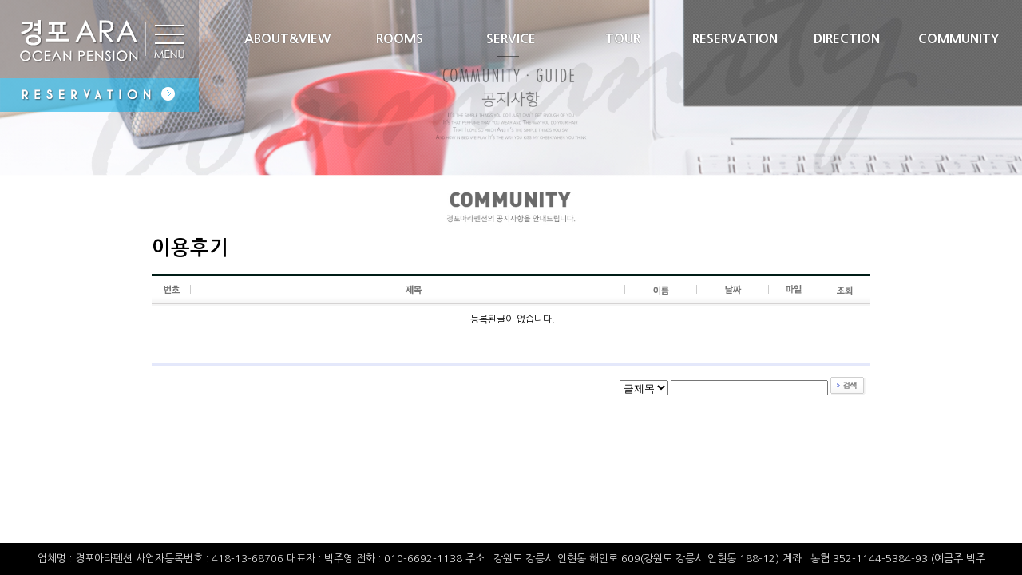

--- FILE ---
content_type: text/html
request_url: http://araspa.co.kr/html/community/community3.php
body_size: 14942
content:
<!doctype html>
<html lang="ko">
<head>
		<title>경포아라펜션</title>
	<meta charset="euc-kr">
	<meta http-equiv="X-UA-Compatible" content="IE=Edge,chrome=1"/>

	<meta name="naver-site-verification" content="76d5abc0af2ab3fa44d2420b943f0548d9bef2b2"/>
	<meta name="description" lang="ko" content="강릉 경포대 위치, 펜션앞바다, 오션뷰, 제트스파, 바다전망, 관광정보">
	<meta property="og:title" content="경포아라펜션" />
	<meta property="og:description" content="강릉 경포대 위치, 펜션앞바다, 오션뷰, 제트스파, 바다전망, 관광정보" />
	<meta name="robots" content="INDEX,FOLLOW">
	<link rel="canonical" href="http://www.araspa.co.kr">

	<!-- <script src="https://ajax.googleapis.com/ajax/libs/jquery/1.11.3/jquery.min.js"></script> -->
	<script src="/js/jquery-1.12.3.min.js"></script>
	<script src="/js/jquery.easing.1.3.min.js"></script>
	<script type="text/javascript">
		var selectedMid = 8 - 1; // 현재 선택된 메인 메뉴
		var selectedSid = 3 - 1; // 현재 선택된 서브 메뉴
		function setSelectedMid(index){
			selectedMid = index;	// 선택된 메인 메뉴 인덱스 설정
		}
		function setSelectedSid(index){
			selectedSid = index;	// 선택된 서브 메뉴 인덱스 설정
		}
	</script>
	<script src="/js/menu.js"></script>
	
	<link rel="stylesheet" type="text/css" href="/css/reset.css">
	<link rel="stylesheet" type="text/css" href="/css/common.css">
	<link rel="stylesheet" type="text/css" href="/css/menu.css">

	<!-- GNB -->
	<!-- <link rel="stylesheet" type="text/css" href="/css/gnb.css">
	<script src="/js/gnb.js"></script>
	<script>
	jQuery(function(){
		amazonmenu.init({
			menuid: 'mysidebarmenu'
		})
	})
	</script> -->
	<link rel="stylesheet" type="text/css" href="/css/sub.css">

	<!-- Master Slider -->
	<script src="/js/slide/jquery.min.js"></script>
	<script src="/js/slide/jquery.easing.min.js"></script>
	<script src="/js/slide/masterslider.min.js"></script>
	<link rel="stylesheet" type="text/css" href="/css/main.css">
</head>
<body>

<div id="wrap">
	<!-- leftside over -->
	<div id="leftside">
		<div class="muwrap">
	<div id="effect">
		<div id="content1">
			<div class="nav"> 
			    <ul>
					<li class="navi_set">  
						<div class="topnav">about&view</div>
						<ul class="subnav">  
							<li><a href="/html/pension/about.php">인사말</a></li>  
							<li><a href="/html/pension/out.php">펜션전경</a></li>  
						</ul>  
					</li>
					<li class="navi_set">  
						<div class="topnav">rooms</div>
						<ul class="subnav">  
							<li><a href="/html/room/preview.php">룸미리보기</a></li>  
							<li><a href="/html/room/room1.php">#201호</a></li> 
							<li><a href="/html/room/room2.php">#202호</a></li>
							<li><a href="/html/room/room3.php">#203호</a></li>
							<li><a href="/html/room/room4.php">#204호</a></li>
							<li><a href="/html/room/room5.php">#301호</a></li>
							<li><a href="/html/room/room6.php">#302호</a></li>
							<li><a href="/html/room/room7.php">#303호</a></li>
							<li><a href="/html/room/room8.php">#401호</a></li>
							<li><a href="/html/room/room9.php">#402호</a></li>
							<li><a href="/html/room/room10.php">#403호</a></li>
							<li><a href="/html/room/room11.php">#501호</a></li>
							<li><a href="/html/room/room12.php">#502호</a></li>
							<li><a href="/html/room/room13.php">#503호</a></li>
							<li><a href="/html/room/room14.php">#601호</a></li>
							<li><a href="/html/room/room15.php">#602호</a></li>
							<li><a href="/html/room/room16.php">#603호</a></li>
							<!--
							<li><a href="/html/room/preview.php">룸미리보기</a></li>  
							<li><a href="/html/room/room1.php">#101호</a></li> 
							<li><a href="/html/room/room2.php">#102호</a></li>
							<li><a href="/html/room/room3.php">#103호</a></li>
							<li><a href="/html/room/room4.php">#104호</a></li>
							<li><a href="/html/room/room5.php">#201호</a></li>
							<li><a href="/html/room/room6.php">#202호</a></li>
							<li><a href="/html/room/room7.php">#203호</a></li>
							<li><a href="/html/room/room8.php">#301호</a></li>
							<li><a href="/html/room/room9.php">#302호</a></li>
							<li><a href="/html/room/room10.php">#303호</a></li>
							<li><a href="/html/room/room11.php">#401호</a></li>
							<li><a href="/html/room/room12.php">#402호</a></li>
							<li><a href="/html/room/room13.php">#403호</a></li>
							<li><a href="/html/room/room14.php">#501호</a></li>
							<li><a href="/html/room/room15.php">#502호</a></li>
							<li><a href="/html/room/room16.php">#503호</a></li>
							-->
						</ul>  
					</li>
					<li class="navi_set">  
						<div class="topnav">service</div>
						<ul class="subnav">  
							<li><a href="/html/service/service.php">서비스미리보기</a></li>  
							<li><a href="/html/service/service1.php">바다전망</a></li>
							<li><a href="/html/service/service2.php">펜션앞바다</a></li>  
							<li><a href="/html/service/service3.php">제트스파</a></li>
							<li><a href="/html/service/service4.php">바베큐장</a></li>
							<li><a href="/html/service/service5.php">옥상전망대</a></li>
						</ul>  
					</li>
					<li class="navi_set">  
						<div class="topnav">tour</div>
						<ul class="subnav">  
							<li><a href="/html/tour/tour.php?index=1">경포해수욕장</a></li>
							<li><a href="/html/tour/tour.php?index=2">경포호수</a></li>
							<li><a href="/html/tour/tour.php?index=3">정동진</a></li>
							<li><a href="/html/tour/tour.php?index=4" style="letter-spacing:-2px">참소리 · 에디슨 박물관</a></li>
							<li><a href="/html/tour/tour.php?index=5">오죽헌</a></li>
							<li><a href="/html/tour/tour.php?index=6">하슬라아트월드</a></li>
							<li><a href="/html/tour/tour.php?index=7">금진해안도로</a></li>
							<li><a href="/html/tour/tour.php?index=8">주문진</a></li>
							<li><a href="/html/tour/tour.php?index=9">양떼목장</a></li>
							<li><a href="/html/tour/tour.php?index=10">용평스키장</a></li>  
						</ul>  
					</li>
					<li class="navi_set">  
						<div class="topnav">reservation</div>
						<ul class="subnav">  
							<!--li><a href="javascript:window.open('http://newpension.logosweb.or.kr/reservation/reservation1.php?id=araspa','reservation','width=743,height=700,scrollbars=yes');void(0);">실시간예약</a></li>
							<li><a href="javascript:window.open('http://newpension.logosweb.or.kr/reservation/reservation2.php?id=araspa','reservation','width=743,height=700,scrollbars=yes');void(0);">예약현황보기</a></li>
							<li><a href="javascript:window.open('http://newpension.logosweb.or.kr/reservation/reservation5.php?id=araspa','reservation','width=743,height=700,scrollbars=yes');void(0);">예약안내</a></li>
							<li><a href="javascript:window.open('http://newpension.logosweb.or.kr/reservation/reservation3.php?id=araspa','reservation','width=743,height=700,scrollbars=yes');void(0);">예약취소</a></li-->
							<li><a href="javascript:window.open('https://booking.naver.com/booking/3/bizes/188318');void(0);">NAVER BOOKING</a></li>
							<li><a href="javascript:window.open('http://www.ddnayo.com/RsvSys/Calendar.aspx?id_hotel=3392','reservation','width=743,height=700,scrollbars=yes');void(0);">실시간예약</a></li>
							<li><a href="javascript:window.open('https://www.ddnayo.com/RsvSys/Select.aspx?id_hotel=3392','reservation','width=743,height=700,scrollbars=yes');void(0);">예약하기</a></li>
							<li><a href="javascript:window.open('https://www.ddnayo.com/Page/AppmConfirm.aspx?id_hotel=3392&cd_req=0030','reservation','width=743,height=700,scrollbars=yes');void(0);">예약취소</a></li>
						</ul>  
					</li>
					<li class="navi_set">  
						<div class="topnav">direction</div>
						<ul class="subnav">  
							<li><a href="/html/direction/direction.php">오시는길</a></li>  
						</ul>  
					</li>
					<li class="navi_set">  
						<div class="topnav">community</div>
						<ul class="subnav">  
							<li><a href="/html/community/community1.php">공지사항</a></li>
							<li><a href="/html/community/community2.php">예약문의</a></li>
							<li><a href="/html/community/community3.php">여행후기</a></li>
							<li><a href="/html/community/community4.php">포토갤러리</a></li>
						</ul>  
					</li>
                </ul>
			</div>

			<script type="text/javascript">
			$(document).ready(function(){  
			  
				$(".topnav").hover(function() { //마우스를 topnav에 오버시
					$(this).parent().find(".subnav").slideDown('normal').show(); //subnav가 내려옴.
					$(this).parent().hover(function() {  
					}, function(){  
						$(this).parent().find(".subnav").slideUp('fast'); //subnav에서 마우스 벗어났을 시 원위치시킴  
					});  
				});  
			  
			});  
		   </script>
		</div>



		<div class="footer"><span>업체명 : 경포아라펜션 사업자등록번호 : 418-13-68706 대표자 : 박주영  전화 : 010-6692-1138 주소 : 강원도 강릉시 안현동 해안로 609(강원도 강릉시 안현동 188-12) 계좌 : 농협 352-1144-5384-93 (예금주 박주영)&nbsp;&nbsp;&nbsp;&nbsp;&nbsp;Copyright 경포아라펜션. All Right Reserved. Designed by LOGOSWEB.</span></div>
	</div>

</div>
<h1 class="logo"><a href="/index.php"><img src="../../images/logo.png" alt="아라스파펜션"/></a></h1>
<!--div id="res"><a href="javascript:window.open('http://newpension.logosweb.or.kr/reservation/reservation1.php?id=araspa','reservation','width=743,height=700,scrollbars=yes');void(0);"><img src="../../images/btn_reser.png" alt="아라스파펜션"/></a></div-->

<div id="res"><a href="javascript:window.open('https://www.ddnayo.com/RsvSys/Calendar.aspx?id_hotel=3392','reservation','width=743,height=700,scrollbars=yes');void(0);"><img src="../../images/btn_reser.png" alt="아라스파펜션"/></a></div>

<div id="mbutton" class="allmu">
</div>

<div id="mbutton1" class="allmu">
</div>

<script type="text/javascript"> 
$(function() {
	$( "#content1" ).animate({right: '150px'}, 500 );
	$( ".footer" ).animate({bottom: '0px'}, 500 );

	$( "#mbutton1" ).click(
		function() {
			$( "#content1" ).animate({left: '-1100px'}, 500 );
			$( ".footer" ).animate({bottom: '-200px'}, 500 );
			$(this).hide();
			$("#mbutton").show();
		}
	);

	$( "#mbutton" ).click(
		function() {
			$( "#content1" ).stop().animate({left: '290px'}, 500 );
			$( ".footer" ).animate({bottom: '0px'}, 500 );
			$(this).hide();
			$("#mbutton1").show();
		}
	);
});
</script> 	</div>
	<!-- leftside over -->

	<div id="contents">

		<div class="snbWrap">
			<ul class="snb">
				<li><a href="community1.php">공지사항</a></li>
				<li ><a href="community2.php">예약문의</a></li>
				<li class='current' ><a href="community3.php">이용후기</a></li>
				<li ><a href="community4.php">포토갤러리</a></li>
			</ul>
		</div>
		<div class="innerContentsText">
			<div style="width:900px;margin:0 auto; margin-top:10px; text-align:left;">
				
				<h2 style="font-size:25px;">이용후기</h2>
				<br />

				<style>
table tr td {font-size:12px;}
</style>
<meta http-equiv="Content-Type" content="text/html; charset=utf-8" />
<script language="javascript" src="/nadmin/js/nboard.js"></script>
<script type="text/javascript" language="javascript" src="/webnote/webnote.js"></script>
<script>
function view_b(ano){
	var ano;
	window.open("/include/nboard/nboardpopup.php?mode=viewed&boardcodeb=b2008102016415277&boardurl=/html/community/community3.php&no="+ano,'board_del2','width=400,height=150,scrollbars=no')
}
</script>





<table  width="900" border="0"  cellpadding="0" cellspacing="0">
<tr>
	<td colspan=6 height=3 bgcolor="#001C16"></td>
</tr>
  <tr>
	  <td><table  width="900" border="0" cellspacing="0" cellpadding="0">
					  <tr> 
						<td width="66" background="/include/nboard/images/blueboard/in_title_bg.gif"><img src="/include/nboard/images/blueboard/in_title_no.gif"></td>		
			<td width="526" align="center" background="/include/nboard/images/blueboard/in_title_bg.gif"><img src="/include/nboard/images/blueboard/in_title_subject.gif" width="38" height="37"></td>
			<td width="91" background="/include/nboard/images/blueboard/in_title_bg.gif"><img src="/include/nboard/images/blueboard/in_title_name.gif"></td>
			<td width="90" background="/include/nboard/images/blueboard/in_title_bg.gif"><img src="/include/nboard/images/blueboard/in_title_date.gif"></td>
						<td width="62" background="/include/nboard/images/blueboard/in_title_bg.gif"><img src="/include/nboard/images/blueboard/in_title_form.gif"></td>
			 
			<td width="65" background="/include/nboard/images/blueboard/in_title_bg.gif"><img src="/include/nboard/images/blueboard/in_title_hit.gif""></td>

		  </tr>
			
		  		  <tr> 
			<td height="27" colspan="6"   align=center>&nbsp;등록된글이 없습니다.</td>
		  </tr>
		  <tr>
			<td height="1" colspan="6" class="td_bg01"></td>
		  </tr>
		  
							
			
			<tr> 
			<td height="5" colspan="6"></td>
		  </tr>		  
		  <tr>
			<td height="30" colspan="6" align="center">
		
		  </tr>
		  <tr> 
			<td colspan="6"><img src="/include/nboard/images/blueboard/bottom22.gif"  width="900" height="12"></td>
		  </tr>
		</table></td>
  </tr>
  <tr>
	<td height="40"><table  width="900" border="0" cellspacing="0" cellpadding="0">
		<tr>
			<td width="200">
					  </td>		  <td align="right"><table border="0" cellspacing="0" cellpadding="0">
		  <form name=form1 method=post action="/html/community/community3.php">
			<input type=hidden name=search value='on'>
			<input type=hidden name=boardcodeb value='b2008102016415277'>
			<input type=hidden name=stype value=''>
			  <tr>
				  <td width="99" align=right><SELECT name=atitle><OPTION value=title selected>글제목</OPTION> <OPTION value=name>작성자</OPTION><OPTION value=cont>내용</OPTION></SELECT></td>
				<td>&nbsp;<input name="sword" type="text" size="23">&nbsp;</td>
				  <td width="50"><input type=image  src="/include/nboard/images/blueboard/2icon_search.gif" width="44" height="23" border="0" style='border:0;'></td>
			  </tr>
			  </form>
			</table></td>
		</tr>
	  </table></td>
  </tr>
</table>					
                                      
				                       
			</div>
		</div>

		<!-- masterslider -->
		<div class="master-slider ms-skin-default" id="masterslider">
			<!-- new slide -->
			<div class="ms-slide">
				<!-- slide background -->
				<img src="/images/community/bg.jpg" data-src="/images/community/bg.jpg" alt="lorem ipsum dolor sit"/>      
			</div> 
			<!-- end of slide -->
		</div>
		<!-- end of masterslider -->
	</div><!-- contents over -->

	<div id="quick">
			</div><!-- quick over -->
	<!-- <div id="home">

	<a href="/"><img alt="寃쏀룷�щ럭�쒖뀡" src="/images/menu/banner.png"/></a>

</div> --><!-- 로고 -->
</div><!-- wrap over -->


<script type="text/javascript">		
	var slider = new MasterSlider();
	//slider.control('arrows' , {autohide:false});	
	//slider.control('bullets' , {autohide:false  , dir:"h", align:"bottom"});
	slider.setup('masterslider' , {
		width:1920,
		height:1080,
		fullwidth:true,
		space:5,
		view:'scale',
		loop:true,
		autoplay:true,
		mouse:true,
		wheel:true,
		preload:1,
		fullscreenMargin:0,
		speed:17,
		layout:"autofill",
		centerControls:true
	});
</script>


</body>
</html>

--- FILE ---
content_type: text/css
request_url: http://araspa.co.kr/css/reset.css
body_size: 3645
content:
@charset "utf-8";
@import url('http://fonts.googleapis.com/earlyaccess/nanumgothic.css');

@font-face {
    font-family: 'futura_md_btmedium';
    src: url('/font/futuram-webfont.eot');
    src: url('/font/futuram-webfont.eot?#iefix') format('embedded-opentype'),
         url('/font/futuram-webfont.woff2') format('woff2'),
         url('/font/futuram-webfont.woff') format('woff'),
         url('/font/futuram-webfont.ttf') format('truetype'),
         url('/font/futuram-webfont.svg#futura_md_btmedium') format('svg');
    font-weight: normal;
    font-style: normal;
}

@font-face {
    font-family: 'futura_lt_btlight';
    src: url('/font/futural-webfont.eot');
    src: url('/font/futural-webfont.eot?#iefix') format('embedded-opentype'),
         url('/font/futural-webfont.woff2') format('woff2'),
         url('/font/futural-webfont.woff') format('woff'),
         url('/font/futural-webfont.ttf') format('truetype'),
         url('/font/futural-webfont.svg#futura_lt_btlight') format('svg');
    font-weight: normal;
    font-style: normal;
}

@font-face {
  font-family: 'Nanum Barun Gothic';
  font-style: normal;
  font-weight: 200;
  src: url(/font/NanumBarunGothic.eot);
  src: local('Nanum Barun Gothic'),
       local('NanumBarunGothic'),
       url(/font/NanumBarunGothic.eot?#iefix) format('embedded-opentype'),
       url(/font/NanumBarunGothic.woff2) format('woff2'),
       url(/font/NanumBarunGothic.woff) format('woff'),
       url(/font/NanumBarunGothic.ttf) format('truetype');
}

* {margin:0;padding:0}
html, body {width:100%;}
body {*word-break:break-all;-ms-word-break:break-all}
body {
position:relative;
	width:100%;
	height:100%;
	overflow:hidden;
	}
img, fieldset, object {border:0;}
ul, ol {list-style:none}
em, address {font-style:normal}
a {text-decoration:none;color:#000000}
a:hover, a:active, a:focus{text-decoration:none}


/******************************************************************************************/
h1.logo{position:absolute; z-index:100; top:0; left:0;}
.footer{position:fixed; width:100%; height:40px; background:url(../images/footerbg.png); bottom:-200px;left:0; text-align:center; color:#dfdfdf; font-size:13px; line-height:40px; }
.footer span{}

.muwrap{position:absolute; width:100%; z-index:100;}
#res{position:absolute; top:98px; left:0; z-index:100;}
#button {float:right; position:relative; cursor:pointer; margin-right:90px;display:none; }
#button1 {float:right; position:relative;  cursor:pointer; margin-right:90px;}
.allmu {position:absolute; top:0; left:183px; width:66px; height:98px; z-index:100; cursor:pointer;}

#effect {width:auto; padding:30px;}
#content1 {width:1040px; height:50px; position: fixed; left:290px; top:30px;}

/*�׺���̼� ��ü ���� ����*/

.nav {
	height:35px;
	list-style: none;
	width:1040px;
	margin:auto;
	color:#fff;
	text-shadow:0 0 1px #222;
	text-transform:uppercase;
}


/*�ָ޴� ���� ����*/

.topnav{
	text-align:center;
	width:120px;
	height:15px;
	cursor:pointer;
	font-weight:900;
	font-size:16px;
}


/*�ָ޴� ���콺 ������*/

.topnav:hover{
	color:#000;
	text-shadow:0 0 1px #fff;
}


/*�ָ޴�,����޴� �ѹ��� ����*/

.navi_set{
	float: left;
	padding:10px;
	position: relative;
}


/*����޴� ��ü���� ����*/

.subnav{
	position: absolute;
	left: 0; top: 35px;
	background: #333;
	display: none;
}


/*����޴� ��ĭ ����*/

.subnav li{
	padding:0 10px;
	width:120px;
	text-align:center;
	border-bottom:1px solid #222;
	border-top:1px solid #444;
	cursor:pointer;
	font-size:13px;
}
.subnav li a{color:#fff; display:block; width:100%; height:100%; padding:10px 0}


/*����޴� ���콺 ������*/

.subnav li:hover{
	background:#555;
}


--- FILE ---
content_type: text/css
request_url: http://araspa.co.kr/css/common.css
body_size: 1299
content:
@charset "utf-8";
html,body{height:100%;font-family: 'Nanum Gothic';}

/* �˾� ��Ÿ�� Begin */
.layer_pop { padding:10px 10px 25px; display:none; position:absolute; border:1px solid #ccc; background:#efefef; z-index:9999999999; }
.popContents { width:100%; height:100%; }
.popBtns { width:100%; margin-top:7px; cursor:pointer; font-size:12px; }
.popBtns input { vertical-align:top; margin-right:5px; }
.popBtns span { display:block; position:absolute; }
.popBtns span:nth-child(1) { left:10px; }
.popBtns span:nth-child(2) { right:10px; }
/* �˾� ��Ÿ�� End */


#wrap {
	position:relative;
	width:100%;
	height:100%;
	}

#contents {
	position:relative;
	width:100%;
	height:100%;
	}


.wd40p {width:40%;text-indent:10px;}
.wd60p {width:60%;text-indent:-10px;}

ul.quick {
	position:absolute;
	width:156px;
	height:146px;
	top:25px;
	right:40px;
	background:url("/images/common/quickBg.png") no-repeat;
	text-align:center;
	z-index:9999;
	}

ul.quick li {
	position:relative;
	width:30px;
	height:30px;
	margin:100px 6px 0 6px;
	display:inline-block;
	}

.quickBtn {
	position:absolute;
	width:156px;
	height:46px;
	top:25px;
	right:40px;
	z-index:98;
	}
	
.goBtn {
	position:absolute;
	bottom:55px;
	right:110px;
	z-index:9999;
	}
	
#home{
	position:absolute;
	top:35px;
	right:0px;
	z-index:99;
}


--- FILE ---
content_type: text/css
request_url: http://araspa.co.kr/css/menu.css
body_size: 3735
content:
@charset "utf-8";

#menuWrap{
	position:absolute;
	z-index:99999;
	width:281px;
	height:100%;
}
#mainMenu{
	position:relative;
	width:100%;
	height:100%;
	overflow:hidden;
	font-family:"Nanum Gothic";
}
#menuWrap .header{
	position:absolute;
	margin-top:36px;
	margin-left:47px;
	z-index:1;
}
	#btnList li{
		float:left;
		position:relative;
	}
	#btnList .second{
		margin-top:8px;
		margin-left:20px;
	}
	#btnList .third{
		margin-top:9px;
		margin-left:20px;
	}
	#btnList .fourth{
		margin-top:9px;
		margin-left:20px;
	}
	#btnList .tooltiptext{
		visibility: hidden;
	    width: 100px;
	    background-color: black;
	    color: #fff;
	    text-align: center;
	    padding: 5px 0;
	    border-radius: 6px;
	 
	    position: absolute;
	    z-index: 1;
	    bottom:35px;
	    left:50%;
	    margin-left:-50px;
	}
	#btnList li:hover .tooltiptext{
		visibility: visible;
	}
#menuWrap .content{
	position:relative;
	width:100%;
	height:100%;
	background-color:black;
	/* left:-281px; */
}
	#menuList{
		position:relative;
		display:inline-block;
		width:281px;
		margin-top:160px;
	}
	#menuList li{
		position:relative;
		width:100%;
		/* padding-left:48px; */	
		color:white;	
	}
	#menuList li:hover{
		cursor:pointer;
	}
	#menuList .first{
		margin-bottom:31px;
	}
	#menuList .second{
		margin-bottom:32px;
	}
	#menuList .third{
		margin-bottom:30px;
	}
	#menuList .fourth{
		margin-bottom:32px;
	}
	#menuList .fifth{
		margin-bottom:30px;
	}
	#menuList .sixth{
		margin-bottom:32px;
	}
	#menuList .seventh{
		margin-bottom:30px;
	}
	#menuList a{
		color:white;
		font-size:15px;
		letter-spacing:3px;
		margin-left:48px;
		padding-left:26px;
		background-image:url('/images/menu/list_icon.png');
		background-repeat:no-repeat;
		background-position:left center;
	}
	/* #menuList a:hover, */
	#menuList a.selected{
		color:#9c724c;
		background-image:url('/images/menu/list_icon_selected.png');
	}
#menuWrap .reserve{
	position:relative;
	width:191px;
	height:41px;
	margin-top:20px;
	margin-left:40px;
	background-color:#262626;
}
	#menuWrap .reserve a{
		position:absolute;
		display:block;
		margin-top:10px;
		margin-left:13px;
		line-height:23px;
	}
	#menuWrap .reserve span{
		display:inline-block;
		float:left;
	}
	#menuWrap .reserve .icon{
		/* padding-top:3px;
		padding-left:8px; */
		margin-right:5px;
	}
	#menuWrap .reserve .txt{
		color:white;	
		font-size:14px;
		letter-spacing:1px;
		/* padding-top:7px; */
	}
#menuWrap .footer{
	position:relative;
	width:196px;
	margin-top:27px;
	margin-left:39px;
	margin-bottom:24px;
	padding-top:24px;
	padding-bottom:24px;
	border-top:1px solid #3c3c3c;
	border-bottom:1px solid #3c3c3c;
	color:#c8c8c8;
	font-size:11px;
	text-align:center;
}

#menuWrap .youtubeBtn{
	position:relative;
	width:196px;
	/* margin-top:0;
	margin-left:39px; */
	margin:0 auto;
}
#menuWrap video{
	width:100%;
	/* height:100%; */
}

#subMenuWrap{
	position:absolute;
	top:0px;
	width:200px;
	height:100%;
	min-height:1080px;
	padding-left:24px;
	z-index:1;
	display:none;
	/* background-color:rgba(100,100,100,0.5); */
	background-image:url('/images/common/leftBg.png');
	background-repeat:repeat-y;
	overflow:hidden;
}

#subMenuWrap ul{
	position:relative;
	font-family:"Nanum Gothic";
	display:none;
}
#subMenuWrap .first{
	margin-top:160px;
}
#subMenuWrap .second{
	margin-top:210px;
}
#subMenuWrap .third{
	margin-top:260px;
}
#subMenuWrap .fourth{
	margin-top:310px;
}
#subMenuWrap .fifth{
	margin-top:360px;
}
#subMenuWrap .sixth{
	margin-top:410px;
}
#subMenuWrap .seventh{
	margin-top:460px;
}
#subMenuWrap .eighth{
	margin-top:510px;
}
#subMenuWrap li{
	margin-top:10px;
	font-size:14px;
}
#subMenuWrap a{
	color:white;
}
/* #subMenuWrap a:hover, */
#subMenuWrap a.selected{
	color:#9c724c;
}

--- FILE ---
content_type: text/css
request_url: http://araspa.co.kr/css/sub.css
body_size: 5451
content:
@charset "utf-8";

#contents {
	position:relative;
	width:100%;
	height:100%;
	}

h2.title {
	position:absolute;
	width:100%;
	text-align:center;
	top:60px;
	z-index:98;
	}

.innerContentsText {
	position:fixed;
	width:100%;
	height:500px;
	top:40%;
	z-index:9999;
	text-align:center;
	overflow-y:scroll;
	}

.innerContentsText .direction1 {
	/* display:inline-block; */
	width:980px;
	margin:0 auto;	
	text-align:left;
	padding-top:45px;
	font-size:14px;
	line-height:20px;
	}





.snbWrap {
	position:absolute;
	width:100%;
	height:53px;
	top:-10%;
	background:url('/images/community/snbBg.png') repeat-x;
	z-index:99998;
	}

.snb {
	position:relative;
	width:450px;
	height:53px;
	margin:0 auto;
	}

.snb li {
	position:relative;
	width:90px;
	height:53px;
	float:left;
	}

.snb li a {
	display:block;
	width:100%;
	padding-top:18px;
	height:35px;
	font-family:"Nanum Barun Gothic";
	color:#1c2428;
	text-align:center;
	font-size:17px;
	}

.snb li a:hover, .snb li.current a {
	background:#7AD0DA;
	color:#fff;
	}




.innerContentsTextc {
	position:fixed;
	width:100%;
	height:515px;
	bottom:0px;
	background:url('/images/community/contentsBg.jpg') no-repeat;
	z-index:9999;
	/* overflow-y:scroll; */
	overflow:hidden;
	}

.innerContentsTextc #conWrap{
	position:absolute;
	/* width:70%; */
	width:100%;
	right:0;
	/* padding-right:10%; */
	padding-top:50px;
	height:100%;
	}






.ResDetail {
	width:850px;
	height:100%;
	min-height:1000px;
	z-index:9999;
	/* left:0px; */
	right:0px;
	}

.ResDetail h3 {
	position:absolute;
	bottom:225px;
	right:40px;
	z-index:9999;
	}

.roomName {
	position:absolute;
	bottom:120px;
	left:40px;
	z-index:99999;
	}

.resBtn {
	position:absolute;
	bottom:120px;
	left:375px;
	z-index:999999;
	}

/* laptop size */
@media (min-width:800px) and (max-width:1400px) {
.roomName {
	position:absolute;
	bottom:200px;
	left:40px;
	z-index:99999;
	}

.resBtn {
	position:absolute;
	bottom:100px;
	left:40px;
	z-index:999999;
	}
}

.resBtn li {
	float:left;
	}

.mgr5 {margin-right:5px;}

#ResDetailCon {
	display:none;
	position:absolute;
	width:100%;
	height:378px;
	bottom:40px;
	left:0;
	background:url('/images/room/bg.png') no-repeat;
	z-index:9999;
	/*overflow-x:scroll;*/
	}

.ResDetailCon_closeBtn {
	position:absolute;
	/* right:-54px; */
	left:-54px;
	top:35px;
	}
	

.ResDetailCon_RoomName {
	margin-top:60px;
	margin-left:35px;
	}

.ResDetailCon_RoomInfo {
	line-height:20px;
	margin-top:20px;
	}

.ResDetailCon_text{
	position:absolute;
	top:90px;
	left:50%;
	margin-left:-210px;
	width:100%;
}

#ResDetailCon p {
	font-weight:bold;
	font-family:"Nanum Barun Gothic";
	font-size:14px;
	color:#fff;
	margin-left:40px;
	text-align:left;
	}

#ResDetailCon table {
	position:absolute;
	top:90px;
	right:15%;
	width:373px;
	height:110px;
	margin-left:110px;
	border-top:1px solid #fff;
	}

/* laptop size */
@media (min-width:800px) and (max-width:1400px) {
#ResDetailCon table {
	right:5%;
	}
}

#ResDetailCon table tr td {
	font-family:"Nanum Barun Gothic";
	font-size:14px;
	color:#fff;
	text-align:center;
	border-bottom:1px solid #fff;
	height:30px;
	}

.bdr1 {border-right:1px solid #fff;}

.mgt50 {margin-top:50px;}
.mgt20 {margin-top:20px;}
.mgt25 {margin-top:25px;}
.mgt35 {margin-top:35px;}
.width380 {width:380px; /* word-break:keep-all */}

.svcBtns {
	position:fixed;
	z-index:9999;
	width:1105px;
	height:349px;
	bottom:100px;
	left:50%;
	margin-left:-510px;
	}

.svcBtns li {
	position:relative;
	float:left;
	width:349px;
	height:160px;
	margin-top:29px;
	}

.mgr29 {
	margin-right:29px;
	}


	
#tourList {
	position:fixed;
	z-index:9999;
	width:258px;
	height:100%;
	text-align:right;
	overflow-y:scroll;
	right:0;
	top:0;
	}
	
#tour1, #tour2, #tour3, #tour4, #tour5, #tour6, #tour7, #tour8, #tour9, #tour10 {
	position:relative;;
	float:right;
	display:block;
	z-index:99999999;
	}

.tourDetail {
	position:fixed;
	top:0;
	right:248px;
	width:455px;
	height:100%;
	background:url('/images/tour/bg.png') repeat-y;
	text-align:left;
	padding-left:25px;
	padding-top:115px;
	z-index:99999;
	}

.tourDetail h2 {
	font-family:"Nanum Barun Gothic";
	color:#2c2c2c;
	font-size:22px;
	margin:10px 0 15px 0;
	}

.tourDetail p {
	font-family:"Nanum Barun Gothic";
	color:#545454;
	font-size:13px;
	}

#tourClose {
	display:inline-block;
	cursor:pointer;
	margin-top:30px;
	}

.Dbtns {position:absolute;bottom:63px;right:4.7%; z-index:9999;cursor:pointer;}
.Dbtns span {border:1px solid #fff;width:150px;height:25px;display:inline-block;font-family:'Nanum Barun Gothic';color:#fff;font-size:18px;padding-top:5px;margin-top:10px;font-weight:bold;}
.DbtnsHover {border:1px solid #6188A7;color:#6188A7}


.svcTit {
	position:absolute;
	width:100%;
	height:200px;
	text-align:center;
	z-index:9999;
	top:200px;
	}


/*service*/
.servicetitle{position:absolute; top:25%; z-index:99; width:100%;}
.service_t{position:relative; width:1200px; margin:0 auto; text-align:center; text-shadow:1px 1px 1px #adadad;}
.servicetitle .service_t h1{font-size:47px; color:#fff;}
.servicetitle .service_t h3{font-size:20px; color:#fff; padding:5px 0 10px 0; font-family:'Nanum Barun Gothic';}
.servicetitle .service_t span{font-size:16px; color:#fff;}


/*traffic*/
.bywhat{margin:20px 0 35px 0;}
.bywhat, .map {margin-top:70px;}
.bywhat p {font-size:18px; font-weight:bold; margin-top:20px;}
.bywhat span {display:inline-block; margin-top:10px; margin-left:10px; word-break:keep-all;}
.bywhat span strong {color:#568ca9;}


--- FILE ---
content_type: text/css
request_url: http://araspa.co.kr/css/main.css
body_size: 938
content:
@charset "utf-8";
@import url('style.css');
.ms-fullscreen-template{ position:relative;  }	
..master-slider {position:absolute; width:100%; height: 100% !important; }
.master-slider .ms-slide { position:fixed; width:100% !important; height: 100% !important; left:0; top:0;  background-position:center center !important; background-size:cover !important;}
.ms-view { width:100% !important; height:100% !important;}

#mainTit {
	position:absolute;
	width:100%;
	height:77px;
	text-align:center;
	z-index:9999;
	top:400px;
	}

.ms-bullets { position:fixed; width:100% !important; height:10px; left:98%; top:35%;  text-align:center; z-index:999999;}
	.ms-bullets .ms-bullets-count { text-align:center }
		.ms-bullets .ms-bullets-count .ms-bullet { width:10px; height:10px; background:url(/images/common/dotOff.png); cursor:pointer;}
		.ms-bullets .ms-bullets-count .ms-bullet.ms-bullet-selected {  background:url(/images/common/dotOn.png);}



--- FILE ---
content_type: text/css
request_url: http://araspa.co.kr/webnote/webnote.css
body_size: 17182
content:
/*------------------------------------------------------------------------------ user customize setting --*/
div.webnote_container {
	width:auto;
	height:auto;
	border-width:1px;
	border-style:solid;
	border-color:#d5d5d5;
	padding:3px;
	padding-top:0;
	padding-bottom:0;
	clear:both;
	background-color:#ebebeb;
	z-index:102;
}
div.webnote_file_attach_box {
	clear:both;
	margin-top:2px;
	width:auto;
	height:auto;
	overflow:auto;
	border-width:0;
	border-style:solid;
	border-color:#d5d5d5;
	display:none;
	text-align:left;
}
.webnote_file_attach_unit_basic {
	width:45px;
	height:45px;
	padding:3px;
	margin-right:2px;
	border-width:1px;
	border-style:solid;
	border-color:#d9d9d9;
	background-color:#f2f2f2;
	font-size:11px;
	text-align:left;
}
.webnote_file_attach_unit_over {
	width:45px;
	height:45px;
	padding:3px;
	margin-right:2px;
	border-width:1px;
	border-style:solid;
	border-color:red;
	background-color:#f2f2f2;
	font-size:11px;
	text-align:left;
}
.webnote_file_attach_unit_off {
	width:45px;
	height:45px;
	padding:3px;
	margin-top:3px;
	margin-right:2px;
	border-width:1px;
	border-style:solid;
	border-color:#d9d9d9;
	background-color:#f2f2f2;
	font-size:11px;
	text-align:left;
	-ms-filter:"progid:DXImageTransform.Microsoft.Alpha(Opacity=20)";
	filter: alpha(opacity=20);
	-moz-opacity:0.2;
	-khtml-opacity: 0.2;
	opacity: 0.2;
}
div.webnote_resize_handle {
	clear:both;
	width:auto;
	height:3px;
	cursor:s-resize;
}
div.webnote_resize_handle_no {
	clear:both;
	width:auto;
	height:3px;
	cursor:default;
}
div.webnote {
	font-size:13px;
	display:block;
	width:auto;
	height:auto;
	border-width:1px;
	border-style:solid;
	border-color:#d5d5d5;
	padding:5px;
	background-color:#FFFFFF;
	overflow:auto;
	clear:both;
	white-space: -moz-pre-wrap;
	white-space: -pre-wrap; 
	white-space: -o-pre-wrap;
	word-break:break-all;
	text-align:left;

}
div.webnote:focus {
    outline: none;
}
.webnote_toolbar_basic{
	margin:0;
	padding:2px;
	width:16px;
	height:16px;
	border-width:1px;
	border-color:#ebebeb;
	border-style:solid;
}
.webnote_toolbar_on{
	margin:0;
	padding:2px;
	width:16px;
	height:16px;
	border-width:1px;
	border-color:#b2b2b2;
	border-style:solid;
	background-color:#cccccc;
}
.webnote_toolbar_down{
	margin:0;
	padding:2px;
	width:16px;
	height:16px;
	border-width:1px;
	border-color:#838383;
	border-style:solid;
	background-color:#a2a2a2;
}
.webnote_toolbar_off {
	margin:0;
	padding:2px;
	width:16px;
	height:16px;
	border-width:1px;
	border-color:#ebebeb;
	border-style:solid;
	-ms-filter:"progid:DXImageTransform.Microsoft.Alpha(Opacity=20)";
	filter: alpha(opacity=20);
	-moz-opacity:0.2;
	-khtml-opacity: 0.2;
	opacity: 0.2;
}
div.webnote_popup {
	display:none;
	padding:3px;
	padding-top:0;
	font-size:12px;
	width:auto;
	height:auto;
	background-color:#cccccc;
	position: absolute;
	border-width:1px;
	border-style:solid;
	border-color:#b2b2b2;
	z-index:105;
}
div.webnote_popup_move {
	padding:3px;
	padding-top:0;
	font-size:12px;
	width:auto;
	height:auto;
	background-color:#cccccc;
	position: absolute;
	border-width:1px;
	border-style:solid;
	border-color:#b2b2b2;
	z-index:105;
	-ms-filter:"progid:DXImageTransform.Microsoft.Alpha(Opacity=50)";
	filter: alpha(opacity=50);
	-moz-opacity:0.5;
	-khtml-opacity: 0.5;
	filter: alpha(opacity=50);
	opacity: 0.5;
}
div.webnote_popup_content {
	width:auto;
	height:auto;
	clear:both;
	padding:0;
	background-color:#ebebeb;
	border-width:0;
	border-style:solid;
	border-color:#b9b9b9;
}
div.webnote_toast {
	display:none;
	padding:8px;
	font-size:12px;
	width:auto;
	height:auto;
	background-color:#555555;
        color:white;
	position: absolute;
	border-width:1px;
	border-style:solid;
	border-color:#ffffff;
	z-index:106;
}
div.webnote_color_picker_popup {
	display:none;
	padding:3px;
	padding-top:0;
	font-size:12px;
	width:auto;
	height:auto;
	background-color:#cccccc;
	position: absolute;
	border-width:1px;
	border-style:solid;
	border-color:#b2b2b2;
	z-index:106;
}


div.webnote_select_box {
	clear:both;
	font-size:13px;
	padding:3px;
	border-width:1px;
	border-style:solid;
	border-color:#ebebeb;
	cursor:default;
}
div.webnote_select_box_over {
	clear:both;
	font-size:13px;
	padding:3px;
	background-color:#d9d9d9;
	border-width:1px;
	border-style:solid;
	border-color:#b2b2b2;
	cursor:default;
}
div.webnote_select_box_down {
	clear:both;
	font-size:13px;
	padding:3px;
	background-color:#cccccc;	
	border-width:1px;
	border-style:solid;
	border-color:#b2b2b2;
	cursor:default;
}

.webnote_td_head {
	width:80px;
	padding:3px;
	padding-right:5px;
	color:gray;
	font-weight:bold;
	text-align:right;
	background-color:#e5e5e5;
}
.webnote_td_body {
	padding:3px;
	color:gray;
	text-align:left;
	font-size:12px;
	background-color:#f2f2f2;
}
.webnote_td_body0 {
	padding:0;
	margin:0;
}
.webnote_txtform {
	border-width:1px;
	border-color:#d9d9d9;
	border-style:solid;
	background-color:#f9f9f9;
	color:gray;
	font-size:12px;
	height:16px;
	float:left;
}
.webnote_fileform {
	border-width:1px;
	border-color:#d9d9d9;
	border-style:solid;
	background-color:#f9f9f9;
	color:gray;
	font-size:12px;
	height:20px;
	float:left;
}
.webnote_selform {
	border-width:1px;
	border-color:#d9d9d9;
	border-style:solid;
	background-color:#f9f9f9;
	color:gray;
	font-size:12px;
	height:20px;
	float:left;
}
.webnote_btn_basic {

	margin-left:2px;

	border-width:1px;
	border-color:#e3e3e3;

	border-bottom-width:1px;
	border-right-width:1px;
	border-bottom-color:#bfbfbf;
	border-right-color:#bfbfbf;

	border-style:solid;
	background-color:#e3e3e3;
	color:gray;
	font-size:12px;
	padding:2px;
	padding-left:7px;
	padding-right:7px;
	height:20px;
	float:left;
}
.webnote_btn_center {

	margin-left:2px;

	border-width:1px;
	border-color:#e3e3e3;

	border-bottom-width:1px;
	border-right-width:1px;
	border-bottom-color:#bfbfbf;
	border-right-color:#bfbfbf;

	border-style:solid;
	background-color:#e3e3e3;
	color:gray;
	font-size:12px;
	padding:2px;
	padding-left:7px;
	padding-right:7px;
	height:20px;
}
.webnote_btn_center_red {

	margin-left:2px;

	border-width:1px;
	border-color:#e3e3e3;

	border-bottom-width:1px;
	border-right-width:1px;
	border-bottom-color:#bfbfbf;
	border-right-color:#bfbfbf;

	border-style:solid;
	background-color:tomato;
	color:white;
	font-size:12px;
	padding:2px;
	padding-left:7px;
	padding-right:7px;
	height:20px;
}
div.webnote_popup_container_top {
	clear:both;
	width:auto;
        height:auto;
	padding:3px;
	padding-bottom:5px;
	border-width:1px;
	border-style:solid;
	border-color:#f9f9f9;
	border-bottom-color:#a5a5a5;
	border-right-color:#a5a5a5;
}
div.webnote_popup_container_bottom {
	padding:0;
	padding-top:3px;
	clear:both;
	width:auto;
	background-color:#cccccc;
	text-align:center;
}
/*------------------------------------------------------------------------------ color setting */
form {
	display:inline;
}
div.webnote p {
	line-height:140%;
	margin-top: 2px;
	margin-bottom: 2px;
	margin-left: 3px;
	margin-right: 3px;
	white-space: -moz-pre-wrap;
	white-space: -pre-wrap; 
	white-space: -o-pre-wrap;
	word-break:break-all;	
}


div.webnote_toolbar_container {
	width:auto;
	height:auto;
	padding:0;
	padding-top:3px;
	clear:both;
	text-align:left;
	margin:0;
}

.webnote_specialchars_basic {	
	float:left;
	width:18px;
	height:18px;
	padding:2px;
	font-size:15px;
	text-align:center;
	border-width:1px;
	border-color:#ebebeb;
	border-style:solid;
	cursor:default;
}
.webnote_specialchars_on {	
	float:left;
	width:18px;
	height:18px;
	padding:2px;
	font-size:15px;
	text-align:center;
	border-width:1px;
	border-color:#d9d9d9;	
	border-style:solid;
	background-color:#ffffff;	
	cursor:default;
}

.webnote_seperator {
	padding:3px;
	width:10px;
	height:16px;
	margin-right:1px;
	margin-bottom:1px;
}
img {
	border-width:0;
}
.webnote_edt_text_form {
	display:none;
	width:auto;
	height:auto;
	padding:5px;
	background-color:#f9f9f9;
	clear:both;
	white-space: -moz-pre-wrap;
	white-space: -pre-wrap; 
	white-space: -o-pre-wrap;
	word-break:break-all;
	border-width:1px;
	border-style:solid;
	border-color:#c1dddd;

}
.webnote_edt_text_form:focus {
    outline: none;
}


div.webnote_popup_title {
	clear:both;
	width:auto;
	height:20px;
	color:white;
	font-weight:bold;
	cursor:move;
	font-size:12px;
}
div.webnote_popup_title_left {
	float:left;
	padding-top:3px;
	width:auto;
}
div.webnote_popup_title_right {
	float:right;
	padding-top:1px;
	text-align:center;
	width:30px;
	height:15px;
	background-color:#e9071e;
	cursor:default;
	font-weight:bold;
}
div.webnote_popup_title_right_on {
	float:right;
	padding-top:1px;
	text-align:center;
	width:30px;
	height:15px;
	background-color:#f94254;
	cursor:default;
	font-weight:bold;
}
div.webnote_popup_title_right_down {
	float:right;
	padding-top:1px;
	text-align:center;
	width:30px;
	height:15px;
	background-color:#a30515;
	cursor:default;
	font-weight:bold;
}


.webnote_pageadd_textform {
	width:98.5%;
	border-width:1px;
	border-style:solid;
	border-color:#d9d9d9;
	resize: none; 
}
.webnote_pageadd_textform:focus {
    outline: none;

}

div.webnote_image_previews {
	clear:both;
	display:none;
	margin-top:3px;
	padding:3px;
	width:auto;
	height:150px;
	text-align:center;
	overflow:auto;
	border-width:0;
	border-style:solid;
	border-color:#d9d9d9;
}
div.webnote_input_img_btn {
	display:none;
	width:auto;
	height:auto;
	margin-top:2px;
	text-align:center;
	background-color:#CCCCCC;
}


/* textbox */
.webnote_textbox_form {
	margin:0;
	font-size:12px;
	height:12px;
}
div.webnote_textbox_previewbox {

}

div.webnote_over {
	display:block;
	width:auto;
	height:auto;
	border-width:1px;
	border-style:solid;
	border-color:#d1c23d;
	padding:5px;
	background-color:#ffffcc;
	overflow:auto;
	clear:both;
	white-space: -moz-pre-wrap;
	white-space: -pre-wrap; 
	white-space: -o-pre-wrap;
	word-break:break-all;
}

/* 블라인드 */
div.webnote_blind5 {
	position:absolute;
	top:0;
	left:0;
	width:100%;
	height:100%;
	background-color:#d9d9d9;
	z-index:104;
	-ms-filter:"progid:DXImageTransform.Microsoft.Alpha(Opacity=50)";
	filter: alpha(opacity=50);
	-moz-opacity:0.5;
	-khtml-opacity: 0.5;
	opacity: 0.5;

}
div.webnote_blind7 {
	position:absolute;
	top:0;
	left:0;
	width:100%;
	height:100%;
	background-color:#d9d9d9;
	z-index:104;
	-ms-filter:"progid:DXImageTransform.Microsoft.Alpha(Opacity=80)";
	filter: alpha(opacity=80);
	-moz-opacity:0.8;
	-khtml-opacity: 0.8;
	opacity: 0.8;

}
div.webnote_fullscreen {
	position:absolute;
	top:0;
	left:0;
	width:100%;
	height:100%;
	z-index:103;
	padding:0;
	clear:both;
	background-color:#ebebeb;
}
div.webnote_fullscreen textarea {
	resize: none; 	
}
div.webnote_container textarea {
	resize: none; 	
}
div.webnote_source_box {
	clear:both;
	font-size:12px;
	font-family:verdana,arial,돋움;
	width:auto;
	border-width:1px;
	border-style:solid;
	border-color:#d9d9d9;
	background-color:#F3FBFC;
	padding:2px;
	margin:5px;
	line-height:1.2;
	border-bottom-width:3px;
	border-right-width:3px;
	border-left-width:1px;
	border-left-color:#E6E6E6;
	border-top-style:dashed;
	border-bottom-style:solid;
}
div.webnote_source_box ol {
	list-style-type:decimal-leading-zero;
}
div.webnote_source_box li {
	border-width:1px;
	border-style:dotted;
	border-color:#d9d9d9;
	border-top-width:0;
	border-left-width:0;
	border-right-width:0;
	padding:1px;
	font-family:verdana,arial,돋움	
}
/*div.webnote_source_box li:hover { background-color:#FFFFFF; } */

/* source box */
div.webnote_source_box {
	clear:both;
	font-size:12px;
	font-family:verdana,arial,돋움;
	width:auto;
	border-width:1px;
	border-style:solid;
	border-color:#d9d9d9;
	background-color:#F3FBFC;
	padding:2px;
	margin:5px;
	border-bottom-width:3px;
	border-right-width:3px;
	border-left-width:1px;
	border-left-color:#E6E6E6;
	border-top-style:dashed;
	border-bottom-style:solid;
}
div.webnote_source_box ol {
	list-style-type:decimal-leading-zero;
	margin:10px;
}
div.webnote_source_box li {
	font-size:11px;
	color:black;
	border-width:1px;
	border-style:dotted;
	border-color:#d9d9d9;
	border-top-width:0;
	border-left-width:0;
	border-right-width:0;
	padding:1px;
	font-family:verdana,arial,돋움
}
div.webnote_source_box li:hover { background-color:#FFFFFF; }

div.webnote_source_box li span {
	display:inline;
}

div.webnote_loading_screen {
	position:absolute;
	top:0;
	left:0;
	width:100%;
	height:100%;
	background-color:#d9d9d9;
	z-index:105;
	-ms-filter:"progid:DXImageTransform.Microsoft.Alpha(Opacity=50)";
	filter: alpha(opacity=50);
	-moz-opacity:0.5;
	-khtml-opacity: 0.5;
	opacity: 0.5;
}
div.webnote_loading_screen_img {
	position:absolute;
	top:50%;
	left:50%;
        text-align: center;
        width:100px;
        margin-left:-50px;
        margin-top:-50px;
        
}


/* image center new */
div.webnote_imagecenter_container {
	width:auto;
	height:auto;
	clear:both;
}
div.webnote_imagecenter_head {
	clear:both;
	width:auto;
	height:25px;
	padding:0;
	background-color:#FFFFFF;	
	margin-bottom:4px;
}
div.webnote_imagecenter_tree {
	float:left;
	width:160px;
	height:350px;
	background-color:#ffffff;
}
div.webnote_imagecenter_tree_data {
	width:auto;
        padding:3px;
	height:344px;
	overflow:auto;
	background-color:#ffffff;
}
div.webnote_imagecenter_tree_form {
	width:auto;
        padding:3px;
	height:20px;
	margin-top:5px;
	background-color:#f9f9f9;
        border-top-width:1px;
        border-top-color:#f2f2f2;
        border-top-style:solid;        
        
}
div.webnote_imagecenter_body {
	margin-left:163px;
	width:auto;
	height:350px;
	/*background-color:#FFFFFF;	*/
}
div.webnote_imagecenter_body_top {

	width:auto;
        padding:3px;
	height:18px;
	background-color:#ffffff;
}
div.webnote_imagecenter_body_ctl_form {
        display:none;
	width:auto;
        padding:3px;
	height:20px;
        margin-top:3px;
	background-color:#ffffff;
}
div.webnote_imagecenter_body_ctl_form_left {
    width:auto;
    float:left;
}
div.webnote_imagecenter_body_ctl_form_right {
    width:50px;
    float:right;
    text-align:right;
    color:black;
    font-size:15px;
    cursor:pointer;
    padding-right:5px;
    /*background-color: red;*/
}
div.webnote_imagecenter_body_data {
	width:auto;
	height:294px;
        margin-top:3px;
	overflow-x:auto;
        overflow-y: scroll;
	background-color:#ffffff;
}
div.webnote_imagecenter_body_data_fit {
	width:auto;
	height:265px;
        margin-top:3px;
	overflow-x:auto;
        overflow-y: scroll;
	background-color:#ffffff;
}

div.webnote_imagecenter_body_data_fover {
	width:auto;
	height:294px;
        margin-top:3px;
	overflow-x:auto;
        overflow-y: scroll;
	background-color:#ffffcc;
}
div.webnote_imagecenter_body_bottom {
	margin-top:3px;
	height:20px;
        padding:3px;
	background-color:#ffffff;
}
div.webnote_imagecenter_body_bottom_left {
	float:left;
}
div.webnote_imagecenter_body_bottom_right {
	float:right;
}
div.webnote_imagecenter_tree_folder_unit {
	clear:both;
	width:auto;
	height:auto;
	padding:2px;
	margin-bottom:1px;
        white-space:nowrap;
}
span.webnote_imagecenter_tree_icon_unit {
	cursor: default;
}
span.webnote_imagecenter_tree_foldername_unit {
        cursor: pointer;
        padding-left: 3px;
        padding-right: 3px;
        white-space:nowrap;
}
folder.webnote_imagecenter_tree_foldername_unit_default {
        font-size:11px;
        font-weight:normal;
}
folder.webnote_imagecenter_tree_foldername_unit_select {
        font-size:11px;
        font-weight:bold;
        background-color: yellow;        
}

div.webnote_imagecenter_image_unit {
	float:left;
	margin-left:5px;
	margin-top:5px;
	width:70px;
	height:110px;
	background-color:#f2f2f2;
	padding:3px;
	text-align:center;	
	word-break:break-all;
	overflow: hidden;
	border-width:1px;
	border-style:solid;
	border-color:#e2e2e2;
}
div.webnote_imagecenter_image_unit_on {
	float:left;
	margin-left:5px;
	margin-top:5px;
	width:70px;
	height:110px;
	background-color:#d9d9d9;
	padding:3px;
	text-align:center;	
	word-break:break-all;
	overflow: hidden;
	border-width:1px;
	border-style:solid;
	border-color:gray;
}
div.webnote_imagecenter_image_unit_select {
	float:left;
	margin-left:5px;
	margin-top:5px;
	width:70px;
	height:110px;
	background-color:#fff5ec;
	padding:3px;
	text-align:center;	
	word-break:break-all;
	overflow: hidden;
	border-width:1px;
	border-style:solid;
	border-color:orange;
}
div.webnote_imagecenter_image_unit_cont {
	width:70px;
	height:auto;
	/*white-space:nowrap;*/
	word-break:break-all;
	font-size:11px;
}
div.webnote_imagecenter_path_title {
	width:auto;
	height:auto;
	word-break:break-all;
	font-size:11px;
        font-weight:bold;
        float:left;
        padding:3px;

}
div.webnote_imagecenter_path_title_buttons {
	width:100px;
	height:auto;
	font-size:11px;
        font-weight:bold;
        float:right;
        color:red;
        text-align:right;
        cursor:pointer;
}



/* code highlight */
.webnote_keyword1 {
	color:blue;
}
.webnote_keyword2 {
	color:red;	
}
.webnote_keyword3 {
	color:green;	
}
.webnote_keyword4 {
	color:black;	
}
.webnote_keyword5 {
	color:#ff00ff;	
}
.webnote_keyword6 {
	color:#ff6633;	
}
.webnote_keyword7 {
	color:#8080ff;
}

.webnote_comments {
	color:#c9c9c9;
	font-style:italic;
	font-size:11px;
}

--- FILE ---
content_type: text/plain
request_url: http://araspa.co.kr/webnote/lang/en.txt
body_size: 5948
content:
//WebNoteLanguageSet
{
	"source":				"Html Source View",
	"design":				"Design View",
	"font":					"Font",
	"fontsize":				"Font Size",
	"lineheight":				"Line Height",
	"bold":					"Bold",
	"italic":				"Italic",
	"underline":				"Underline",
	"strikethrough":			"Strike Through",
	"superscript":				"Super Script",
	"subscript":				"Sub Script",
	"forecolor":				"Font Color",
	"backcolor":				"Font Back Color",
	"justifyleft":				"Justify Left",
	"justifycenter":			"Justify Center",
	"justifyright":				"Justify Right",
	"indent":				"Indent",
	"outdent":				"Outdent",
	"insertunorderedlist":			"Unordered List",
	"insertorderedlist":			"Ordered List",
	"insertfirstparagraph":			"Insert First Paragraph",
	"insertlastparagraph":			"Insert Last Paragraph",
	"createlink":				"Create Hyper Link",
	"unlink":				"Remove Hyper Link",
	"hr":					"Horizontal Line",
	"image_link":				"Insert WebLink Image",
	"image_upload":				"Upload Image",
	"images":				"Image Center(Server Storage)",
	"imagecenter":				"Image Center",
	"pageadd":				"Add Html Source",
	"textbox":				"Text Box",
	"note":					"Note Box",
	"table":				"Table",
	"sourcebox":				"Source Box",
	"emoticon":				"Emoticon",
	"special_chars":			"Special Character",
	"increase":				"Increase Height(+100px)",
	"decrease":				"Decrease Height(-100px)",
	"fullscreen":				"Full Screen",
	"normalscreen":				"Normal Screen",
	"whats":				"About WebNote",

	"btn_apply":				"Apply",
	"btn_ok":				"Ok",
	"btn_insert":				"Insert",
	"btn_close":				"Close",
        "btn_mkdir":                            "Make Folder",
        "btn_rmdir":                            "Delete Folder",
        "btn_image_upload":                     "Upload Image",
        "btn_select_all":                       "Select All",
        "btn_select_insert":                    "Insert",
        "btn_select_delete":                    "Delete",

	"label_auto":				"Auto",
	"msg_click":				"Click!",
	"msg_inc_unit":				"Inc Unit",
	"msg_left":				"Left",
	"msg_right":				"Right",
	"msg_center":				"Center",
	"msg_top":				"Top",
	"msg_bottom":				"Bottom",
	"msg_color":				"Color",
	"msg_rows":				"Row",
	"msg_cols":				"Col",
	"msg_align":				"Align",
	"msg_context_popup":			"Menu",
        "msg_file_attach_thumb":		"Double Click:Insert To Contents, Right Click:View Menu",
        "msg_no_subfolder":                     "No Sub-Folder",
        "msg_get_filelist":                     "Get File List",
        "msg_get_subfolderlist":                "Get Sub-Folder List",

	"font_input_form_text":			"Input Font Name",
	"fontsize_input_form_text":		"Input Font Size Value(include unit)",
	"lineheight_input_form_text":		"Input Line Height Value(include unit)",
	"fontcolor_form_title":			"Input Color Code",

	"createlink_alert":			"Select Contents(Drag)",
	"createlink_target_menu":		"Target",
	"createlink_target_form_title":		"Select Link Target",
	"createlink_url_menu":			"URL",
	"createlink_url_form_title":		"Input Link URL",

	"insertimagelink_url_menu":		"Image Url",
	"insertimagelink_url_form_title":	"Input Image Url",
	"insertimagelink_width_menu":		"Width",
	"insertimagelink_height_menu":		"Height",
	"insertimagelink_alt_menu":		"Alt",
	"insertimagelink_alt_form_title":	"Image Alt Text",
	"insertimagelink_title_menu":		"Title",
	"insertimagelink_title_form_title":	"Image Title Text",
	"insertimagelink_hyperlink_menu":	"HyperLink",

	"insertimageupload_file_menu":		"File",
	"insertimageupload_btn_upload":		"Upload",

	"image_context_property":		"Property",

	"textbox_borderstyle_menu":		"Border",
	"textbox_borderstyle_form_solid":	"Solid",
	"textbox_borderstyle_form_dotted":	"Dotted",
	"textbox_borderstyle_form_dashed":	"Dashed",
	"textbox_borderstyle_form_none":	"None",
	"textbox_borderwidth_menu":		"Border",
	"textbox_bordercolor_menu":		"Border",
	"textbox_bgcolor_menu":			"Background",
	"textbox_textcolor_menu":		"Text",
	"textbox_width_menu":			"Width",
	"textbox_textalign_menu":		"TextAlign",
	"textbox_padding_menu":			"Padding",
	"textbox_margin_menu":			"Margin",
	"textbox_preview_text":			"Preview Text",

	"table_context_table_propery":		"Table Property",
	"table_context_cell_propery":		"Cell Property",
	"table_context_insert_row_above":	"Insert Above",
	"table_context_insert_row_below":	"Insert Below",
	"table_context_insert_col_left":	"Insert Left",
	"table_context_insert_col_right":	"Insert Right",
	"table_context_delete_row_this":	"Delete Row",
	"table_context_delete_col_this":	"Delete Col",
	"table_context_merge_cell_right":	"Merge Right",
	"table_context_merge_cell_below":	"Merge Below",
	"table_context_cancel_merge":		"Cancel Merge",

	"file_attach_thumb_context_insert":	"Insert To Contents",
	"file_attach_thumb_context_delete":	"Delete From Server",

	"alert_only_design_mode":		"Use Design View!",
	"alert_delete_image_s_c":		"Delete Image From Server And Contents",
	"alert_no_resize_editor":		"Do Not Resizing In Full Screen",
	"alert_no_command":			"Command Not Found",
	"alert_input_url":			"Please Input Url",
	"alert_timeout":			"Time Out! Please Retry!",

	"alert_tbl_norightcell":		"There is no cell right",
	"alert_tbl_nobelowcell":		"There is no cell below",
	"alert_tbl_sametypecell":		"Only the cells of the same type can be",

	"alert_no_dragndrop":			"your browser is not supply drag & drop upload",
        
        "alert_select_image":                   "Select Image",	
        "alert_input_foldername":               "Input Folder Name",
        "alert_no_special_characters":          "Special characters can not be used",
        "alert_no_image":                       "No Images!",

        "confirm_del_path":                     "Delete Folder Path",
        "confirm_del_alert":                    "The folder's sub-folders, all files are deleted. Are you sure you want to delete?",
        "confirm_select_del":                   "Are you sure you want to delete the selected image to the server?"



}

--- FILE ---
content_type: application/javascript
request_url: http://araspa.co.kr/js/menu.js
body_size: 5663
content:
var closedHeight = "90px"; // 硫붾돱媛� �ロ� �덉쓣 �� 硫붾돱�� ��엺 遺�遺꾩쓽 �대깽�� 諛쒖깮�� �꾪빐 �믪씠 議곗젙
var leftPos = "-" + $("#menuWrap").css("width"); // 硫붾돱媛� �ロ삍�� �뚯쓣 硫붾돱 �꾩튂
var moveTime = 500;	// 硫붾돱 �좊땲硫붿씠�� �ㅽ뻾 �쒓컙
var easing = "easeInOutQuint"; // �ㅽ뻾 �띾룄
var scrollBarPadding = "20px";	 // �ㅽ겕濡ㅻ컮瑜� 媛먯텛湲� �꾪븳 �⑤뵫 媛�
var currentMid = -1; // �좏깮以묒씤 硫붿씤 硫붾돱
var currentSid = -1; // �좏깮以묒씤 �쒕툕 硫붾돱
var isOpenedMenu = false; // 硫붾돱媛� �대젮�덈뒗吏� �뺤씤
var isEnteredMenu = false; // 硫붿씤硫붾돱瑜� �먯깋以묒씤吏� �뺤씤

function menuOpen(){
	// 硫붾돱 �닿린
	if(isOpenedMenu){
		return;
	}
	setOpenedMenu(true);
	$("#menuWrap").css("height", "100%"); // 硫붾돱 �믪씠 議곗젙
	if($("#menuWrap").height() < $("body").height()){ // �믪씠媛� 0�� 寃쎌슦媛� 醫낆쥌 諛쒖깮�섏뿬 0�� 寃쎌슦 �ъ꽕��
		$("#menuWrap").css("height", $("body").css("height"));
	}
	setCurrentMid(selectedMid);
	setCurrentSid(selectedSid);
	$("#menuWrap .content").animate(
		{
			"left": "0px"
		},
		moveTime,
		easing,
		function(){
			// complete
			if(isOpenedMenu){
				$(this).css("overflow", "auto"); // 硫붿씤 硫붾돱 �ㅽ겕濡� �쒖꽦��
				$(this).css("padding-right", scrollBarPadding); // 硫붿씤 硫붾돱 �ㅽ겕濡� �쒖꽦��
			}								
		}
	);
}

function menuClose(){
	// 硫붾돱 �リ린
	if(!isOpenedMenu){
		return;
	}
	setOpenedMenu(false);
	setCurrentMid(selectedMid);
	setCurrentSid(selectedSid);
	$("#subMenuWrap").hide(); // �쒕툕 硫붾돱 媛먯텛湲�
	$("#menuWrap .content").css("overflow", "hidden"); // 硫붿씤 硫붾돱 �ㅽ겕濡� 愿��� 湲곕낯媛믪쑝濡� �ㅼ젙 
	$("#menuWrap .content").css("padding-right", "0px"); // 硫붿씤 硫붾돱 �ㅽ겕濡� 愿��� 湲곕낯媛믪쑝濡� �ㅼ젙
	$("#menuWrap .content").animate(
		{
			"left": leftPos
		},
		moveTime,
		easing,
		function(){
			// complete	
			if(!isOpenedMenu){
				$("#menuWrap").css("height", closedHeight); // 硫붾돱媛� �ロ� �덉쓣 �� 硫붾돱�� ��엺 遺�遺꾩쓽 �대깽�� 諛쒖깮�� �꾪빐 �믪씠 議곗젙
			}				
		}
	);
}
	
function setCurrentMid(index){
	// 硫붿씤 硫붾돱 �좏깮 泥섎━
	if(currentMid == index) {
		return;
	}
	if(currentMid >= 0){
		// �댁쟾�� �좏깮�� 硫붾돱 �④낵 �쒓굅, �쒕툕硫붾돱 媛먯텛湲�
		$("#menuList").children().eq(currentMid).find("a").removeClass("selected");
		$("#subMenuWrap").children().eq(currentMid).hide();
	}
	
	currentMid = index;
	if(currentMid >= 0){
		$("#menuList").children().eq(currentMid).find("a").addClass("selected");
	}
	
	// �쒕툕硫붾돱 �④낵 
	if(index == selectedMid){
		if(selectedSid >= 0){
			setCurrentSid(selectedSid);
		}
	} else {
		setCurrentSid(-1);
	}
}
function setCurrentSid(index){
	// �쒕툕 硫붾돱 �좏깮 泥섎━
	if(currentSid == index){
		return;
	}
	if(currentSid >= 0){		
		$("#subMenuWrap").children().eq(currentMid).children().eq(currentSid).find("a").removeClass("selected");
	}
	currentSid = index;
	if(currentSid >= 0) {
		$("#subMenuWrap").children().eq(currentMid).children().eq(currentSid).find("a").addClass("selected");
	}		
}
function setOpenedMenu(isOpened){
	isOpenedMenu = isOpened;
}
function setEnteredMenu(isEntered){
	isEnteredMenu = isEntered;
	if(!isEnteredMenu){
		setCurrentMid(selectedMid);
		setCurrentSid(selectedSid);
		$("#subMenuWrap").hide();
	}
}
	
$(document).ready(function(){
	leftPos = "-" + $("#menuWrap").css("width"); // 硫붾돱媛� �ロ삍�� �뚯쓣 硫붾돱 �꾩튂
	
	$("#menuWrap").css("height", closedHeight); // 硫붾돱媛� �ロ� �덉쓣 �� 硫붾돱�� ��엺 遺�遺꾩쓽 �대깽�� 諛쒖깮�� �꾪빐 �믪씠 議곗젙
	$("#subMenuWrap").css("left", $("#menuWrap").css("width")); // �쒕툕 硫붾돱 �꾩튂 �ㅼ젙
	$("#menuWrap .content").css("left", leftPos); // 硫붿씤 硫붾돱 �꾩튂 �ㅼ젙	
	
	$("#menuWrap").mouseleave(function(){
		menuClose();
	});
	$("#btnList .first").mouseenter(function(){
		menuOpen();
	});
	$("#menuWrap .content").scroll(function(){
		// 硫붿씤 硫붾돱媛� �ㅽ겕濡ㅻ맆 寃쎌슦 �쒕툕 硫붾돱�� �ㅽ겕濡� �섎룄濡� �ㅼ젙
		$("#subMenuWrap").css("top", -$(this).scrollTop());
	});
	$("#menuWrap .content").mousemove(function(event){
		var offset = $("#menuList").offset();
		var width = $("#menuList").width();
		var height = $("#menuList").height();
		
		if(isEnteredMenu) {
			if(event.pageX <= width &&
				((event.pageY < offset.top) || (event.pageY > (offset.top + height)))){
				// 硫붿씤 硫붾돱 �곸뿭�먯꽌 踰쀬뼱��
				setEnteredMenu(false);
			}
		} else {
			if(event.pageX <= width &&
				((event.pageY >= offset.top) && (event.pageY <= (offset.top + height)))){
				// 硫붿씤 硫붾돱 �곸뿭�쇰줈 �ㅼ뼱��
				setEnteredMenu(true);
			}
		}
		
	});
	$("#menuList").children().each(function(index){
		$(this).hover(
			function(){
				// in
				$("#subMenuWrap").show();
				$("#subMenuWrap").children().eq(index).show();
				setCurrentMid(index);				
			},
			function(){
				// out
			}
		);
	});	
	$("#subMenuWrap").mouseleave(function(){
		// �쒕툕 硫붾돱 �곸뿭�먯꽌 踰쀬뼱�ъ쓣 �� �쒕툕 硫붾돱 �좏깮 �④낵 泥섎━
		if(currentMid == selectedMid) {
			setCurrentSid(selectedSid);
		}else{
			setCurrentSid(-1);
		}		
	});
	$("#subMenuWrap").children().each(function(index){
		$(this).children().each(function(subIndex){
			$(this).hover(
				function(){
					setCurrentSid(subIndex);
				},
				function(){
					
				}
			);
		});
	});
	
	/*$("#menuWrap .youtubeBtn").click(function(){
		openMovie();
	});*/
	/*if(selectedMid < 0) {
		menuOpen();
	}*/
});

--- FILE ---
content_type: application/javascript
request_url: http://araspa.co.kr/nadmin/js/nboard.js
body_size: 6264
content:
function write_check2(url)
{ 
	var url;
    if(form1.name.value.length < 2)  {
           alert("작성자를 입력해 주세요.");
           form1.name.focus();
           return;
		}
	else if(form1.pass.value.length < 2)  {
           alert("비밀번호를 입력해 주세요.");
           form1.pass.focus();
           return;
		}

	if(form1.title.value.length < 2)  {
           alert("제목을 입력해 주세요.");
           form1.title.focus();
           return;
	}

document.form1.target="_self";
document.form1.action=url+"/n_bbs_sql.php?mode=write2do";
document.form1.submit();
return true;
}



function edit_check2(url)
{ 
	var url;

    if(form1.name.value.length < 2)  {
           alert("이름을 입력해 주세요.");
           form1.name.focus();
           return;
		}

	if(form1.title.value.length < 2)  {
           alert("제목을 입력해 주세요.");
           form1.title.focus();
           return;
		}

document.form1.target="_self";
document.form1.action=url+"/n_bbs_sql.php?mode=edit2do";
document.form1.submit();
return true;
}

function write_check(mail,home,tel,url)
{ 
	var mail;
	var home;
	var tel;
	var url;
    if(form1.name.value.length < 2)  {
           alert("작성자를 입력해 주세요.");
           form1.name.focus();
           return;
		}
	else if(form1.pass.value.length < 2)  {
           alert("비밀번호를 입력해 주세요.");
           form1.pass.focus();
           return;
		}

	if(mail=="O"){
		if(form1.email.value.length < 2)  {
           alert("이메일을 입력해 주세요.");
           form1.email.focus();
           return;
		}
	}

	if(home=="O"){
		if(form1.home.value.length < 2)  {
           alert("홈페이지를 입력해 주세요.");
           form1.home.focus();
           return;
		} 
	}

	if(tel=="O"){
		if(form1.tel.value.length < 2)  {
           alert("전화번호를 입력해 주세요.");
           form1.tel.focus();
           return;
		}
	}
	
	if(form1.title.value.length < 2)  {
           alert("제목을 입력해 주세요.");
           form1.title.focus();
           return;
	}

document.form1.target="_self";
document.form1.action=url+"/n_bbs_sql.php?mode=writedo";
document.form1.submit();
return true;
}

function memo_check(form)
{ 
    if(form.name2.value.length < 2)  {
           alert("이름을 입력해 주세요.");
           form.name2.focus();
           return;
		}
	else if(form.cont2.value == "")  {
           alert("내용을 입력해 주세요.");
           form.cont2.focus();
           return;
		}
	else if(form.pass2.value.length < 2)  {
           alert("비밀번호를 입력해 주세요.");
           form.pass2.focus();
           return;
		}
form.submit();
return true;
}

function edit_check(mail,home,tel,url)
{ 
	var mail;
	var home;
	var tel;
	var url;

    if(form1.name.value.length < 2)  {
           alert("이름을 입력해 주세요.");
           form1.name.focus();
           return;
		}

	if(mail=="O"){
		if(form1.email.value.length < 2)  {
		   alert("이메일을 입력해 주세요.");
		   form1.email.focus();
		   return;
		}
	}

	if(home=="O"){
		if(form1.home.value.length < 2)  {
		   alert("홈페이지를 입력해 주세요.");
		   form1.home.focus();
		   return;
		} 
	}

	if(tel=="O"){
		if(form1.tel.value.length < 2)  {
		   alert("전화번호를 입력해 주세요.");
		   form1.tel.focus();
		   return;
		}
	}

	if(form1.title.value.length < 2)  {
           alert("제목을 입력해 주세요.");
           form1.title.focus();
           return;
		}

document.form1.target="_self";
document.form1.action=url+"/n_bbs_sql.php?mode=editdo";
document.form1.submit();
return true;
}

function reply_check(mail,home,tel,url)
{ 
	var mail;
	var home;
	var tel;
	var url;

    if(form1.name.value.length < 2)  {
           alert("이름을 입력해 주세요.");
           form1.name.focus();
           return;
		}
	else if(form1.pass.value.length < 2)  {
           alert("비밀번호를 입력해 주세요.");
           form1.pass.focus();
           return;
		}

	if(mail=="O"){
		if(form1.email.value.length < 2)  {
           alert("이메일을 입력해 주세요.");
           form1.email.focus();
           return;
		}
	}

	if(home=="O"){
		if(form1.home.value.length < 2)  {
           alert("홈페이지를 입력해 주세요.");
           form1.home.focus();
           return;
		} 
	}

	if(tel=="O"){
		if(form1.tel.value.length < 2)  {
           alert("전화번호를 입력해 주세요.");
           form1.tel.focus();
           return;
		}
	}

	if(form1.title.value.length < 2)  {
           alert("제목을 입력해 주세요.");
           form1.title.focus();
           return;
		}

document.form1.target="_self";
document.form1.action=url+"/n_bbs_sql.php?mode=replydo";
document.form1.submit();
return true;
}

function list_check(){
	var checkflag = board_list.all_chk.checked;
	if (checkflag == false) {

		for (i = 0; i < board_list.chk_list.length; i++) {
			board_list.chk_list[i].checked = false;
		}

	} else {

		for (i = 0; i < board_list.chk_list.length; i++) {
			board_list.chk_list[i].checked = true;
		}
	}
}


function board_del(type,link) {

var j = 0;
var length = 0;	
var arrItemList = new Array();
var Itemlist = new Array();

	if((document.board_list.chk_list == "")||(document.board_list.chk_list == null)){
	
			alert("선택한 항목이 없습니다");
			return;

	} else {

		if(document.board_list.chk_list.length == undefined){
			arrItemList[j] = document.board_list.chk_list.value;
			j = 1;
		} else {

			/* 삭제할  num 배열로 구한다.  */
			for(var i = 0; i<document.board_list.chk_list.length; i++) {
				if(document.board_list.chk_list[i].checked == true) {
					if(document.board_list.chk_list[i].value != 0) {
						arrItemList[j] = document.board_list.chk_list[i].value;
						j += 1 ;
					}
				}
			}	
			
		}

		Itemlist = arrItemList.join(",");
		
		if(type=="all_del"){		//선택한거 삭제하기
			if( j == 0 ){
				alert("선택한 항목이 없습니다");
				return;
				}
			selectDel(Itemlist,link);
		}

	}

}

function selectDel(Itemlist,link){

	temp1 = confirm("삭제 하겠습니까?");	

	if(temp1 == true) {		
		var ref = link + "&num=" + Itemlist;
		window.location = ref;
	} else { 
	return;
	}

} 


function select_type(form,flag,url,boardcode)
{
	switch(flag)
	{
		case 1:
			form.action=url+"?stype="+ form.stype.options[form.stype.selectedIndex].value+"&boardcodeb="+boardcode;
			break;
       	default :
			
	}
	form.submit(); 
}

--- FILE ---
content_type: application/javascript
request_url: http://araspa.co.kr/webnote/webnote.js
body_size: 170016
content:
/******************************************************************************************
* WebNote
* 공식배포처 : http://www.webwork.kr
* 테스트 : http://www.webnote.kr
* 제작자 이메일 : webwork.kr@gmail.com
* 이프로그램은 개인/기업/영리/비영리 에 관계없이 웹개발에 무료로 자유롭게 사용할 수 있습니다.
* 이 프로그램(webnote.js)은 어떤식으로든 절대 변형하여 사용 및 재배포 할 수 없습니다.
* 이프로그램의 사용으로 인해 발생한 어떠한 문제도 제작자는 책임지지 않습니다.
* 사용중 문의나 건의사항은 공식 배포사이트의 게시판을 이용해주시거나 메일로 보내 주시기 바랍니다.
******************************************************************************************/
var _0xf2af=["E o={3b:14.4,5N:\x22\x22,70:\x22\x22,f1:\x22g8\x22,4a:!0,4r:!0,53:!0,2W:\x22/o\x22,52:\x22/o/o.9k\x22,1o:\x22/o/eW\x22,51:\x22/o/5E\x22,2w:\x22/o/ac.5D\x22,4Z:\x22/o/ac.5D\x22,5B:\x22/o/81.5D\x22,1V:0,ge:\x22\x22,4d:{},3N:{},3D:{},1Z:{},gx:{},33:{},gW:\x22\x22,61:{},5v:{},82:\x220\x22,K:0,19:eQ,eN:0,6E:\x224U\x22,5r:[],57:!0,4w:!1,2h:\x221Y\x22,73:!1,4R:!0,H:{},8k:g4,4Q:76,eF:76,gP:76,4A:[],2z:{fG:[\x222G\x22],3n:\x221R 77 8H 6p eB 7b et eh ef\x22.1f(\x22 \x22),gc:[\x2299\x22,\x227c\x22],gH:\x22e9 dZ dT dP dO dJ dI dG dE\x22.1f(\x22 \x22),9P:[\x22dz\x22,\x22du\x22],gR:\x22hr dt dq dk di dh dg 1L df 5E de\x22.1f(\x22 \x22),gM:[\x22da\x22,\x228g\x22,\x222Z\x22],3r:[],iZ:[\x228j\x22]},3n:\x22\x5CfH\x5CfI \x5CfJ\x5CfK;\x5CfL\x5CfM;\x5CfN\x5CfQ;\x5CfR\x5CfS;\x5CfT\x5CfU;\x5CfV\x5CfW\x5CfX\x5CfY;g1;g2;g3\x22.1f(\x22;\x22),3A:\x225y cR 8x cL gg gm gs\x22.1f(\x22 \x22),41:\x222d% cJ% 8D% 8M% gU% 4k%\x22.1f(\x22 \x22),4i:\x22gZ h1 h3 h5 h7 h9 hd hf hh hj hs hu hv hD hF hG hL hN hO hQ hU hV hW-hX hY i9 im iy iI iJ iL iN iQ\x22.1f(\x22 \x22),3W:\x22\x5Cj0\x5Cj1\x5Cj2\x5Cje\x5Cjg\x5Cjl\x5Cjn\x5Cjo\x5Cjx\x5CjC\x5CjD\x5CjN\x5CjP\x5CjR\x5CjZ\x5Ck1\x5Ck4\x5Ck6\x5Ckf\x5CkD\x5CkF\x5CkG\x5CkI\x5CkJ\x5CkK\x5CkN\x5CkR\x5CkW\x5CkY\x5CkZ\x5Cle\x5Clf\x5Clj\x5Clk\x5Clm\x5Clp\x5Clq\x5Clr\x5Cls\x5Clx\x5Cly\x5ClD\x5ClH\x5ClO\x5ClS\x5ClU\x5ClY\x5Cm0\x5Cm1\x5Cm4\x5Cm6\x5Cm7\x5Cmf\x5Cmg\x5Cmh\x5CmM\x5CmQ\x5CmR\x5Cnt\x5Co0\x5CoM\x5CoO\x5CoP\x5CoS\x5CoU\x5Cp1\x5Cp3\x5Cp4\x5Cp6\x5Cp9\x22.1f(\x22\x22),ci:q(){j.7u();j.4d.M=\x22cb\x22;j.K\x26\x26(/^[0-9]+$/gi.3E(j.K)?j.4d.z.K=j.K+\x22Q\x22:j.4d.z.K=j.K);j.4d.2C=q(a){a=a?a:1h.1z;D.7w=a.5W;D.7x=a.4L;D.5K=I.1B.3U?I.1B.3U+a.5W:I.1T.3U+a.5W;D.6h=I.1B.2X?I.1B.2X+a.4L:I.1T.2X+a.4L;o.1V=j.id.O(/c0/,\x22\x22);D.1E()};j.bY();j.bX();j.bU();j.bM();j.bK();j.bG()},bY:q(){j.3N=I.1K(\x22B\x22);j.bF();j.4d.1S(j.3N)},bX:q(){j.3D=I.1K(\x22B\x22);j.bE();j.3D.M=\x22hb\x22;j.3N.1S(j.3D);j.bD()},bD:q(){E a=j.bC(),b=0,c=\x22\x22,d=0,e=0,f;X(f in j.2z){X(E h=d=0;h\x3Cj.2z[f].R;h++){if(\x223r\x22===f)E g=j.2z[f][h].24,k=j.2z[f][h].17;1m g=j.2z[f][h],k=o.H[g];if(\x22bz\x22===j.6E){if(0===j.5r.R)1N;if(-1===j.9h(g,j.5r))9o}1m if(\x224U\x22==j.6E\x26\x260\x3C=j.9h(g,j.5r))9o;c=j.1o+\x22/\x22+g+\x22.1Q\x22;j.3D.J+=\x22\x3C1j Z=\x27\x22+c+\x22\x27  id=\x27b9\x22+j.1V+\x22w\x22+g+\x22\x27 y=\x276b\x27 4x=\x5C\x22j.M=j.M.O(/4S/,\x273P\x27)\x5C\x22 6l=\x5C\x22j.M=j.M.O(/3P/,\x279v\x27)\x5C\x22 3B=\x5C\x22j.M=j.M.O(/9v/,\x273P\x27)\x5C\x22 4V=\x5C\x22j.M=j.M.O(/3P|9v/,\x274S\x27)\x5C\x22 1D=\x5C\x22V(\x27b4\x27,\x27\x22+j.1V+\x22\x27,\x27\x22+g+\x22\x27,\x27\x22+k+\x27\x5C\x27)\x22 1a=\x22\x27+k+\x27\x22 1n=\x227M\x27+k+\x27\x22\x3E\x27;d++;e++}b++;0\x3Cd\x26\x26a\x3Eb\x26\x26(j.3D.J+=\x22\x3C1j Z=\x27\x22+j.1o+\x22/b1.1Q\x27 y=\x27aM\x27 1n=\x27b1\x27\x3E\x22);(\x224U\x22==j.6E||0\x3Cj.5r.R)\x26\x260===d\x26\x26a===b\x26\x26(c=j.3D.1A(\x221j\x22),c=c[c.R-1],\x22aM\x22===c.M\x26\x26j.3D.5z(c))}},bU:q(){j.1Z=I.1K(\x22B\x22);j.aL();j.1Z.M=\x22o\x22;j.1Z.1V=j.1V;j.1Z.z.19=j.19+\x22Q\x22;j.1Z.kj=\x22a6\x22;j.1Z.2v=\x22on\x22;j.3N.1S(j.1Z);j.1Z.aB=q(){if(\x22\x3Cp\x3E\x3Cbr\x3E\x3C/p\x3E\x22==j.J||\x22\x3Cbr\x3E\x22==j.J||\x22\x3Cp\x3E\x262c;\x3C/p\x3E\x22==j.J||\x22\x22==j.J.5L)j.J=\x22\x22;1i.6d(j.1V,\x222G\x22)};E a={};j.1Z.5u=q(){X(E b=j.1A(\x22F\x22),c=0;c\x3Cb.R;c++)b[c].2C=q(){D.6g=j;D.a9=j.ax};b=j.1A(\x22L\x22);X(c=0;c\x3Cb.R;c++)b[c].2C=q(){D.6n=j;D.aa=j.au};b=j.1A(\x221L\x22);X(c=0;c\x3Cb.R;c++)b[c].2C=q(){a=j};b=j.1A(\x22F\x22);X(c=0;c\x3Cb.R;c++)b[c].4f=q(){D.6g=j;D.6r=j.ax};b=j.1A(\x22L\x22);X(c=0;c\x3Cb.R;c++)b[c].4f=q(){D.6n=j;D.5b=j.au};b=j.1A(\x221L\x22);X(c=0;c\x3Cb.R;c++)b[c].4f=q(b){b=b?b:1h.1z;a===j\x26\x26(D.4Y=j,D.7Y(b,\x221L\x22))};b=j.1A(\x221j\x22);X(c=0;c\x3Cb.R;c++)b[c].2C=q(a){D.1O=j},b[c].4f=q(a){a=a?a:1h.1z;D.1O=j;D.7Y(a,\x226A\x22);a.2u?a.2u():a.5I=!0;a.2b\x26\x26a.2b()},b[c].ag=q(a){D.1O=j;1i.ai()}};j.1Z.aJ=q(){\x22\x22==j.J\x26\x260==o.54()\x26\x26(j.J=G.5C())};j.1Z.7V=q(a){a=a?a:1h.1z;a.mi\x26\x2632==a.7T\x26\x26(1i.aO(),a.2b?a.2b():a.aP=!1);a.mX\x26\x2613==a.7T\x26\x26(1i.9Q(),a.2b?a.2b():a.aP=!1)}},bM:q(){j.3N.1S(j.33);j.33.M=\x22oE\x22;j.1Z.J=j.33.C;j.33.z.19=j.19+\x22Q\x22;$w(j.1c()).4t?j.33.z.K=$w(j.1c()).4t-10+\x22Q\x22:j.33.z.K=\x2298%\x22;j.33.1V=j.1V;j.33.aB=q(){1i.6d(j.1V,\x2255\x22)};j.33.aJ=q(){}},bK:q(){j.61=I.1K(\x22B\x22);j.aQ();j.61.M=\x22p2\x22;j.3N.1S(j.61)},bG:q(){j.5v=I.1K(\x22B\x22);j.aV();j.5v.M=1==j.53?\x22aW\x22:\x22p5\x22;j.5v.2C=q(a){o.1V=j.id.O(/aX/,\x22\x22)};j.3N.1S(j.5v)},aY:q(a){j.K=\x22\x22==a||\x221d\x22==1b a?0:a},b5:q(a){\x22\x22!=a\x26\x26\x221d\x22!=1b a\x26\x26(j.19=a)},9j:q(a){j.82=a},bh:q(a){j.6E=a},bo:q(a){j.5r=\x22\x22==a?[]:a.1f(\x22,\x22)},bp:q(){T\x22fO\x22+j.82},7u:q(){j.1V=j.bp()},bs:q(a){j.2W=a},96:q(a){j.52=\x221d\x22!=1b a?a:j.2W+\x22/o.9k\x22},95:q(a){j.1o=\x221d\x22!=1b a?a:j.2W+\x22/eW\x22},92:q(a){j.51=\x221d\x22!=1b a?a:j.2W+\x22/5E\x22},91:q(a){j.2w=\x221d\x22!=1b a?a:j.2W+\x22/ac.5D\x22},8Z:q(a){j.4Z=\x221d\x22!=1b a?a:j.2w},8X:q(a){j.5B=\x221d\x22!=1b a?a:j.2W+\x22/81.5D\x22},bT:q(a){j.4a=a},bV:q(a){j.4r=a},c6:q(a){j.53=a},c7:q(a){j.3n=a},c8:q(a){j.3A=a},cd:q(a){j.41=a},ch:q(a){j.4i=a},cq:q(a){j.3W=a},g9:q(a){\x22ga\x22==1b a\x26\x26(j.2z.3r=a)},cu:q(a){\x221d\x22==1b a\x26\x26(a=!0);j.57=a},cz:q(a){\x221d\x22==1b a\x26\x26(a=!0);j.4w=a},8G:q(a){\x221d\x22==1b a\x26\x26(a=\x22ko\x22);j.2h=a},gk:q(a){\x221d\x22==1b a\x26\x26(a=!0);j.73=a},cB:q(a){\x221d\x22==1b a\x26\x26(a=!0);j.4R=a},66:q(){T\x22c0\x22+j.1V},cF:q(){j.4d.id=j.66()},bF:q(){j.3N.id=\x22gD\x22+j.1V},5j:q(){T\x22gI\x22+j.1V},bE:q(){j.3D.id=j.5j()},1c:q(){T\x22gK\x22+j.1V},aL:q(){j.1Z.id=j.1c()},1H:q(){T\x22gO\x22+j.1V},cI:q(){j.33.id=j.1H()},3x:q(){T\x22gT\x22+j.1V},aQ:q(){j.61.id=j.3x()},8C:q(){T\x22aX\x22+j.1V},aV:q(){j.5v.id=j.8C()},4X:q(a){T\x22b9\x22+j.1V+\x22w\x22+a},cK:q(){T\x22gY\x22},9h:q(a,b){E c=0,d;X(d in b){if(b[d]===a)T c;c++}T-1},bC:q(){E a=0,b;X(b in j.2z)a++;T a},54:q(){X(E a=!1,b=\x223k 6;3k 7;3k 8;3k 9;3k 10;3k 11;cP:11.0\x22.1f(\x22;\x22),c=0;c\x3Cb.R;c++)if(-1\x3C2O.4P.3R(b[c])){a=!0;1N}T a},cS:q(){T-1\x3C2O.4P.3R(\x223k 7\x22)?!0:!1},cT:q(){T-1\x3C2O.4P.3R(\x223k 8\x22)?!0:!1},hl:q(){T-1\x3C2O.4P.3R(\x223k 9\x22)?!0:!1},hn:q(){T-1\x3C2O.4P.3R(\x223k 10\x22)?!0:!1},cW:q(){T-1\x3C2O.4P.3R(\x22cP:11.0\x22)||-1\x3C2O.4P.3R(\x223k 11\x22)?!0:!1},7s:q(){E a=2O.8p.5p();T/hE/i.3E(a)?!0:!1},8o:q(){E a=2O.8p.5p();T/hH/i.3E(a)?!0:!1},hJ:q(){E a=2O.8p.5p();T/hK/i.3E(a)?!0:!1},7r:q(a,b){E c=!0;\x221d\x22!=1b b\x26\x26\x22d4\x22==b\x26\x26(c=!1);E d;I.8f?(d=I.8f(),d.hP(a),d.8e(c),c=1h.3g(),c.5R(),c.5S(d)):I.4M\x26\x26(d=I.1T.d5(),d.i3(a),d.8e(c),d.1I())},1E:q(){D.1E()},ic:q(){T 1i.1W},it:q(){T 1i.2g},iB:q(){T 1i.5Y},22:q(a,b){1i.22(a,b)},iK:q(){\x22on\x22==j.1Z.2v?$w(o.1c()).J=\x22\x22:$w(o.1H()).C=\x22\x22;j.58()},5a:q(a){\x22on\x22==j.1Z.2v?$w(o.1c()).J+=a:$w(o.1H()).C+=a;j.58()},iP:q(a){\x22on\x22==j.1Z.2v?$w(o.1c()).J=a+$w(o.1c()).J:$w(o.1H()).C=a+$w(o.1H()).C;j.58()},8b:q(a){if(\x221d\x22!=1b a)\x22on\x22==j.1Z.2v?$w(o.1c()).J=a:$w(o.1H()).C=a,j.58();1m T\x22on\x22==j.1Z.2v?$w(o.1c()).J:$w(o.1H()).C},17:q(){T o.7s()?$w(o.1c()).iR:$w(o.1c()).iU},iY:q(){T $w(o.1c()).J},58:q(){1i.6d()},8a:q(a){j.9j(a);j.7u();1F==$w(o.1c())?o.U(\x221d 1Z : \x22+a):(\x22on\x22==$w(o.1c()).2v?$w(o.1c()).2E():$w(o.1H()).2E(),o.U(\x221Z [\x22+o.1c().O(/ja/,\x22\x22)+\x22] jc\x22))},7l:q(a){1i.7l(a)},6c:q(){1i.d7()},86:q(){1i.d9();!0===o.57\x26\x26j.6c();!0===o.4R\x26\x26j.dc()},a7:q(a,b){j.4A.6i({a2:a,6k:b})},dm:q(a){X(E b=[],c=0;c\x3Cj.4A.R;c++)j.4A[c].6k!=a\x26\x26b.6i({a2:j.4A[c].a2,6k:j.4A[c].6k});j.4A=b},jX:q(){T j.4A},6m:q(a,b,c){D.6m(a,b,c)},9Y:q(a){if(\x221d\x22!=1b dA)4G{T dA.k8(a)}4s(b){4G{T dB(\x22(\x22+a+\x22)\x22)}4s(c){o.5t(\x223H 42 e1(ec) ey 5t:\x22,c)}}1m 4G{T dB(\x22(\x22+a+\x22)\x22)}4s(d){o.5t(\x223H 42 e1(ec) ey 5t:\x22,d)}},8Q:0,U:q(a){if(!0===o.73\x26\x26\x221d\x22!==1b 78)4G{78.U(\x22[kV:\x22+j.eG()+\x22)] \x22+a)}4s(b){0===j.8Q\x26\x2620(b),8Q++}},eG:q(){E a=3f l1,b=a.l4(),c=a.l5()+1;10\x3Ec\x26\x26(c=\x220\x22+c);E d=a.l6();10\x3Ed\x26\x26(d=\x220\x22+d);E e=a.l7();10\x3Ee\x26\x26(e=\x220\x22+e);E f=a.l9();10\x3Ef\x26\x26(f=\x220\x22+f);a=a.lc();10\x3Ea\x26\x26(a=\x220\x22+a);T\x22\x22+b+c+d+e+f+a},5t:q(a,b){if(\x221d\x22!=1b 78\x26\x26!0===o.73)4G{78.5t(a,b)}4s(c){20(c)}},ld:q(a){\x221d\x22!=1b a.57\x26\x26o.cu(a.57);\x221d\x22!=1b a.4w\x26\x26o.cz(a.4w);\x221d\x22!=1b a.2W\x26\x26o.bs(a.2W);\x221d\x22!=1b a.52?o.96(a.52):o.96();\x221d\x22!=1b a.1o?o.95(a.1o):o.95();\x221d\x22!=1b a.51?o.92(a.51):o.92();\x221d\x22!=1b a.2w?o.91(a.2w):o.91();\x221d\x22!=1b a.4Z?o.8Z(a.4Z):o.8Z();\x221d\x22!=1b a.5B?o.8X(a.5B):o.8X();\x221d\x22!=1b a.4a\x26\x26o.bT(a.4a);\x221d\x22!=1b a.4r\x26\x26o.bV(a.4r);\x221d\x22!=1b a.53\x26\x26o.c6(a.53);\x221d\x22!=1b a.3n\x26\x26o.c7(a.3n);\x221d\x22!=1b a.3A\x26\x26o.c8(a.3A);\x221d\x22!=1b a.41\x26\x26o.cd(a.41);\x221d\x22!=1b a.4i\x26\x26o.ch(a.4i);\x221d\x22!=1b a.3W\x26\x26o.cq(a.3W);\x221d\x22!=1b a.2h\x26\x26o.8G(a.2h);\x221d\x22!=1b a.4R\x26\x26o.cB(a.4R)},75:q(){},8m:q(a){1i.8m(a)},dc:q(){X(E a=I.1A(\x22B\x22),b=\x22\x22,c=0,d=a.R;c\x3Cd;c++)\x2289\x22==a[c].M\x26\x26(b=a[c].J,b=b.O(/([^:])(\x5C/\x5C/)(.*)(\x5Cn)/gi,\x22$1\x3CP y=\x27ln\x27\x3E$2$3\x3C/P\x3E$4\x22),b=b.O(/(y|q)(\x5Cs+)([a-2t-2s-4y]+)(\x5Cs*)([\x5C(\x5C)]*)([lC]*)(\x5Cs*)([a-2t-2s-4y]*)/gi,\x22\x3CP y=\x272e\x27\x3E$1\x3C/P\x3E$2\x3CP y=\x27\x27\x3E$3$4$5\x3C/P\x3E\x3CP y=\x272e\x27\x3E$6\x3C/P\x3E$7\x3CP y=\x272e\x27\x3E$8\x3C/P\x3E\x22),b=b.O(/(\x5Cs*)(=)(\x5Cs*)(a6|1F|eM)([\x5Cs;]*)/gi,\x22$1$2$3\x3CP y=\x272e\x27\x3E$4\x3C/P\x3E$5\x22),b=b.O(/(\x5Cs|\x5Ct)*(9o|1N)([\x5Cs;]*)/gi,\x22$1\x3CP y=\x272e\x27\x3E$2\x3C/P\x3E$3\x22),b=b.O(/(\x5Cs)(a6)([\x5Cs;]*)/gi,\x22$1\x3CP y=\x27eR\x27\x3E$2\x3C/P\x3E$3\x22),b=b.O(/(\x5Cs)(eM)([\x5Cs;]*)/gi,\x22$1\x3CP y=\x2762\x27\x3E$2\x3C/P\x3E$3\x22),b=b.O(/(T)(\x5Cs+)(.*;)/gi,\x22\x3CP y=\x272e\x27\x3E$1\x3C/P\x3E$2$3\x22),b=b.O(/(\x26lt;)(br\x5C/)(\x26gt;)/gi,\x22\x3CP y=\x272e\x27\x3E$1$2$3\x3C/P\x3E\x22),b=b.O(/(\x26lt;)(8b|65|1a|eS|br|eT|m9|s|me|u|i|b)(\x26gt;)/gi,\x22\x3CP y=\x272e\x27\x3E$1$2$3\x3C/P\x3E\x22),b=b.O(/(\x26lt;)(69|9b|1T|1L|L|f2|p|F|2m|br|W|1R|B|ol|li|P|hr|a|1j)([a-2t-2s-4y\x5C.\x5C[\x5C]\x5C(\x5C)\x5C\x27\x5C\x22=\x5Cs\x5C/\x5C{\x5C}]*)(\x26gt;)/gi,\x22\x3CP y=\x272e\x27\x3E$1$2\x3C/P\x3E$3\x3CP y=\x272e\x27\x3E$4\x3C/P\x3E\x22),b=b.O(/(\x26lt;)(\x5C/)(69|8b|9b|65|1a|1T|1L|L|f2|p|F|2m|1R|b|eS|B|ol|li|eT|mU|u|P|hr|a|1j)(\x26gt;)/gi,\x22\x3CP y=\x272e\x27\x3E$1$2$3$4\x3C/P\x3E\x22),b=b.O(/(\x5C$[a-2t-2s-4y]+)(-\x26gt;)([a-2t-2s-4y]+)/gi,\x22\x3Ci\x3E$1$2$3\x3C/i\x3E\x22),b=b.O(/(E)(\x5Cs+\x5C$[a-2t-2s-4y]+)(.*;)/gi,\x22\x3CP y=\x272e\x27\x3E$1\x3C/P\x3E\x3CP y=\x27eR\x27\x3E$2\x3C/P\x3E$3\x22),b=b.O(/(\x26lt;\x5C?[5D]*[=]*|\x5C?\x26gt;)/gi,\x22\x3CP y=\x2762\x27\x3E$1\x3C/P\x3E\x22),b=b.O(/(mV|X|fr|if|n0|n5|n9|na|nj|nm|fs|nv|nw|nx|fs|nz|nC|nE|nF)(\x5Cs*)([\x5C(|\x5C\x22]+)/gi,\x22\x3CP y=\x272e\x27\x3E$1\x3C/P\x3E$2$3\x22),b=b.O(/(1m\x5Cs*:\x5Cs*)/gi,\x22\x3CP y=\x272e\x27\x3E$1\x3C/P\x3E\x22),b=b.O(/(nH|nK\x5Cs*)(;*)(\x5Cs*)/gi,\x22\x3CP y=\x272e\x27\x3E$1\x3C/P\x3E$2$3\x22),b=b.O(/(nO\x5C(\x5C))/gi,\x22\x3CP y=\x2762\x27\x3E$1\x3C/P\x3E\x22),b=b.O(/(\x5Cs*=\x5Cs*)(3f)(\x5Cs*[a-2t-2s-4y]+)(.*;)/gi,\x22$1\x3CP y=\x272e\x27\x3E$2\x3C/P\x3E\x3CP y=\x272e\x27\x3E$3\x3C/P\x3E$4\x22),b=b.O(/(!)/,\x22\x3CP y=\x2762\x27\x3E$1\x3C/P\x3E\x22),b=b.O(/(nP|nQ|nY 1F|6V| 17| 1F| o2| 1L|o6|ob|oh oj)/gi,\x22\x3CP y=\x272e\x27\x3E$1\x3C/P\x3E\x22),b=b.O(/(op|os|oy)(\x5C()([a-2t-2s-4y]+)(\x5C))/gi,\x22\x3CP y=\x272e\x27\x3E$1\x3C/P\x3E\x3CP y=\x2762\x27\x3E$2$3$4\x3C/P\x3E\x22),b=b.O(/(\x5C.)(oA|7V|oC|5u|2C|4f|2y|oF|z|Z|24|id|J)(\x5Cs*)(=)/gi,\x22\x3CP y=\x272e\x27\x3E$1$2\x3C/P\x3E$3$4\x22),b=b.O(/\x5C\x22(.+)\x5C\x22/gi,\x22\x3CP y=\x27oH\x27\x3E\x5C\x22$1\x5C\x22\x3C/P\x3E\x22),b=b.O(/(\x5C(|\x5C)|\x5C{|\x5C})/gi,\x22\x3CP y=\x27oJ\x27\x3E$1\x3C/P\x3E\x22),a[c].J=b)},4v:q(){D.4v()},2L:q(){D.2L()},4q:q(a,b){\x221d\x22==1b b\x26\x26(b=2);D.4q(a,b)}},D={1X:{},6U:0,6T:0,5K:0,6h:0,7w:0,7x:0,6S:!1,34:{},6Q:0,6K:!1,2Z:0,1O:1F,4Y:{},6n:{},6g:{},aa:0,5b:0,a9:0,6r:0,6t:!0,9u:q(a){\x221d\x22==1b a\x26\x26(a=5);a=\x22p8\x22+a;1F==$w(j.3j())?(j.34=I.1K(\x22B\x22),j.34.M=a,j.34.id=j.3j(),I.1T.1S(j.34),j.7o(),1==j.6t\x26\x26(j.34.2C=q(a){D.1E()})):\x221U\x22==$w(j.3j()).z.1w\x26\x26($w(j.3j()).z.1w=\x222J\x22,1==j.6t?$w(j.3j()).2C=q(a){D.1E()}:$w(j.3j()).2C=q(a){})},7o:q(){1F!=$w(D.3j())\x26\x26(I.1B.3M?(D.34.z.K=I.1B.3M+\x22Q\x22,D.34.z.19=I.1B.3m+\x22Q\x22,1h.2K?1h.2K\x3EI.1B.3m\x26\x26(D.34.z.19=1h.2K+\x22Q\x22):I.1B.3J\x3EI.1B.3m\x26\x26(D.34.z.19=I.1B.3J+\x22Q\x22)):(D.34.z.K=I.1T.3M+\x22Q\x22,D.34.z.19=I.1T.3m+\x22Q\x22))},5M:\x22fP\x22,2f:q(a,b,c,d,e){1==o.4a\x26\x26j.9u();1F==$w(j.3s())\x26\x26(j.1X=I.1K(\x22B\x22),j.1X.M=\x226J\x22,j.1X.id=j.3s(),I.1T.1S(j.1X));j.1X.2C=q(a){};j.1X.4f=q(){j.M=\x226J\x22};E f;f=\x22\x22+(\x22\x3CB z=\x27K:\x22+d+\x22Q;6H:6G;\x27\x3E\x22)+\x22\x5Ct\x3CB y=\x279x\x27\x3E\x22;f+=\x22\x5Ct\x5Ct\x3CB y=\x278A\x27\x3E\x3C1j Z=\x27\x22+o.1o+\x22/\x22+a+\x22.1Q\x27 1g=\x271G\x27 z=\x273o:6V\x27 1a=\x27\x22+b+\x22\x27\x3E \x22+b+\x22\x3C/B\x3E\x22;f+=\x22\x5Ct\x5Ct\x3CB y=\x276L\x27 id=\x27\x22+j.5M+\x22\x27 1a=\x27\x22+o.H.6M+\x22 (fB)\x27\x3E\x5C6O\x3C/B\x3E\x22;f+=\x22\x5Ct\x3C/B\x3E\x22;f+=\x22\x5Ct\x3CB y=\x27fA\x27 id=\x27\x22+j.8i()+\x22\x27\x3E\x22+c+\x22\x3C/B\x3E\x22;f+=\x22\x3C/B\x3E\x22;j.1X.J=f;D.5A(\x22in\x22,D.3s());D.8P(d,e);D.1X.2E();$w(j.5M).2y=q(){D.1E()};$w(j.5M).5u=q(){j.M=\x22fz\x22};$w(j.5M).6R=q(){j.M=\x226L\x22};$w(j.5M).2C=q(){j.M=\x22fy\x22}},8P:q(a,b){E c=a+2+6,d=1C(D.1X.5x,10);if(1h.4W)E e=1h.4W,f=1h.2K;1m e=I.1B.4t,f=I.1B.3J;E h=e-D.7w,g=f-D.7x,k=e-h;\x221d\x22==1b b?(D.1X.z.1y=k\x3Cc?D.5K+\x22Q\x22:h\x3E=c\x26\x26h\x3E=k?D.5K+\x22Q\x22:D.5K-c+\x22Q\x22,D.1X.z.2a=g\x3E=d||f-g\x3Cd?D.6h+\x22Q\x22:D.6h-d+\x22Q\x22):\x223c\x22==b\x26\x26(c=e/2-c/2+(D.5K-D.7w),d=f/2-d/2+(D.6h-D.7x),0\x3Ec\x26\x26(c=0),0\x3Ed\x26\x26(d=0),D.1X.z.1y=c+\x22Q\x22,D.1X.z.2a=d+\x22Q\x22)},5A:q(a,b){E c=$w(b);if(!0!==o.4w)c.z.1w=\x225n\x22==a?\x221U\x22:\x222J\x22;1m{E d=\x225n\x22==a?1:.1;c.z.6X=d;c.z.fp=\x22fk(6X=\x22+2d*d+\x22)\x22;c.z.ff=d;c.z.fe=d;c.z.1w=\x222J\x22;E e=0,f=gS(q(){\x225n\x22==a?.1\x3E=d\x26\x26(d=0,fd(f),c.z.1w=\x221U\x22):.9\x3C=d\x26\x26(d=1,fd(f));c.z.6X=d;c.z.fp=\x22fk(6X=\x22+2d*d+\x22)\x22;c.z.ff=d;c.z.fe=d;d=\x225n\x22==a?d-.3*d:d+.3*d;e++},10)}},f7:q(a){1i.2F();E b=2d;\x228g\x22==a\x26\x26(b=-2d);a=$w(o.1c());E c=$w(o.1H());50\x3E=1C(a.z.19.O(/Q/,\x22\x22),10)+b?(a.z.19=\x22f0\x22,c.z.19=\x22f0\x22):(a.z.19=1C(a.z.19.O(/Q/,\x22\x22),10)+b+\x22Q\x22,c.z.19=1C(c.z.19.O(/Q/,\x22\x22),10)+b+\x22Q\x22,1i.2F())},9r:q(){if(1F==j.1O||1!=j.1O.eZ)1h.2S(q(){D.9r()},2d);1m{E a=$w(G.72),b=$w(G.3h);b.Z=j.1O.Z;b.K=j.1O.K;b.19=j.1O.19;b.1g=$w(G.3S).C;a.z.1w=\x222J\x22;$w(G.3G).C=b.K;$w(G.2Q).C=b.19;$w(G.6F).z.1w=\x222J\x22}},74:\x221Y\x22,eH:q(a){E b=$w(o.66());a=$w(o.4X(a));E c=$w(o.1c()),d=$w(o.1H()),e=$w(o.8C());0==j.2Z?(j.2Z=1,o.19=c.z.19.O(/Q/,\x22\x22),o.K=b.z.K.O(/Q/,\x22\x22),o.eN=b.3J,j.74=I.1T.z.8l,I.1T.z.8l=\x224H\x22,b.M=\x22hp\x22,e.z.1w=\x221U\x22,j.5J(),a.Z=a.Z.O(/2Z/,\x228q\x22),a.1a=o.H.8q):(j.2Z=0,b.M=\x22cb\x22,b.z.19=\x221Y\x22,e.z.1w=\x222J\x22,c.z.19=o.19+\x22Q\x22,o.K\x26\x26(/^[0-9]+$/gi.3E(o.K)?b.z.K=o.K+\x22Q\x22:b.z.K=o.K),d.z.19=c.z.19,d.z.K=c.4t-10+\x22Q\x22,a.Z=a.Z.O(/8q/,\x222Z\x22),a.M=\x226b\x22,a.1a=o.H.2Z,I.1T.z.8l=j.74,j.74=\x221Y\x22,c.2E())},5J:q(){if(1==D.2Z){E a=$w(o.66()),b=$w(o.1c()),c=$w(o.1H()),d=$w(o.5j()),e=$w(o.3x());I.1B.2X?(a.z.2a=I.1B.2X+\x22Q\x22,a.z.1y=I.1B.3U+\x22Q\x22):(a.z.2a=I.1T.2X+\x22Q\x22,a.z.1y=I.1T.3U+\x22Q\x22);1h.2K?(a.z.19=1h.2K+\x22Q\x22,a.z.K=1h.4W+\x22Q\x22):(a.z.19=I.1B.3J+\x22Q\x22,a.z.K=I.1B.4t+\x22Q\x22);E d=1C(d.5x,10),f=0;\x221U\x22!=e.z.1w\x26\x26(f=1C(e.5x,10));e=1C(a.z.19.O(/Q/,\x22\x22),10)-d-f-12;50\x3E=e||(b.z.19=e+\x22Q\x22,c.z.K=1C(a.z.K.O(/Q/,\x22\x22),10)-12+\x22Q\x22,c.z.19=b.z.19)}},hC:q(){if(1==D.2Z){E a=$w(o.66()),b=$w(o.1c()),c=$w(o.1H()),d=$w(o.5j()),e=$w(o.3x());I.1B.3M?(a.z.K=I.1B.3M+\x22Q\x22,a.z.19=I.1B.3m+\x22Q\x22):(a.z.K=I.1T.3M+\x22Q\x22,a.z.19=I.1T.3m+\x22Q\x22);1h.2K\x26\x261h.2K\x3EI.1B.3m\x26\x26(a.z.19=1h.2K+\x22Q\x22);E d=1C(d.5x,10),f=0;\x221U\x22!=e.z.1w\x26\x26(f=1C(e.5x,10));a=1C(a.z.19.O(/Q/,\x22\x22),10)-d-f-15;b.z.19=a+\x22Q\x22;c.z.K=b.4t-10+\x22Q\x22;c.z.19=b.z.19}},eE:!1,7Y:q(a,b,c,d,e){if(2==a.29)eD(I.eA=q(a){T!1},1i.2F(),b){1v\x226A\x22:j.6y([[\x22eu\x22,o.H.es,\x22V(\x27ai\x27)\x22]],cJ);1N;1v\x221L\x22:1F!=D.4Y\x26\x261F!=D.6n\x26\x261F!=D.6g\x26\x26(j.eE=!0,j.ei(),j.6y([[\x22ee\x22,o.H.ed,\x22V(\x272Y\x27,\x279f\x27,\x271L\x27)\x22],[\x22ea\x22,o.H.e3,\x22V(\x272Y\x27,\x279f\x27,\x27e2\x27)\x22],[\x22hZ\x22,o.H.i1,\x22V(\x272Y\x27,\x279n\x27,\x27i5\x27)\x22],[\x22i7\x22,o.H.i8,\x22V(\x272Y\x27,\x279n\x27,\x277e\x27)\x22],[\x22ia\x22,o.H.ib,\x22V(\x272Y\x27,\x279s\x27,\x271y\x27)\x22],[\x22ij\x22,o.H.ik,\x22V(\x272Y\x27,\x279s\x27,\x271s\x27)\x22],[\x22ip\x22,o.H.ir,\x22V(\x272Y\x27,\x27dY\x27,\x27\x27)\x22],[\x22iv\x22,o.H.ix,\x22V(\x272Y\x27,\x27dX\x27,\x27\x27)\x22],[\x22iz\x22,o.H.iA,\x22V(\x272Y\x27,\x279F\x27,\x271s\x27)\x22],[\x22iC\x22,o.H.iD,\x22V(\x272Y\x27,\x279F\x27,\x277e\x27)\x22],[\x22iE\x22,o.H.iG,\x22V(\x272Y\x27,\x27dR\x27,\x27\x27)\x22]],8D));1N;1v\x22dQ\x22:j.6y([[\x22dD\x22,o.H.dC,\x22V(\x2767\x27,\x27\x22+c+\x22\x27,\x27\x22+d+\x22\x27)\x22],[\x224I\x22,o.H.dn,\x22V(\x279X\x27,\x27\x22+e+\x22\x27)\x22]],8M)}},iS:\x22\x22,iT:\x22\x22,ei:q(){},4p:q(){},6y:q(a,b){1==o.4a\x26\x26j.9u();1F==$w(j.3s())\x26\x26(j.1X=I.1K(\x22B\x22),j.1X.M=\x226J\x22,j.1X.id=j.3s(),I.1T.1S(j.1X));E c;c=\x22\x22+(\x22\x3CB z=\x27K:\x22+b+\x22Q;6H:6G;\x27\x3E\x22)+\x22\x5Ct\x3CB y=\x279x\x27\x3E\x22;c+=\x22\x5Ct\x5Ct\x3CB y=\x278A\x27\x3E\x3C1j Z=\x27\x22+o.1o+\x22/iV.1Q\x27 1g=\x271G\x27 z=\x273o:6V\x27\x3E \x22+o.H.iX+\x22\x3C/B\x3E\x22;c+=\x22\x5Ct\x5Ct\x3CB y=\x276L\x27 1D=\x5C\x22V(\x271E\x27)\x5C\x22 1a=\x27\x22+o.H.6M+\x22 (fB)\x27 5u=\x5C\x22j.M=\x27fz\x27\x5C\x22 6R=\x5C\x22j.M=\x276L\x27\x5C\x22 2C=\x5C\x22j.M=\x27fy\x27\x5C\x22\x3E\x5C6O\x3C/B\x3E\x22;c+=\x22\x5Ct\x3C/B\x3E\x22;c+=\x22\x5Ct\x3CB y=\x27fA\x27 id=\x27\x22+j.8i()+\x22\x27\x3E\x22;c+=\x22\x5Ct\x5Ct\x3CB y=\x272i\x27\x3E\x22;X(E d=\x22\x22,e=\x22\x22,f=\x22\x22,h=0,g=a.R;h\x3Cg;h++)d=a[h][0],e=a[h][1],f=a[h][2],c+=\x22\x5Ct\x5Ct\x5Ct\x3CB y=\x274n\x27 4x=\x5C\x22j.M=\x274m\x27\x5C\x22 4V=\x5C\x22j.M=\x274n\x27\x5C\x22 6l=\x5C\x22j.M=\x277i\x27\x5C\x22 3B=\x5C\x22j.M=\x274m\x27\x5C\x22 1D=\x5C\x22\x22+f+\x22\x5C\x22\x3E\x3C1j Z=\x27\x22+o.1o+\x22/\x22+d+\x22.1Q\x27 1g=\x271G\x27\x3E \x22+e+\x22\x3C/B\x3E\x22;c+=\x22\x5Ct\x5Ct\x3C/B\x3E\x22;c+=\x22\x5Ct\x3C/B\x3E\x22;c+=\x22\x3C/B\x3E\x22;j.1X.J=c;j.5A(\x22in\x22,j.1X.id);D.8P(b);D.1X.2E()},1E:q(){1F!=$w(j.3s())\x26\x26\x221U\x22!=$w(j.3s()).z.1w\x26\x26(1==o.4w?j.5A(\x225n\x22,j.3s()):$w(j.3s()).z.1w=\x221U\x22,\x22on\x22==$w(o.1c()).2v\x26\x26$w(o.1c()).2E());j.dd();D.4p();I.eA=q(a){T!0}},dd:q(){1F!=$w(D.3j())\x26\x26\x221U\x22!=$w(D.3j()).z.1w\x26\x26($w(D.3j()).z.1w=\x221U\x22)},3s:q(){T\x22j3\x22},8i:q(){T\x22j4\x22},3j:q(){T\x22j5\x22},3y:q(){T\x22jb\x22},7j:q(){T\x22jd\x22},7k:q(){T\x22jf\x22},36:1F,4q:q(a,b){\x221d\x22==1b b\x26\x26(b=2);if(1F==j.36)j.36=I.1K(\x22B\x22),j.36.M=\x22jh\x22,j.36.id=j.7k(),I.1T.1S(j.36);1m if(\x221U\x22!=j.36.z.1w)T;j.36.J=a;j.5A(\x22in\x22,j.7k());if(1h.4W)E c=1h.4W,d=1h.2K;1m c=I.1B.4t,d=I.1B.3J;E e=1C(j.36.5x,10),f=1C(j.36.ji,10),d=d/2-e/2,c=c/2-f/2;I.1B.2X?(d+=I.1B.2X,c+=I.1B.3U):(d+=I.1T.2X,c+=I.1T.3U);j.36.z.1y=c+\x22Q\x22;j.36.z.2a=d+\x22Q\x22;2S(q(){D.5A(\x225n\x22,D.7k())},jj*b)},84:{},d8:76,4v:q(){if(1F==$w(j.3y())){j.84=2S(q(){D.2L()},j.d8);j.4j=I.1K(\x22B\x22);j.4j.M=\x22jp\x22;j.4j.id=j.3y();I.1T.1S(j.4j);E a=I.1K(\x221j\x22);a.Z=o.1o+\x22/jq.28\x22;a.id=j.7j();j.4j.1S(a);j.5f();j.7m()}},5f:q(a){if(1F!=$w(D.7j())){a=$w(D.7j());a.z.jG=\x22jI\x22;if(1h.4W)E b=1h.4W,c=1h.2K;1m b=I.1B.4t,c=I.1B.3J;b=b/2-50;c=c/2-50;I.1B.2X?(c+=I.1B.2X,b+=I.1B.3U):(c+=I.1T.2X,b+=I.1T.3U);a.z.1y=b+\x22Q\x22;a.z.2a=c+\x22Q\x22}},2L:q(){\x221d\x22!=1b j.4j\x26\x261F!=j.4j\x26\x26(2l(j.84),I.1T.5z(j.4j))},7m:q(){1F!=$w(D.3y())\x26\x26(I.1B.3M?($w(D.3y()).z.K=I.1B.3M+\x22Q\x22,$w(D.3y()).z.19=I.1B.3m+\x22Q\x22,1h.2K?1h.2K\x3EI.1B.3m\x26\x26($w(D.3y()).z.19=1h.2K+\x22Q\x22):I.1B.3J\x3EI.1B.3m\x26\x26($w(D.3y()).z.19=I.1B.3J+\x22Q\x22)):($w(D.3y()).z.K=I.1T.3M+\x22Q\x22,$w(D.3y()).z.19=I.1T.3m+\x22Q\x22))},6m:q(a,b,c){E d=a.1f(\x22/\x22).31().1f(\x22w\x22).31();c=I.1K(\x221j\x22);c.M=\x228c\x22;c.Z=a;c.1n=b;c.1a=b+\x22 (\x22+o.H.jT+\x22)\x22;c.K=40;c.19=40;c.5u=q(){j.M=\x22jY\x22};c.6R=q(){j.M=\x228c\x22};c.4f=q(c){c=c?c:1h.1z;2==c.29\x26\x26D.7Y(c,\x22dQ\x22,a,b,d)};c.ag=q(){1i.2F();V(\x2267\x22,a,b)};1h.23\x26\x26(c.k0=q(c){(c?c:1h.1z).2b();D.6y([[\x22dD\x22,o.H.dC,\x22V(\x2767\x27,\x27\x22+a+\x22\x27,\x27\x22+b+\x22\x27)\x22],[\x224I\x22,o.H.dn,\x22V(\x279X\x27,\x27\x22+d+\x22\x27)\x22]],8M)});$w(o.3x()).1S(c);$w(o.3x()).z.1w=\x222J\x22;D.5J()}},G={1l:\x224N 4O 8h k9 ka kd d3 ki d2 kn kt ku ky kC\x22.1f(\x22 \x22),6I:\x22kE\x22,aj:q(){E a;a=\x22\x3CB y=\x272i\x27\x3E\x22+(\x22\x5Ct\x3C7q id=\x27\x22+j.6I+\x22\x27 y=\x27kH\x27 1x=\x277\x27\x3E\x3C/7q\x3E\x22);a+=\x22\x3C/B\x3E\x22;a+=\x22\x3CB y=\x272B\x27\x3E\x22;a+=\x22\x5Ct\x3CW S=\x2729\x27 C=\x27\x22+o.H.5m+\x22\x27 1D=\x5C\x22V(\x27cX\x27)\x5C\x22 y=\x272U\x27\x3E\x22;T a+=\x22\x3C/B\x3E\x22},5C:q(){T o.54()?\x22\x3Cp\x3E\x262c;\x3C/p\x3E\x22:\x22\x3Cp\x3E\x3Cbr\x3E\x3C/p\x3E\x22},4F:\x22kX\x22,8u:q(){T o.54()?\x22\x3Cp id=\x27\x22+j.4F+\x22\x27\x3E\x262c;\x3C/p\x3E\x22:\x22\x3Cp id=\x27\x22+j.4F+\x22\x27\x3E\x3Cbr\x3E\x3C/p\x3E\x22},8v:q(){T\x22l0\x22},6u:q(){T\x22l3\x22},cQ:q(){E a;a=\x22\x3CB y=\x272i\x27\x3E\x3C1L K=\x272d%\x27 1q=0 3t=0\x3E\x22;a+=\x22\x5Ct\x3CL\x3E\x22;a+=\x22\x5Ct\x5Ct\x3CF y=\x271t\x27\x3E\x22;a+=\x22\x5Ct\x5Ct\x5Ct\x22+o.H.l8+\x22: \x22;a+=\x22\x5Ct\x5Ct\x3C/F\x3E\x22;a+=\x22\x5Ct\x5Ct\x3CF y=\x271p\x27\x3E\x22;a+=\x22\x5Ct\x5Ct\x5Ct\x3C1I 24=\x27la\x27 id=\x27\x22+j.8v()+\x22\x27 1a=\x27\x22+o.H.lb+\x22\x27 y=\x273w\x27\x3E\x22;a+=\x22\x5Ct\x5Ct\x5Ct\x5Ct\x3C1e C=\x275i\x27\x3E5i\x3C/1e\x3E\x22;a+=\x22\x5Ct\x5Ct\x5Ct\x5Ct\x3C1e C=\x273u\x27\x3E3u\x3C/1e\x3E\x22;a+=\x22\x5Ct\x5Ct\x5Ct\x3C/1I\x3E\x22;a+=\x22\x5Ct\x5Ct\x3C/F\x3E\x22;a+=\x22\x5Ct\x3C/L\x3E\x22;a+=\x22\x5Ct\x3CL\x3E\x22;a+=\x22\x5Ct\x5Ct\x3CF y=\x271t\x27\x3E\x22;a+=\x22\x5Ct\x5Ct\x5Ct\x22+o.H.lg+\x22: \x22;a+=\x22\x5Ct\x5Ct\x3C/F\x3E\x22;a+=\x22\x5Ct\x5Ct\x3CF y=\x271p\x27\x3E\x22;a+=\x22\x5Ct\x5Ct\x5Ct\x3CW S=\x2717\x27 24=\x27lh\x27 id=\x27\x22+j.6u()+\x22\x27 1k=\x2730\x27 C=\x27\x27 1a=\x27\x22+o.H.ll+\x22\x27 y=\x271r\x27\x3E\x22;a+=\x22\x5Ct\x5Ct\x3C/F\x3E\x22;a+=\x22\x5Ct\x3C/L\x3E\x22;a+=\x22\x3C/1L\x3E\x22;a+=\x22\x3C/B\x3E\x22;a+=\x22\x3CB y=\x272B\x27\x3E\x22;a+=\x22\x5Ct\x5Ct\x5Ct\x3CW S=\x2729\x27 C=\x27\x22+o.H.4e+\x22\x27 1D=\x5C\x22V(\x27cs\x27)\x5C\x22 y=\x272U\x27\x3E\x22;T a+=\x22\x3C/B\x3E\x22},7t:\x22pa\x22,cj:q(a){X(E b=[\x22lu\x22,\x22lv\x22,\x22lw\x22],c=\x22\x3CB y=\x272i\x27\x3E\x22,d=\x22\x22,e=0;e\x3Cb.R;e++)X(E f=0;f\x3Cb.R;f++)X(E h=0;h\x3Cb.R;h++)d=\x22#\x22+b[e]+b[f]+b[h],c+=\x22\x3CP z=\x27K:8x;19:8x;1P-1s:26;1P-39:3L;2N-1u:\x22+d+\x22\x27\x3E\x3C1j Z=\x27\x22+o.1o+\x22/3z.28\x27 K=\x2713\x27 19=\x2713\x27 4x=\x5C\x22V(\x27bN\x27,\x27\x22+d+\x22\x27)\x5C\x22 1a=\x27[\x22+d+\x22] \x22+o.H.lW+\x22\x27 1n=\x271I lX\x27  1D=\x5C\x22V(\x278W\x27,\x27\x22+a+\x22\x27)\x5C\x22\x3E\x3C/P\x3E\x22;c+=\x22\x3C/B\x3E\x3CB y=\x272B\x27\x3E\x22;c+=\x22\x5Ct\x3CW S=\x2717\x27 id=\x27\x22+j.7t+\x22\x27 C=\x27\x27 y=\x271r\x27 1k=\x2710\x27 1a=\x27\x22+o.H.lZ+\x22\x27 y=\x271r\x27\x3E\x22;c+=\x22\x5Ct\x3CW S=\x2729\x27 C=\x27\x22+o.H.4e+\x22\x27 1D=\x5C\x22V(\x278W\x27,\x27\x22+a+\x22\x27)\x5C\x22 y=\x275F\x27\x3E\x22;T c+=\x22\x3C/B\x3E\x22},bB:q(){E a;a=\x22\x3CB y=\x272i\x27\x3E\x22+(\x22\x5Ct\x5Ct\x5Ct\x3CB z=\x271R-1k:m2;1u:#m3;17-1g:3c;1P:6C;1R-90:6p\x27\x3E\x3C1j Z=\x27\x22+o.1o+\x22/o.1Q\x27 1g=\x271G\x27\x3E 2V\x3C/B\x3E\x22);a+=\x22\x5Ct\x5Ct\x5Ct\x3CB z=\x271R-1k:5y;1u:#6B;17-1g:3c\x27\x3E\x3CP z=\x271u:d2;1R-90:6p\x27\x3E2V\x3C/P\x3E ma md \x3CP z=\x271u:#bA;1R-90:6p\x27\x3Ev. \x22+o.3b+\x22\x3C/P\x3E\x22;o.5N\x3Eo.3b\x26\x26(a+=\x22\x5Ct\x5Ct\x5Ct\x3Ca 4l=\x27\x22+o.70+\x22\x27 3K=\x273u\x27 1a=\x27bv bu mx!\x27\x3E\x3C1j Z=\x27\x22+o.1o+\x22/3f.1Q\x27\x3E\x3C/a\x3E\x22);a+=\x22\x5Ct\x5Ct\x5Ct\x3C/B\x3E\x5Ct\x5Ct\x5Ct\x3CB z=\x271R-1k:5y;1u:#6B;17-1g:3c;1P-2a:cL;\x27\x3Emy \x5Cmz mG.mH, mI mJ mK.\x3C/B\x3E\x22;a+=\x22\x5Ct\x5Ct\x5Ct\x3CB z=\x271R-1k:5y;1u:#6B;17-1g:3c;1P-2a:6x;\x27\x3EmO mP \x3Ca 4l=\x2756://3F.mS.7C\x27 3K=\x273u\x27 1a=\x279e bn 9g!\x27\x3Ebn\x3C/a\x3E, \x3Ca 4l=\x2756://n4.7C\x27 3K=\x273u\x27 1a=\x279e bk 9g!\x27\x3Ebk\x3C/a\x3E\x3C/B\x3E\x22;a+=\x22\x5Ct\x5Ct\x5Ct\x3CB z=\x271R-1k:5y;1u:#6B;17-1g:3c;1P-2a:6x\x27\x3E\x3C1j Z=\x27\x22+o.1o+\x22/n8.1Q\x27 1g=\x271G\x27\x3E \x3Ca 4l=\x2756://3F.5w.kr\x27 3K=\x273u\x27 1a=\x5C\x229e nb\x27s 9g!\x5C\x22\x3E\x3CP z=\x271u:#nc;17-bg:7b;\x27\x3E56://3F.5w.kr\x3C/P\x3E\x3C/a\x3E\x3C/B\x3E\x22;a+=\x22\x5Ct\x5Ct\x5Ct\x3CB z=\x271R-1k:5y;1u:#6B;17-1g:3c;1P-2a:6x;1P-39:3L;\x27\x3E\x3C1j Z=\x27\x22+o.1o+\x22/nk.1Q\x27 1g=\x271G\x27\x3E \x3Ca 4l=\x27nl:5w.kr@bf.7C\x27 1a=\x27nn np nq\x27\x3E\x3CP z=\x271u:#bA;17-bg:7b;\x27\x3E5w.kr@bf.7C\x3C/P\x3E\x3C/a\x3E\x3C/B\x3E\x22;T a+=\x22\x3C/B\x3E\x22},7G:\x22nu\x22,be:q(a){E b;b=\x22\x5Ct\x5Ct\x3CB y=\x272i\x27\x3E\x22;X(E c=0,d=o.3n.R;c\x3Cd;c++)b+=\x22\x5Ct\x5Ct\x5Ct\x3CB y=\x274n\x27 z=\x271R-bd:\x22+o.3n[c]+\x22;\x27 1D=\x5C\x22V(\x279p\x27,\x27\x22+a+\x22\x27)\x5C\x22 4x=\x5C\x22j.M=\x274m\x27;V(\x27bb\x27,\x27\x22+o.3n[c]+\x22\x27)\x5C\x22 4V=\x5C\x22j.M=\x274n\x27\x5C\x22 6l=\x5C\x22j.M=\x277i\x27\x5C\x22 3B=\x5C\x22j.M=\x274m\x27\x5C\x22\x3E\x22+o.3n[c]+\x22\x3C/B\x3E\x22;b+=\x22\x5Ct\x5Ct\x3C/B\x3E\x5Ct\x5Ct\x3CB y=\x272B\x27\x3E\x22;b+=\x22\x5Ct\x5Ct\x5Ct\x3CW S=\x2717\x27 id=\x27\x22+j.7G+\x22\x27 C=\x27\x27 y=\x271r\x27 1k=\x277\x27 1a=\x27\x22+o.H.nB+\x22\x27 3B=\x27j.1I()\x27\x3E\x3CW S=\x2729\x27 y=\x275F\x27 C=\x27\x22+o.H.4e+\x22\x27 1D=\x5C\x22V(\x279p\x27,\x27\x22+a+\x22\x27)\x5C\x22\x3E\x22;T b+=\x22\x5Ct\x5Ct\x3C/B\x3E\x22},7I:\x22nD\x22,ba:q(a){E b;b=\x22\x5Ct\x3CB y=\x272i\x27\x3E\x22;X(E c=0,d=o.3A.R;c\x3Cd;c++)b+=\x22\x5Ct\x5Ct\x3CB y=\x274n\x27 z=\x271R-1k:\x22+o.3A[c]+\x22;\x27  1D=\x5C\x22V(\x279t\x27,\x27\x22+a+\x22\x27)\x5C\x22 4x=\x5C\x22j.M=\x274m\x27;V(\x27b8\x27,\x27\x22+o.3A[c]+\x22\x27)\x5C\x22 4V=\x5C\x22j.M=\x274n\x27\x5C\x22 6l=\x5C\x22j.M=\x277i\x27\x5C\x22 3B=\x5C\x22j.M=\x274m\x27\x5C\x22\x3E\x22+o.3A[c]+\x22\x3C/B\x3E\x22;b+=\x22\x5Ct\x3C/B\x3E\x5Ct\x3CB y=\x272B\x27\x3E\x22;b+=\x22\x5Ct\x5Ct\x3CW S=\x2717\x27 id=\x27\x22+j.7I+\x22\x27 C=\x27cR\x27 y=\x271r\x27 1k=\x277\x27 1a=\x27\x22+o.H.nI+\x22\x27 3B=\x27j.1I()\x27\x3E\x3CW S=\x2729\x27 y=\x275F\x27 C=\x27\x22+o.H.4e+\x22\x27 1D=\x5C\x22V(\x279t\x27,\x27\x22+a+\x22\x27)\x5C\x22\x3E\x22;T b+=\x22\x5Ct\x3C/B\x3E\x22},7L:\x22nN\x22,b7:q(a){E b;b=\x22\x3CB y=\x272i\x27\x3E\x22;X(E c=0,d=o.41.R;c\x3Cd;c++)b+=\x22\x5Ct\x5Ct\x5Ct\x3CB y=\x274n\x27 1D=\x5C\x22V(\x279w\x27,\x27\x22+a+\x22\x27)\x5C\x22 4x=\x5C\x22j.M=\x274m\x27;V(\x27b6\x27,\x27\x22+o.41[c]+\x22\x27);\x5C\x22 4V=\x5C\x22j.M=\x274n\x27\x5C\x22 6l=\x5C\x22j.M=\x277i\x27\x5C\x22 3B=\x5C\x22j.M=\x274m\x27\x5C\x22\x3E\x22+o.41[c]+\x22\x3C/B\x3E\x22;b+=\x22\x5Ct\x3C/B\x3E\x5Ct\x3CB y=\x272B\x27\x3E\x22;b+=\x22\x5Ct\x5Ct\x5Ct\x3CW S=\x2717\x27 id=\x27\x22+j.7L+\x22\x27 C=\x278D%\x27  y=\x271r\x27 1k=\x277\x27 1a=\x27\x22+o.H.nR+\x22\x27 3B=\x27j.1I()\x27\x3E\x3CW S=\x2729\x27 y=\x275F\x27 C=\x27\x22+o.H.4e+\x22\x27 1D=\x5C\x22V(\x279w\x27,\x27\x22+a+\x22\x27)\x5C\x22\x3E\x22;T b+=\x22\x5Ct\x3C/B\x3E\x22},nS:\x22nT\x22,nU:\x22nV\x22,nW:\x22nX\x22,3X:\x22nZ\x22,b3:\x22o1\x22,b0:\x22o5\x22,aZ:\x22o7\x22,3G:\x22o9\x22,2Q:\x22oa\x22,4B:\x22oe\x22,3S:\x22og\x22,3Z:\x22oi\x22,3V:\x22ok\x22,7N:\x22oq\x22,7O:\x22ot\x22,72:\x22ov\x22,3h:\x22ow\x22,6F:\x22ox\x22,3l:\x22oz\x22,aU:q(a){a=\x22\x3CB y=\x272i\x27\x3E\x3C1L K=\x272d%\x27 1q=0 3t=0\x3E\x22;a+=\x22\x5Ct\x3CL\x3E\x22;a+=\x22\x5Ct\x5Ct\x3CF y=\x271t\x27\x3E\x22+o.H.aT+\x22:\x3C/F\x3E\x22;a+=\x22\x5Ct\x5Ct\x3CF y=\x271p\x27 aS=\x2739\x27\x3E\x3CW S=\x2717\x27 id=\x27\x22+j.3X+\x22\x27 y=\x271r\x27 1k=\x2735\x27 C=\x2756://\x27 1a=\x27\x22+o.H.aR+\x22\x27 3B=\x27j.1I()\x27\x3E\x3CW S=\x2729\x27 id=\x27\x22+j.b0+\x22\x27 C=\x27\x22+o.H.oI+\x22\x27 y=\x275F\x27 1D=\x5C\x22V(\x279N\x27)\x5C\x22\x3E\x3C/F\x3E\x22;a+=\x22\x5Ct\x3C/L\x3E\x22;a+=\x22\x5Ct\x3CL\x3E\x22;a+=\x22\x5Ct\x5Ct\x3CF y=\x271t\x27\x3E\x22+o.H.9O+\x22:\x3C/F\x3E\x22;a+=\x22\x5Ct\x5Ct\x3CF y=\x271p\x27\x3E\x3CW S=\x5C\x2217\x5C\x22 id=\x27\x22+j.3G+\x22\x27 C=\x5C\x22\x5C\x22  y=\x271r\x27 1k=\x275\x27 2r=\x5C\x22V(\x272R\x27)\x5C\x22\x3E Q\x3C/F\x3E\x22;a+=\x22\x5Ct\x3C/L\x3E\x22;a+=\x22\x5Ct\x3CL\x3E\x22;a+=\x22\x5Ct\x5Ct\x3CF y=\x271t\x27\x3E\x22+o.H.9R+\x22:\x3C/F\x3E\x22;a+=\x22\x5Ct\x5Ct\x3CF y=\x271p\x27\x3E\x3CW S=\x5C\x2217\x5C\x22  id=\x27\x22+j.2Q+\x22\x27 C=\x5C\x22\x5C\x22  y=\x271r\x27 1k=\x275\x27 64\x3E Q \x3CW S=\x277S\x27 id=\x27\x22+j.4B+\x22\x27 C=\x271\x27 1D=\x5C\x22V(\x272R\x27)\x5C\x22 37=\x2737\x27\x3E\x3C4z X=\x27\x22+j.4B+\x22\x27\x3E\x22+o.H.9W+\x22\x3C/4z\x3E\x3C/F\x3E\x22;a+=\x22\x5Ct\x3C/L\x3E\x22;a+=\x22\x5Ct\x3CL\x3E\x22;a+=\x22\x5Ct\x5Ct\x3CF y=\x271t\x27\x3E\x22+o.H.5Z+\x22:\x3C/F\x3E\x22;a+=\x22\x5Ct\x5Ct\x3CF y=\x271p\x27\x3E\x3C1I id=\x27\x22+j.3S+\x27\x5C\x27 7U=\x22V(\x5C\x272R\x5C\x27)\x22 y=\x5C\x273w\x5C\x27\x3E\x3C1e C=\x222a\x22\x3E2a\x3C/1e\x3E\x3C1e C=\x225e\x22\x3E5e\x3C/1e\x3E\x3C1e C=\x2239\x22 3p=\x5C\x273p\x5C\x27\x3E39\x3C/1e\x3E\x3C1e C=\x221y\x22\x3E1y\x3C/1e\x3E\x3C1e C=\x221s\x22\x3E1s\x3C/1e\x3E\x3C/1I\x3E\x3C/F\x3E\x27;a+=\x22\x5Ct\x3C/L\x3E\x22;a+=\x22\x5Ct\x3CL\x3E\x22;a+=\x22\x5Ct\x5Ct\x3CF y=\x271t\x27\x3E\x22+o.H.a1+\x22:\x3C/F\x3E\x22;a+=\x22\x5Ct\x5Ct\x3CF y=\x271p\x27\x3E\x22;a+=\x27\x5Ct\x5Ct\x5Ct\x3CW S=\x2217\x22 id=\x5C\x27\x27+j.3Z+\x22\x27 1k=\x2725\x27 C=\x5C\x22\x5C\x22  y=\x271r\x27 1a=\x27\x22+o.H.a3+\x22\x27 2r=\x5C\x22V(\x272R\x27)\x5C\x22\x3E\x22;a+=\x22\x5Ct\x5Ct\x3C/F\x3E\x22;a+=\x22\x5Ct\x3C/L\x3E\x22;a+=\x22\x5Ct\x3CL\x3E\x22;a+=\x22\x5Ct\x5Ct\x3CF y=\x271t\x27\x3E\x22+o.H.a4+\x22:\x3C/F\x3E\x22;a+=\x22\x5Ct\x5Ct\x3CF y=\x271p\x27\x3E\x22;a+=\x27\x5Ct\x5Ct\x5Ct\x3CW S=\x2217\x22 id=\x5C\x27\x27+j.3V+\x22\x27 1k=\x2730\x27 C=\x5C\x22\x5C\x22  y=\x271r\x27 1a=\x27\x22+o.H.a5+\x22\x27 2r=\x5C\x22V(\x272R\x27)\x5C\x22\x3E\x22;a+=\x22\x5Ct\x5Ct\x3C/F\x3E\x22;a+=\x22\x5Ct\x3C/L\x3E\x22;a+=\x22\x5Ct\x3CL\x3E\x22;a+=\x22\x5Ct\x5Ct\x3CF y=\x271t\x27\x3E\x22+o.H.aC+\x22:\x3C/F\x3E\x22;a+=\x22\x5Ct\x5Ct\x3CF y=\x271p\x27\x3E\x3C1I id=\x27\x22+j.7N+\x27\x5C\x27 y=\x5C\x273w\x5C\x27\x3E\x3C1e C=\x223u\x22\x3E3u\x3C/1e\x3E\x3C1e C=\x225i\x22\x3E5i\x3C/1e\x3E\x3C/1I\x3E \x3CW S=\x2217\x22 id=\x5C\x27\x27+j.7O+\x22\x27 C=\x5C\x22\x5C\x22  y=\x271r\x27 1k=\x2735\x27\x3E\x3C/F\x3E\x22;a+=\x22\x5Ct\x3C/L\x3E\x22;a+=\x22\x3C/1L\x3E\x22;a+=\x22\x3CB id=\x27\x22+j.72+\x22\x27 y=\x27aA\x27\x3E\x3C1j Z=\x27\x27 id=\x27\x22+j.3h+\x22\x27\x3E\x3C/B\x3E\x22;a+=\x22\x3C/B\x3E\x22;a+=\x22\x3CB id=\x27\x22+j.6F+\x22\x27 y=\x272B\x27 z=\x271w:1U\x27\x3E\x22;a+=\x22\x5Ct\x3CW S=\x2729\x27 y=\x272U\x27 C=\x27\x22+o.H.5m+\x22\x27 1D=\x5C\x22V(\x27a8\x27)\x5C\x22\x3E\x22;T a+=\x22\x3C/B\x3E\x22},ay:q(a){a=\x22\x3CB y=\x272i\x27\x3E\x22+(\x22\x3C2m 24=\x27aw\x27 y=\x27av\x27 as=\x27aq\x27 3K=\x2780\x27 ap=\x27al/2m-ah\x27 ak=\x27\x22+o.2w+\x22\x27\x3E\x22);a+=\x22\x3CW S=\x274H\x27 24=\x273d\x27 C=\x27cZ\x27\x3E\x22;a+=\x22\x3CW S=\x274H\x27 24=\x27fZ\x27 C=\x272m\x27\x3E\x22;a+=\x22\x3C1L K=\x272d%\x27 1q=0 3t=0\x3E\x22;a+=\x22\x5Ct\x3CL\x3E\x22;a+=\x22\x5Ct\x5Ct\x3CF y=\x271t\x27\x3E\x22+o.H.g0+\x22:\x3C/F\x3E\x22;a+=\x22\x5Ct\x5Ct\x3CF y=\x271p\x27 aS=\x2739\x27\x3E\x3CW S=\x274H\x27 id=\x27\x22+j.3X+\x22\x27\x3E\x3CW S=\x273i\x27 24=\x27am\x27 id=\x27\x22+j.b3+\x22\x27 y=\x27an\x27 1k=\x2710\x27 ao=\x5C\x22V(\x27af\x27)\x5C\x22\x3E \x5Cg5!--\x3CW S=\x2729\x27 id=\x27\x22+j.aZ+\x22\x27 C=\x27\x22+o.H.g6+\x22\x27 y=\x275F\x27 1D=\x5C\x22V(\x27af\x27)\x5C\x22\x3E--\x5Cg7\x3C/F\x3E\x22;a+=\x22\x5Ct\x3C/L\x3E\x22;a+=\x22\x5Ct\x3CL\x3E\x22;a+=\x22\x5Ct\x5Ct\x3CF y=\x271t\x27\x3E\x22+o.H.9O+\x22:\x3C/F\x3E\x22;a+=\x22\x5Ct\x5Ct\x3CF y=\x271p\x27\x3E\x3CW S=\x5C\x2217\x5C\x22 id=\x27\x22+j.3G+\x22\x27 C=\x5C\x22\x5C\x22  y=\x271r\x27 1k=\x275\x27 2r=\x5C\x22V(\x272R\x27)\x5C\x22\x3E Q\x3C/F\x3E\x22;a+=\x22\x5Ct\x3C/L\x3E\x22;a+=\x22\x5Ct\x3CL\x3E\x22;a+=\x22\x5Ct\x5Ct\x3CF y=\x271t\x27\x3E\x22+o.H.9R+\x22:\x3C/F\x3E\x22;a+=\x22\x5Ct\x5Ct\x3CF y=\x271p\x27\x3E\x3CW S=\x5C\x2217\x5C\x22  id=\x27\x22+j.2Q+\x22\x27 C=\x5C\x22\x5C\x22  y=\x271r\x27 1k=\x275\x27 64\x3E Q \x3CW S=\x277S\x27 id=\x27\x22+j.4B+\x22\x27 C=\x271\x27 1D=\x5C\x22V(\x272R\x27)\x5C\x22 37=\x2737\x27\x3E\x3C4z X=\x27\x22+j.4B+\x22\x27\x3E\x22+o.H.9W+\x22\x3C/4z\x3E\x3C/F\x3E\x22;a+=\x22\x5Ct\x3C/L\x3E\x22;a+=\x22\x5Ct\x3CL\x3E\x22;a+=\x22\x5Ct\x5Ct\x3CF y=\x271t\x27\x3E\x22+o.H.5Z+\x22:\x3C/F\x3E\x22;a+=\x22\x5Ct\x5Ct\x3CF y=\x271p\x27\x3E\x3C1I id=\x27\x22+j.3S+\x27\x5C\x27 7U=\x22V(\x5C\x272R\x5C\x27)\x22 y=\x5C\x273w\x5C\x27\x3E\x3C1e C=\x222a\x22\x3E2a\x3C/1e\x3E\x3C1e C=\x225e\x22\x3E5e\x3C/1e\x3E\x3C1e C=\x2239\x22 3p=\x5C\x273p\x5C\x27\x3E39\x3C/1e\x3E\x3C1e C=\x221y\x22\x3E1y\x3C/1e\x3E\x3C1e C=\x221s\x22\x3E1s\x3C/1e\x3E\x3C/1I\x3E\x3C/F\x3E\x27;a+=\x22\x5Ct\x3C/L\x3E\x22;a+=\x22\x5Ct\x3CL\x3E\x22;a+=\x22\x5Ct\x5Ct\x3CF y=\x271t\x27\x3E\x22+o.H.a1+\x22:\x3C/F\x3E\x22;a+=\x22\x5Ct\x5Ct\x3CF y=\x271p\x27\x3E\x22;a+=\x27\x5Ct\x5Ct\x5Ct\x3CW S=\x2217\x22 id=\x5C\x27\x27+j.3Z+\x22\x27 1k=\x2725\x27 C=\x5C\x22\x5C\x22  y=\x271r\x27 1a=\x27\x22+o.H.a3+\x22\x27 2r=\x5C\x22V(\x272R\x27)\x5C\x22\x3E\x22;a+=\x22\x5Ct\x5Ct\x3C/F\x3E\x22;a+=\x22\x5Ct\x3C/L\x3E\x22;a+=\x22\x5Ct\x3CL\x3E\x22;a+=\x22\x5Ct\x5Ct\x3CF y=\x271t\x27\x3E\x22+o.H.a4+\x22:\x3C/F\x3E\x22;a+=\x22\x5Ct\x5Ct\x3CF y=\x271p\x27\x3E\x22;a+=\x27\x5Ct\x5Ct\x5Ct\x3CW S=\x2217\x22 id=\x5C\x27\x27+j.3V+\x22\x27 1k=\x2730\x27 C=\x5C\x22\x5C\x22  y=\x271r\x27 1a=\x27\x22+o.H.a5+\x22\x27 2r=\x5C\x22V(\x272R\x27)\x5C\x22\x3E\x22;a+=\x22\x5Ct\x5Ct\x3C/F\x3E\x22;a+=\x22\x5Ct\x3C/L\x3E\x22;a+=\x22\x5Ct\x3CL\x3E\x22;a+=\x22\x5Ct\x5Ct\x3CF y=\x271t\x27\x3E\x22+o.H.aC+\x22:\x3C/F\x3E\x22;a+=\x22\x5Ct\x5Ct\x3CF y=\x271p\x27\x3E\x3C1I id=\x27\x22+j.7N+\x27\x5C\x27 y=\x5C\x273w\x5C\x27\x3E\x3C1e C=\x223u\x22\x3E3u\x3C/1e\x3E\x3C1e C=\x225i\x22\x3E5i\x3C/1e\x3E\x3C/1I\x3E \x3CW S=\x2217\x22 id=\x5C\x27\x27+j.7O+\x22\x27 C=\x5C\x22\x5C\x22  y=\x271r\x27 1k=\x2735\x27\x3E\x3C/F\x3E\x22;a+=\x22\x5Ct\x3C/L\x3E\x22;a+=\x22\x3C/1L\x3E\x22;a+=\x22\x3C/2m\x3E\x22;a+=\x22\x3C7Z 24=\x2780\x27 id=\x27\x22+j.3l+\x22\x27 z=\x27K:2d%;19:ar;1w:1U\x27\x3E\x3C/7Z\x3E\x22;a+=\x22\x3CB id=\x27\x22+j.72+\x22\x27 y=\x27aA\x27\x3E\x3C1j Z=\x27\x27 id=\x27\x22+j.3h+\x22\x27\x3E\x3C/B\x3E\x22;a+=\x22\x3C/B\x3E\x22;a+=\x22\x3CB id=\x27\x22+j.6F+\x22\x27 y=\x272B\x27 z=\x271w:1U\x27\x3E\x22;a+=\x22\x5Ct\x3CW S=\x2729\x27 y=\x272U\x27 C=\x27\x22+o.H.5m+\x22\x27 1D=\x5C\x22V(\x27a8\x27)\x5C\x22\x3E\x22;T a+=\x22\x3C/B\x3E\x22},2T:\x22gb\x22,at:\x22gd\x22,2A:\x22gf\x22,ab:\x22gh\x22,5g:\x22gj\x22,6j:\x22gl\x22,5l:\x22gn\x22,go:\x22gp\x22,gq:\x22gr\x22,az:q(a){a=\x22\x3CB y=\x272i\x27\x3E\x5Ct\x3CB y=\x27gu\x27\x3E\x22;a+=\x22\x5Ct\x5Ct\x3CB y=\x27gv\x27\x3E\x22;a+=\x22\x5Ct\x5Ct\x5Ct\x3CB y=\x27gw\x27 id=\x277X\x27\x3E\x3C/B\x3E\x22;a+=\x22\x5Ct\x5Ct\x3C/B\x3E\x22;a+=\x22\x5Ct\x5Ct\x3CB y=\x27gy\x27\x3E\x22;a+=\x22\x5Ct\x5Ct\x5Ct\x3CB y=\x27gz\x27 id=\x27\x22+j.at+\x22\x27\x3E\x22;a+=\x22                        \x3CB y=\x27gA\x27 id=\x27\x22+j.ab+\x22\x27\x3E\x3C/B\x3E\x22;a+=\x22                        \x3CB y=\x27gB\x27 id=\x27\x22+j.5g+\x22\x27\x3E\x3C/B\x3E\x22;a+=\x22\x5Ct\x5Ct\x5Ct\x3C/B\x3E\x22;a+=\x22\x5Ct\x5Ct\x5Ct\x3CB y=\x27gC\x27 id=\x27\x22+j.2A+\x22\x27\x3E\x3C/B\x3E\x22;a+=\x22\x5Ct\x5Ct\x5Ct\x3CB y=\x2760\x27 id=\x27\x22+j.2T+\x22\x27\x3E\x3C/B\x3E\x22;a+=\x22\x5Ct\x5Ct\x5Ct\x3CB y=\x27gE\x27\x3E\x22;a+=\x22\x5Ct\x5Ct\x5Ct\x5Ct\x3CB y=\x27gF\x27\x3E\x3CW S=\x277S\x27 24=\x27gG\x27 C=\x271\x27 id=\x27\x22+j.5l+\x22\x27 2y=\x27Y.aD()\x27\x3E\x3C4z X=\x27\x22+j.5l+\x22\x27\x3E\x22+o.H.gJ+\x22\x3C/4z\x3E\x3C/B\x3E\x22;a+=\x22\x5Ct\x5Ct\x5Ct\x5Ct\x3CB y=\x27aE\x27\x3E\x3CW S=\x2729\x27 y=\x272U\x27 C=\x27\x22+o.H.gL+\x22\x27 2y=\x27Y.aF()\x27\x3E\x3C/B\x3E\x22;a+=\x22\x5Ct\x5Ct\x5Ct\x5Ct\x3CB y=\x27aE\x27\x3E\x3CW S=\x2729\x27 y=\x272U\x27 C=\x27\x22+o.H.gN+\x22\x27 2y=\x27Y.aG()\x27\x3E\x3C/B\x3E\x22;a+=\x22\x5Ct\x5Ct\x5Ct\x3C/B\x3E\x22;a+=\x22\x5Ct\x5Ct\x3C/B\x3E\x22;a+=\x22\x5Ct\x3C/B\x3E\x22;T a+=\x22\x3C/B\x3E\x22},aH:q(){E a,b=\x22\x22,c=\x22\x22,c=c=b=\x22\x22;a=\x22\x3CB y=\x272i\x27\x3E\x22;X(E d=0;d\x3Co.4i.R;d++)b=o.4i[d],0\x3Eb.3R(\x22.\x22)?b+=\x22.1Q\x22:(c=b.1f(\x22.\x22).31(),\x2228\x22!=c.5p()\x26\x26\x22gQ\x22!=c.5p()\x26\x26\x221Q\x22!=c.5p()\x26\x26(b+=\x22.1Q\x22)),c=b.1f(\x22.\x22),c.31(),c=c.7W(\x22.\x22),b=o.51+\x22/\x22+b,a+=\x22\x5Ct\x5Ct\x3C1j Z=\x27\x22+b+\x22\x27 1n=\x27\x22+c+\x22\x27 1a=\x27\x22+c+\x22\x27  y=\x276b\x27 4x=\x5C\x22j.M=j.M.O(/4S/,\x273P\x27)\x5C\x22 4V=\x5C\x22j.M=j.M.O(/3P/,\x274S\x27)\x5C\x22 1D=\x5C\x22V(\x27aI\x27,j.Z)\x5C\x22\x3E\x22;T a+\x22\x3C/B\x22},a0:1,aK:q(){E a;a=\x22\x3CB y=\x272i\x27\x3E\x3C1L K=\x272d%\x27 1q=0 4h=0 3t=0\x3E\x22;a+=\x22\x5Ct\x3CL\x3E\x22;a+=\x22\x5Ct\x5Ct\x3CF y=\x271t\x27\x3E\x22+o.H.aT+\x22:\x3C/F\x3E\x22;a+=\x22\x5Ct\x5Ct\x3CF y=\x271p\x27\x3E\x3CP z=\x272j:1y\x27\x3E\x3CW S=\x2717\x27 id=\x27\x22+j.3X+\x22\x27 1k=\x2740\x27 C=\x2756://\x27 1a=\x27\x22+o.H.aR+\x22\x27 3B=\x27j.1I()\x27 gX y=\x271r\x27\x3E\x3C/P\x3E\x3C/F\x3E\x22;a+=\x22\x5Ct\x3C/L\x3E\x22;a+=\x22\x5Ct\x3CL\x3E\x22;a+=\x22\x5Ct\x5Ct\x3CF y=\x271t\x27\x3E\x22+o.H.9O+\x22:\x3C/F\x3E\x22;a+=\x22\x5Ct\x5Ct\x3CF y=\x271p\x27\x3E\x3CW S=\x5C\x2217\x5C\x22 id=\x27\x22+j.3G+\x27\x5C\x27 C=\x22\x22 y=\x221r\x22 1k=\x5C\x275\x5C\x27 2r=\x22V(\x5C\x272R\x5C\x27)\x22\x3E Q\x3C/F\x3E\x27;a+=\x22\x5Ct\x3C/L\x3E\x22;a+=\x22\x5Ct\x3CL\x3E\x22;a+=\x22\x5Ct\x5Ct\x3CF y=\x271t\x27\x3E\x22+o.H.9R+\x22:\x3C/F\x3E\x22;a+=\x22\x5Ct\x5Ct\x3CF y=\x271p\x27\x3E\x3CW S=\x5C\x2217\x5C\x22  id=\x27\x22+j.2Q+\x22\x27 C=\x5C\x22\x5C\x22 y=\x5C\x221r\x5C\x22 1k=\x275\x27 64\x3E Q \x3CW S=\x277S\x27 id=\x27\x22+j.4B+\x22\x27 C=\x271\x27 1D=\x5C\x22V(\x272R\x27)\x5C\x22 37=\x2737\x27\x3E\x3C4z X=\x27\x22+j.4B+\x22\x27\x3E\x22+o.H.9W+\x22\x3C/4z\x3E\x3C/F\x3E\x22;a+=\x22\x5Ct\x3C/L\x3E\x22;a+=\x22\x5Ct\x3CL\x3E\x22;a+=\x22\x5Ct\x5Ct\x3CF y=\x271t\x27\x3E\x22+o.H.5Z+\x22:\x3C/F\x3E\x22;a+=\x22\x5Ct\x5Ct\x3CF y=\x271p\x27\x3E\x3C1I id=\x27\x22+j.3S+\x27\x5C\x27 y=\x5C\x273w\x5C\x27\x3E\x3C1e C=\x222a\x22\x3E2a\x3C/1e\x3E\x3C1e C=\x225e\x22\x3E5e\x3C/1e\x3E\x3C1e C=\x2239\x22 3p=\x5C\x273p\x5C\x27\x3E39\x3C/1e\x3E\x3C1e C=\x221y\x22\x3E1y\x3C/1e\x3E\x3C1e C=\x221s\x22\x3E1s\x3C/1e\x3E\x3C/1I\x3E\x3C/F\x3E\x27;a+=\x22\x5Ct\x3C/L\x3E\x22;a+=\x22\x5Ct\x3CL\x3E\x22;a+=\x22\x5Ct\x5Ct\x3CF y=\x271t\x27\x3E\x22+o.H.a1+\x22:\x3C/F\x3E\x22;a+=\x22\x5Ct\x5Ct\x3CF y=\x271p\x27\x3E\x3CW S=\x5C\x2217\x5C\x22 id=\x27\x22+j.3Z+\x22\x27 1k=\x2730\x27 C=\x5C\x22\x5C\x22 y=\x5C\x221r\x5C\x22 1a=\x27\x22+o.H.a3+\x22\x27\x3E\x3C/F\x3E\x22;a+=\x22\x5Ct\x3C/L\x3E\x22;a+=\x22\x5Ct\x3CL\x3E\x22;a+=\x22\x5Ct\x5Ct\x3CF y=\x271t\x27\x3E\x22+o.H.a4+\x22:\x3C/F\x3E\x22;a+=\x22\x5Ct\x5Ct\x3CF y=\x271p\x27\x3E\x3CW S=\x5C\x2217\x5C\x22 id=\x27\x22+j.3V+\x22\x27 1k=\x2735\x27 C=\x5C\x22\x5C\x22 y=\x5C\x221r\x5C\x22 1a=\x27\x22+o.H.a5+\x22\x27\x3E\x3C/F\x3E\x22;a+=\x22\x5Ct\x3C/L\x3E\x22;a+=\x22\x3C/1L\x3E\x22;a+=\x22\x3C/B\x3E\x22;a+=\x22\x3CB id=\x27\x22+j.6F+\x22\x27 y=\x272B\x27\x3E\x22;a+=\x22\x3CW S=\x2729\x27 C=\x27\x22+o.H.4e+\x22\x27 1D=\x5C\x22V(\x27aN\x27)\x5C\x22 y=\x272U\x27\x3E\x22;T a+=\x22\x3C/B\x3E\x22},9V:\x22h0\x22,9U:\x22h2\x22,7R:\x22h4\x22,7Q:\x22h6\x22,7P:\x22h8\x22,9J:\x22ha\x22,9I:\x22hc\x22,9H:\x22he\x22,9E:\x22hg\x22,9D:\x22hi\x22,9C:\x22hk\x22,9B:\x22hm\x22,9A:\x22ho\x22,2H:\x22hq\x22,b2:q(a){a=\x22\x3CB y=\x272i\x27\x3E\x3C1L K=\x272d%\x27 1q=0 4h=0 3t=0\x3E\x22;a+=\x22\x5Ct\x3CL\x3E\x22;a+=\x22\x5Ct\x5Ct\x3CF y=\x271t\x27\x3E\x22;a+=\x22\x5Ct\x5Ct\x5Ct\x22+o.H.ht+\x22:\x22;a+=\x22\x5Ct\x5Ct\x3C/F\x3E\x22;a+=\x22\x5Ct\x5Ct\x3CF y=\x271p\x27\x3E\x22;a+=\x22\x5Ct\x5Ct\x5Ct\x3C1I id=\x27\x22+j.9V+\x22\x27 7U=\x5C\x22V(\x272I\x27)\x5C\x22 y=\x273w\x27\x3E\x22;a+=\x22\x5Ct\x5Ct\x5Ct\x5Ct\x3C1e C=\x272P\x27 3p\x3E\x22+o.H.hw+\x22\x3C/1e\x3E\x22;a+=\x22\x5Ct\x5Ct\x5Ct\x5Ct\x3C1e C=\x27hx\x27\x3E\x22+o.H.hy+\x22\x3C/1e\x3E\x22;a+=\x22\x5Ct\x5Ct\x5Ct\x5Ct\x3C1e C=\x27hz\x27\x3E\x22+o.H.hA+\x22\x3C/1e\x3E\x22;a+=\x22\x5Ct\x5Ct\x5Ct\x5Ct\x3C1e C=\x27\x27\x3E\x22+o.H.hB+\x22\x3C/1e\x3E\x22;a+=\x22\x5Ct\x5Ct\x5Ct\x3C/1I\x3E\x22;a+=\x22\x5Ct\x5Ct\x3C/F\x3E\x22;a+=\x22\x5Ct\x3C/L\x3E\x22;a+=\x22\x5Ct\x3CL\x3E\x22;a+=\x22\x5Ct\x5Ct\x3CF y=\x271t\x27\x3E\x22;a+=\x22\x5Ct\x5Ct\x5Ct\x22+o.H.9y+\x22:\x22;a+=\x22\x5Ct\x5Ct\x3C/F\x3E\x22;a+=\x22\x5Ct\x5Ct\x3CF y=\x271p\x27\x3E\x22;a+=\x22\x5Ct\x5Ct\x5Ct\x3CW S=\x2717\x27 id=\x27\x22+j.9U+\x22\x27 C=\x271\x27 1k=\x272\x27 y=\x5C\x221r\x5C\x22 z=\x2717-1g:1s\x27 2r=\x5C\x22V(\x272I\x27)\x5C\x22\x3E Q\x22;a+=\x22\x5Ct\x5Ct\x3C/F\x3E\x22;a+=\x22\x5Ct\x3C/L\x3E\x22;a+=\x22\x5Ct\x3CL\x3E\x22;a+=\x22\x5Ct\x5Ct\x3CF y=\x271t\x27\x3E\x22;a+=\x22\x5Ct\x5Ct\x5Ct\x22+o.H.8T+\x22:\x22;a+=\x22\x5Ct\x5Ct\x3C/F\x3E\x22;a+=\x22\x5Ct\x5Ct\x3CF y=\x271p\x27\x3E\x3CB z=\x27K:1Y;2j:1y;1P-1s:3O;\x27\x3E\x3CW S=\x2717\x27 id=\x27\x22+j.7R+\x22\x27 C=\x278h\x27  1k=\x278\x27 y=\x5C\x221r\x5C\x22 2r=\x5C\x22V(\x272I\x27)\x5C\x22\x3E\x3C/B\x3E\x22;X(E b=0;b\x3Cj.1l.R;b++)a+=\x22\x5Ct\x5Ct\x5Ct\x3CB z=\x27K:1Y;2j:1y;2N-1u:\x22+j.1l[b]+\x22;1P-1s:26;1q-K:26;1q-z:2P;1q-1u:\x22+j.1l[b]+\x22\x27\x3E\x3C1j Z=\x27\x22+o.1o+\x22/3z.28\x27 K=\x2712\x27 19=\x2712\x27 1D=\x5C\x22V(\x277K\x27,\x27\x22+j.7R+\x22\x27,\x27\x22+j.1l[b]+\x22\x27)\x5C\x22 1n=\x27\x22+j.1l[b]+\x22\x27 1a=\x27\x22+j.1l[b]+\x22\x27 z=\x273o:3Q\x27 1g=\x271G\x27\x3E\x3C/B\x3E\x22;a+=\x22\x5Ct\x5Ct\x3C/F\x3E\x22;a+=\x22\x5Ct\x3C/L\x3E\x22;a+=\x22\x5Ct\x3CL\x3E\x22;a+=\x22\x5Ct\x5Ct\x3CF y=\x271t\x27\x3E\x22;a+=\x22\x5Ct\x5Ct\x5Ct\x22+o.H.7J+\x22:\x22;a+=\x22\x5Ct\x5Ct\x3C/F\x3E\x22;a+=\x22\x5Ct\x5Ct\x3CF y=\x271p\x27\x3E\x3CB z=\x27K:1Y;2j:1y;1P-1s:3O;\x27\x3E\x3CW S=\x2717\x27 id=\x27\x22+j.7Q+\x22\x27 C=\x274N\x27  1k=\x278\x27 y=\x5C\x221r\x5C\x22 2r=\x5C\x22V(\x272I\x27)\x5C\x22\x3E\x3C/B\x3E\x22;X(b=0;b\x3Cj.1l.R;b++)a+=\x22\x5Ct\x5Ct\x5Ct\x3CB z=\x27K:1Y;2j:1y;2N-1u:\x22+j.1l[b]+\x22;1P-1s:26;1q-K:26;1q-z:2P;1q-1u:\x22+j.1l[b]+\x22\x27\x3E\x3C1j Z=\x27\x22+o.1o+\x22/3z.28\x27 K=\x2712\x27 19=\x2712\x27 1D=\x5C\x22V(\x277K\x27,\x27\x22+j.7Q+\x22\x27,\x27\x22+j.1l[b]+\x22\x27)\x5C\x22 1n=\x27\x22+j.1l[b]+\x22\x27 1a=\x27\x22+j.1l[b]+\x22\x27 z=\x273o:3Q\x27 1g=\x271G\x27\x3E\x3C/B\x3E\x22;a+=\x22\x5Ct\x5Ct\x3C/F\x3E\x22;a+=\x22\x5Ct\x3C/L\x3E\x22;a+=\x22\x5Ct\x3CL\x3E\x22;a+=\x22\x5Ct\x5Ct\x3CF y=\x271t\x27\x3E\x22;a+=\x22\x5Ct\x5Ct\x5Ct\x22+o.H.hI+\x22:\x22;a+=\x22\x5Ct\x5Ct\x3C/F\x3E\x22;a+=\x22\x5Ct\x5Ct\x3CF y=\x271p\x27\x3E\x3CB z=\x27K:1Y;2j:1y;1P-1s:3O;\x27\x3E\x3CW S=\x2717\x27 id=\x27\x22+j.7P+\x22\x27 C=\x274O\x27  1k=\x278\x27 y=\x5C\x221r\x5C\x22 2r=\x5C\x22V(\x272I\x27)\x5C\x22\x3E\x3C/B\x3E\x22;X(b=0;b\x3Cj.1l.R;b++)a+=\x22\x5Ct\x5Ct\x5Ct\x3CB z=\x27K:1Y;2j:1y;2N-1u:\x22+j.1l[b]+\x22;1P-1s:26;1q-K:26;1q-z:2P;1q-1u:\x22+j.1l[b]+\x22\x27\x3E\x3C1j Z=\x27\x22+o.1o+\x22/3z.28\x27 K=\x2712\x27 19=\x2712\x27 1D=\x5C\x22V(\x277K\x27,\x27\x22+j.7P+\x22\x27,\x27\x22+j.1l[b]+\x22\x27)\x5C\x22 1n=\x27\x22+j.1l[b]+\x22\x27 1a=\x27\x22+j.1l[b]+\x22\x27 z=\x273o:3Q\x27 1g=\x271G\x27\x3E\x3C/B\x3E\x22;a+=\x22\x5Ct\x5Ct\x3C/F\x3E\x22;a+=\x22\x5Ct\x3C/L\x3E\x22;a+=\x22\x5Ct\x3CL\x3E\x22;a+=\x22\x5Ct\x5Ct\x3CF y=\x271t\x27\x3E\x22+o.H.9q+\x22:\x3C/F\x3E\x22;a+=\x22\x5Ct\x5Ct\x3CF y=\x271p\x27\x3E\x3CW S=\x2717\x27 id=\x27\x22+j.9J+\x22\x27 C=\x271Y\x27 1k=\x273\x27  y=\x5C\x221r\x5C\x22 z=\x2717-1g:1s\x27 bc=\x5C\x22V(\x272I\x27)\x5C\x22\x3E (\x22+o.H.5U+\x22)\x3C/F\x3E\x22;a+=\x22\x5Ct\x3C/L\x3E\x22;a+=\x22\x5Ct\x3CL\x3E\x22;a+=\x22\x5Ct\x5Ct\x3CF y=\x271t\x27\x3E\x22+o.H.hM+\x22:\x3C/F\x3E\x22;a+=\x22\x5Ct\x5Ct\x3CF y=\x271p\x27\x3E\x22;a+=\x22\x5Ct\x5Ct\x5Ct\x3C1I id=\x27\x22+j.9I+\x22\x27 7U=\x5C\x22V(\x272I\x27)\x5C\x22 y=\x273w\x27\x3E\x22;a+=\x22\x5Ct\x5Ct\x5Ct\x5Ct\x3C1e C=\x271y\x27\x3E\x22+o.H.7H+\x22\x3C/1e\x3E\x22;a+=\x22\x5Ct\x5Ct\x5Ct\x5Ct\x3C1e C=\x273c\x27\x3E\x22+o.H.9l+\x22\x3C/1e\x3E\x22;a+=\x22\x5Ct\x5Ct\x5Ct\x5Ct\x3C1e C=\x271s\x27\x3E\x22+o.H.7F+\x22\x3C/1e\x3E\x22;a+=\x22\x5Ct\x5Ct\x5Ct\x3C/1I\x3E\x22;a+=\x22\x5Ct\x5Ct\x3C/F\x3E\x22;a+=\x22\x5Ct\x3C/L\x3E\x22;a+=\x22\x5Ct\x3CL\x3E\x22;a+=\x22\x5Ct\x5Ct\x3CF y=\x271t\x27\x3E\x22+o.H.7E+\x22:\x3C/F\x3E\x22;a+=\x22\x5Ct\x5Ct\x3CF y=\x271p\x27\x3E\x3CW S=\x2717\x27 id=\x27\x22+j.9H+\x22\x27 C=\x275\x27 1k=\x273\x27 y=\x5C\x221r\x5C\x22 z=\x2717-1g:1s\x27 2r=\x5C\x22V(\x272I\x27)\x5C\x22 \x3E Q\x3C/F\x3E\x22;a+=\x22\x5Ct\x3C/L\x3E\x22;a+=\x22\x5Ct\x3CL\x3E\x22;a+=\x22\x5Ct\x5Ct\x3CF y=\x271t\x27\x3E\x22+o.H.hR+\x22:\x3C/F\x3E\x22;a+=\x22\x5Ct\x5Ct\x3CF y=\x271p\x27\x3E\x3CW S=\x2717\x27 id=\x27\x22+j.9C+\x22\x27 C=\x270\x27 1k=\x272\x27 y=\x5C\x221r\x5C\x22 z=\x2717-1g:1s\x27 2r=\x5C\x22V(\x272I\x27)\x5C\x22 1a=\x27\x22+o.H.hS+\x22\x27\x3E\x3CW S=\x2717\x27 id=\x27\x22+j.9B+\x22\x27 C=\x270\x27 1k=\x272\x27 y=\x5C\x221r\x5C\x22 z=\x2717-1g:1s\x27 2r=\x5C\x22V(\x272I\x27)\x5C\x22 1a=\x27\x22+o.H.hT+\x22\x27\x3E\x3CW S=\x2717\x27 id=\x27\x22+j.9E+\x22\x27 C=\x270\x27 1k=\x272\x27 y=\x5C\x221r\x5C\x22 z=\x2717-1g:1s\x27 2r=\x5C\x22V(\x272I\x27)\x5C\x22 1a=\x27\x22+o.H.7H+\x22\x27\x3E\x3CW S=\x2717\x27 id=\x27\x22+j.9D+\x22\x27 C=\x270\x27 1k=\x272\x27 y=\x5C\x221r\x5C\x22 z=\x2717-1g:1s\x27 2r=\x5C\x22V(\x272I\x27)\x5C\x22 1a=\x27\x22+o.H.7F+\x22\x27\x3E Q\x3C/F\x3E\x22;a+=\x22\x5Ct\x3C/L\x3E\x22;a+=\x22\x5Ct\x3CL\x3E\x22;a+=\x22\x5Ct\x5Ct\x3CF y=\x271p\x27 bi=\x272\x27\x3E\x22;a+=\x22\x5Ct\x5Ct\x5Ct\x3CB y=\x27bj\x27 id=\x27\x22+j.9A+\x22\x27\x3E\x3CB z=\x276H:6G;K:1Y;1q-K:26;1q-z:2P;1q-1u:8h;3C:3L;2N-1u:4N;1u:4O\x27 id=\x27\x22+j.2H+\x22\x27\x3E\x3Cp\x3E\x22+o.H.bl+\x22\x3C/p\x3E\x3C/B\x3E\x3C/B\x3E\x22;a+=\x22\x5Ct\x5Ct\x3C/F\x3E\x22;a+=\x22\x5Ct\x3C/L\x3E\x22;a+=\x22\x3C/1L\x3E\x22;a+=\x22\x3C/B\x3E\x22;T a+=\x22\x3CB y=\x272B\x27\x3E\x3CW S=\x2729\x27 C=\x27\x22+o.H.5m+\x22\x27 1D=\x5C\x22V(\x27bm\x27)\x5C\x22 y=\x272U\x27\x3E\x3C/B\x3E\x22},7D:\x22i0\x22,9c:\x22i2\x22,7B:\x22i4\x22,bq:q(a){a=\x22\x3CB y=\x272i\x27\x3E\x3C1L K=\x272d%\x27 1q=0 4h=0 3t=0\x3E\x22;a+=\x22\x5Ct\x3CL\x3E\x22;a+=\x22\x5Ct\x5Ct\x3CF y=\x271t\x27\x3E\x22+o.H.i6+\x22:\x3C/F\x3E\x22;a+=\x22\x5Ct\x5Ct\x3CF y=\x271p\x27\x3E\x3CB z=\x27K:1Y;2j:1y;1P-1s:3O;\x27\x3E\x3CW S=\x2717\x27 id=\x27\x22+j.7D+\x22\x27 C=\x274O\x27  1k=\x275\x27 y=\x5C\x221r\x5C\x22 bc=\x5C\x22V(\x279a\x27)\x5C\x22\x3E\x3C/B\x3E\x22;X(E b=0;b\x3Cj.1l.R;b++)a+=\x22\x5Ct\x5Ct\x5Ct\x3CB z=\x27K:1Y;2j:1y;2N-1u:\x22+j.1l[b]+\x22;1P-1s:26;1q-K:26;1q-z:2P;1q-1u:\x22+j.1l[b]+\x22\x27\x3E\x3C1j Z=\x27\x22+o.1o+\x22/3z.28\x27 K=\x2712\x27 19=\x2712\x27 1D=\x5C\x22V(\x27bt\x27,\x27\x22+j.7D+\x22\x27,\x27\x22+j.1l[b]+\x22\x27)\x5C\x22 1n=\x27\x22+j.1l[b]+\x22\x27 1a=\x27\x22+j.1l[b]+\x22\x27 z=\x273o:3Q\x27 1g=\x271G\x27\x3E\x3C/B\x3E\x22;a+=\x22\x5Ct\x5Ct\x3C/F\x3E\x22;a+=\x22\x5Ct\x3C/L\x3E\x22;a+=\x22\x5Ct\x3CL\x3E\x22;a+=\x22\x5Ct\x5Ct\x3CF y=\x271p\x27 bi=\x272\x27\x3E\x22;a+=\x22\x5Ct\x5Ct\x5Ct\x3CB y=\x27bj\x27 id=\x27\x22+j.9c+\x22\x27\x3E\x3CB z=\x5C\x226H:6G; K:1Y; 1q-K:26; 1q-1y-K:6C; 1q-z:2P; 1q-1u:d3; 2N-1u:#7A; 3C:3L; 3C-1y:6C; 1P:0; 1P-2a:3L; 1P-39:3L; 97-19:1.2; \x5C\x22 id=\x27\x22+j.7B+\x22\x27\x3E\x3Cp\x3E\x22+o.H.bl+\x22\x3C/p\x3E\x3C/B\x3E\x3C/B\x3E\x22;a+=\x22\x5Ct\x5Ct\x3C/F\x3E\x22;a+=\x22\x5Ct\x3C/L\x3E\x22;a+=\x22\x3C/1L\x3E\x22;a+=\x22\x3C/B\x3E\x22;T a+=\x22\x3CB y=\x272B\x27\x3E\x3CW S=\x2729\x27 C=\x27\x22+o.H.5m+\x22\x27 1D=\x5C\x22V(\x27bw\x27)\x5C\x22 y=\x272U\x27\x3E\x3C/B\x3E\x22},bx:q(){E a;a=\x22\x3CB y=\x272i\x27\x3E\x3C1L K=\x272d%\x27 1q=0 4h=0 ie;ig=0\x3E\x22;a+=\x22\x5Ct\x3CL\x3E\x22;a+=\x22\x5Ct\x5Ct\x3CF y=\x27ih\x27\x3E\x22;X(E b=0;b\x3Co.3W.R;b++)a+=\x22\x5Ct\x5Ct\x5Ct\x3CB y=\x27ii\x27  4x=\x5C\x22j.M=j.M.O(/4S/,\x273P\x27)\x5C\x22 4V=\x5C\x22j.M=j.M.O(/3P/,\x274S\x27)\x5C\x22 1D=\x5C\x22V(\x27by\x27,\x27\x22+o.3W[b]+\x22\x27)\x5C\x22\x3E\x22+o.3W[b]+\x22\x3C/B\x3E\x22;a+=\x22\x5Ct\x5Ct\x3C/F\x3E\x22;a+=\x22\x5Ct\x3C/L\x3E\x22;a+=\x22\x3C/1L\x3E\x22;T a+=\x22\x3C/B\x3E\x22},5h:\x22il\x22,93:\x22io\x22,8Y:\x22iq\x22,5o:\x22is\x22,5q:\x22iu\x22,5s:\x22iw\x22,4b:\x224O\x22,4c:\x224N\x22,bH:q(){E a;a=\x22\x3CB y=\x272i\x27\x3E\x3C1L K=\x272d%\x27 1q=0 4h=0 3t=0\x3E\x22;a+=\x22\x5Ct\x3CL\x3E\x22;a+=\x22\x5Ct\x5Ct\x3CF y=\x271t\x27\x3E\x22+o.H.9q+\x22:\x3C/F\x3E\x22;a+=\x22\x5Ct\x5Ct\x3CF y=\x271p\x27\x3E\x3CW S=\x2717\x27 id=\x27\x22+j.5h+\x22\x27 C=\x272d%\x27 1k=\x275\x27 y=\x5C\x221r\x5C\x22 z=\x2717-1g:1s\x27 1a=\x27\x22+o.H.5U+\x22\x27\x3E (\x22+o.H.5U+\x22)\x3C/F\x3E\x22;a+=\x22\x5Ct\x3C/L\x3E\x22;a+=\x22\x5Ct\x3CL\x3E\x22;a+=\x22\x5Ct\x5Ct\x3CF y=\x271t\x27\x3E\x22+o.H.bI+\x22/\x22+o.H.bJ+\x22:\x3C/F\x3E\x22;a+=\x22\x5Ct\x5Ct\x3CF y=\x271p\x27\x3E\x3CW S=\x2717\x27 id=\x27\x22+j.93+\x22\x27 C=\x273\x27 1k=\x272\x27 y=\x5C\x221r\x5C\x22 z=\x2717-1g:1s\x27 1a=\x27\x22+o.H.bI+\x22\x27\x3E \x262c; \x3CW S=\x2717\x27 id=\x27\x22+j.8Y+\x22\x27 C=\x274\x27 1k=\x272\x27 y=\x5C\x221r\x5C\x22 z=\x2717-1g:1s\x27 1a=\x27\x22+o.H.bJ+\x22\x27\x3E\x3C/F\x3E\x22;a+=\x22\x5Ct\x3C/L\x3E\x22;a+=\x22\x5Ct\x3CL\x3E\x22;a+=\x22\x5Ct\x5Ct\x3CF y=\x271t\x27\x3E\x22+o.H.5Z+\x22:\x3C/F\x3E\x22;a+=\x22\x5Ct\x5Ct\x3CF y=\x271p\x27\x3E\x22;a+=\x22\x5Ct\x5Ct\x5Ct\x3C1I id=\x27\x22+j.5o+\x22\x27 y=\x273w\x27\x3E\x3C1e C=\x271y\x27\x3E\x22+o.H.7H+\x22\x3C/1e\x3E\x3C1e C=\x273c\x27 3p\x3E\x22+o.H.9l+\x22\x3C/1e\x3E\x3C1e C=\x271s\x27\x3E\x22+o.H.7F+\x22\x3C/1e\x3E\x3C/1I\x3E\x22;a+=\x22\x5Ct\x5Ct\x3C/F\x3E\x22;a+=\x22\x5Ct\x3C/L\x3E\x22;a+=\x22\x5Ct\x3CL\x3E\x22;a+=\x22\x5Ct\x5Ct\x3CF y=\x271t\x27\x3E\x22+o.H.9y+\x22:\x3C/F\x3E\x22;a+=\x22\x5Ct\x5Ct\x3CF y=\x271p\x27\x3E\x3CW S=\x2717\x27 id=\x27\x22+j.5q+\x22\x27 C=\x271\x27 1k=\x272\x27 y=\x5C\x221r\x5C\x22 z=\x2717-1g:1s\x27\x3E Q\x3C/F\x3E\x22;a+=\x22\x5Ct\x3C/L\x3E\x22;a+=\x22\x5Ct\x3CL\x3E\x22;a+=\x22\x5Ct\x5Ct\x3CF y=\x271t\x27\x3E\x22+o.H.8T+\x22:\x3C/F\x3E\x22;a+=\x22\x5Ct\x5Ct\x3CF y=\x271p\x27\x3E\x3CB z=\x27K:1Y;2j:1y;1P-1s:3O;\x27\x3E\x3CW S=\x2717\x27 id=\x27\x22+j.4b+\x22\x27 C=\x274O\x27  1k=\x278\x27 y=\x5C\x221r\x5C\x22\x3E\x3C/B\x3E\x22;X(E b=0;b\x3Cj.1l.R;b++)a+=\x22\x5Ct\x5Ct\x5Ct\x3CB z=\x27K:1Y;2j:1y;2N-1u:\x22+j.1l[b]+\x22;1P-1s:26;1q-K:26;1q-z:2P;1q-1u:\x22+j.1l[b]+\x22\x27\x3E\x3C1j Z=\x27\x22+o.1o+\x22/3z.28\x27 K=\x2712\x27 19=\x2712\x27 1D=\x5C\x22V(\x275G\x27,\x27\x22+j.4b+\x22\x27,\x27\x22+j.1l[b]+\x22\x27)\x5C\x22 1n=\x27\x22+j.1l[b]+\x22\x27 1a=\x27\x22+j.1l[b]+\x22\x27 z=\x273o:3Q\x27 1g=\x271G\x27\x3E\x3C/B\x3E\x22;a+=\x22\x5Ct\x5Ct\x3C/F\x3E\x22;a+=\x22\x5Ct\x3C/L\x3E\x22;a+=\x22\x5Ct\x3CL\x3E\x22;a+=\x22\x5Ct\x5Ct\x3CF y=\x271t\x27\x3E\x22+o.H.7J+\x22:\x3C/F\x3E\x22;a+=\x22\x5Ct\x5Ct\x3CF y=\x271p\x27\x3E\x3CB z=\x27K:1Y;2j:1y;1P-1s:3O;\x27\x3E\x3CW S=\x2717\x27 id=\x27\x22+j.4c+\x22\x27 C=\x274N\x27  1k=\x278\x27y=\x5C\x221r\x5C\x22\x3E\x3C/B\x3E\x22;X(b=0;b\x3Cj.1l.R;b++)a+=\x22\x5Ct\x5Ct\x5Ct\x3CB z=\x27K:1Y;2j:1y;2N-1u:\x22+j.1l[b]+\x22;1P-1s:26;1q-K:26;1q-z:2P;1q-1u:\x22+j.1l[b]+\x22\x27\x3E\x3C1j Z=\x27\x22+o.1o+\x22/3z.28\x27 K=\x2712\x27 19=\x2712\x27 1D=\x5C\x22V(\x275G\x27,\x27\x22+j.4c+\x22\x27,\x27\x22+j.1l[b]+\x22\x27)\x5C\x22 1n=\x27\x22+j.1l[b]+\x22\x27 1a=\x27\x22+j.1l[b]+\x22\x27 z=\x273o:3Q\x27 1g=\x271G\x27\x3E\x3C/B\x3E\x22;a+=\x22\x5Ct\x5Ct\x3C/F\x3E\x22;a+=\x22\x5Ct\x3C/L\x3E\x22;a+=\x22\x5Ct\x3CL\x3E\x22;a+=\x22\x5Ct\x5Ct\x3CF y=\x271t\x27\x3E\x22+o.H.7E+\x22:\x3C/F\x3E\x22;a+=\x22\x5Ct\x5Ct\x3CF y=\x271p\x27\x3E\x3CW S=\x2717\x27 id=\x27\x22+j.5s+\x22\x27 C=\x273\x27 1k=\x272\x27  y=\x5C\x221r\x5C\x22 z=\x2717-1g:1s\x27\x3E Q\x3C/F\x3E\x22;a+=\x22\x5Ct\x3C/L\x3E\x22;a+=\x22\x3C/1L\x3E\x22;a+=\x22\x3C/B\x3E\x22;a+=\x22\x3CB y=\x272B\x27\x3E\x22;a+=\x22\x5Ct\x3CB y=\x272B\x27\x3E\x3CW S=\x2729\x27 C=\x27\x22+o.H.5m+\x22\x27 1D=\x5C\x22V(\x27bL\x27)\x5C\x22 y=\x272U\x27\x3E\x3C/B\x3E\x22;T a+=\x22\x3C/B\x3E\x22},6D:\x22iF\x22,7z:\x22iH\x22,bO:q(){E a;a=\x22\x3CB y=\x272i\x27\x3E\x3C1L K=\x272d%\x27 1q=0 4h=0 3t=0\x3E\x22;a+=\x22\x5Ct\x3CL\x3E\x22;a+=\x22\x5Ct\x5Ct\x3CF y=\x271t\x27\x3E\x22;a+=\x22\x5Ct\x5Ct\x5Ct\x22+o.H.7J+\x22:\x22;a+=\x22\x5Ct\x5Ct\x3C/F\x3E\x22;a+=\x22\x5Ct\x5Ct\x3CF y=\x271p\x27\x3E\x3CB z=\x27K:1Y;2j:1y;1P-1s:3O;\x27\x3E\x3CW S=\x2717\x27 id=\x27\x22+j.6D+\x22\x27 C=\x274N\x27  1k=\x275\x27 y=\x5C\x221r\x5C\x22\x3E\x3C/B\x3E\x22;X(E b=0;b\x3Cj.1l.R;b++)a+=\x22\x5Ct\x5Ct\x5Ct\x3CB z=\x27K:1Y;2j:1y;2N-1u:\x22+j.1l[b]+\x22;1P-1s:26;1q-K:26;1q-z:2P;1q-1u:\x22+j.1l[b]+\x22\x27\x3E\x3C1j Z=\x27\x22+o.1o+\x22/3z.28\x27 K=\x2712\x27 19=\x2712\x27 1D=\x5C\x22V(\x275G\x27,\x27\x22+j.6D+\x22\x27,\x27\x22+j.1l[b]+\x22\x27)\x5C\x22 1n=\x27\x22+j.1l[b]+\x22\x27 1a=\x27\x22+j.1l[b]+\x22\x27 z=\x273o:3Q\x27 1g=\x271G\x27\x3E\x3C/B\x3E\x22;a+=\x22\x5Ct\x5Ct\x3C/F\x3E\x22;a+=\x22\x5Ct\x3C/L\x3E\x22;a+=\x22\x5Ct\x3CL\x3E\x22;a+=\x22\x5Ct\x5Ct\x3CF y=\x271t\x27\x3E\x22;a+=\x22\x5Ct\x5Ct\x5Ct\x22+o.H.7E+\x22:\x22;a+=\x22\x5Ct\x5Ct\x3C/F\x3E\x22;a+=\x22\x5Ct\x5Ct\x3CF y=\x271p\x27\x3E\x22;a+=\x22\x5Ct\x5Ct\x5Ct\x3CW S=\x2717\x27 id=\x27\x22+j.7z+\x22\x27 C=\x273\x27 1k=\x272\x27 y=\x5C\x221r\x5C\x22 z=\x2717-1g:1s\x27\x3E Q\x22;a+=\x22\x5Ct\x5Ct\x3C/F\x3E\x22;a+=\x22\x5Ct\x3C/L\x3E\x22;a+=\x22\x3C/1L\x3E\x22;a+=\x22\x3C/B\x3E\x22;a+=\x22\x3CB y=\x272B\x27\x3E\x3CW S=\x2729\x27 C=\x27\x22+o.H.4e+\x22\x27 1D=\x5C\x22V(\x27bP\x27)\x5C\x22 y=\x272U\x27\x3E\x3C/B\x3E\x22;T a+=\x22\x3C/B\x3E\x22},bQ:q(){E a;a=\x22\x3CB y=\x272i\x27\x3E\x3C1L K=\x272d%\x27 1q=0 4h=5 3t=0\x3E\x22;a+=\x22\x5Ct\x3CL\x3E\x22;a+=\x22\x5Ct\x5Ct\x3CF y=\x271t\x27\x3E\x22;a+=\x22\x5Ct\x5Ct\x5Ct\x22+o.H.9q+\x22:\x22;a+=\x22\x5Ct\x5Ct\x3C/F\x3E\x22;a+=\x22\x5Ct\x5Ct\x3CF y=\x271p\x27\x3E\x22;a+=\x22\x5Ct\x5Ct\x5Ct\x3CW S=\x2717\x27 id=\x27\x22+j.5h+\x22\x27 C=\x272d%\x27 1k=\x275\x27 y=\x5C\x221r\x5C\x22 z=\x2717-1g:1s\x27 1a=\x27\x22+o.H.5U+\x22\x27\x3E (\x22+o.H.5U+\x22)\x22;a+=\x22\x5Ct\x5Ct\x3C/F\x3E\x22;a+=\x22\x5Ct\x3C/L\x3E\x22;a+=\x22\x5Ct\x3CL\x3E\x22;a+=\x22\x5Ct\x5Ct\x3CF y=\x271t\x27\x3E\x22;a+=\x22\x5Ct\x5Ct\x5Ct\x22+o.H.5Z+\x22:\x22;a+=\x22\x5Ct\x5Ct\x3C/F\x3E\x22;a+=\x22\x5Ct\x5Ct\x3CF y=\x271p\x27\x3E\x22;a+=\x22\x5Ct\x5Ct\x5Ct\x3C1I id=\x27\x22+j.5o+\x22\x27 y=\x273w\x27\x3E\x3C1e C=\x271y\x27\x3E\x22+o.H.7H+\x22\x3C/1e\x3E\x3C1e C=\x273c\x27 3p\x3E\x22+o.H.9l+\x22\x3C/1e\x3E\x3C1e C=\x271s\x27\x3E\x22+o.H.7F+\x22\x3C/1e\x3E\x3C/1I\x3E\x22;a+=\x22\x5Ct\x5Ct\x3C/F\x3E\x22;a+=\x22\x5Ct\x3C/L\x3E\x22;a+=\x22\x5Ct\x3CL\x3E\x22;a+=\x22\x5Ct\x5Ct\x3CF y=\x271t\x27\x3E\x22;a+=\x22\x5Ct\x5Ct\x5Ct\x22+o.H.9y+\x22:\x22;a+=\x22\x5Ct\x5Ct\x3C/F\x3E\x22;a+=\x22\x5Ct\x5Ct\x3CF y=\x271p\x27\x3E\x22;a+=\x22\x5Ct\x5Ct\x5Ct\x3CW S=\x2717\x27 id=\x27\x22+j.5q+\x22\x27 C=\x271\x27 1k=\x272\x27 y=\x5C\x221r\x5C\x22 z=\x2717-1g:1s\x27\x3E Q\x22;a+=\x22\x5Ct\x5Ct\x3C/F\x3E\x22;a+=\x22\x5Ct\x3C/L\x3E\x22;a+=\x22\x5Ct\x3CL\x3E\x22;a+=\x22\x5Ct\x5Ct\x3CF y=\x271t\x27\x3E\x22;a+=\x22\x5Ct\x5Ct\x5Ct\x22+o.H.8T+\x22:\x22;a+=\x22\x5Ct\x5Ct\x3C/F\x3E\x22;a+=\x22\x5Ct\x5Ct\x3CF y=\x271p\x27\x3E\x3CB z=\x27K:1Y;2j:1y;1P-1s:3O;\x27\x3E\x3CW S=\x2717\x27 id=\x27\x22+j.4b+\x22\x27 C=\x274O\x27  1k=\x278\x27 y=\x5C\x221r\x5C\x22\x3E\x3C/B\x3E\x22;X(E b=0;b\x3Cj.1l.R;b++)a+=\x22\x5Ct\x5Ct\x5Ct\x3CB z=\x27K:1Y;2j:1y;2N-1u:\x22+j.1l[b]+\x22;1P-1s:26;1q-K:26;1q-z:2P;1q-1u:\x22+j.1l[b]+\x22\x27\x3E\x3C1j Z=\x27\x22+o.1o+\x22/3z.28\x27 K=\x2712\x27 19=\x2712\x27 1D=\x5C\x22V(\x275G\x27,\x27\x22+j.4b+\x22\x27,\x27\x22+j.1l[b]+\x22\x27)\x5C\x22 1n=\x27\x22+j.1l[b]+\x22\x27 1a=\x27\x22+j.1l[b]+\x22\x27 z=\x273o:3Q\x27 1g=\x271G\x27\x3E\x3C/B\x3E\x22;a+=\x22\x5Ct\x5Ct\x3C/F\x3E\x22;a+=\x22\x5Ct\x3C/L\x3E\x22;a+=\x22\x5Ct\x3CL\x3E\x22;a+=\x22\x5Ct\x5Ct\x3CF y=\x271t\x27\x3E\x22;a+=\x22\x5Ct\x5Ct\x5Ct\x22+o.H.7J+\x22:\x22;a+=\x22\x5Ct\x5Ct\x3C/F\x3E\x22;a+=\x22\x5Ct\x5Ct\x3CF y=\x271p\x27\x3E\x3CB z=\x27K:1Y;2j:1y;1P-1s:3O;\x27\x3E\x3CW S=\x2717\x27 id=\x27\x22+j.4c+\x22\x27 C=\x274N\x27  1k=\x278\x27 y=\x5C\x221r\x5C\x22\x3E\x3C/B\x3E\x22;X(b=0;b\x3Cj.1l.R;b++)a+=\x22\x5Ct\x5Ct\x5Ct\x3CB z=\x27K:1Y;2j:1y;2N-1u:\x22+j.1l[b]+\x22;1P-1s:26;1q-K:26;1q-z:2P;1q-1u:\x22+j.1l[b]+\x22\x27\x3E\x3C1j Z=\x27\x22+o.1o+\x22/3z.28\x27 K=\x2712\x27 19=\x2712\x27 1D=\x5C\x22V(\x275G\x27,\x27\x22+j.4c+\x22\x27,\x27\x22+j.1l[b]+\x22\x27)\x5C\x22 1n=\x27\x22+j.1l[b]+\x22\x27 1a=\x27\x22+j.1l[b]+\x22\x27 z=\x273o:3Q\x27 1g=\x271G\x27\x3E\x3C/B\x3E\x22;a+=\x22\x5Ct\x5Ct\x3C/F\x3E\x22;a+=\x22\x5Ct\x3C/L\x3E\x22;a+=\x22\x5Ct\x3CL\x3E\x22;a+=\x22\x5Ct\x5Ct\x3CF y=\x271t\x27\x3E\x22;a+=\x22\x5Ct\x5Ct\x5Ct\x22+o.H.7E+\x22:\x22;a+=\x22\x5Ct\x5Ct\x3C/F\x3E\x22;a+=\x22\x5Ct\x5Ct\x3CF y=\x271p\x27\x3E\x22;a+=\x22\x5Ct\x5Ct\x5Ct\x3CW S=\x2717\x27 id=\x27\x22+j.5s+\x22\x27 C=\x273\x27 1k=\x272\x27 y=\x5C\x221r\x5C\x22 z=\x2717-1g:1s\x27\x3E Q\x22;a+=\x22\x5Ct\x5Ct\x3C/F\x3E\x22;a+=\x22\x5Ct\x3C/L\x3E\x22;a+=\x22\x3C/1L\x3E\x22;a+=\x22\x3C/B\x3E\x22;a+=\x22\x3CB y=\x272B\x27\x3E\x3CW S=\x2729\x27 C=\x27\x22+o.H.4e+\x22\x27 1D=\x5C\x22V(\x27bR\x27)\x5C\x22 y=\x272U\x27\x3E\x3C/B\x3E\x22;T a+=\x22\x3C/B\x3E\x22}},1i={iM:\x22\x22,1W:{},5Y:\x22\x22,2g:\x22\x22,bS:q(a){T I.iO(a)},8U:q(a){I.4M?(j.1W.5H(a,!1,1F),j.1W.1I()):(1h.3g().5R(),1h.3g().5S(j.1W),1h.I.5H(a,!1,1F))},7y:q(a,b){I.4M?(j.1W.5H(a,!1,b),j.1W.1I()):(1h.3g().5R(),1h.3g().5S(j.1W),1h.I.5H(a,!1,b))},bW:q(a,b){j.7y(a,b);if(\x227c\x22!=a)X(E c=$w(o.1c()).1A(\x221R\x22),d=0,e=c.R;d\x3Ce;d++)if(c[d].2q(\x221u\x22)){E f=c[d].2q(\x221u\x22);c[d].2n(\x221u\x22);c[d].z.1u=f}},bZ:q(a,b){j.7y(\x22iW\x22,b);X(E c=$w(o.1c()).1A(\x221R\x22),d=0,e=c.R;d\x3Ce;d++)if(c[d].2q(\x226s\x22)){E f=c[d].2q(\x226s\x22);c[d].2n(\x226s\x22);c[d].z.c1=f}},c2:q(a,b){j.7y(a,3);X(E c=$w(o.1c()).1A(\x221R\x22),d=0,e=c.R;d\x3Ce;d++)c[d].2q(\x221k\x22)\x26\x26(c[d].2n(\x221k\x22),c[d].z.c3=b)},c4:q(a,b){E c=I.1K(\x22B\x22);c.J=j.2g;X(E d=c.1A(\x22p\x22),e=0,f=d.R;e\x3Cf;e++)d[e].z.c5=b;j.22(c.J);j.8S()},8S:q(){E a=$w(o.1c());a.J=a.J.O(/\x3Cp[\x5C4J-2t-2s-9%\x5C-:\x5C\x22\x5C\x27;=]*\x3E(\x5Cs)*(\x5Cr|\x5Cn)*(\x3Cbr\x3E)*(\x262c;)*\x3C\x5C/p\x3E/gi,\x22\x22);a.J=a.J.O(/\x3C1R[\x5C4J-2t-2s-9%\x5C-:\x5C\x22\x5C\x27\x5C(\x5C),;=\x5Cj6-\x5Cj7\x5Cj8-\x5Cj9]*\x3E(\x5Cs)*(\x5Cr|\x5Cn)*(\x3Cbr\x3E)*(\x262c;)*\x3Cp/gi,\x22\x3Cp\x22);a.J=a.J.O(/\x3C\x5C/p\x3E(\x5Cs)*(\x5Cr|\x5Cn)*(\x3Cbr\x3E)*(\x262c;)*\x3C\x5C/1R\x3E/gi,\x22\x3C/p\x3E\x22);a.J=a.J.O(/\x3C\x5C/1R\x3E(\x5Cs)*(\x5Cr|\x5Cn)*(\x3Cbr\x3E)*(\x262c;)*\x3C\x5C/p\x3E/gi,\x22\x3C/1R\x3E\x3C/p\x3E\x22);a.J=a.J.O(/\x3CP[\x5C4J-2t-2s-9%\x5C-:\x5C\x22\x5C\x27;=]*\x3E(\x5Cs)*(\x5Cr|\x5Cn)*(\x3Cbr\x3E)*(\x262c;)*\x3C\x5C/P\x3E/gi,\x22\x22);a.J=a.J.O(/\x3Cp[\x5C4J-2t-2s-9%\x5C-:\x5C\x22\x5C\x27;=]*\x3E(\x3CP[\x5C4J-2t-2s-9%\x5C-:\x5C\x22\x5C\x27;=]*\x3E)+(\x5Cs)*(\x5Cr|\x5Cn)*(\x3Cbr\x3E)*(\x262c;)*\x3C\x5C/p\x3E/gi,\x22\x22);a.J=a.J.O(/\x3Cp[\x5C4J-2t-2s-9%\x5C-:\x5C\x22\x5C\x27;=]*\x3E(\x3C\x5C/P\x3E)+\x3C\x5C/p\x3E/gi,\x22\x22)},c9:q(a){E b=I.1K(\x22B\x22);b.J=j.2g;I.1T.1S(b);E c=\x221u\x22,d=c;\x227c\x22==a\x26\x26(c=\x222N-1u\x22,d=\x22ca\x22);\x221R\x22==a\x26\x26(c=\x221R-bd\x22,d=\x22c1\x22);\x2277\x22==a\x26\x26(c=\x221R-1k\x22,d=\x22c3\x22);\x228H\x22==a\x26\x26(c=\x2297-19\x22,d=\x22c5\x22);X(E e=b.1A(\x221R\x22),f=0,h=e.R;f\x3Ch;f++)\x2299\x22==a\x26\x26e[f].2q(\x221u\x22)\x26\x26e[f].2n(\x221u\x22),\x221R\x22==a\x26\x26e[f].2q(\x226s\x22)\x26\x26e[f].2n(\x226s\x22),\x2277\x22==a\x26\x26e[f].2q(\x221k\x22)\x26\x26e[f].2n(\x221k\x22),e[f].z.38?e[f].z.38(c):e[f].z.2n(d);a=b.1A(\x22P\x22);f=0;X(h=a.R;f\x3Ch;f++)a[f].z.38?a[f].z.38(c):a[f].z.2n(d);a=b.1A(\x22B\x22);f=0;X(h=a.R;f\x3Ch;f++)a[f].z.38?a[f].z.38(c):a[f].z.2n(d);c=b.J;I.1T.5z(b);T c},7l:q(a){a=o.4X(a);\x222J\x22==$w(o.1H()).z.1w?($w(o.1H()).z.1w=\x221U\x22,$w(o.1c()).z.1w=\x222J\x22,$w(a).Z=$w(a).Z.O(/55\x5C.1Q/,\x222G.1Q\x22),$w(a).1a=o.H.2G,$w(o.1c()).2v=\x22on\x22):(j.cc(),$w(o.1c()).z.1w=\x221U\x22,$w(o.1H()).z.1w=\x222J\x22,$w(a).Z=$w(a).Z.O(/2G\x5C.1Q/,\x2255.1Q\x22),$w(a).1a=o.H.55,$w(o.1c()).2v=\x227v\x22,j.ce());j.cf();j.cg()},5c:0,5d:0,cc:q(){j.2F();j.5d=0;\x22\x22!=j.2g\x26\x26(j.5d=j.2g.R);j.22(\x22\x5Cb\x5Cb\x22+j.2g);$w(o.1c()).J=$w(o.1c()).J.O(/\x5Cr/g,\x22\x22);E a=$w(o.1c()).J.1f(\x22\x5Cb\x5Cb\x22)[0].jk(/\x5Cr/g),b=0;a\x26\x26(b=a.R);j.8N(\x2255\x22);j.5c=$w(o.1c()).J.3R(\x22\x5Cb\x5Cb\x22)-b;1i.6d(o.1V,\x2255\x22)},8N:q(a){if(o.cS()||o.cT())T!1;E b=/([a-2t-2s-9\x5C\x22\x5C\x27]+\x3E)(\x3C)/gi,c=/(\x5Cn)(\x3C\x5C/*)(L|li|jm)/gi;\x222G\x22==a?($w(o.1H()).C=$w(o.1H()).C.O(b,\x22$1\x5Cn$2\x22),$w(o.1H()).C=$w(o.1H()).C.O(c,\x22$1    $2$3\x22)):($w(o.1c()).J=$w(o.1c()).J.O(b,\x22$1\x5Cn$2\x22),$w(o.1c()).J=$w(o.1c()).J.O(c,\x22$1    $2$3\x22))},ck:q(){X(E a=$w(o.1c()).1A(\x22B\x22),b=0;b\x3Ca.R;b++)\x2289\x22===a[b].M\x26\x26(a[b].J=a[b].J.O(/\x3Cbr\x3E/gi,\x22\x3C/li\x3E\x3Cli\x3E\x22))},cl:q(a){E b=/(\x5Cn)(\x3C\x5C/*)(F)/gi,c=/\x5Ct/gi;\x222G\x22==a?($w(o.1H()).C=$w(o.1H()).C.O(b,\x22$1        $2$3\x22),$w(o.1H()).C=$w(o.1H()).C.O(c,\x22    \x22)):($w(o.1c()).J=$w(o.1c()).J.O(b,\x22$1        $2$3\x22),$w(o.1c()).J=$w(o.1c()).J.O(c,\x22    \x22))},cm:q(a){E b=/\x3C(1j|W|cn|jr|js|jt|ju|9P|9b|jv|2G)([^\x3E]+)(\x5Cs*[^\x5C/])\x3E/gi,c=/\x3C(br|hr|cn)\x3E/gi;\x222G\x22==a?($w(o.1H()).C=$w(o.1H()).C.O(b,\x22\x3C$1$2$3 /\x3E\x22),$w(o.1H()).C=$w(o.1H()).C.O(c,\x22\x3C$1 /\x3E\x22)):($w(o.1c()).J=$w(o.1c()).J.O(b,\x22\x3C$1$2$3 /\x3E\x22),$w(o.1c()).J=$w(o.1c()).J.O(c,\x22\x3C$1 /\x3E\x22))},ce:q(){2S(q(){if(\x227v\x22==$w(o.1c()).2v){$w(o.1H()).2E();if(I.4M){E a=$w(o.1H()).d5();a.8e(!0);a.jw(\x22co\x22,1i.5c);a.jy(\x22co\x22,1i.5d);a.1I()}1m $w(o.1H()).jz=1i.5c,$w(o.1H()).jA=1i.5c+1i.5d;1i.5c=0;1i.5d=0}},50)},jB:q(){$w(o.1c()).J=$w(o.1c()).J.O(/\x3Ccp\x3E|\x3C\x5C/cp\x3E/gi,\x22\x22);o.58()},22:q(a,b){if(j.1W.5O\x26\x26o.54()){\x22\x22!=j.2g\x26\x26j.1W.jE();E c=I.1K(\x22P\x22);c.J=a;j.1W.5O(c);o.7r(c,\x22d4\x22)}1m I.4M?(1i.1W.jF(a),1i.1W.1I()):o.8o()?($w(o.1c()).2E(),\x22\x22!=j.2g\x26\x26(1h.3g().5R(),1h.3g().5S(j.1W)),1h.I.5H(\x22cr\x22,1F,a)):(1h.3g().5R(),1h.3g().5S(j.1W),1h.I.5H(\x22cr\x22,1F,a),1h.3g().jH(),$w(o.1c()).2E());\x221d\x22!=1b b\x26\x260==b||j.8K()},2F:q(){o.8o()||$w(o.1c()).2E();if(I.4M)j.1W=I.4M.8f(),j.5Y=j.1W.17,j.2g=j.1W.jJ;1m{j.1W=1h.3g().jK(0);j.5Y=j.1W.jL();E a=I.1K(\x22p\x22);a.1S(j.1W.jM());j.2g=a.J}},8K:q(){j.1W=1F;j.2g=j.5Y=\x22\x22},cf:q(){E a=$w(o.5j()).J,b=\x22\x22,b=\x22on\x22==$w(o.1c()).2v?a.O(/o\x5Cct\x5CjO/gi,\x226b\x22):a.O(/o\x5Cct\x5C4S/gi,\x228J\x22);$w(o.5j()).J=b;1F!=$w(o.4X(\x222G\x22))\x26\x26\x228J\x22==$w(o.4X(\x222G\x22)).M\x26\x26($w(o.4X(\x222G\x22)).M=\x226b\x22)},cg:q(){X(E a=$w(o.3x()).1A(\x22B\x22),b=0;b\x3Ca.R;b++)\x22on\x22==$w(o.1c()).2v?a[b].M=\x228c\x22:a[b].M=\x22jQ\x22},cv:q(a,b){j.8U(\x22jS\x22);j.2F();j.22(\x27\x3Ca 4l=\x22\x27+b+\x27\x22 3K=\x22\x27+a+\x27\x22\x3E\x27+j.2g+\x22\x3C/a\x3E\x22)},aO:q(){j.2F();j.22(\x22\x262c;\x262c;\x262c;\x262c;\x22)},cw:q(){j.2F();j.22(\x27\x3CB y=\x2289\x22\x3E\x3Col\x3E\x3Cli\x3E\x3C/li\x3E\x3C/ol\x3E\x3C/B\x3E\x27)},jU:q(){E a;a=\x27\x3CB z=\x226H:6G; K:1Y; 1q-K:26; 1q-1y-K:6C; 1q-z:2P; 1q-1u:#jV; 2N-1u:#jW; 3C:3L; 3C-1y:6C; 1P:0; 1P-2a:3L; 1P-39:3L; 97-19:1.2; \x22\x3E\x27+G.5C();a+=\x22\x3C/B\x3E\x22;j.2F();j.22(a)},cx:q(){j.2F();j.22(\x22\x3Chr /\x3E\x22)},cy:q(){$w(o.1c()).J=G.8u()+$w(o.1c()).J;o.7r($w(G.4F));j.8I()},9Q:q(){$w(o.1c()).J=$w(o.1c()).J+G.8u();o.7r($w(G.4F));j.8I()},8I:q(){1F!=$w(G.4F)\x26\x26$w(G.4F).2q(\x22id\x22)\x26\x26$w(G.4F).2n(\x22id\x22)},cX:q(){E a=$w(G.6I).C;j.22(a);D.1E()},bL:q(){X(E a=$w(G.5h).C,b=$w(G.93).C,c=$w(G.8Y).C,d=$w(G.5o).C,e=$w(G.5q).C,f=$w(G.5s).C,h=$w(G.4b).C,g=$w(G.4c).C,a=\x22\x22+(\x22\x3C1L K=\x27\x22+a+\x22\x27 1g=\x27\x22+d+\x22\x27 3t=\x27\x22+e+\x22\x27 4h=\x27\x22+f+\x22\x27 cA=\x27\x22+h+\x22\x27\x3E\x22),d=0;d\x3Cb;d++){a+=\x22\x3CL\x3E\x22;X(e=0;e\x3Cc;e++)a+=\x22\x3CF cA=\x27\x22+g+\x22\x27\x3E\x262c;\x3C/F\x3E\x22;a+=\x22\x3C/L\x3E\x22}j.22(a+\x22\x3C/1L\x3E\x22);D.1E()},b4:q(a,b,c){o.1V=a;\x221U\x22!=$w(o.1c()).z.1w\x26\x26j.2F();if(\x228J\x22==$w(o.4X(b)).M)20(o.H.8F);1m{if(0\x3Co.2z.3r.R){E d=!1;X(a=0;a\x3Co.2z.3r.R;a++)if(o.2z.3r[a].24===b){D.2f(b,c,o.2z.3r[a].k2,o.2z.3r[a].k3);\x221d\x22!=1b o.2z.3r[a].cC\x26\x26o.2z.3r[a].cC();d=!0;1N}if(!0===d)T}E d=o.3D.1A(\x221j\x22),e=0,f=0;a=0;X(E h=d.R;a\x3Ch;a++){e++;E g=/8j\x5C.1Q$/;/\x5Ck5$/.3E(d[a].id)\x26\x26g.3E(d[a].Z)\x26\x26\x221U\x22!=d[a].z.1w\x26\x26f++}if(0\x3Ce\x26\x260==f){d=\x22cD://3F.5w.kr/2V/k7/\x22+cE(e+\x22/\x22+f+o.2W);e=I.1A(\x2269\x22);f=!1;X(a=0;a\x3Ce.R;a++)if(e[a].Z\x26\x26e[a].Z==d){f=!0;1N}0==f\x26\x26(a=I.1K(\x2269\x22),a.Z=d,I.1A(\x2265\x22)[0].1S(a))}eD(b){1v\x222G\x22:j.7l(b);1N;1v\x221R\x22:D.2f(b,c,G.be(b),8E);1N;1v\x2277\x22:D.2f(b,c,G.ba(b),8E);1N;1v\x228H\x22:D.2f(b,c,G.b7(b),8E);1N;1v\x22dG\x22:j.cy(b);1N;1v\x22dE\x22:j.9Q(b);1N;1v\x22di\x22:D.2f(b,c,G.aj(),cG);$w(G.6I).2E();1N;1v\x22dz\x22:\x22\x22==j.2g||\x221d\x22==1b j.2g?20(o.H.kb):(D.2f(b,c,G.cQ(),eQ),$w(G.6u()).2E());1N;1v\x2299\x22:1v\x227c\x22:D.2f(b,c,G.cj(b),kc);1N;1v\x22dt\x22:D.2f(b,c,G.aU(b),cH);1N;1v\x22dq\x22:D.2f(b,c,G.ay(b),cH);1N;1v\x22ke\x22:1h.3v(\x22\x22+o.5B,\x2281\x22,\x222a=10,1y=10,K=kg,19=kh,4o=8B,kk=8B,kl=8B\x22);1N;1v\x22dk\x22:D.6t=!1;D.2f(b,c,G.az(b),km,\x223c\x22);Y.6c();Y.4u();D.6t=!0;1N;1v\x225E\x22:D.2f(b,c,G.aH(b),kp);1N;1v\x22de\x22:D.2f(b,c,G.bx(),kq);1N;1v\x22dh\x22:D.2f(b,c,G.b2(b),ks);1N;1v\x22dg\x22:D.2f(b,c,G.bq(b),cM);1N;1v\x221L\x22:D.2f(b,c,G.bH(b),cN);1N;1v\x22df\x22:j.cw(b);1N;1v\x22hr\x22:j.cx(b);1N;1v\x22da\x22:1v\x228g\x22:1==D.2Z?20(o.H.kv):D.f7(b);1N;1v\x222Z\x22:D.eH(b);1N;1v\x228j\x22:D.2f(b,c,G.bB(),kw);1N;1v\x226p\x22:1v\x22eB\x22:1v\x227b\x22:1v\x22et\x22:1v\x22eh\x22:1v\x22ef\x22:1v\x22du\x22:1v\x22e9\x22:1v\x22dZ\x22:1v\x22dT\x22:1v\x22dP\x22:1v\x22dO\x22:1v\x22dJ\x22:1v\x22dI\x22:j.8U(b);1N;1v\x22kx\x22:j.cO();1N;6V:20(c+\x22: \x22+o.H.kz)}}},cO:q(){E a=I.1K(\x22B\x22);a.J=j.2g;X(E b=a.1A(\x22P\x22),c=0;c\x3Cb.R;c++)b[c].2q(\x22z\x22)\x26\x26b[c].2n(\x22z\x22);a.J=a.J.O(/\x3CP\x3E|\x3C\x5C/P\x3E/gi,\x22\x22);b=a.1A(\x221R\x22);X(c=0;c\x3Cb.R;c++)b[c].2q(\x22z\x22)\x26\x26b[c].2n(\x22z\x22);a.J=a.J.O(/\x3C1R\x3E|\x3C\x5C/1R\x3E/gi,\x22\x22);b=a.1A(\x22p\x22);X(c=0;c\x3Cb.R;c++)b[c].2q(\x22z\x22)\x26\x26b[c].2n(\x22z\x22);j.22(a.J);$w(o.1c()).J=$w(o.1c()).J.O(/\x3CP[\x5C4J-2t-2s-9%\x5C-:\x5C\x22\x5C\x27;=]*\x3E/gi,\x22\x22).O(/\x3C\x5C/P\x3E/gi,\x22\x22);j.8S()},cs:q(){E a=$w(G.8v()).C,b=$w(G.6u()).C;if(\x22\x22==b||\x2256://\x22==b)T 20(o.H.kA),$w(G.6u()).1I(),!1;j.cv(a,b);D.1E()},bN:q(a){$w(G.7t).C=a},8W:q(a){E b=$w(G.7t).C;j.bW(a,b);D.1E()},kB:q(a){a=j.c9(a);j.22(a);D.1E()},6d:q(a,b){E c=o.1V;\x221d\x22==1b a\x26\x26(a=o.1V);o.1V=a;\x221d\x22==1b b\x26\x26(b=\x22on\x22==$w(o.1c()).2v?\x222G\x22:\x2255\x22);\x222G\x22==b?(j.ck(),$w(o.1H()).C=$w(o.1c()).J,j.8N(b),j.cl(b),j.cm(b)):$w(o.1c()).J=$w(o.1H()).C;o.1V=c},bb:q(a){$w(G.7G).C=a},9p:q(a){E b=$w(G.7G).C;j.bZ(a,b);D.1E()},b8:q(a){$w(G.7I).C=a},9t:q(a){E b=$w(G.7I).C;j.c2(a,b);D.1E()},b6:q(a){$w(G.7L).C=a},9w:q(a){E b=$w(G.7L).C;j.c4(a,b);D.1E()},9N:q(a,b){E c=$w(G.3X).C;D.1O=3f 8y;D.1O.Z=c;D.1O.1n=\x221d\x22==1b a?c.1f(\x22/\x22).31():a;D.1O.1a=\x221d\x22==1b b?D.1O.1n.1f(\x22.\x22)[0]:b;$w(G.3Z).C=D.1O.1n;$w(G.3V).C=D.1O.1a;D.9r()},af:q(){o.4v();E a=I.aw;$w(G.3l).2D?$w(G.3l).2D(\x226v\x22,1i.8w):$w(G.3l).23(\x228t\x22,1i.8w,!1);a.cU()},8w:q(){E a=$w(G.3l).cV.I.1T.J;o.U(\x223i 8s 8r: \x22+a);E b=a.1f(\x22|\x22)[0];if(\x221\x22==b)E c=a.1f(\x22|\x22)[1],d=a.1f(\x22|\x22)[2],e=a.1f(\x22|\x22)[3];1m E f=\x220\x22==b?a.1f(\x22|\x22)[1]:a;\x221\x22==b?(o.a7(d,c),$w(G.3X).C=c,1i.9N(d,e),D.6m(c,d,\x226A\x22)):20(f);o.2L()},a8:q(){E a=$w(G.3X).C,b=$w(G.3S).C,c=$w(G.3G).C,d=$w(G.2Q).C,e=$w(G.3Z).C,f=$w(G.3V).C,a=\x22\x3C1j Z=\x27\x22+a+\x22\x27 K=\x27\x22+c+\x22\x27 19=\x27\x22+d+\x22\x27 1g=\x27\x22+b+\x22\x27 1n=\x27\x22+e+\x22\x27 1a=\x27\x22+f+\x22\x27/\x3E\x22,b=$w(G.7O).C;\x22\x22!=b\x26\x26(c=$w(G.7N).C,a=\x22\x3Ca 4l=\x27\x22+b+\x22\x27 3K=\x27\x22+c+\x22\x27\x3E\x22+a+\x22\x3C/a\x3E\x22);j.22(a);D.1E()},aI:q(a){E b=a.1f(\x22/\x22).31(),c=b.1f(\x22.\x22);c.31();c=c.7W(\x22.\x22);j.22(\x22\x3C1j Z=\x27\x22+a+\x22\x27 1n=\x275E:\x22+b+\x22\x27 1a=\x275E:\x22+c+\x22\x27 /\x3E\x22);D.1E()},ai:q(){D.2f(\x22eu\x22,o.H.es,G.aK(),cG);$w(G.3X).C=D.1O.Z;$w(G.3S).C=D.1O.1g;$w(G.3G).C=D.1O.K;$w(G.2Q).C=D.1O.19;$w(G.3Z).C=D.1O.1n;$w(G.3V).C=D.1O.1a},aN:q(){D.1O.Z=$w(G.3X).C;D.1O.1g=$w(G.3S).C;D.1O.K=$w(G.3G).C;D.1O.19=$w(G.2Q).C;D.1O.1n=$w(G.3Z).C;D.1O.1a=$w(G.3V).C;D.1O=1F;j.8K();D.1E()},2R:q(){if(1F!=D.1O){if(1==$w(G.4B).37){G.a0=1C(D.1O.19,10)/1C(D.1O.K,10);E a=1C($w(G.3G).C,10),a=kL.kM(a*G.a0);$w(G.2Q).C=a;$w(G.2Q).64=!0}1m $w(G.2Q).64=!1,$w(G.2Q).1I();1F!=$w(G.3h)\x26\x26\x22\x22!=$w(G.3h).Z\x26\x26($w(G.3h).K=$w(G.3G).C,$w(G.3h).19=$w(G.2Q).C,$w(G.3h).1g=$w(G.3S).C,$w(G.3h).1n=$w(G.3Z).C,$w(G.3h).1a=$w(G.3V).C)}},7K:q(a,b){$w(a).C=b;j.2I()},2I:q(){$w(G.2H).z.cY=$w(G.7R).C;$w(G.2H).z.kO=$w(G.9V).C;$w(G.2H).z.kP=$w(G.9U).C+\x22Q\x22;$w(G.2H).z.ca=$w(G.7Q).C;$w(G.2H).z.1u=$w(G.7P).C;$w(G.2H).z.K=$w(G.9J).C;$w(G.2H).z.kQ=$w(G.9I).C;$w(G.2H).z.3C=$w(G.9H).C+\x22Q\x22;$w(G.2H).z.7p=$w(G.9E).C+\x22Q\x22;$w(G.2H).z.kS=$w(G.9D).C+\x22Q\x22;$w(G.2H).z.kT=$w(G.9C).C+\x22Q\x22;$w(G.2H).z.kU=$w(G.9B).C+\x22Q\x22},bt:q(a,b){$w(a).C=b;j.9a()},9a:q(){$w(G.7B).z.cY=$w(G.7D).C},bm:q(){E a=$w(G.2H);a.J=\x22\x22==j.2g?G.5C():j.2g;a.38?a.38(\x22id\x22):a.2n(\x22id\x22);j.1W.5O?(o.7s()?j.22(\x22\x262c;\x22,!1):j.22(\x22\x22,!1),j.1W.5O(a)):(a=$w(G.9A).J,j.22(a));D.1E()},bw:q(){E a=$w(G.7B);\x22\x22==j.2g?(a.J=G.5C(),G.5C()):a.J=j.2g;a.38?a.38(\x22id\x22):a.2n(\x22id\x22);j.1W.5O?(o.7s()?j.22(\x22\x262c;\x22,!1):j.22(\x22\x22,!1),j.1W.5O(a)):(a=$w(G.9c).J,j.22(a));D.1E()},by:q(a){j.22(a);D.1E()},5G:q(a,b){$w(a).C=b},bR:q(){E a=D.4Y;a.K=$w(G.5h).C;a.1g=$w(G.5o).C;a.d0=$w(G.5q).C;a.d1=$w(G.5s).C;a.43=$w(G.4b).C;X(E b=$w(G.4c).C,c=j.7n(a),d=0;d\x3Ca.1x.R;d++)X(E e=0;e\x3Cc;e++)\x221d\x22!=1b a.1x[d].1M[e]\x26\x26(a.1x[d].1M[e].43=b);D.1E()},bP:q(){E a=D.4Y,b=1C(D.5b,10),c=1C(D.6r,10),d=$w(G.6D).C,e=$w(G.7z).C;\x22\x22!=e\x26\x26(e+=\x22Q\x22);a.1x[b].1M[c].43=d;\x22\x22==e?a.1x[b].1M[c].z.38?a.1x[b].1M[c].z.38(\x223C\x22):a.1x[b].1M[c].z.2n(\x223C\x22):a.1x[b].1M[c].z.3C=e;D.1E()},8d:q(a){a=a?a:1h.1z;E b=a.d6?a.d6:a.3K;if(\x229x\x22==b.M||\x228A\x22==b.M)D.6S=!0,D.6U=a.5W,D.6T=a.4L,D.1X.M=\x22l2\x22;\x22aW\x22==b.M\x26\x26(D.6K=!0,D.6Q=a.4L)},87:q(a){E b=a?a:1h.1z;if(1==D.6S){E c=b.5W-D.6U;a=b.4L-D.6T;E d=1C(D.1X.z.1y.O(/Q/,\x22\x22),10)+c,e=1C(D.1X.z.2a.O(/Q/,\x22\x22),10)+a;D.1X.z.1y=d+\x22Q\x22;D.1X.z.2a=e+\x22Q\x22;D.6U+=c;D.6T+=a}1==D.6K\x26\x26(a=b.4L-D.6Q,b=$w(o.1c()),c=$w(o.1H()),d=21,1C(b.z.19.O(/Q/,\x22\x22),10)\x3E=d\x26\x26(d=1C(b.z.19.O(/Q/,\x22\x22),10)+a),b.z.19=d+\x22Q\x22,c.z.19=b.z.19,D.6Q+=a)},85:q(){D.6S=!1;D.1X.M=\x226J\x22;D.6K=!1},83:q(a){27==(a?a:1h.1z).7T\x26\x26D.1E()},44:[],db:q(a){if(a\x26\x26a.R){X(E b=0;b\x3Ca.R;b++)j.44.6i(a[b]);o.4v();j.ae()}},ae:q(){if(j.44.R){E a=3f ad;a.3v(\x224T\x22,o.2w,!0);E b=2S(q(){a.45();20(o.H.46)},o.8k);a.6v=q(){2l(b);E a=j.1J;o.U(\x223i 8s 8r: \x22+a);E c=a.1f(\x22|\x22)[0];if(\x221\x22==c){E d=a.1f(\x22|\x22)[1],g=a.1f(\x22|\x22)[2];a.1f(\x22|\x22)}1m E k=\x220\x22==c?a.1f(\x22|\x22)[1]:a;\x221\x22==c?(o.a7(g,d),1i.2F(),D.6m(d,g,\x226A\x22),o.54()\x26\x26!o.cW()||1i.67(d,g),1i.ae()):(o.2L(),o.U(\x22----------2x!--------- \x5Cdj 2M: \x22+k))};a.dl=q(){2l(b);o.2L();20(\x229Z\x22)};E c=j.44.9T(),d=3f dp;d.5a(\x22am\x22,c);d.5a(\x223d\x22,\x22cZ\x22);a.47(d)}1m o.2L()},dr:q(a){a=a?a:1h.1z;o.54()\x26\x26(a.2u(),a.2b());j.M=\x22lo\x22},ds:q(a){a=a?a:1h.1z;j.M=\x22o\x22;\x221d\x22==1b a.4D.4E||1F==a.4D.4E?20(o.H.dv):a.4D.4E.R\x26\x26(a.2u(),a.2b(),1i.db(a.4D.4E))},dw:q(a){j.M=\x22o\x22},d9:q(){j.dx();j.dy()},d7:q(){j.59(j.9S)},dx:q(){o.U(\x22** o.lz **\x22);o.U(\x22  - 57: \x22+o.57);o.U(\x22  - 4w: \x22+o.4w);o.U(\x22  - 2h: \x22+o.2h);o.U(\x22  - 2W: \x22+o.2W);o.U(\x22  - 52: \x22+o.52);o.U(\x22  - 1o: \x22+o.1o);o.U(\x22  - 51: \x22+o.51);o.U(\x22  - 2w: \x22+o.2w);o.U(\x22  - 4Z: \x22+o.4Z);o.U(\x22  - lA: \x22+o.5B);o.U(\x22  - 4a: \x22+o.4a);o.U(\x22  - 4r: \x22+o.4r);o.U(\x22  - 53: \x22+o.53);o.U(\x22  - 3n: \x22+o.3n);o.U(\x22  - 3A: \x22+o.3A);o.U(\x22  - 41: \x22+o.41);o.U(\x22  - 4i: \x22+o.4i);o.U(\x22  - 3W: \x22+o.3W);o.U(\x22  - 4R: \x22+o.4R);o.U(\x222V lB 48 7h!\x22)},dy:q(){E a=I.1A(\x2265\x22)[0],b=I.1K(\x229P\x22);b.id=o.cK();b.S=\x2217/9k\x22;b.lE=\x22lF\x22;b.4l=o.52;a.1S(b);o.U(\x222V lG 48 7h!\x22)},9L:!1,59:q(a){o.U(\x223H lI lJ, lK lL 42: \x22+o.2h);if(1==1i.9L)o.U(\x223H lM lN\x22),\x221d\x22!==1b a\x26\x26a();1m{if(\x221Y\x22==o.2h||\x22\x22==o.2h.5L()){E b=\x22en\x22,b=\x22lP\x22==2O.lQ?2O.lR.dF(0,2):2O.lT.dF(0,2);if(\x221d\x22==1b b||\x22\x22==b.5L())b=\x22en\x22;o.8G(b)}E c=4C(),d=o.2W+\x22/2h/\x22+o.2h+\x22.lV\x22;c.3v(\x22dH\x22,d,!0);E e=2S(q(){c.45();o.U(o.H.46)},o.4Q);c.3Y=q(){if(4==c.4g)if(4k==c.4o){2l(e);E b=/^\x5C/\x5C/dK/;b.3E(c.1J)?(b=c.1J.O(b,\x22\x22),o.H=o.9Y(b),o.U(\x22dK 48 7h: \x22+o.2h),1i.9L=!0,\x221d\x22!==1b a\x26\x26a()):\x22en\x22!=o.2h?(o.U(\x223H 42 : \x22+o.2h+\x22 48 2x! dL dM 3H 42 (en)\x22),o.2h=\x22en\x22,\x221d\x22!==1b a?1i.59(a):1i.59()):o.U(o.2h+\x22 48 2x! dN 3H 42 4K!\x5Cn(\x22+d+\x22)\x5Cn--------- 3a 2M ----------\x5Cn\x22+c.1J)}1m 2l(e),\x22en\x22!=o.2h?(o.U(\x223H 42 : \x22+o.2h+\x22 48 2x! dL dM 3H 42 (en)\x22),o.2h=\x22en\x22,\x221d\x22!==1b a?1i.59(a):1i.59()):o.U(o.2h+\x22 48 2x! dN 3H 42 4K!\x5Cn(\x22+d+\x22)\x5Cn--------- 3a 2M ----------\x5Cn\x22+c.1J)};c.47()}},9S:q(){o.U(\x229S m5\x22);E a=I.1A(\x227q\x22),b=0;if(0\x3Ca.R){X(E c=0,d=a.R;c\x3Cd;c++)if(a[c].2q(\x229K\x22)\x26\x26\x22o\x22==a[c].2q(\x229K\x22)){o.U(\x229G 2V 1Z: 2m 24 \x27\x22+a[c].24+\x22\x27 m8\x22);a[c].2n(\x229K\x22);E e=a[c].2q(\x22dS\x22)?a[c].2q(\x22dS\x22):\x224U:\x22,e=e.O(/\x5Cs+|\x5Ct+/g,\x22\x22),f=e.1f(\x22:\x22);2!=f.R\x26\x26(f=[],e=\x224U:\x22,f=e.1f(\x22:\x22));e=f[0];f=f[1];\x224U\x22!=e\x26\x26\x22bz\x22!=e\x26\x26(e=\x224U\x22,f=\x22\x22);E h=I.1K(\x22B\x22);a[c].2o.mb(h,a[c]);o.4d=h;o.9j(a[c].24);o.b5(a[c].z.19.O(/Q/,\x22\x22));o.aY(a[c].z.K.O(/Q/,\x22\x22));o.7u();o.bh(e);o.bo(f);o.cF();o.33=a[c];o.cI();o.ci();1==o.4r\x26\x261h.23\x26\x26(o.1Z.23(\x22mc\x22,q(){o.1V=j.1V;1i.2F()},!1),o.1Z.23(\x22dU\x22,1i.dr,!1),o.1Z.23(\x22dV\x22,1i.ds,!1),o.1Z.23(\x22dW\x22,1i.dw,!1),o.U(\x227g \x26 7f 4K 5X e0!\x22));b++;o.U(\x229G 2V 1Z: 2m 24 \x27\x22+a[c].24+\x22\x27 mj\x22)}1h.2D?(I.2D(\x222C\x22,1i.8d),I.2D(\x22mk\x22,1i.87),I.2D(\x224f\x22,1i.85),I.2D(\x227V\x22,1i.83),1h.2D(\x22ml\x22,q(){D.7o();D.5J();D.7m();D.5f()}),1h.2D(\x22mm\x22,q(){D.5f()})):1h.23\x26\x26(I.23(\x22mn\x22,1i.8d,!1),I.23(\x22mo\x22,1i.87,!1),I.23(\x22mp\x22,1i.85,!1),I.23(\x22mq\x22,1i.83,!1),1h.23(\x22mr\x22,q(){D.7o();D.5J();D.7m();D.5f()},!1),1h.23(\x22ms\x22,q(){D.5f()},!1));0\x3Cb?(o.U(\x222V 9G 7h!\x22),\x221d\x22!==1b o.75\x26\x26(o.U(\x22o.75 mt!\x22),o.75())):o.U(\x22mu 2V mv\x22)}1m 1F!==$w(\x22mw\x22)?Y.6c():o.U(\x22no 7q 2m\x22)},9m:!1,7d:q(){if(!0===j.9m)o.U(\x223b mA mB mC mD!\x22);1m{o.5N=o.3b;E a=I.1K(\x2269\x22);a.Z=\x22cD://3F.5w.kr/2V/7d/\x22+o.3b+\x22/\x22+o.f1;I.1A(\x2265\x22)[0].1S(a)}},8m:q(a){j.9m=!0;\x22\x22!=a?(a=o.9Y(a),o.5N=mE(a.3b,10),o.70=a.6k,o.5N\x3Eo.3b?o.U(\x22bv bu 2V v.\x22+o.5N+\x22 mF: \x22+o.70):o.U(\x22e4 e5 e6 e7 e8 3b(2V v.\x22+o.3b+\x22)\x22)):o.U(\x22e4 e5 e6 e7 e8 3b(2V v.\x22+o.3b+\x22)\x22);o.U(\x22mL!\x22)},2Y:q(a,b){E c=D.4Y,d=1C(D.5b,10),e=1C(D.6r,10);if(\x229f\x22==a){if(\x221L\x22==b){D.2f(\x22ee\x22,o.H.ed,G.bQ(a),cN);$w(G.5h).C=c.K;$w(G.5o).C=c.1g;$w(G.5q).C=c.d0;$w(G.5s).C=c.d1;$w(G.4b).C=c.43;$w(G.4c).C=c.1x[0].1M[0].43;T}if(\x22e2\x22==b){D.2f(\x22ea\x22,o.H.e3,G.bO(a),cM);E f=c.1x[d].1M[e].43,c=c.1x[d].1M[e].z.3C.O(/Q/,\x22\x22);$w(G.6D).C=f;$w(G.7z).C=c;T}}1m if(\x229n\x22==a){D.4p();f=1C(c.1x[d].1M[e].3I,10);\x227e\x22==b\x26\x26(d+=f);X(E d=c.mN(d),c=j.7n(c),h={},g=0;g\x3Cc;g++)h=d.9i(g),h.J=\x22\x262c;\x22,h.43=\x22#7A\x22}1m if(\x229s\x22==a)X(D.4p(),d=e,\x221s\x22==b\x26\x26(d+=1),g=0;g\x3Cc.1x.R;g++)h=c.1x[g].9i(d),h.J=\x22\x262c;\x22,h.43=\x22#7A\x22;1m if(\x22dY\x22==a)D.4p(),d=1C(D.5b,10),c.eb(d);1m if(\x22dX\x22==a)X(D.4p(),g=0;g\x3Cc.1x.R;g++)c.1x[g].9d(e);1m if(\x229F\x22==a)if(D.4p(),j.7n(c),\x221s\x22==b){X(E k=1,g=0,l=h=1,f=1,k=1C(c.1x[d].1M[e].3T,10),g=f=0;g\x3Ce;g++)f+=1C(c.1x[d].1M[g].3T,10);g=e+1;if(\x221d\x22==1b c.1x[d].1M[g]){20(o.H.mT);j.5k();D.1E();T}h=1C(c.1x[d].1M[g].3T,10);f=1C(c.1x[d].1M[e].3I,10);l=1C(c.1x[d].1M[g].3I,10);if(f!=l){20(o.H.eg);j.5k();D.1E();T}c.1x[d].9d(g);c.1x[d].1M[e].3T=k+h}1m{if(\x227e\x22==b){l=h=0;g=k=1;f=1C(c.1x[d].1M[e].3I,10);h=d+f;l=e;if(0\x3Ce)X(g=0;g\x3Ce;g++)1\x3C1C(c.1x[d].1M[g].3I,10)\x26\x26(l-=1);if(\x221d\x22==1b c.1x[h]||\x221d\x22==1b c.1x[h].1M[l]){20(o.H.mW);j.5k();D.1E();T}k=1C(c.1x[d].1M[e].3T,10);g=1C(c.1x[h].1M[l].3T,10);if(k!=g){20(o.H.eg);j.5k();D.1E();T}k=1C(c.1x[h].1M[l].3I,10);c.1x[h].9d(l);c.1x[d].1M[e].3I=f+k;X(g=0;g\x3Cc.1x.R;g++)0==c.1x[g].1M.R\x26\x26c.eb(g)}}1m if(\x22dR\x22==a){D.4p();X(E k=1C(c.1x[d].1M[e].3T,10),f=1C(c.1x[d].1M[e].3I,10),m=l=0,g=0;g\x3Cf;g++)X(E m=d+g,n=0;n\x3Ck;n++){l=e+n;if(0\x3Cg||0\x3Cn)h=c.1x[m].9i(l),h.J=\x22\x262c\x22,h.43=\x22#7A\x22;c.1x[m].1M[l].3T=1;c.1x[m].1M[l].3I=1}}1m 20(\x22mY mZ!!!\x22);j.5k();D.1E()},5k:q(){D.4Y={};D.6n={};D.6g={};D.aa=0;D.a9=0;D.5b=0;D.6r=0},7n:q(a){X(E b=0,c=a.1x[0].1M.R,d=0;d\x3Cc;d++)b+=a.1x[0].1M[d].3T;T b},67:q(a,b){D.1E();if(\x227v\x22==$w(o.1c()).2v)20(o.H.8F);1m{E c=b.1f(\x22.\x22)[0],c=\x22\x3C1j Z=\x27\x22+a+\x22\x27 1n=\x27\x22+b+\x22\x27 1a=\x27\x22+c+\x22\x27\x3E\x22;j.1W||j.2F();j.22(c)}},9X:q(a){D.1E();if(\x227v\x22==$w(o.1c()).2v)20(o.H.8F);1m if(94(o.H.n1)){E b=4C();b.3v(\x22dH\x22,o.4Z+\x22?3d=n2\x26n3=\x22+a,!0);E c=2S(q(){b.45();20(o.H.46)},o.eF);b.3Y=q(){if(4==b.4g\x26\x264k==b.4o){2l(c);E a=b.1J.1f(\x22|\x22)[0],e=b.1J.1f(\x22|\x22)[1];\x221\x22==a?(o.dm(e),1i.ej(e),1i.ek(e),D.5J()):o.U(\x22----------2x!--------- \x5Cdj 2M: \x22+b.1J)}};b.47()}},ej:q(a){X(E b=$w(o.3x()).1A(\x221j\x22),c=0;c\x3Cb.R;c++)b[c].Z==a\x26\x26$w(o.3x()).5z(b[c]);1\x3Eb.R\x26\x26($w(o.3x()).z.1w=\x221U\x22)},ek:q(a){X(E b=$w(o.1c()).1A(\x221j\x22),c=b.R-1;0\x3C=c;c--)b[c].Z==a\x26\x26b[c].2o.5z(b[c])},1E:q(){D.1E()}},Y={n6:\x22\x22,44:[],U:q(a){o.U(\x22[Y] \x22+a)},6c:q(){j.U(\x22n7\x22);j.el();j.em()},el:q(){if(!0===o.4r){if(1F!=$w(G.2T)){E a=$w(G.2T);1h.23\x26\x26(a.23(\x22dU\x22,Y.eo,!1),a.23(\x22dV\x22,Y.ep,!1),a.23(\x22dW\x22,Y.eq,!1),Y.U(\x227g \x26 7f 4K 5X e0!\x22))}}1m j.U(\x227g \x26 7f 4K 5X nd!\x22)},eo:q(a){a=a?a:1h.1z;a.2u();a.2b();j.M=\x22ne\x22},eq:q(a){j.M=\x2260\x22},ep:q(a){a=a?a:1h.1z;\x221d\x22==1b a.4D.4E?(Y.U(\x227g \x26 7f 4K 5X nf ng nh\x22),20(o.H.dv)):(Y.U(\x224K 5X ni: \x22+a.4D.4E.R),a.4D.4E.R\x26\x26(a.2u(),a.2b(),Y.er(a.4D.4E)),j.M=\x2260\x22)},er:q(a){if(a\x26\x26a.R){X(E b=0;b\x3Ca.R;b++)j.44.6i(a[b]);o.4v();j.8V()}},8V:q(){if(j.44.R){E a=3f ad;a.3v(\x224T\x22,o.2w,!0);E b=2S(q(){a.45();Y.U(o.H.46)},o.8k);a.6v=q(){2l(b);E a=j.1J,c=a.1f(\x22|\x22)[0];a.1f(\x22|\x22);a.1f(\x22|\x22);\x221\x22==c?0\x3CY.44.R?Y.8V():(Y.49(Y.2k),o.2L()):(Y.U(a),o.2L())};a.dl=q(){2l(b);o.2L();20(\x229Z\x22)};E c=j.44.9T(),d=3f dp;d.5a(\x22ev[]\x22,c);d.5a(\x22ew\x22,Y.2k);d.5a(\x223d\x22,\x22ex\x22);a.47(d)}1m Y.U(\x22no nr 3i\x22),o.2L()},aD:q(){E a=$w(G.5l),b=$w(G.2T).1A(\x22B\x22);if(1==a.37\x26\x260==b.R)o.4q(o.H.ns,1),a.37=!1;1m X(E c=0,d=b.R;c\x3Cd;c++)b[c].M=1==a.37?b[c].M.O(/7a(3P)*$/,\x22ez\x22):b[c].M.O(/ez$/,\x227a\x22)},aF:q(){X(E a=$w(G.2T).1A(\x22B\x22),b={},c=[],d=0,e=a.R;d\x3Ce;d++)\x2279\x22==a[d].M\x26\x26(b=a[d].1A(\x221j\x22),c.6i(j.6q(j.2k+\x22/\x22+b[0].1a)));0==c.R?(Y.U(\x22no 3p 3i\x22),o.4q(o.H.eC,1)):94(o.H.ny)?j.8O(c):Y.U(\x224I nA\x22)},8O:q(a){if(0\x3Ca.R){E b=a.9T(),c=o.2w,d=4C();d.3v(\x224T\x22,c,!0);d.6o(\x226f-S\x22,\x225V/x-3F-2m-5P\x22);E e=2S(q(){d.45();o.U(o.H.46)},o.4Q);d.3Y=q(){if(4==d.4g)if(4k==d.4o){o.2L();2l(e);E b=d.1J.1f(\x22|\x22)[0];\x221\x22==b?0\x3Ca.R?Y.8O(a):(Y.49(Y.2k),$w(G.5l).37=!1):\x220\x22==b?(b=d.1J.1f(\x22|\x22)[1],20(b)):o.U(\x224I 3i 2x!\x5Cn--------- 3a 2M ----------\x5Cn\x22+d.1J)}1m 2l(e),o.U(\x224I 3i 2x!\x5Cn--------- 3a 2M ----------\x5Cn\x22+d.1J)};o.4v();d.47(\x223d=nG\x26eI=\x22+b)}1m $w(G.5l).37=!1},aG:q(){X(E a=$w(G.2T).1A(\x22B\x22),b={},c=[],d=b=\x22\x22,e=c=\x22\x22,f=\x22\x22,h=\x22\x22,g=0,k=a.R;g\x3Ck;g++)\x2279\x22==a[g].M\x26\x26(b=a[g].1A(\x221j\x22),c=b[0].1n.1f(\x22*\x22),b=c[0],d=c[1],c=c[2],f=b.1f(\x22/\x22).31(),h=f.1f(\x22.\x22)[0],e+=\x22\x3C1j Z=\x27\x22+b+\x22\x27 K=\x27\x22+d+\x22\x27 19=\x27\x22+c+\x22\x27 1n=\x27\x22+f+\x22\x27 1a=\x27\x22+h+\x22\x27 /\x3E\x22);\x22\x22==e?o.4q(o.H.eC,1):(o.22(e),D.1E())},eJ:q(a){if(\x221d\x22!=1b a){E b=a.1f(\x22*\x22),c=b[0],d=b[1];a=b[2];E e=b[3],f=b[4],b=d.1f(\x22/\x22).31(),h=I.1K(\x22B\x22);h.M=\x22nJ\x22;h.5u=q(){j.M=j.M.O(/7a$/,\x22eK\x22)};h.6R=q(){j.M=j.M.O(/eK$/,\x227a\x22)};h.2C=q(){j.M=\x2279\x22==j.M?\x22nL\x22:\x2279\x22};$w(G.2T).1S(h);E g=I.1K(\x221j\x22);g.Z=c;g.1n=d+\x22*\x22+e+\x22*\x22+f;g.1a=b;h.1S(g);c=I.1K(\x22B\x22);c.M=\x22nM\x22;c.1a=b+\x22 (\x22+a+\x22)\x22;c.J=a+\x22\x3Cbr/\x3E\x22+e+\x22 x \x22+f+\x22\x3Cbr/\x3E\x22+b;g.ag=q(){E a=d.1f(\x22/\x22).31(),b=a.1f(\x22.\x22)[0];o.22(\x22\x3C1j Z=\x27\x22+d+\x22\x27 K=\x27\x22+e+\x22\x27 19=\x27\x22+f+\x22\x27 1n=\x27\x22+a+\x22\x27 1a=\x27\x22+b+\x22\x27 /\x3E\x22);D.1E()};h.1S(c)}},eL:q(){$w(G.2T).J=\x22\x22},em:q(){},6q:q(a){a=a.O(/\x5C.\x5C.\x5C//g,\x22\x22);a=a.O(/\x5C/+/g,\x22/\x22);T a=a.O(/^\x5C/*/g,\x22/\x22)},2p:{},4u:q(a,b){j.2p=\x221d\x22==1b a?$w(\x227X\x22):a;\x221d\x22==1b b\x26\x26(b=\x22\x22);b=j.6q(b);if(0==Y.2p.3e.R){E c=I.1K(\x22B\x22);c.M=\x22eO\x22;Y.2p.1S(c);E d=I.1K(\x22P\x22);d.M=\x22eP\x22;d.J=\x22\x3C1j Z=\x27\x22+o.1o+\x22/6w.28\x27 1g=\x271G\x27 1n=\x2768\x27/\x3E\x3C1j Z=\x27\x22+o.1o+\x22/5T.1Q\x27 1g=\x271G\x27 1n=\x276a\x27/\x3E\x22;d.1a=o.H.eU;c.1S(d);d=I.1K(\x22P\x22);d.M=\x22eV\x22;d.J=\x22\x3C3q id=\x27eX\x27\x3E9z\x3C/3q\x3E\x22;d.1a=o.H.eY;c.1S(d);d.2y=q(){Y.71(\x22\x22);Y.2p=j.2o;Y.49(\x22\x22);1z.2u?1z.2u():1z.5I=!0;1z.2b\x26\x261z.2b()};Y.49(\x22\x22);Y.4u(c)}1m{E c=o.2w,e=4C();e.3v(\x224T\x22,c,!0);e.6o(\x226f-S\x22,\x225V/x-3F-2m-5P\x22);E f=2S(q(){e.45();o.U(o.H.46)},o.4Q),h=b;e.3Y=q(){if(4==e.4g)if(4k==e.4o)if(2l(f),o.U(\x224u o3 ah : \x22+e.1J),\x221\x22==e.1J.1f(\x22|\x22)[0]){E a=e.1J.1f(\x22|\x22)[1],b=e.1J.1f(\x22|\x22)[2].1f(\x22,\x22);if(0==a)o.U(\x22o4\x22),Y.2p.1A(\x22P\x22)[0].J=\x22\x3C1j Z=\x27\x22+o.1o+\x22/5Q.28\x27 1g=\x271G\x27 1n=\x276z\x27/\x3E\x3C1j Z=\x27\x22+o.1o+\x22/3q.1Q\x27 1g=\x271G\x27 1n=\x276e\x27/\x3E\x22,Y.2p.1A(\x22P\x22)[0].1a=o.H.o8,Y.2p.2y=q(){o.U(\x22N/A\x22);1z.2u?1z.2u():1z.5I=!0;1z.2b\x26\x261z.2b()};1m{X(E c=0;c\x3Ca;c++)(q(){E a=h+\x22/\x22+b[c],a=Y.6q(a),d=I.1K(\x22B\x22);d.M=\x22eO\x22;E e=5*h.1f(\x22/\x22).R;d.z.7p=e+\x22Q\x22;Y.2p.1S(d);E f=I.1K(\x22P\x22);f.M=\x22eP\x22;f.J=\x22\x3C1j Z=\x27\x22+o.1o+\x22/5Q.28\x27 1g=\x271G\x27 1n=\x276z\x27/\x3E\x3C1j Z=\x27\x22+o.1o+\x22/3q.1Q\x27 1g=\x271G\x27 1n=\x276e\x27/\x3E\x22;f.1a=o.H.eU;d.1S(f);e=I.1K(\x22P\x22);e.M=\x22eV\x22;e.J=\x22\x3C3q id=\x27\x22+a+\x22\x27 y=\x27f3\x27\x3E\x22+b[c]+\x22\x3C/3q\x3E\x22;e.1a=o.H.eY;d.1S(e);e.2y=q(){Y.71(a);Y.2p=j.2o;Y.49(a);1z.2u?1z.2u():1z.5I=!0;1z.2b\x26\x261z.2b()};f.2y=q(){1z.2u?1z.2u():1z.5I=!0;1z.2b\x26\x261z.2b();if(2\x3Cj.2o.3e.R)X(E b=2;b\x3Cj.2o.3e.R;b++)\x221U\x22==j.2o.3e[b].z.1w?(j.2o.3e[b].z.1w=\x222J\x22,f.J=\x22\x3C1j Z=\x27\x22+o.1o+\x22/6w.28\x27 1g=\x271G\x27 1n=\x2768\x27/\x3E\x3C1j Z=\x27\x22+o.1o+\x22/5T.1Q\x27 1g=\x271G\x27 1n=\x276a\x27/\x3E\x22):(j.2o.3e[b].z.1w=\x221U\x22,f.J=\x22\x3C1j Z=\x27\x22+o.1o+\x22/5Q.28\x27 1g=\x271G\x27 1n=\x276z\x27/\x3E\x3C1j Z=\x27\x22+o.1o+\x22/3q.1Q\x27 1g=\x271G\x27 1n=\x276e\x27/\x3E\x22);1m Y.4u(j.2o,a),f.J=\x22\x3C1j Z=\x27\x22+o.1o+\x22/6w.28\x27 1g=\x271G\x27 1n=\x2768\x27/\x3E\x3C1j Z=\x27\x22+o.1o+\x22/5T.1Q\x27 1g=\x271G\x27 1n=\x276a\x27/\x3E\x22}})(h);Y.71(Y.2k)}}1m o.U(\x228y f4 f5 48 2x!\x5Cn--------- 3a 2M ----------\x5Cn\x22+e.1J.1f(\x22|\x22)[1]);1m 2l(f),o.U(\x228y f4 f5 48 2x!\x5Cn--------- 3a 2M ----------\x5Cn\x22+e.1J)};e.47(\x223d=oc\x26od=\x22+b)}},71:q(a){X(E b=$w(\x227X\x22).1A(\x223q\x22),c=0;c\x3Cb.R;c++)b[c].M=\x22eX\x22==b[c].id\x26\x26\x22\x22==a?\x22f6\x22:b[c].id==a?\x22f6\x22:\x22f3\x22},of:q(){$w(\x227X\x22).J=\x22\x22;j.4u()},8R:q(){X(E a=j.2p.1A(\x22B\x22),b=0,c=a.R;b\x3Cc\x26\x26\x221d\x22!=1b a[0];b++)j.2p.5z(a[0]);E d=j.2p.1A(\x22P\x22)[0];d.J=\x22\x3C1j Z=\x27\x22+o.1o+\x22/6w.28\x27 1g=\x271G\x27 1n=\x2768\x27/\x3E\x3C1j Z=\x27\x22+o.1o+\x22/5T.1Q\x27 1g=\x271G\x27 1n=\x276a\x27/\x3E\x22;d.2y=q(){1z.2u?1z.2u():1z.5I=!0;1z.2b\x26\x261z.2b();if(2\x3Cj.2o.3e.R)X(E a=2;a\x3Cj.2o.3e.R;a++)\x221U\x22==j.2o.3e[a].z.1w?(j.2o.3e[a].z.1w=\x222J\x22,d.J=\x22\x3C1j Z=\x27\x22+o.1o+\x22/6w.28\x27 1g=\x271G\x27 1n=\x2768\x27/\x3E\x3C1j Z=\x27\x22+o.1o+\x22/5T.1Q\x27 1g=\x271G\x27 1n=\x276a\x27/\x3E\x22):(j.2o.3e[a].z.1w=\x221U\x22,d.J=\x22\x3C1j Z=\x27\x22+o.1o+\x22/5Q.28\x27 1g=\x271G\x27 1n=\x276z\x27/\x3E\x3C1j Z=\x27\x22+o.1o+\x22/3q.1Q\x27 1g=\x271G\x27 1n=\x276e\x27/\x3E\x22);1m Y.4u(j.2o,Y.2k),d.J=\x22\x3C1j Z=\x27\x22+o.1o+\x22/5Q.28\x27 1g=\x271G\x27 1n=\x276z\x27/\x3E\x3C1j Z=\x27\x22+o.1o+\x22/3q.1Q\x27 1g=\x271G\x27 1n=\x276e\x27/\x3E\x22};j.4u(j.2p,j.2k)},2k:\x22\x22,49:q(a){j.2k=a;j.eL();j.f8();a=o.2w;E b=4C();b.3v(\x224T\x22,a,!0);b.6o(\x226f-S\x22,\x225V/x-3F-2m-5P\x22);E c=2S(q(){b.45();o.U(o.H.46)},o.4Q);b.3Y=q(){if(4==b.4g)if(4k==b.4o){2l(c);E a=b.1J.1f(\x22|\x22)[0];if(\x221\x22==a){E a=b.1J.1f(\x22|\x22)[1],e=b.1J.1f(\x22|\x22)[2];0\x3Ca\x26\x26Y.f9(e.1f(\x22,\x22))}1m\x220\x22==a?(a=b.1J.1f(\x22|\x22)[1],20(a)):o.U(\x22fa 3i fb 2x!\x5Cn--------- 3a 2M ----------\x5Cn\x22+b.1J)}1m 2l(c),o.U(\x22fa 3i fb 2x!\x5Cn--------- 3a 2M ----------\x5Cn\x22+b.1J)};b.47(\x223d=om\x26eI=\x22+j.2k)},f8:q(){E a=\x229z \x22+j.2k.O(/\x5C//g,\x22 \x26gt; \x22);$w(G.ab).J=a;$w(G.5g).J=\x22\x22;a=I.1K(\x221j\x22);a.Z=o.1o+\x22/oo.1Q\x22;a.1a=o.H.fc;a.1n=\x227M\x22+o.H.fc;a.2y=q(){Y.6Z()};$w(G.5g).1S(a);a=I.1K(\x221j\x22);a.Z=o.1o+\x22/or.1Q\x22;a.1a=o.H.8L;a.1n=\x227M\x22+o.H.8L;a.z.7p=\x226x\x22;a.2y=q(){Y.6Y()};$w(G.5g).1S(a);\x22\x22!=j.2k\x26\x26(a=I.1K(\x221j\x22),a.Z=o.1o+\x22/ou.1Q\x22,a.1a=o.H.fg,a.1n=\x227M\x22+o.H.fg,a.z.7p=\x226x\x22,a.2y=q(){Y.fh(Y.2k)},$w(G.5g).1S(a))},fi:q(){o.4v();E a=I.fj;$w(G.3l).2D?$w(G.3l).2D(\x226v\x22,Y.8z):$w(G.3l).23(\x228t\x22,Y.8z,!1);a.cU()},8z:q(){o.2L();E a=$w(G.3l).cV.I.1T.J;o.U(\x22Y 3i 8s 8r: \x22+a);Y.6Z();E b=a.1f(\x22|\x22)[0];\x221\x22==b?Y.49(Y.2k):(a=\x220\x22==b?a.1f(\x22|\x22)[1]:a,20(a))},6Z:q(){if($w(G.2A).z.1w\x26\x26\x221U\x22!=$w(G.2A).z.1w)$w(G.2A).J=\x22\x22,$w(G.2A).z.1w=\x221U\x22,$w(G.2T).M=\x2260\x22;1m{E a;a=\x22\x3CB y=\x27fl\x27\x3E\x22+(\x22\x3C2m 24=\x27fj\x27 y=\x27av\x27 as=\x27aq\x27 3K=\x2780\x27 ap=\x27al/2m-ah\x27 ak=\x27\x22+o.2w+\x22\x27\x3E\x22);a=a+\x22\x3CW S=\x274H\x27 24=\x273d\x27 C=\x27ex\x27\x3E\x22+(\x22\x3CW S=\x274H\x27 24=\x27ew\x27 C=\x27\x22+Y.2k+\x22\x27\x3E\x22);a+=\x22\x3CW S=\x273i\x27 y=\x27an\x27 id=\x27oB\x27 24=\x27ev[]\x27 fm=\x27fm\x27 oD=\x276A/*\x27 ao=\x27Y.fi()\x27\x3E\x22;a+=\x22\x3C/2m\x3E\x22;a+=\x22\x3C7Z 24=\x2780\x27 id=\x27\x22+G.3l+\x22\x27 z=\x27K:2d%;19:ar;1w:1U\x27\x3E\x3C/7Z\x3E\x22;a+=\x22\x3C/B\x3E\x22;$w(G.2A).J=a;a=\x22\x3CB y=\x27fn\x27 2y=\x5C\x22Y.6Z()\x5C\x22 1a=\x27\x22+o.H.6M+\x22\x27\x3E\x5C6O\x3C/B\x3E\x22;$w(G.2A).J+=a;$w(G.2A).z.1w=\x222J\x22;$w(G.2T).M=\x22fo\x22}},6Y:q(){if($w(G.2A).z.1w\x26\x26\x221U\x22!=$w(G.2A).z.1w)$w(G.2A).z.1w=\x221U\x22,$w(G.2T).M=\x2260\x22;1m{E a;a=\x22\x3CB y=\x27fl\x27\x3E\x22+(\x22\x3CW S=\x2717\x27 24=\x27oG\x27 id=\x27\x22+G.8n+\x22\x27 C=\x27\x27 y=\x271r\x27 1k=\x2715\x27\x3E\x22);a=a+\x22\x3CW S=\x274H\x27 24=\x273d\x27 C=\x27fq\x27\x3E\x22+(\x22\x3CW S=\x2729\x27 y=\x272U\x27 C=\x27\x22+o.H.8L+\x22\x27 2y=\x27Y.9M()\x27\x3E\x22);a+=\x22\x3C/B\x3E\x22;$w(G.2A).J=a;a=\x22\x3CB y=\x27fn\x27 2y=\x5C\x22Y.6Y()\x5C\x22 1a=\x27\x22+o.H.6M+\x22\x27\x3E\x5C6O\x3C/B\x3E\x22;$w(G.2A).J+=a;$w(G.2A).z.1w=\x222J\x22;$w(G.2T).M=\x22fo\x22;$w(G.8n).7V=q(a){13==(a?a:1h.1z).7T\x26\x26Y.9M()};$w(G.8n).2E()}},fh:q(a){E b=\x229z\x22+a.O(/\x5C/+/g,\x22 \x3E \x22);a.1f(\x22/\x22).31();if(94(o.H.oK+\x22: \x22+b+\x22\x5Cn\x22+o.H.oL)){E b=o.2w,c=4C();c.3v(\x224T\x22,b,!0);c.6o(\x226f-S\x22,\x225V/x-3F-2m-5P\x22);E d=2S(q(){c.45();o.U(o.H.46)},o.4Q);c.3Y=q(){if(4==c.4g)if(4k==c.4o){2l(d);E a=c.1J.1f(\x22|\x22)[0],b=c.1J.1f(\x22|\x22)[1];\x221\x22==a?(Y.2p=Y.2p.2o,a=Y.2k.1f(\x22/\x22),a.31(),a=a.7W(\x22/\x22),Y.2k=a,Y.8R(),Y.49(a)):\x220\x22==a?20(b):o.U(\x224I 6W 2x!\x5Cn--------- 3a 2M ----------\x5Cn\x22+c.1J.1f(\x22|\x22)[1])}1m 2l(d),o.U(\x224I 6W 2x!\x5Cn--------- 3a 2M ----------\x5Cn\x22+c.1J)};c.47(\x223d=oN\x26ft=\x22+a)}},fu:q(a){E b=/^[w\x5C-\x5Cs]/;if(b.3E(a))T!1;b=/[\x5C\x27\x5C\x22\x5C*#\x5C$@!\x26\x5C^%\x3C\x3E\x5C?,\x5C.\x5C{\x5C}~`\x5C=\x5C+\x5C\x5C\x5C|\x5C/:;]/;T b.3E(a)?!1:!0},9M:q(){E a=$w(Y.6j).C;if(\x22\x22==a.5L())o.4q(o.H.oQ,1),$w(Y.6j).2E();1m if(0==j.fu(a))o.4q(o.H.oR),$w(Y.6j).2E(),$w(Y.6j).1I();1m{E a=a.5L(),a=j.2k+\x22/\x22+a,a=j.6q(a),b=o.2w,c=4C();c.3v(\x224T\x22,b,!0);c.6o(\x226f-S\x22,\x225V/x-3F-2m-5P\x22);E d=2S(q(){c.45();o.U(o.H.46)},o.4Q);c.3Y=q(){if(4==c.4g)if(4k==c.4o){2l(d);E a=c.1J.1f(\x22|\x22)[0],b=c.1J.1f(\x22|\x22)[1];\x221\x22==a?(Y.8R(),Y.6Y()):\x220\x22==a?20(b):o.U(\x22fv 6W 2x!\x5Cn--------- 3a 2M ----------\x5Cn\x22+c.1J.1f(\x22|\x22)[1])}1m 2l(d),o.U(\x22fv 6W 2x!\x5Cn--------- 3a 2M ----------\x5Cn\x22+c.1J)};c.47(\x223d=fq\x26ft=\x22+a)}},f9:q(a){X(E b=0,c=a.R;b\x3Cc;b++)Y.eJ(a[b])}},V=q(a,b,c,d){if(\x221d\x22!=1b a)if(\x221d\x22==1b b)1i[a]();1m if(\x221d\x22==1b c)1i[a](b);1m if(\x221d\x22==1b d)1i[a](b,c);1m 1i[a](b,c,d)},8a=q(a){o.8a(a)},$w=q(a){T 1i.bS(a)},4C=q(){E a=1F;4G{a=3f ad}4s(b){4G{a=3f fw(\x22oT.fx\x22)}4s(c){4G{a=3f fw(\x22oV.fx\x22)}4s(d){}}}1F==a\x26\x2620(\x22oW 9Z! oX oY!\x22);T a};oZ.p0.5L=q(){T j.O(/^\x5Cs+|\x5Cs+$/g,\x22\x22)};E cE=q(a){E b,c,d,e,f=0,h=0,g=\x22\x22,g=[];if(!a)T a;do b=a.88(f++),c=a.88(f++),d=a.88(f++),e=b\x3C\x3C16|c\x3C\x3C8|d,b=e\x3E\x3E18\x2663,c=e\x3E\x3E12\x2663,d=e\x3E\x3E6\x2663,e\x26=63,g[h++]=\x226P+/=\x22.6N(b)+\x226P+/=\x22.6N(c)+\x226P+/=\x22.6N(d)+\x226P+/=\x22.6N(e);fr(f\x3Ca.R);g=g.7W(\x22\x22);a=a.R%3;T(a?g.fC(0,a-3):g)+\x22===\x22.fC(a||3)};I.23?I.23(\x22fD\x22,q(){I.p7(\x22fD\x22,fE.fF,!1);o.86()},!1):I.2D\x26\x26I.2D(\x223Y\x22,q(){\x22eZ\x22===I.4g\x26\x26(I.gV(\x223Y\x22,fE.fF),o.86())});1h.2D?1h.2D(\x226v\x22,1i.7d):1h.23\x26\x261h.23(\x228t\x22,1i.7d,!1);","\x7C","\x73\x70\x6C\x69\x74","\x7C\x7C\x7C\x7C\x7C\x7C\x7C\x7C\x7C\x7C\x7C\x7C\x7C\x7C\x7C\x7C\x7C\x7C\x7C\x74\x68\x69\x73\x7C\x7C\x7C\x7C\x7C\x77\x65\x62\x6E\x6F\x74\x65\x7C\x7C\x66\x75\x6E\x63\x74\x69\x6F\x6E\x7C\x7C\x7C\x7C\x7C\x7C\x5F\x7C\x7C\x63\x6C\x61\x73\x73\x7C\x73\x74\x79\x6C\x65\x7C\x7C\x64\x69\x76\x7C\x76\x61\x6C\x75\x65\x7C\x77\x65\x62\x4E\x6F\x74\x65\x4C\x61\x79\x6F\x75\x74\x7C\x76\x61\x72\x7C\x74\x64\x7C\x77\x65\x62\x4E\x6F\x74\x65\x50\x6F\x70\x75\x70\x48\x74\x6D\x6C\x7C\x6C\x61\x6E\x67\x4F\x62\x6A\x7C\x64\x6F\x63\x75\x6D\x65\x6E\x74\x7C\x69\x6E\x6E\x65\x72\x48\x54\x4D\x4C\x7C\x77\x69\x64\x74\x68\x7C\x74\x72\x7C\x63\x6C\x61\x73\x73\x4E\x61\x6D\x65\x7C\x7C\x72\x65\x70\x6C\x61\x63\x65\x7C\x73\x70\x61\x6E\x7C\x70\x78\x7C\x6C\x65\x6E\x67\x74\x68\x7C\x74\x79\x70\x65\x7C\x72\x65\x74\x75\x72\x6E\x7C\x6C\x6F\x67\x7C\x65\x78\x65\x63\x57\x65\x62\x4E\x6F\x74\x65\x46\x75\x6E\x63\x7C\x69\x6E\x70\x75\x74\x7C\x66\x6F\x72\x7C\x57\x49\x43\x7C\x73\x72\x63\x7C\x7C\x7C\x7C\x7C\x7C\x7C\x7C\x74\x65\x78\x74\x7C\x7C\x68\x65\x69\x67\x68\x74\x7C\x74\x69\x74\x6C\x65\x7C\x74\x79\x70\x65\x6F\x66\x7C\x67\x65\x74\x45\x64\x69\x74\x6F\x72\x49\x64\x7C\x75\x6E\x64\x65\x66\x69\x6E\x65\x64\x7C\x6F\x70\x74\x69\x6F\x6E\x7C\x73\x70\x6C\x69\x74\x7C\x61\x6C\x69\x67\x6E\x7C\x77\x69\x6E\x64\x6F\x77\x7C\x77\x65\x62\x4E\x6F\x74\x65\x45\x78\x65\x63\x46\x75\x6E\x63\x74\x69\x6F\x6E\x7C\x69\x6D\x67\x7C\x73\x69\x7A\x65\x7C\x63\x6F\x6C\x6F\x72\x5F\x61\x72\x72\x61\x79\x7C\x65\x6C\x73\x65\x7C\x61\x6C\x74\x7C\x69\x63\x6F\x6E\x5F\x64\x69\x72\x7C\x77\x65\x62\x6E\x6F\x74\x65\x5F\x74\x64\x5F\x62\x6F\x64\x79\x7C\x62\x6F\x72\x64\x65\x72\x7C\x77\x65\x62\x6E\x6F\x74\x65\x5F\x74\x78\x74\x66\x6F\x72\x6D\x7C\x72\x69\x67\x68\x74\x7C\x77\x65\x62\x6E\x6F\x74\x65\x5F\x74\x64\x5F\x68\x65\x61\x64\x7C\x63\x6F\x6C\x6F\x72\x7C\x63\x61\x73\x65\x7C\x64\x69\x73\x70\x6C\x61\x79\x7C\x72\x6F\x77\x73\x7C\x6C\x65\x66\x74\x7C\x65\x76\x65\x6E\x74\x7C\x67\x65\x74\x45\x6C\x65\x6D\x65\x6E\x74\x73\x42\x79\x54\x61\x67\x4E\x61\x6D\x65\x7C\x64\x6F\x63\x75\x6D\x65\x6E\x74\x45\x6C\x65\x6D\x65\x6E\x74\x7C\x70\x61\x72\x73\x65\x49\x6E\x74\x7C\x6F\x6E\x43\x6C\x69\x63\x6B\x7C\x63\x6C\x6F\x73\x65\x50\x6F\x70\x75\x70\x7C\x6E\x75\x6C\x6C\x7C\x61\x62\x73\x6D\x69\x64\x64\x6C\x65\x7C\x67\x65\x74\x54\x65\x78\x74\x46\x6F\x72\x6D\x49\x64\x7C\x73\x65\x6C\x65\x63\x74\x7C\x72\x65\x73\x70\x6F\x6E\x73\x65\x54\x65\x78\x74\x7C\x63\x72\x65\x61\x74\x65\x45\x6C\x65\x6D\x65\x6E\x74\x7C\x74\x61\x62\x6C\x65\x7C\x63\x65\x6C\x6C\x73\x7C\x62\x72\x65\x61\x6B\x7C\x69\x6D\x67\x4F\x62\x6A\x7C\x6D\x61\x72\x67\x69\x6E\x7C\x70\x6E\x67\x7C\x66\x6F\x6E\x74\x7C\x61\x70\x70\x65\x6E\x64\x43\x68\x69\x6C\x64\x7C\x62\x6F\x64\x79\x7C\x6E\x6F\x6E\x65\x7C\x73\x65\x71\x7C\x73\x65\x6C\x65\x63\x74\x52\x61\x6E\x67\x65\x7C\x70\x6F\x70\x75\x70\x4F\x62\x6A\x7C\x61\x75\x74\x6F\x7C\x45\x64\x69\x74\x6F\x72\x7C\x61\x6C\x65\x72\x74\x7C\x7C\x69\x6E\x73\x65\x72\x74\x48\x54\x4D\x4C\x7C\x61\x64\x64\x45\x76\x65\x6E\x74\x4C\x69\x73\x74\x65\x6E\x65\x72\x7C\x6E\x61\x6D\x65\x7C\x7C\x31\x70\x78\x7C\x7C\x67\x69\x66\x7C\x62\x75\x74\x74\x6F\x6E\x7C\x74\x6F\x70\x7C\x70\x72\x65\x76\x65\x6E\x74\x44\x65\x66\x61\x75\x6C\x74\x7C\x6E\x62\x73\x70\x7C\x31\x30\x30\x7C\x77\x65\x62\x6E\x6F\x74\x65\x5F\x6B\x65\x79\x77\x6F\x72\x64\x31\x7C\x76\x69\x65\x77\x50\x6F\x70\x75\x70\x7C\x73\x65\x6C\x65\x63\x74\x48\x74\x6D\x6C\x7C\x6C\x61\x6E\x67\x7C\x77\x65\x62\x6E\x6F\x74\x65\x5F\x70\x6F\x70\x75\x70\x5F\x63\x6F\x6E\x74\x61\x69\x6E\x65\x72\x5F\x74\x6F\x70\x7C\x66\x6C\x6F\x61\x74\x7C\x63\x75\x72\x72\x5F\x66\x69\x6C\x65\x5F\x6C\x69\x73\x74\x5F\x66\x6F\x6C\x64\x65\x72\x5F\x70\x61\x74\x68\x7C\x63\x6C\x65\x61\x72\x54\x69\x6D\x65\x6F\x75\x74\x7C\x66\x6F\x72\x6D\x7C\x72\x65\x6D\x6F\x76\x65\x41\x74\x74\x72\x69\x62\x75\x74\x65\x7C\x70\x61\x72\x65\x6E\x74\x4E\x6F\x64\x65\x7C\x77\x69\x63\x5F\x74\x72\x65\x65\x5F\x70\x61\x72\x65\x6E\x74\x5F\x65\x6C\x65\x6D\x7C\x67\x65\x74\x41\x74\x74\x72\x69\x62\x75\x74\x65\x7C\x6F\x6E\x4B\x65\x79\x55\x70\x7C\x5A\x30\x7C\x7A\x41\x7C\x73\x74\x6F\x70\x50\x72\x6F\x70\x61\x67\x61\x74\x69\x6F\x6E\x7C\x6D\x6F\x64\x65\x7C\x61\x74\x74\x61\x63\x68\x5F\x70\x72\x6F\x63\x7C\x46\x61\x69\x6C\x7C\x6F\x6E\x63\x6C\x69\x63\x6B\x7C\x74\x6F\x6F\x6C\x62\x61\x72\x73\x7C\x77\x69\x63\x42\x6F\x64\x79\x43\x74\x6C\x46\x6F\x72\x6D\x44\x69\x76\x49\x64\x7C\x77\x65\x62\x6E\x6F\x74\x65\x5F\x70\x6F\x70\x75\x70\x5F\x63\x6F\x6E\x74\x61\x69\x6E\x65\x72\x5F\x62\x6F\x74\x74\x6F\x6D\x7C\x6F\x6E\x6D\x6F\x75\x73\x65\x64\x6F\x77\x6E\x7C\x61\x74\x74\x61\x63\x68\x45\x76\x65\x6E\x74\x7C\x66\x6F\x63\x75\x73\x7C\x73\x65\x74\x53\x65\x6C\x65\x63\x74\x52\x61\x6E\x67\x65\x7C\x73\x6F\x75\x72\x63\x65\x7C\x74\x65\x78\x74\x62\x6F\x78\x50\x72\x65\x76\x69\x65\x77\x44\x69\x76\x49\x64\x7C\x70\x72\x65\x76\x69\x65\x77\x57\x65\x62\x4E\x6F\x74\x65\x54\x65\x78\x74\x62\x6F\x78\x41\x6C\x6C\x7C\x62\x6C\x6F\x63\x6B\x7C\x69\x6E\x6E\x65\x72\x48\x65\x69\x67\x68\x74\x7C\x68\x69\x64\x65\x4C\x6F\x61\x64\x69\x6E\x67\x7C\x4D\x65\x73\x73\x61\x67\x65\x7C\x62\x61\x63\x6B\x67\x72\x6F\x75\x6E\x64\x7C\x6E\x61\x76\x69\x67\x61\x74\x6F\x72\x7C\x73\x6F\x6C\x69\x64\x7C\x69\x6D\x61\x67\x65\x48\x65\x69\x67\x68\x74\x46\x6F\x72\x6D\x49\x64\x7C\x61\x70\x70\x6C\x79\x57\x65\x62\x4E\x6F\x74\x65\x49\x6D\x61\x67\x65\x50\x72\x65\x76\x69\x65\x77\x7C\x73\x65\x74\x54\x69\x6D\x65\x6F\x75\x74\x7C\x77\x69\x63\x42\x6F\x64\x79\x44\x61\x74\x61\x44\x69\x76\x49\x64\x7C\x77\x65\x62\x6E\x6F\x74\x65\x5F\x62\x74\x6E\x5F\x63\x65\x6E\x74\x65\x72\x7C\x57\x65\x62\x4E\x6F\x74\x65\x7C\x62\x61\x73\x65\x5F\x64\x69\x72\x7C\x73\x63\x72\x6F\x6C\x6C\x54\x6F\x70\x7C\x77\x65\x62\x4E\x6F\x74\x65\x54\x61\x62\x6C\x65\x46\x75\x6E\x63\x7C\x66\x75\x6C\x6C\x73\x63\x72\x65\x65\x6E\x7C\x7C\x70\x6F\x70\x7C\x7C\x54\x65\x78\x74\x46\x6F\x72\x6D\x7C\x62\x6C\x69\x6E\x64\x4F\x62\x6A\x7C\x7C\x74\x6F\x61\x73\x74\x4F\x62\x6A\x7C\x63\x68\x65\x63\x6B\x65\x64\x7C\x72\x65\x6D\x6F\x76\x65\x50\x72\x6F\x70\x65\x72\x74\x79\x7C\x62\x6F\x74\x74\x6F\x6D\x7C\x53\x65\x72\x76\x65\x72\x7C\x76\x65\x72\x73\x69\x6F\x6E\x7C\x63\x65\x6E\x74\x65\x72\x7C\x70\x72\x6F\x63\x5F\x74\x79\x70\x65\x7C\x63\x68\x69\x6C\x64\x4E\x6F\x64\x65\x73\x7C\x6E\x65\x77\x7C\x67\x65\x74\x53\x65\x6C\x65\x63\x74\x69\x6F\x6E\x7C\x69\x6D\x61\x67\x65\x50\x72\x65\x76\x69\x65\x77\x49\x6D\x67\x49\x64\x7C\x66\x69\x6C\x65\x7C\x67\x65\x74\x42\x6C\x69\x6E\x64\x49\x64\x7C\x4D\x53\x49\x45\x7C\x69\x66\x72\x61\x6D\x65\x49\x64\x7C\x73\x63\x72\x6F\x6C\x6C\x48\x65\x69\x67\x68\x74\x7C\x66\x6F\x6E\x74\x73\x7C\x63\x75\x72\x73\x6F\x72\x7C\x73\x65\x6C\x65\x63\x74\x65\x64\x7C\x66\x6F\x6C\x64\x65\x72\x7C\x75\x73\x65\x72\x5F\x74\x6F\x6F\x6C\x73\x7C\x67\x65\x74\x50\x6F\x70\x75\x70\x49\x64\x7C\x63\x65\x6C\x6C\x73\x70\x61\x63\x69\x6E\x67\x7C\x5F\x62\x6C\x61\x6E\x6B\x7C\x6F\x70\x65\x6E\x7C\x77\x65\x62\x6E\x6F\x74\x65\x5F\x73\x65\x6C\x66\x6F\x72\x6D\x7C\x67\x65\x74\x46\x69\x6C\x65\x41\x74\x74\x61\x63\x68\x42\x6F\x78\x49\x64\x7C\x67\x65\x74\x4C\x6F\x61\x64\x69\x6E\x67\x49\x64\x7C\x63\x6F\x6C\x6F\x72\x5F\x73\x65\x6C\x65\x63\x74\x6F\x72\x7C\x66\x6F\x6E\x74\x73\x69\x7A\x65\x73\x7C\x6F\x6E\x4D\x6F\x75\x73\x65\x55\x70\x7C\x70\x61\x64\x64\x69\x6E\x67\x7C\x54\x6F\x6F\x6C\x62\x61\x72\x43\x6F\x6E\x74\x61\x69\x6E\x65\x72\x7C\x74\x65\x73\x74\x7C\x77\x77\x77\x7C\x69\x6D\x61\x67\x65\x57\x69\x64\x74\x68\x46\x6F\x72\x6D\x49\x64\x7C\x4C\x61\x6E\x67\x75\x61\x67\x65\x7C\x72\x6F\x77\x53\x70\x61\x6E\x7C\x63\x6C\x69\x65\x6E\x74\x48\x65\x69\x67\x68\x74\x7C\x74\x61\x72\x67\x65\x74\x7C\x35\x70\x78\x7C\x73\x63\x72\x6F\x6C\x6C\x57\x69\x64\x74\x68\x7C\x43\x6F\x6E\x74\x61\x69\x6E\x65\x72\x42\x6F\x64\x79\x7C\x32\x70\x78\x7C\x5F\x6F\x6E\x7C\x70\x6F\x69\x6E\x74\x65\x72\x7C\x69\x6E\x64\x65\x78\x4F\x66\x7C\x69\x6D\x61\x67\x65\x41\x6C\x69\x67\x6E\x46\x6F\x72\x6D\x49\x64\x7C\x63\x6F\x6C\x53\x70\x61\x6E\x7C\x73\x63\x72\x6F\x6C\x6C\x4C\x65\x66\x74\x7C\x69\x6D\x61\x67\x65\x54\x69\x74\x6C\x65\x46\x6F\x72\x6D\x49\x64\x7C\x73\x70\x65\x63\x69\x61\x6C\x63\x68\x61\x72\x73\x7C\x69\x6D\x61\x67\x65\x53\x72\x63\x46\x6F\x72\x6D\x49\x64\x7C\x6F\x6E\x72\x65\x61\x64\x79\x73\x74\x61\x74\x65\x63\x68\x61\x6E\x67\x65\x7C\x69\x6D\x61\x67\x65\x41\x6C\x74\x46\x6F\x72\x6D\x49\x64\x7C\x7C\x6C\x69\x6E\x65\x68\x65\x69\x67\x68\x74\x73\x7C\x53\x65\x74\x7C\x62\x67\x43\x6F\x6C\x6F\x72\x7C\x64\x6E\x64\x5F\x75\x70\x6C\x6F\x61\x64\x5F\x6C\x69\x73\x74\x7C\x61\x62\x6F\x72\x74\x7C\x61\x6C\x65\x72\x74\x5F\x74\x69\x6D\x65\x6F\x75\x74\x7C\x73\x65\x6E\x64\x7C\x4C\x6F\x61\x64\x7C\x67\x65\x74\x46\x69\x6C\x65\x4C\x69\x73\x74\x7C\x75\x73\x65\x5F\x62\x6C\x69\x6E\x64\x7C\x74\x61\x62\x6C\x65\x42\x6F\x72\x64\x65\x72\x43\x6F\x6C\x6F\x72\x49\x64\x7C\x74\x61\x62\x6C\x65\x43\x65\x6C\x6C\x42\x67\x43\x6F\x6C\x6F\x72\x49\x64\x7C\x43\x6F\x6E\x74\x61\x69\x6E\x65\x72\x7C\x62\x74\x6E\x5F\x61\x70\x70\x6C\x79\x7C\x6F\x6E\x6D\x6F\x75\x73\x65\x75\x70\x7C\x72\x65\x61\x64\x79\x53\x74\x61\x74\x65\x7C\x63\x65\x6C\x6C\x70\x61\x64\x64\x69\x6E\x67\x7C\x65\x6D\x6F\x74\x69\x63\x6F\x6E\x73\x7C\x6C\x6F\x61\x64\x69\x6E\x67\x4F\x62\x6A\x7C\x32\x30\x30\x7C\x68\x72\x65\x66\x7C\x77\x65\x62\x6E\x6F\x74\x65\x5F\x73\x65\x6C\x65\x63\x74\x5F\x62\x6F\x78\x5F\x6F\x76\x65\x72\x7C\x77\x65\x62\x6E\x6F\x74\x65\x5F\x73\x65\x6C\x65\x63\x74\x5F\x62\x6F\x78\x7C\x73\x74\x61\x74\x75\x73\x7C\x72\x65\x6D\x6F\x76\x65\x53\x65\x6C\x65\x63\x74\x65\x64\x54\x61\x62\x6C\x65\x43\x65\x6C\x6C\x4D\x61\x72\x6B\x65\x72\x7C\x73\x68\x6F\x77\x54\x6F\x61\x73\x74\x4D\x65\x73\x73\x61\x67\x65\x7C\x61\x6C\x6C\x6F\x77\x5F\x64\x6E\x64\x75\x70\x6C\x6F\x61\x64\x7C\x63\x61\x74\x63\x68\x7C\x63\x6C\x69\x65\x6E\x74\x57\x69\x64\x74\x68\x7C\x67\x65\x74\x46\x6F\x6C\x64\x65\x72\x4C\x69\x73\x74\x7C\x73\x68\x6F\x77\x4C\x6F\x61\x64\x69\x6E\x67\x7C\x66\x61\x64\x65\x5F\x70\x6F\x70\x75\x70\x7C\x6F\x6E\x4D\x6F\x75\x73\x65\x4F\x76\x65\x72\x7C\x39\x5F\x7C\x6C\x61\x62\x65\x6C\x7C\x75\x70\x6C\x6F\x61\x64\x5F\x69\x6D\x61\x67\x65\x73\x7C\x69\x6D\x61\x67\x65\x41\x75\x74\x6F\x48\x65\x69\x67\x68\x74\x43\x68\x6B\x49\x64\x7C\x63\x72\x65\x61\x74\x65\x52\x65\x71\x75\x65\x73\x74\x7C\x64\x61\x74\x61\x54\x72\x61\x6E\x73\x66\x65\x72\x7C\x66\x69\x6C\x65\x73\x7C\x64\x75\x6D\x6D\x79\x50\x61\x72\x61\x54\x61\x67\x49\x64\x7C\x74\x72\x79\x7C\x68\x69\x64\x64\x65\x6E\x7C\x64\x65\x6C\x65\x74\x65\x7C\x73\x61\x7C\x46\x69\x6C\x65\x7C\x63\x6C\x69\x65\x6E\x74\x59\x7C\x73\x65\x6C\x65\x63\x74\x69\x6F\x6E\x7C\x77\x68\x69\x74\x65\x7C\x62\x6C\x61\x63\x6B\x7C\x61\x70\x70\x56\x65\x72\x73\x69\x6F\x6E\x7C\x6C\x61\x6E\x67\x75\x61\x67\x65\x5F\x6C\x6F\x61\x64\x5F\x74\x69\x6D\x65\x6F\x75\x74\x7C\x63\x6F\x64\x65\x5F\x68\x69\x67\x68\x6C\x69\x67\x68\x74\x7C\x5F\x62\x61\x73\x69\x63\x7C\x50\x4F\x53\x54\x7C\x64\x65\x6E\x79\x7C\x6F\x6E\x4D\x6F\x75\x73\x65\x4F\x75\x74\x7C\x69\x6E\x6E\x65\x72\x57\x69\x64\x74\x68\x7C\x67\x65\x74\x54\x6F\x6F\x6C\x62\x61\x72\x49\x64\x7C\x74\x61\x62\x6C\x65\x4F\x62\x6A\x7C\x64\x65\x6C\x65\x74\x65\x5F\x70\x72\x6F\x63\x7C\x7C\x65\x6D\x6F\x74\x69\x63\x6F\x6E\x5F\x64\x69\x72\x7C\x63\x73\x73\x5F\x75\x72\x6C\x7C\x61\x6C\x6C\x6F\x77\x5F\x64\x6E\x64\x72\x65\x73\x69\x7A\x65\x7C\x69\x73\x49\x45\x7C\x64\x65\x73\x69\x67\x6E\x7C\x68\x74\x74\x70\x7C\x61\x75\x74\x6F\x5F\x73\x74\x61\x72\x74\x7C\x73\x79\x6E\x63\x7C\x6C\x6F\x61\x64\x57\x65\x62\x4E\x6F\x74\x65\x4C\x61\x6E\x67\x7C\x61\x70\x70\x65\x6E\x64\x7C\x69\x64\x78\x5F\x74\x72\x5F\x6D\x75\x70\x7C\x73\x74\x61\x72\x74\x50\x6F\x73\x7C\x73\x65\x6C\x65\x63\x74\x4C\x65\x6E\x7C\x6D\x69\x64\x64\x6C\x65\x7C\x73\x65\x74\x50\x6F\x73\x69\x74\x69\x6F\x6E\x4C\x6F\x61\x64\x69\x6E\x67\x49\x6D\x61\x67\x65\x7C\x77\x69\x63\x42\x6F\x64\x79\x54\x6F\x70\x62\x75\x74\x74\x6F\x6E\x44\x69\x76\x49\x64\x7C\x74\x61\x62\x6C\x65\x57\x69\x64\x74\x68\x46\x6F\x72\x6D\x49\x64\x7C\x5F\x73\x65\x6C\x66\x7C\x67\x65\x74\x54\x6F\x6F\x6C\x62\x61\x72\x43\x6F\x6E\x74\x61\x69\x6E\x65\x72\x49\x64\x7C\x69\x6E\x69\x74\x54\x61\x62\x6C\x65\x4F\x62\x6A\x7C\x77\x69\x63\x49\x64\x78\x43\x68\x65\x63\x6B\x41\x6C\x6C\x46\x72\x6D\x49\x64\x7C\x62\x74\x6E\x5F\x69\x6E\x73\x65\x72\x74\x7C\x6F\x75\x74\x7C\x74\x61\x62\x6C\x65\x41\x6C\x69\x67\x6E\x46\x6F\x72\x6D\x49\x64\x7C\x74\x6F\x4C\x6F\x77\x65\x72\x43\x61\x73\x65\x7C\x74\x61\x62\x6C\x65\x42\x6F\x72\x64\x65\x72\x57\x69\x64\x74\x68\x46\x6F\x72\x6D\x49\x64\x7C\x65\x76\x61\x6C\x75\x65\x73\x7C\x74\x61\x62\x6C\x65\x50\x61\x64\x64\x69\x6E\x67\x46\x6F\x72\x6D\x49\x64\x7C\x65\x72\x72\x6F\x72\x7C\x6F\x6E\x6D\x6F\x75\x73\x65\x6F\x76\x65\x72\x7C\x45\x64\x69\x74\x6F\x72\x52\x65\x73\x69\x7A\x65\x48\x61\x6E\x64\x6C\x65\x7C\x77\x65\x62\x77\x6F\x72\x6B\x7C\x6F\x66\x66\x73\x65\x74\x48\x65\x69\x67\x68\x74\x7C\x31\x31\x70\x78\x7C\x72\x65\x6D\x6F\x76\x65\x43\x68\x69\x6C\x64\x7C\x66\x61\x64\x65\x7C\x69\x6D\x67\x5F\x63\x65\x6E\x74\x65\x72\x7C\x67\x65\x74\x54\x61\x69\x6C\x44\x75\x6D\x6D\x79\x54\x61\x67\x7C\x70\x68\x70\x7C\x65\x6D\x6F\x74\x69\x63\x6F\x6E\x7C\x77\x65\x62\x6E\x6F\x74\x65\x5F\x62\x74\x6E\x5F\x62\x61\x73\x69\x63\x7C\x73\x65\x6C\x65\x63\x74\x57\x65\x62\x4E\x6F\x74\x65\x54\x61\x62\x6C\x65\x43\x6F\x6C\x6F\x72\x53\x74\x79\x6C\x65\x7C\x65\x78\x65\x63\x43\x6F\x6D\x6D\x61\x6E\x64\x7C\x63\x61\x6E\x63\x65\x6C\x42\x75\x62\x62\x6C\x65\x7C\x72\x65\x73\x69\x7A\x65\x46\x75\x6C\x6C\x53\x63\x72\x65\x65\x6E\x7C\x6D\x6F\x75\x73\x65\x64\x6F\x77\x6E\x58\x7C\x74\x72\x69\x6D\x7C\x62\x74\x6E\x5F\x70\x6F\x70\x75\x70\x5F\x63\x6C\x6F\x73\x65\x5F\x69\x64\x7C\x6E\x65\x77\x65\x73\x74\x5F\x76\x65\x72\x73\x69\x6F\x6E\x7C\x69\x6E\x73\x65\x72\x74\x4E\x6F\x64\x65\x7C\x75\x72\x6C\x65\x6E\x63\x6F\x64\x65\x64\x7C\x74\x72\x65\x65\x5F\x69\x63\x6F\x6E\x5F\x63\x6C\x6F\x73\x65\x7C\x72\x65\x6D\x6F\x76\x65\x41\x6C\x6C\x52\x61\x6E\x67\x65\x73\x7C\x61\x64\x64\x52\x61\x6E\x67\x65\x7C\x66\x6F\x6C\x64\x65\x72\x5F\x6D\x61\x67\x6E\x69\x66\x79\x7C\x6D\x73\x67\x5F\x69\x6E\x63\x5F\x75\x6E\x69\x74\x7C\x61\x70\x70\x6C\x69\x63\x61\x74\x69\x6F\x6E\x7C\x63\x6C\x69\x65\x6E\x74\x58\x7C\x55\x70\x6C\x6F\x61\x64\x7C\x73\x65\x6C\x65\x63\x74\x54\x65\x78\x74\x7C\x6D\x73\x67\x5F\x61\x6C\x69\x67\x6E\x7C\x77\x65\x62\x6E\x6F\x74\x65\x5F\x69\x6D\x61\x67\x65\x63\x65\x6E\x74\x65\x72\x5F\x62\x6F\x64\x79\x5F\x64\x61\x74\x61\x7C\x46\x69\x6C\x65\x41\x74\x74\x61\x63\x68\x42\x6F\x78\x7C\x77\x65\x62\x6E\x6F\x74\x65\x5F\x6B\x65\x79\x77\x6F\x72\x64\x32\x7C\x7C\x64\x69\x73\x61\x62\x6C\x65\x64\x7C\x68\x65\x61\x64\x7C\x67\x65\x74\x43\x6F\x6E\x74\x61\x69\x6E\x65\x72\x49\x64\x7C\x69\x6E\x73\x65\x72\x74\x41\x74\x74\x61\x63\x68\x49\x6D\x61\x67\x65\x7C\x62\x74\x6E\x5F\x74\x72\x65\x65\x5F\x69\x63\x6F\x6E\x5F\x6F\x70\x65\x6E\x7C\x73\x63\x72\x69\x70\x74\x7C\x69\x63\x6F\x6E\x5F\x66\x6F\x6C\x64\x65\x72\x5F\x6D\x61\x67\x6E\x69\x66\x79\x7C\x77\x65\x62\x6E\x6F\x74\x65\x5F\x74\x6F\x6F\x6C\x62\x61\x72\x5F\x62\x61\x73\x69\x63\x7C\x69\x6E\x69\x74\x69\x61\x6C\x69\x7A\x65\x7C\x73\x79\x6E\x63\x57\x65\x62\x4E\x6F\x74\x65\x43\x6F\x6E\x74\x65\x6E\x74\x73\x7C\x69\x63\x6F\x6E\x5F\x66\x6F\x6C\x64\x65\x72\x7C\x43\x6F\x6E\x74\x65\x6E\x74\x7C\x74\x64\x4F\x62\x6A\x7C\x6D\x6F\x75\x73\x65\x64\x6F\x77\x6E\x59\x7C\x70\x75\x73\x68\x7C\x77\x69\x63\x4D\x61\x6B\x65\x46\x6F\x6C\x64\x65\x72\x46\x72\x6D\x49\x64\x7C\x75\x72\x6C\x7C\x6F\x6E\x4D\x6F\x75\x73\x65\x44\x6F\x77\x6E\x7C\x61\x64\x64\x46\x69\x6C\x65\x41\x74\x74\x61\x63\x68\x4C\x69\x73\x74\x7C\x74\x72\x4F\x62\x6A\x7C\x73\x65\x74\x52\x65\x71\x75\x65\x73\x74\x48\x65\x61\x64\x65\x72\x7C\x62\x6F\x6C\x64\x7C\x63\x68\x65\x63\x6B\x46\x6F\x6C\x64\x65\x72\x50\x61\x74\x68\x7C\x69\x64\x78\x5F\x74\x64\x5F\x6D\x75\x70\x7C\x66\x61\x63\x65\x7C\x63\x6C\x6F\x73\x65\x5F\x63\x6C\x69\x63\x6B\x5F\x62\x6C\x69\x6E\x64\x7C\x67\x65\x74\x4C\x69\x6E\x6B\x56\x61\x6C\x75\x65\x49\x64\x78\x7C\x6F\x6E\x6C\x6F\x61\x64\x7C\x74\x72\x65\x65\x5F\x69\x63\x6F\x6E\x5F\x6F\x70\x65\x6E\x7C\x33\x70\x78\x7C\x76\x69\x65\x77\x43\x6F\x6E\x74\x65\x78\x74\x4D\x65\x6E\x75\x7C\x62\x74\x6E\x5F\x74\x72\x65\x65\x5F\x69\x63\x6F\x6E\x5F\x63\x6C\x6F\x73\x65\x7C\x69\x6D\x61\x67\x65\x7C\x35\x39\x35\x39\x35\x39\x7C\x31\x30\x70\x78\x7C\x63\x65\x6C\x6C\x42\x67\x43\x6F\x6C\x6F\x72\x49\x64\x7C\x65\x74\x79\x70\x65\x7C\x69\x6D\x61\x67\x65\x42\x74\x6E\x44\x69\x76\x49\x64\x7C\x62\x6F\x74\x68\x7C\x63\x6C\x65\x61\x72\x7C\x70\x61\x67\x65\x41\x64\x64\x54\x65\x78\x74\x46\x6F\x72\x6D\x49\x64\x7C\x77\x65\x62\x6E\x6F\x74\x65\x5F\x70\x6F\x70\x75\x70\x7C\x65\x64\x69\x74\x6F\x72\x62\x6F\x78\x4D\x6F\x76\x69\x6E\x67\x7C\x77\x65\x62\x6E\x6F\x74\x65\x5F\x70\x6F\x70\x75\x70\x5F\x74\x69\x74\x6C\x65\x5F\x72\x69\x67\x68\x74\x7C\x62\x74\x6E\x5F\x63\x6C\x6F\x73\x65\x7C\x63\x68\x61\x72\x41\x74\x7C\x75\x30\x30\x64\x37\x7C\x41\x42\x43\x44\x45\x46\x47\x48\x49\x4A\x4B\x4C\x4D\x4E\x4F\x50\x51\x52\x53\x54\x55\x56\x57\x58\x59\x5A\x61\x62\x63\x64\x65\x66\x67\x68\x69\x6A\x6B\x6C\x6D\x6E\x6F\x70\x71\x72\x73\x74\x75\x76\x77\x78\x79\x7A\x30\x31\x32\x33\x34\x35\x36\x37\x38\x39\x7C\x65\x64\x69\x74\x6F\x72\x62\x6F\x78\x59\x7C\x6F\x6E\x6D\x6F\x75\x73\x65\x6F\x75\x74\x7C\x70\x6F\x70\x75\x70\x4D\x6F\x76\x69\x6E\x67\x7C\x70\x6F\x70\x75\x70\x59\x7C\x70\x6F\x70\x75\x70\x58\x7C\x64\x65\x66\x61\x75\x6C\x74\x7C\x46\x6F\x6C\x64\x65\x72\x7C\x6F\x70\x61\x63\x69\x74\x79\x7C\x76\x69\x65\x77\x46\x6F\x6C\x64\x65\x72\x41\x64\x64\x43\x74\x6C\x46\x6F\x72\x6D\x42\x6F\x78\x7C\x76\x69\x65\x77\x46\x69\x6C\x65\x41\x64\x64\x43\x74\x6C\x46\x6F\x72\x6D\x42\x6F\x78\x7C\x6E\x65\x77\x65\x73\x74\x5F\x76\x65\x72\x73\x69\x6F\x6E\x5F\x76\x69\x73\x69\x74\x5F\x6C\x69\x6E\x6B\x7C\x73\x65\x74\x43\x75\x72\x72\x46\x6F\x6C\x64\x65\x72\x53\x74\x79\x6C\x65\x7C\x69\x6D\x61\x67\x65\x50\x72\x65\x76\x69\x65\x77\x44\x69\x76\x49\x64\x7C\x64\x65\x62\x75\x67\x7C\x62\x6F\x64\x79\x5F\x6F\x76\x65\x72\x66\x6C\x6F\x77\x5F\x73\x65\x74\x7C\x6F\x6E\x43\x72\x65\x61\x74\x65\x43\x42\x7C\x33\x45\x34\x7C\x66\x6F\x6E\x74\x73\x69\x7A\x65\x7C\x63\x6F\x6E\x73\x6F\x6C\x65\x7C\x77\x65\x62\x6E\x6F\x74\x65\x5F\x69\x6D\x61\x67\x65\x63\x65\x6E\x74\x65\x72\x5F\x69\x6D\x61\x67\x65\x5F\x75\x6E\x69\x74\x5F\x73\x65\x6C\x65\x63\x74\x7C\x5F\x75\x6E\x69\x74\x7C\x75\x6E\x64\x65\x72\x6C\x69\x6E\x65\x7C\x62\x61\x63\x6B\x63\x6F\x6C\x6F\x72\x7C\x67\x65\x74\x4E\x65\x77\x65\x73\x74\x56\x65\x72\x73\x69\x6F\x6E\x49\x6E\x66\x6F\x7C\x64\x6F\x77\x6E\x7C\x44\x72\x6F\x70\x7C\x44\x72\x61\x67\x7C\x53\x75\x63\x63\x65\x73\x73\x7C\x77\x65\x62\x6E\x6F\x74\x65\x5F\x73\x65\x6C\x65\x63\x74\x5F\x62\x6F\x78\x5F\x64\x6F\x77\x6E\x7C\x67\x65\x74\x4C\x6F\x61\x64\x69\x6E\x67\x49\x6D\x67\x49\x64\x7C\x67\x65\x74\x54\x6F\x61\x73\x74\x49\x64\x7C\x74\x6F\x67\x67\x6C\x65\x53\x6F\x75\x72\x63\x65\x4D\x6F\x64\x65\x7C\x72\x65\x73\x69\x7A\x65\x4C\x6F\x61\x64\x69\x6E\x67\x53\x63\x72\x65\x65\x6E\x7C\x67\x65\x74\x4D\x61\x78\x43\x65\x6C\x6C\x4E\x6F\x7C\x72\x65\x73\x69\x7A\x65\x42\x6C\x69\x6E\x64\x7C\x6D\x61\x72\x67\x69\x6E\x4C\x65\x66\x74\x7C\x74\x65\x78\x74\x61\x72\x65\x61\x7C\x73\x65\x74\x46\x6F\x63\x75\x73\x7C\x69\x73\x46\x46\x7C\x63\x6F\x6C\x6F\x72\x54\x61\x62\x6C\x65\x46\x6F\x72\x6D\x49\x64\x7C\x73\x65\x74\x53\x65\x71\x7C\x6F\x66\x66\x7C\x6D\x6F\x75\x73\x65\x65\x76\x65\x6E\x74\x58\x7C\x6D\x6F\x75\x73\x65\x65\x76\x65\x6E\x74\x59\x7C\x73\x65\x74\x42\x61\x73\x69\x63\x32\x7C\x63\x65\x6C\x6C\x50\x61\x64\x64\x69\x6E\x67\x49\x64\x7C\x46\x46\x46\x46\x46\x46\x7C\x6E\x6F\x74\x65\x62\x6F\x78\x50\x72\x65\x76\x69\x65\x77\x44\x69\x76\x49\x64\x7C\x63\x6F\x6D\x7C\x6E\x6F\x74\x65\x62\x6F\x78\x42\x6F\x72\x64\x65\x72\x43\x6F\x6C\x6F\x72\x49\x64\x7C\x74\x65\x78\x74\x62\x6F\x78\x5F\x70\x61\x64\x64\x69\x6E\x67\x5F\x6D\x65\x6E\x75\x7C\x6D\x73\x67\x5F\x72\x69\x67\x68\x74\x7C\x66\x6F\x6E\x74\x46\x61\x6D\x69\x6C\x79\x46\x6F\x72\x6D\x49\x64\x7C\x6D\x73\x67\x5F\x6C\x65\x66\x74\x7C\x66\x6F\x6E\x74\x53\x69\x7A\x65\x46\x6F\x72\x6D\x49\x64\x7C\x74\x65\x78\x74\x62\x6F\x78\x5F\x62\x67\x63\x6F\x6C\x6F\x72\x5F\x6D\x65\x6E\x75\x7C\x70\x72\x65\x76\x69\x65\x77\x57\x65\x62\x4E\x6F\x74\x65\x54\x65\x78\x74\x62\x6F\x78\x53\x74\x79\x6C\x65\x7C\x6C\x69\x6E\x65\x48\x65\x69\x67\x68\x74\x46\x6F\x72\x6D\x49\x64\x7C\x62\x74\x6E\x5F\x7C\x69\x6D\x61\x67\x65\x4C\x69\x6E\x6B\x54\x61\x72\x67\x65\x74\x46\x6F\x72\x6D\x49\x64\x7C\x69\x6D\x61\x67\x65\x4C\x69\x6E\x6B\x46\x6F\x72\x6D\x49\x64\x7C\x74\x65\x78\x74\x62\x6F\x78\x46\x6F\x6E\x74\x43\x6F\x6C\x6F\x72\x49\x64\x7C\x74\x65\x78\x74\x62\x6F\x78\x42\x67\x43\x6F\x6C\x6F\x72\x49\x64\x7C\x74\x65\x78\x74\x62\x6F\x78\x42\x6F\x72\x64\x65\x72\x43\x6F\x6C\x6F\x72\x49\x64\x7C\x63\x68\x65\x63\x6B\x62\x6F\x78\x7C\x6B\x65\x79\x43\x6F\x64\x65\x7C\x6F\x6E\x43\x68\x61\x6E\x67\x65\x7C\x6F\x6E\x6B\x65\x79\x64\x6F\x77\x6E\x7C\x6A\x6F\x69\x6E\x7C\x77\x69\x63\x5F\x74\x72\x65\x65\x5F\x63\x6F\x6E\x74\x61\x69\x6E\x65\x72\x7C\x76\x69\x65\x77\x57\x65\x62\x4E\x6F\x74\x65\x43\x6F\x6E\x74\x65\x78\x74\x4D\x65\x6E\x75\x7C\x69\x66\x72\x61\x6D\x65\x7C\x68\x69\x64\x64\x65\x6E\x5F\x66\x72\x61\x6D\x65\x7C\x77\x65\x62\x6E\x6F\x74\x65\x5F\x69\x6D\x61\x67\x65\x5F\x63\x65\x6E\x74\x65\x72\x7C\x66\x6F\x72\x6D\x5F\x6E\x61\x6D\x65\x7C\x65\x76\x74\x57\x65\x62\x4E\x6F\x74\x65\x45\x73\x63\x4B\x65\x79\x7C\x6C\x6F\x61\x64\x69\x6E\x67\x54\x69\x6D\x65\x72\x7C\x65\x76\x74\x57\x65\x62\x4E\x6F\x74\x65\x44\x72\x61\x67\x55\x70\x7C\x64\x6F\x63\x75\x6D\x65\x6E\x74\x52\x65\x61\x64\x79\x7C\x65\x76\x74\x57\x65\x62\x4E\x6F\x74\x65\x44\x72\x61\x67\x4D\x6F\x76\x65\x7C\x63\x68\x61\x72\x43\x6F\x64\x65\x41\x74\x7C\x77\x65\x62\x6E\x6F\x74\x65\x5F\x73\x6F\x75\x72\x63\x65\x5F\x62\x6F\x78\x7C\x66\x6F\x63\x75\x73\x57\x65\x62\x4E\x6F\x74\x65\x7C\x68\x74\x6D\x6C\x7C\x77\x65\x62\x6E\x6F\x74\x65\x5F\x66\x69\x6C\x65\x5F\x61\x74\x74\x61\x63\x68\x5F\x75\x6E\x69\x74\x5F\x62\x61\x73\x69\x63\x7C\x65\x76\x74\x57\x65\x62\x4E\x6F\x74\x65\x44\x72\x61\x67\x44\x6F\x77\x6E\x7C\x63\x6F\x6C\x6C\x61\x70\x73\x65\x7C\x63\x72\x65\x61\x74\x65\x52\x61\x6E\x67\x65\x7C\x64\x65\x63\x72\x65\x61\x73\x65\x7C\x67\x72\x61\x79\x7C\x67\x65\x74\x50\x6F\x70\x75\x70\x43\x6F\x6E\x74\x65\x6E\x74\x49\x64\x7C\x77\x68\x61\x74\x73\x7C\x75\x70\x6C\x6F\x61\x64\x5F\x74\x69\x6D\x65\x6F\x75\x74\x7C\x6F\x76\x65\x72\x66\x6C\x6F\x77\x7C\x67\x65\x74\x4E\x65\x77\x65\x73\x74\x56\x65\x72\x73\x69\x6F\x6E\x49\x6E\x66\x6F\x43\x42\x7C\x77\x69\x63\x4D\x61\x6B\x65\x44\x69\x72\x46\x72\x6D\x49\x64\x7C\x69\x73\x4F\x70\x65\x72\x61\x7C\x75\x73\x65\x72\x41\x67\x65\x6E\x74\x7C\x6E\x6F\x72\x6D\x61\x6C\x73\x63\x72\x65\x65\x6E\x7C\x72\x65\x73\x75\x6C\x74\x7C\x75\x70\x6C\x6F\x61\x64\x7C\x6C\x6F\x61\x64\x7C\x67\x65\x74\x49\x64\x44\x75\x6D\x6D\x79\x50\x61\x72\x61\x67\x72\x61\x70\x68\x54\x61\x67\x7C\x67\x65\x74\x4C\x69\x6E\x6B\x54\x61\x72\x67\x65\x74\x49\x64\x78\x7C\x6F\x6E\x6C\x6F\x61\x64\x41\x63\x74\x69\x6F\x6E\x49\x66\x72\x61\x6D\x65\x7C\x31\x33\x70\x78\x7C\x49\x6D\x61\x67\x65\x7C\x66\x69\x6C\x65\x55\x70\x6C\x6F\x61\x64\x49\x66\x72\x61\x6D\x65\x7C\x77\x65\x62\x6E\x6F\x74\x65\x5F\x70\x6F\x70\x75\x70\x5F\x74\x69\x74\x6C\x65\x5F\x6C\x65\x66\x74\x7C\x79\x65\x73\x7C\x67\x65\x74\x45\x64\x69\x74\x6F\x72\x52\x65\x73\x69\x7A\x65\x48\x61\x6E\x64\x6C\x65\x49\x64\x7C\x31\x34\x30\x7C\x31\x33\x30\x7C\x61\x6C\x65\x72\x74\x5F\x6F\x6E\x6C\x79\x5F\x64\x65\x73\x69\x67\x6E\x5F\x6D\x6F\x64\x65\x7C\x73\x65\x74\x4C\x61\x6E\x67\x7C\x6C\x69\x6E\x65\x68\x65\x69\x67\x68\x74\x7C\x72\x65\x6D\x6F\x76\x65\x49\x64\x44\x75\x6D\x6D\x79\x50\x61\x72\x61\x67\x72\x61\x70\x68\x54\x61\x67\x7C\x77\x65\x62\x6E\x6F\x74\x65\x5F\x74\x6F\x6F\x6C\x62\x61\x72\x5F\x6F\x66\x66\x7C\x69\x6E\x69\x74\x53\x65\x6C\x65\x63\x74\x52\x61\x6E\x67\x65\x7C\x62\x74\x6E\x5F\x6D\x6B\x64\x69\x72\x7C\x31\x36\x30\x7C\x73\x65\x74\x53\x6F\x75\x72\x63\x65\x4C\x69\x6E\x65\x42\x72\x65\x61\x6B\x7C\x64\x65\x6C\x65\x74\x65\x49\x6D\x61\x67\x65\x73\x7C\x73\x65\x74\x50\x6F\x70\x75\x70\x50\x6F\x73\x69\x74\x69\x6F\x6E\x7C\x6C\x6F\x67\x5F\x65\x72\x72\x6F\x72\x5F\x61\x6C\x65\x72\x74\x5F\x63\x6F\x6E\x74\x7C\x72\x65\x66\x72\x65\x73\x68\x43\x75\x72\x72\x46\x6F\x6C\x64\x65\x72\x4C\x69\x73\x74\x7C\x72\x65\x6D\x6F\x76\x65\x47\x61\x62\x61\x67\x65\x54\x61\x67\x73\x7C\x74\x65\x78\x74\x62\x6F\x78\x5F\x62\x6F\x72\x64\x65\x72\x63\x6F\x6C\x6F\x72\x5F\x6D\x65\x6E\x75\x7C\x73\x65\x74\x42\x61\x73\x69\x63\x7C\x64\x6E\x64\x49\x43\x55\x70\x6C\x6F\x61\x64\x7C\x73\x65\x74\x57\x65\x62\x4E\x6F\x74\x65\x46\x6F\x6E\x74\x43\x6F\x6C\x6F\x72\x7C\x73\x65\x74\x49\x6D\x61\x67\x65\x43\x65\x6E\x74\x65\x72\x7C\x74\x61\x62\x6C\x65\x43\x6F\x6C\x73\x46\x6F\x72\x6D\x49\x64\x7C\x73\x65\x74\x44\x65\x6C\x65\x74\x65\x50\x72\x6F\x63\x7C\x77\x65\x69\x67\x68\x74\x7C\x73\x65\x74\x41\x74\x74\x61\x63\x68\x50\x72\x6F\x63\x7C\x73\x65\x74\x45\x6D\x6F\x74\x69\x63\x6F\x6E\x44\x69\x72\x7C\x74\x61\x62\x6C\x65\x52\x6F\x77\x73\x46\x6F\x72\x6D\x49\x64\x7C\x63\x6F\x6E\x66\x69\x72\x6D\x7C\x73\x65\x74\x49\x63\x6F\x6E\x44\x69\x72\x7C\x73\x65\x74\x43\x73\x73\x55\x72\x6C\x7C\x6C\x69\x6E\x65\x7C\x7C\x66\x6F\x72\x65\x63\x6F\x6C\x6F\x72\x7C\x70\x72\x65\x76\x69\x65\x77\x57\x65\x62\x4E\x6F\x74\x65\x4E\x6F\x74\x65\x62\x6F\x78\x7C\x6D\x65\x74\x61\x7C\x6E\x6F\x74\x65\x62\x6F\x78\x50\x72\x65\x76\x69\x65\x77\x44\x69\x76\x43\x6F\x6E\x74\x61\x69\x6E\x65\x72\x49\x64\x7C\x64\x65\x6C\x65\x74\x65\x43\x65\x6C\x6C\x7C\x56\x69\x73\x69\x74\x7C\x70\x72\x6F\x70\x65\x72\x79\x7C\x57\x65\x62\x53\x69\x74\x65\x7C\x69\x6E\x41\x72\x72\x61\x79\x7C\x69\x6E\x73\x65\x72\x74\x43\x65\x6C\x6C\x7C\x73\x65\x74\x46\x6F\x72\x6D\x4E\x61\x6D\x65\x7C\x63\x73\x73\x7C\x6D\x73\x67\x5F\x63\x65\x6E\x74\x65\x72\x7C\x69\x73\x4E\x65\x77\x65\x73\x74\x56\x65\x72\x73\x69\x6F\x6E\x49\x6E\x66\x6F\x4C\x6F\x61\x64\x65\x64\x7C\x69\x6E\x73\x65\x72\x74\x5F\x72\x6F\x77\x7C\x63\x6F\x6E\x74\x69\x6E\x75\x65\x7C\x73\x65\x74\x57\x65\x62\x4E\x6F\x74\x65\x46\x6F\x6E\x74\x46\x61\x6D\x69\x6C\x79\x7C\x74\x65\x78\x74\x62\x6F\x78\x5F\x77\x69\x64\x74\x68\x5F\x6D\x65\x6E\x75\x7C\x64\x69\x73\x70\x6C\x61\x79\x57\x65\x62\x4E\x6F\x74\x65\x49\x6D\x61\x67\x65\x7C\x69\x6E\x73\x65\x72\x74\x5F\x63\x6F\x6C\x7C\x73\x65\x74\x57\x65\x62\x4E\x6F\x74\x65\x46\x6F\x6E\x74\x53\x69\x7A\x65\x7C\x76\x69\x65\x77\x42\x6C\x69\x6E\x64\x7C\x5F\x64\x6F\x77\x6E\x7C\x73\x65\x74\x57\x65\x62\x4E\x6F\x74\x65\x4C\x69\x6E\x65\x48\x65\x69\x67\x68\x74\x7C\x77\x65\x62\x6E\x6F\x74\x65\x5F\x70\x6F\x70\x75\x70\x5F\x74\x69\x74\x6C\x65\x7C\x74\x65\x78\x74\x62\x6F\x78\x5F\x62\x6F\x72\x64\x65\x72\x77\x69\x64\x74\x68\x5F\x6D\x65\x6E\x75\x7C\x52\x6F\x6F\x74\x7C\x74\x65\x78\x74\x62\x6F\x78\x50\x72\x65\x76\x69\x65\x77\x44\x69\x76\x43\x6F\x6E\x74\x61\x69\x6E\x65\x72\x49\x64\x7C\x74\x65\x78\x74\x62\x6F\x78\x4D\x61\x72\x67\x69\x6E\x42\x6F\x74\x74\x6F\x6D\x49\x64\x7C\x74\x65\x78\x74\x62\x6F\x78\x4D\x61\x72\x67\x69\x6E\x54\x6F\x70\x49\x64\x7C\x74\x65\x78\x74\x62\x6F\x78\x4D\x61\x72\x67\x69\x6E\x52\x69\x67\x68\x74\x49\x64\x7C\x74\x65\x78\x74\x62\x6F\x78\x4D\x61\x72\x67\x69\x6E\x4C\x65\x66\x74\x49\x64\x7C\x6D\x65\x72\x67\x65\x5F\x63\x65\x6C\x6C\x7C\x43\x72\x65\x61\x74\x65\x7C\x74\x65\x78\x74\x62\x6F\x78\x50\x61\x64\x64\x69\x6E\x67\x49\x64\x7C\x74\x65\x78\x74\x62\x6F\x78\x54\x65\x78\x74\x41\x6C\x69\x67\x6E\x49\x64\x7C\x74\x65\x78\x74\x62\x6F\x78\x57\x69\x64\x74\x68\x49\x64\x7C\x65\x64\x69\x74\x6F\x72\x7C\x69\x73\x4C\x61\x6E\x67\x4C\x6F\x61\x64\x65\x64\x7C\x6D\x61\x6B\x65\x46\x6F\x6C\x64\x65\x72\x7C\x70\x72\x65\x76\x69\x65\x77\x57\x65\x62\x4E\x6F\x74\x65\x49\x6D\x61\x67\x65\x7C\x69\x6E\x73\x65\x72\x74\x69\x6D\x61\x67\x65\x6C\x69\x6E\x6B\x5F\x77\x69\x64\x74\x68\x5F\x6D\x65\x6E\x75\x7C\x6C\x69\x6E\x6B\x7C\x69\x6E\x73\x65\x72\x74\x4C\x61\x73\x74\x50\x61\x72\x61\x67\x72\x61\x70\x68\x7C\x69\x6E\x73\x65\x72\x74\x69\x6D\x61\x67\x65\x6C\x69\x6E\x6B\x5F\x68\x65\x69\x67\x68\x74\x5F\x6D\x65\x6E\x75\x7C\x6C\x6F\x61\x64\x57\x65\x62\x4E\x6F\x74\x65\x7C\x73\x68\x69\x66\x74\x7C\x74\x65\x78\x74\x62\x6F\x78\x42\x6F\x72\x64\x65\x72\x57\x69\x64\x74\x68\x49\x64\x7C\x74\x65\x78\x74\x62\x6F\x78\x42\x6F\x72\x64\x65\x72\x53\x74\x79\x6C\x65\x49\x64\x7C\x6C\x61\x62\x65\x6C\x5F\x61\x75\x74\x6F\x7C\x64\x65\x6C\x65\x74\x65\x41\x74\x74\x61\x63\x68\x49\x6D\x61\x67\x65\x7C\x70\x61\x72\x73\x65\x4A\x53\x4F\x4E\x7C\x45\x72\x72\x6F\x72\x7C\x69\x6D\x61\x67\x65\x5F\x72\x61\x74\x69\x6F\x7C\x69\x6E\x73\x65\x72\x74\x69\x6D\x61\x67\x65\x6C\x69\x6E\x6B\x5F\x61\x6C\x74\x5F\x6D\x65\x6E\x75\x7C\x6F\x72\x67\x5F\x6E\x61\x6D\x65\x7C\x69\x6E\x73\x65\x72\x74\x69\x6D\x61\x67\x65\x6C\x69\x6E\x6B\x5F\x61\x6C\x74\x5F\x66\x6F\x72\x6D\x5F\x74\x69\x74\x6C\x65\x7C\x69\x6E\x73\x65\x72\x74\x69\x6D\x61\x67\x65\x6C\x69\x6E\x6B\x5F\x74\x69\x74\x6C\x65\x5F\x6D\x65\x6E\x75\x7C\x69\x6E\x73\x65\x72\x74\x69\x6D\x61\x67\x65\x6C\x69\x6E\x6B\x5F\x74\x69\x74\x6C\x65\x5F\x66\x6F\x72\x6D\x5F\x74\x69\x74\x6C\x65\x7C\x74\x72\x75\x65\x7C\x61\x64\x64\x55\x70\x6C\x6F\x61\x64\x49\x6D\x61\x67\x65\x73\x7C\x69\x6E\x70\x75\x74\x57\x65\x62\x4E\x6F\x74\x65\x49\x6D\x61\x67\x65\x7C\x69\x64\x78\x5F\x74\x64\x5F\x6D\x64\x6F\x77\x6E\x7C\x69\x64\x78\x5F\x74\x72\x5F\x6D\x64\x6F\x77\x6E\x7C\x77\x69\x63\x42\x6F\x64\x79\x54\x6F\x70\x50\x61\x74\x68\x44\x69\x76\x49\x64\x7C\x77\x65\x62\x6E\x6F\x74\x65\x5F\x61\x74\x74\x61\x63\x68\x7C\x58\x4D\x4C\x48\x74\x74\x70\x52\x65\x71\x75\x65\x73\x74\x7C\x64\x6E\x64\x55\x70\x6C\x6F\x61\x64\x7C\x75\x70\x6C\x6F\x61\x64\x57\x65\x62\x4E\x6F\x74\x65\x49\x6D\x61\x67\x65\x7C\x6F\x6E\x64\x62\x6C\x63\x6C\x69\x63\x6B\x7C\x64\x61\x74\x61\x7C\x76\x69\x65\x77\x57\x65\x62\x4E\x6F\x74\x65\x49\x6D\x61\x67\x65\x50\x72\x6F\x70\x65\x72\x74\x79\x7C\x67\x65\x74\x50\x61\x67\x65\x41\x64\x64\x43\x6F\x6E\x74\x65\x6E\x74\x7C\x61\x63\x74\x69\x6F\x6E\x7C\x6D\x75\x6C\x74\x69\x70\x61\x72\x74\x7C\x75\x70\x5F\x66\x69\x6C\x65\x7C\x77\x65\x62\x6E\x6F\x74\x65\x5F\x66\x69\x6C\x65\x66\x6F\x72\x6D\x7C\x6F\x6E\x63\x68\x61\x6E\x67\x65\x7C\x65\x6E\x63\x74\x79\x70\x65\x7C\x70\x6F\x73\x74\x7C\x31\x30\x30\x70\x78\x7C\x6D\x65\x74\x68\x6F\x64\x7C\x77\x69\x63\x42\x6F\x64\x79\x54\x6F\x70\x44\x69\x76\x49\x64\x7C\x72\x6F\x77\x49\x6E\x64\x65\x78\x7C\x77\x65\x62\x6E\x6F\x74\x65\x5F\x70\x6F\x70\x75\x70\x5F\x66\x6F\x72\x6D\x7C\x69\x6D\x61\x67\x65\x5F\x66\x6F\x72\x6D\x7C\x63\x65\x6C\x6C\x49\x6E\x64\x65\x78\x7C\x67\x65\x74\x49\x6D\x61\x67\x65\x55\x70\x6C\x6F\x61\x64\x43\x6F\x6E\x74\x65\x6E\x74\x7C\x67\x65\x74\x49\x6D\x61\x67\x65\x43\x65\x6E\x74\x65\x72\x43\x6F\x6E\x74\x65\x6E\x74\x7C\x77\x65\x62\x6E\x6F\x74\x65\x5F\x69\x6D\x61\x67\x65\x5F\x70\x72\x65\x76\x69\x65\x77\x73\x7C\x6F\x6E\x62\x6C\x75\x72\x7C\x69\x6E\x73\x65\x72\x74\x69\x6D\x61\x67\x65\x6C\x69\x6E\x6B\x5F\x68\x79\x70\x65\x72\x6C\x69\x6E\x6B\x5F\x6D\x65\x6E\x75\x7C\x73\x65\x6C\x65\x63\x74\x41\x6C\x6C\x49\x6D\x61\x67\x65\x73\x7C\x77\x65\x62\x6E\x6F\x74\x65\x5F\x69\x6D\x61\x67\x65\x63\x65\x6E\x74\x65\x72\x5F\x62\x6F\x64\x79\x5F\x62\x6F\x74\x74\x6F\x6D\x5F\x72\x69\x67\x68\x74\x7C\x64\x65\x6C\x65\x74\x65\x53\x65\x6C\x65\x63\x74\x65\x64\x49\x6D\x61\x67\x65\x73\x7C\x69\x6E\x70\x75\x74\x53\x65\x6C\x65\x63\x74\x65\x64\x49\x6D\x61\x67\x65\x73\x7C\x67\x65\x74\x49\x6D\x6F\x74\x69\x63\x6F\x6E\x7C\x69\x6E\x70\x75\x74\x57\x65\x62\x4E\x6F\x74\x65\x45\x6D\x6F\x74\x69\x63\x6F\x6E\x7C\x6F\x6E\x66\x6F\x63\x75\x73\x7C\x67\x65\x74\x49\x6D\x61\x67\x65\x50\x72\x6F\x70\x65\x72\x74\x79\x43\x6F\x6E\x74\x65\x6E\x74\x7C\x73\x65\x74\x45\x64\x69\x74\x6F\x72\x49\x64\x7C\x77\x65\x62\x6E\x6F\x74\x65\x5F\x73\x65\x70\x65\x72\x61\x74\x6F\x72\x7C\x73\x65\x74\x57\x65\x62\x4E\x6F\x74\x65\x49\x6D\x61\x67\x65\x50\x72\x6F\x70\x65\x72\x74\x79\x7C\x69\x6E\x73\x65\x72\x74\x54\x61\x62\x53\x70\x61\x63\x65\x7C\x72\x65\x74\x75\x72\x6E\x56\x61\x6C\x75\x65\x7C\x73\x65\x74\x46\x69\x6C\x65\x41\x74\x74\x61\x63\x68\x42\x6F\x78\x49\x64\x7C\x69\x6E\x73\x65\x72\x74\x69\x6D\x61\x67\x65\x6C\x69\x6E\x6B\x5F\x75\x72\x6C\x5F\x66\x6F\x72\x6D\x5F\x74\x69\x74\x6C\x65\x7C\x76\x61\x6C\x69\x67\x6E\x7C\x69\x6E\x73\x65\x72\x74\x69\x6D\x61\x67\x65\x6C\x69\x6E\x6B\x5F\x75\x72\x6C\x5F\x6D\x65\x6E\x75\x7C\x67\x65\x74\x49\x6D\x61\x67\x65\x4C\x69\x6E\x6B\x43\x6F\x6E\x74\x65\x6E\x74\x7C\x73\x65\x74\x45\x64\x69\x74\x6F\x72\x52\x65\x73\x69\x7A\x65\x48\x61\x6E\x64\x6C\x65\x49\x64\x7C\x77\x65\x62\x6E\x6F\x74\x65\x5F\x72\x65\x73\x69\x7A\x65\x5F\x68\x61\x6E\x64\x6C\x65\x7C\x69\x64\x78\x5F\x65\x64\x69\x74\x6F\x72\x72\x65\x73\x69\x7A\x65\x68\x61\x6E\x64\x6C\x65\x5F\x7C\x73\x65\x74\x57\x69\x64\x74\x68\x7C\x69\x6D\x61\x67\x65\x53\x72\x63\x55\x70\x42\x74\x6E\x49\x64\x7C\x69\x6D\x61\x67\x65\x53\x72\x63\x43\x66\x6D\x42\x74\x6E\x49\x64\x7C\x73\x65\x70\x65\x72\x61\x74\x6F\x72\x7C\x67\x65\x74\x54\x65\x78\x74\x42\x6F\x78\x43\x6F\x6E\x74\x65\x6E\x74\x7C\x69\x6D\x61\x67\x65\x55\x70\x6C\x6F\x61\x64\x46\x6F\x72\x6D\x49\x64\x7C\x73\x65\x74\x57\x65\x62\x4E\x6F\x74\x65\x45\x78\x65\x63\x46\x75\x6E\x63\x74\x69\x6F\x6E\x7C\x73\x65\x74\x48\x65\x69\x67\x68\x74\x7C\x76\x69\x65\x77\x57\x65\x62\x4E\x6F\x74\x65\x4C\x69\x6E\x65\x48\x65\x69\x67\x68\x74\x7C\x67\x65\x74\x4C\x69\x6E\x65\x48\x65\x69\x67\x6E\x74\x43\x6F\x6E\x74\x65\x6E\x74\x7C\x76\x69\x65\x77\x57\x65\x62\x4E\x6F\x74\x65\x46\x6F\x6E\x74\x53\x69\x7A\x65\x7C\x69\x64\x78\x5F\x74\x6F\x6F\x6C\x62\x61\x72\x5F\x7C\x67\x65\x74\x46\x6F\x6E\x74\x53\x69\x7A\x65\x43\x6F\x6E\x74\x65\x6E\x74\x7C\x76\x69\x65\x77\x57\x65\x62\x4E\x6F\x74\x65\x46\x6F\x6E\x74\x46\x61\x6D\x69\x6C\x79\x7C\x6F\x6E\x42\x6C\x75\x72\x7C\x66\x61\x6D\x69\x6C\x79\x7C\x67\x65\x74\x46\x6F\x6E\x74\x43\x6F\x6E\x74\x65\x6E\x74\x7C\x67\x6D\x61\x69\x6C\x7C\x64\x65\x63\x6F\x72\x61\x74\x69\x6F\x6E\x7C\x73\x65\x74\x45\x54\x79\x70\x65\x7C\x63\x6F\x6C\x73\x70\x61\x6E\x7C\x77\x65\x62\x6E\x6F\x74\x65\x5F\x74\x65\x78\x74\x62\x6F\x78\x5F\x70\x72\x65\x76\x69\x65\x77\x62\x6F\x78\x7C\x44\x4C\x61\x6E\x68\x61\x6D\x7C\x74\x65\x78\x74\x62\x6F\x78\x5F\x70\x72\x65\x76\x69\x65\x77\x5F\x74\x65\x78\x74\x7C\x69\x6E\x73\x65\x72\x74\x57\x65\x62\x4E\x6F\x74\x65\x54\x65\x78\x74\x42\x6F\x78\x7C\x46\x61\x6D\x46\x61\x6D\x46\x61\x6D\x7C\x73\x65\x74\x45\x76\x61\x6C\x75\x65\x73\x7C\x67\x65\x74\x53\x65\x71\x7C\x67\x65\x74\x4E\x6F\x74\x65\x42\x6F\x78\x43\x6F\x6E\x74\x65\x6E\x74\x7C\x7C\x73\x65\x74\x42\x61\x73\x65\x44\x69\x72\x7C\x70\x72\x65\x76\x69\x65\x77\x57\x65\x62\x4E\x6F\x74\x65\x4E\x6F\x74\x65\x62\x6F\x78\x43\x6F\x6C\x6F\x72\x7C\x4E\x65\x77\x7C\x47\x65\x74\x7C\x69\x6E\x73\x65\x72\x74\x57\x65\x62\x4E\x6F\x74\x65\x4E\x6F\x74\x65\x42\x6F\x78\x7C\x67\x65\x74\x53\x70\x65\x63\x69\x61\x6C\x43\x68\x61\x72\x73\x7C\x69\x6E\x70\x75\x74\x57\x65\x62\x4E\x6F\x74\x65\x53\x70\x65\x63\x69\x61\x6C\x43\x68\x61\x72\x73\x7C\x61\x6C\x6C\x6F\x77\x7C\x36\x36\x39\x39\x36\x36\x7C\x67\x65\x74\x57\x68\x61\x74\x73\x43\x6F\x6E\x74\x65\x6E\x74\x7C\x67\x65\x74\x54\x6F\x6F\x6C\x62\x61\x72\x73\x47\x72\x6F\x75\x70\x43\x6F\x75\x6E\x74\x7C\x73\x65\x74\x54\x6F\x6F\x6C\x62\x61\x72\x49\x63\x6F\x6E\x73\x7C\x73\x65\x74\x54\x6F\x6F\x6C\x62\x61\x72\x43\x6F\x6E\x74\x61\x69\x6E\x65\x72\x49\x64\x7C\x73\x65\x74\x43\x6F\x6E\x74\x61\x69\x6E\x65\x72\x42\x6F\x64\x79\x49\x64\x7C\x73\x65\x74\x45\x64\x69\x74\x6F\x72\x52\x65\x73\x69\x7A\x65\x48\x61\x6E\x64\x6C\x65\x7C\x67\x65\x74\x54\x61\x62\x6C\x65\x43\x6F\x6E\x74\x65\x6E\x74\x7C\x6D\x73\x67\x5F\x72\x6F\x77\x73\x7C\x6D\x73\x67\x5F\x63\x6F\x6C\x73\x7C\x73\x65\x74\x46\x69\x6C\x65\x41\x74\x74\x61\x63\x68\x42\x6F\x78\x7C\x69\x6E\x70\x75\x74\x57\x65\x62\x4E\x6F\x74\x65\x54\x61\x62\x6C\x65\x7C\x73\x65\x74\x54\x65\x78\x74\x46\x6F\x72\x6D\x42\x6F\x78\x7C\x76\x69\x65\x77\x57\x65\x62\x4E\x6F\x74\x65\x46\x6F\x6E\x74\x43\x6F\x6C\x6F\x72\x7C\x67\x65\x74\x43\x65\x6C\x6C\x50\x72\x6F\x70\x65\x72\x74\x79\x43\x6F\x6E\x74\x65\x6E\x74\x7C\x73\x65\x74\x57\x65\x62\x4E\x6F\x74\x65\x54\x61\x62\x6C\x65\x43\x65\x6C\x6C\x50\x72\x6F\x70\x65\x72\x74\x79\x7C\x67\x65\x74\x54\x61\x62\x6C\x65\x50\x72\x6F\x70\x65\x72\x74\x79\x43\x6F\x6E\x74\x65\x6E\x74\x7C\x73\x65\x74\x57\x65\x62\x4E\x6F\x74\x65\x54\x61\x62\x6C\x65\x50\x72\x6F\x70\x65\x72\x74\x79\x7C\x67\x65\x74\x4F\x62\x6A\x65\x63\x74\x49\x6E\x73\x74\x61\x6E\x63\x65\x7C\x73\x65\x74\x55\x73\x65\x42\x6C\x69\x6E\x64\x7C\x73\x65\x74\x45\x64\x69\x74\x6F\x72\x7C\x73\x65\x74\x41\x6C\x6C\x6F\x77\x44\x4E\x44\x55\x70\x6C\x6F\x61\x64\x7C\x73\x65\x74\x46\x6F\x6E\x74\x43\x6F\x6C\x6F\x72\x53\x74\x79\x6C\x65\x7C\x73\x65\x74\x54\x6F\x6F\x6C\x62\x61\x72\x7C\x73\x65\x74\x43\x6F\x6E\x74\x61\x69\x6E\x65\x72\x42\x6F\x64\x79\x7C\x73\x65\x74\x46\x6F\x6E\x74\x46\x61\x6D\x69\x6C\x79\x7C\x69\x64\x78\x5F\x63\x6F\x6E\x74\x61\x69\x6E\x65\x72\x5F\x7C\x66\x6F\x6E\x74\x46\x61\x6D\x69\x6C\x79\x7C\x73\x65\x74\x46\x6F\x6E\x74\x53\x69\x7A\x65\x7C\x66\x6F\x6E\x74\x53\x69\x7A\x65\x7C\x73\x65\x74\x4C\x69\x6E\x65\x48\x65\x69\x67\x68\x74\x7C\x6C\x69\x6E\x65\x48\x65\x69\x67\x68\x74\x7C\x73\x65\x74\x41\x6C\x6C\x6F\x77\x44\x4E\x44\x52\x65\x73\x69\x7A\x65\x7C\x73\x65\x74\x46\x6F\x6E\x74\x73\x7C\x73\x65\x74\x46\x6F\x6E\x74\x53\x69\x7A\x65\x73\x7C\x67\x65\x74\x52\x65\x6D\x6F\x76\x65\x64\x46\x6F\x6E\x74\x53\x74\x79\x6C\x65\x48\x74\x6D\x6C\x7C\x62\x61\x63\x6B\x67\x72\x6F\x75\x6E\x64\x43\x6F\x6C\x6F\x72\x7C\x77\x65\x62\x6E\x6F\x74\x65\x5F\x63\x6F\x6E\x74\x61\x69\x6E\x65\x72\x7C\x63\x61\x6C\x63\x53\x65\x6C\x65\x63\x74\x50\x6F\x73\x69\x74\x69\x6F\x6E\x7C\x73\x65\x74\x4C\x69\x6E\x65\x68\x65\x69\x67\x68\x74\x73\x7C\x73\x65\x6C\x65\x63\x74\x54\x65\x78\x74\x42\x6F\x78\x53\x74\x72\x69\x6E\x67\x7C\x73\x65\x74\x41\x76\x61\x69\x6C\x61\x62\x6C\x65\x54\x6F\x6F\x6C\x62\x61\x72\x73\x7C\x73\x65\x74\x41\x76\x61\x69\x6C\x61\x62\x6C\x65\x46\x69\x6C\x73\x41\x74\x74\x61\x63\x68\x42\x6F\x78\x7C\x73\x65\x74\x45\x6D\x6F\x74\x69\x63\x6F\x6E\x73\x7C\x63\x72\x65\x61\x74\x65\x7C\x67\x65\x74\x43\x6F\x6C\x6F\x72\x54\x61\x62\x6C\x65\x43\x6F\x6E\x74\x65\x6E\x74\x7C\x73\x65\x74\x53\x6F\x75\x72\x63\x65\x42\x6F\x78\x4C\x69\x7C\x73\x65\x74\x53\x6F\x75\x72\x63\x65\x49\x6E\x64\x65\x6E\x74\x7C\x73\x65\x74\x43\x6C\x6F\x73\x65\x54\x61\x67\x7C\x63\x6F\x6C\x7C\x63\x68\x61\x72\x61\x63\x74\x65\x72\x7C\x77\x65\x62\x6E\x6F\x74\x65\x54\x65\x6D\x70\x54\x61\x67\x7C\x73\x65\x74\x53\x70\x65\x63\x69\x61\x6C\x63\x68\x61\x72\x73\x7C\x69\x6E\x73\x65\x72\x74\x68\x74\x6D\x6C\x7C\x69\x6E\x70\x75\x74\x57\x65\x62\x4E\x6F\x74\x65\x6C\x69\x6E\x6B\x7C\x5F\x74\x6F\x6F\x6C\x62\x61\x72\x7C\x73\x65\x74\x41\x75\x74\x6F\x53\x74\x61\x72\x74\x7C\x73\x65\x74\x4C\x69\x6E\x6B\x7C\x69\x6E\x73\x65\x72\x74\x53\x6F\x75\x72\x63\x65\x42\x6F\x78\x7C\x69\x6E\x73\x65\x72\x74\x48\x72\x7C\x69\x6E\x73\x65\x72\x74\x46\x69\x72\x73\x74\x50\x61\x72\x61\x67\x72\x61\x70\x68\x7C\x73\x65\x74\x46\x61\x64\x65\x50\x6F\x70\x75\x70\x7C\x62\x67\x63\x6F\x6C\x6F\x72\x7C\x73\x65\x74\x43\x6F\x64\x65\x48\x69\x67\x68\x4C\x69\x67\x68\x74\x7C\x63\x61\x6C\x6C\x62\x61\x63\x6B\x7C\x68\x74\x74\x70\x73\x7C\x62\x61\x73\x65\x36\x34\x5F\x65\x6E\x63\x6F\x64\x65\x7C\x73\x65\x74\x43\x6F\x6E\x74\x61\x69\x6E\x65\x72\x49\x64\x7C\x34\x32\x30\x7C\x34\x33\x30\x7C\x73\x65\x74\x54\x65\x78\x74\x46\x6F\x72\x6D\x49\x64\x7C\x31\x32\x30\x7C\x67\x65\x74\x43\x73\x73\x4E\x6F\x64\x65\x49\x64\x7C\x31\x35\x70\x78\x7C\x33\x37\x35\x7C\x34\x30\x30\x7C\x72\x65\x6D\x6F\x76\x65\x46\x6F\x6E\x74\x53\x74\x79\x6C\x65\x7C\x72\x76\x7C\x67\x65\x74\x43\x72\x65\x61\x74\x65\x4C\x69\x6E\x6B\x43\x6F\x6E\x74\x65\x6E\x74\x7C\x31\x32\x70\x78\x7C\x69\x73\x49\x45\x37\x7C\x69\x73\x49\x45\x38\x7C\x73\x75\x62\x6D\x69\x74\x7C\x63\x6F\x6E\x74\x65\x6E\x74\x57\x69\x6E\x64\x6F\x77\x7C\x69\x73\x49\x45\x31\x31\x7C\x69\x6E\x73\x65\x72\x74\x57\x65\x62\x4E\x6F\x74\x65\x50\x61\x67\x65\x41\x64\x64\x7C\x62\x6F\x72\x64\x65\x72\x43\x6F\x6C\x6F\x72\x7C\x71\x75\x69\x63\x6B\x5F\x75\x70\x7C\x63\x65\x6C\x6C\x53\x70\x61\x63\x69\x6E\x67\x7C\x63\x65\x6C\x6C\x50\x61\x64\x64\x69\x6E\x67\x7C\x67\x72\x65\x65\x6E\x7C\x6F\x72\x61\x6E\x67\x65\x7C\x65\x6E\x64\x7C\x63\x72\x65\x61\x74\x65\x54\x65\x78\x74\x52\x61\x6E\x67\x65\x7C\x73\x72\x63\x45\x6C\x65\x6D\x65\x6E\x74\x7C\x63\x72\x65\x61\x74\x65\x57\x65\x62\x4E\x6F\x74\x65\x7C\x6C\x6F\x61\x64\x69\x6E\x67\x54\x69\x6D\x65\x6F\x75\x74\x7C\x6C\x6F\x61\x64\x57\x65\x62\x4E\x6F\x74\x65\x45\x6E\x76\x7C\x69\x6E\x63\x72\x65\x61\x73\x65\x7C\x64\x6E\x64\x55\x70\x6C\x6F\x61\x64\x73\x7C\x76\x69\x65\x77\x43\x6F\x64\x65\x48\x69\x67\x68\x4C\x69\x67\x68\x74\x7C\x63\x6C\x6F\x73\x65\x42\x6C\x69\x6E\x64\x7C\x73\x70\x65\x63\x69\x61\x6C\x5F\x63\x68\x61\x72\x73\x7C\x73\x6F\x75\x72\x63\x65\x62\x6F\x78\x7C\x6E\x6F\x74\x65\x7C\x74\x65\x78\x74\x62\x6F\x78\x7C\x70\x61\x67\x65\x61\x64\x64\x7C\x6E\x53\x65\x72\x76\x65\x72\x7C\x69\x6D\x61\x67\x65\x63\x65\x6E\x74\x65\x72\x7C\x6F\x6E\x65\x72\x72\x6F\x72\x7C\x72\x65\x6D\x6F\x76\x65\x55\x70\x6C\x6F\x61\x64\x49\x6D\x61\x67\x65\x73\x7C\x66\x69\x6C\x65\x5F\x61\x74\x74\x61\x63\x68\x5F\x74\x68\x75\x6D\x62\x5F\x63\x6F\x6E\x74\x65\x78\x74\x5F\x64\x65\x6C\x65\x74\x65\x7C\x7C\x46\x6F\x72\x6D\x44\x61\x74\x61\x7C\x69\x6D\x61\x67\x65\x5F\x75\x70\x6C\x6F\x61\x64\x7C\x65\x76\x74\x46\x69\x6C\x65\x44\x72\x61\x67\x4F\x76\x65\x72\x7C\x65\x76\x74\x46\x69\x6C\x65\x44\x72\x6F\x70\x7C\x69\x6D\x61\x67\x65\x5F\x6C\x69\x6E\x6B\x7C\x75\x6E\x6C\x69\x6E\x6B\x7C\x61\x6C\x65\x72\x74\x5F\x6E\x6F\x5F\x64\x72\x61\x67\x6E\x64\x72\x6F\x70\x7C\x65\x76\x74\x46\x69\x6C\x65\x44\x72\x61\x67\x4C\x65\x61\x76\x65\x7C\x69\x6E\x69\x74\x57\x65\x62\x4E\x6F\x74\x65\x7C\x6C\x6F\x61\x64\x57\x65\x62\x4E\x6F\x74\x65\x43\x73\x73\x7C\x63\x72\x65\x61\x74\x65\x6C\x69\x6E\x6B\x7C\x4A\x53\x4F\x4E\x7C\x65\x76\x61\x6C\x7C\x66\x69\x6C\x65\x5F\x61\x74\x74\x61\x63\x68\x5F\x74\x68\x75\x6D\x62\x5F\x63\x6F\x6E\x74\x65\x78\x74\x5F\x69\x6E\x73\x65\x72\x74\x7C\x61\x64\x64\x7C\x69\x6E\x73\x65\x72\x74\x6C\x61\x73\x74\x70\x61\x72\x61\x67\x72\x61\x70\x68\x7C\x73\x75\x62\x73\x74\x72\x7C\x69\x6E\x73\x65\x72\x74\x66\x69\x72\x73\x74\x70\x61\x72\x61\x67\x72\x61\x70\x68\x7C\x47\x45\x54\x7C\x69\x6E\x73\x65\x72\x74\x6F\x72\x64\x65\x72\x65\x64\x6C\x69\x73\x74\x7C\x69\x6E\x73\x65\x72\x74\x75\x6E\x6F\x72\x64\x65\x72\x65\x64\x6C\x69\x73\x74\x7C\x57\x65\x62\x4E\x6F\x74\x65\x4C\x61\x6E\x67\x75\x61\x67\x65\x53\x65\x74\x7C\x52\x65\x6C\x6F\x61\x64\x7C\x44\x65\x66\x61\x75\x6C\x74\x7C\x43\x68\x65\x63\x6B\x7C\x6F\x75\x74\x64\x65\x6E\x74\x7C\x69\x6E\x64\x65\x6E\x74\x7C\x66\x69\x6C\x65\x61\x74\x74\x61\x63\x68\x7C\x63\x61\x6E\x63\x65\x6C\x5F\x6D\x65\x72\x67\x65\x5F\x63\x65\x6C\x6C\x7C\x74\x6F\x6F\x6C\x73\x7C\x6A\x75\x73\x74\x69\x66\x79\x72\x69\x67\x68\x74\x7C\x64\x72\x61\x67\x6F\x76\x65\x72\x7C\x64\x72\x6F\x70\x7C\x64\x72\x61\x67\x6C\x65\x61\x76\x65\x7C\x64\x65\x6C\x65\x74\x65\x5F\x63\x6F\x6C\x7C\x64\x65\x6C\x65\x74\x65\x5F\x72\x6F\x77\x7C\x6A\x75\x73\x74\x69\x66\x79\x63\x65\x6E\x74\x65\x72\x7C\x41\x63\x74\x69\x76\x65\x7C\x4A\x73\x6F\x6E\x7C\x63\x65\x6C\x6C\x7C\x74\x61\x62\x6C\x65\x5F\x63\x6F\x6E\x74\x65\x78\x74\x5F\x63\x65\x6C\x6C\x5F\x70\x72\x6F\x70\x65\x72\x79\x7C\x59\x6F\x75\x7C\x61\x72\x65\x7C\x75\x73\x69\x6E\x67\x7C\x74\x68\x65\x7C\x6C\x61\x74\x65\x73\x74\x7C\x6A\x75\x73\x74\x69\x66\x79\x6C\x65\x66\x74\x7C\x63\x65\x6C\x6C\x5F\x70\x72\x6F\x70\x65\x72\x74\x79\x7C\x64\x65\x6C\x65\x74\x65\x52\x6F\x77\x7C\x45\x76\x61\x6C\x7C\x74\x61\x62\x6C\x65\x5F\x63\x6F\x6E\x74\x65\x78\x74\x5F\x74\x61\x62\x6C\x65\x5F\x70\x72\x6F\x70\x65\x72\x79\x7C\x74\x61\x62\x6C\x65\x5F\x70\x72\x6F\x70\x65\x72\x74\x79\x7C\x73\x75\x62\x73\x63\x72\x69\x70\x74\x7C\x61\x6C\x65\x72\x74\x5F\x74\x62\x6C\x5F\x73\x61\x6D\x65\x74\x79\x70\x65\x63\x65\x6C\x6C\x7C\x73\x75\x70\x65\x72\x73\x63\x72\x69\x70\x74\x7C\x73\x65\x74\x53\x65\x6C\x65\x63\x74\x65\x64\x54\x61\x62\x6C\x65\x43\x65\x6C\x6C\x4D\x61\x72\x6B\x65\x72\x7C\x64\x65\x6C\x65\x74\x65\x49\x6D\x61\x67\x65\x49\x6E\x66\x6F\x49\x6E\x46\x69\x6C\x65\x41\x74\x74\x61\x63\x68\x42\x6F\x78\x7C\x64\x65\x6C\x65\x74\x65\x49\x6D\x61\x67\x65\x54\x61\x67\x49\x6E\x45\x64\x69\x74\x6F\x72\x7C\x61\x64\x64\x57\x69\x6E\x64\x6F\x77\x45\x76\x65\x6E\x74\x7C\x73\x65\x74\x4C\x61\x6E\x67\x75\x61\x67\x65\x7C\x7C\x65\x76\x74\x49\x43\x46\x69\x6C\x65\x44\x72\x61\x67\x4F\x76\x65\x72\x7C\x65\x76\x74\x49\x43\x46\x69\x6C\x65\x44\x72\x6F\x70\x7C\x65\x76\x74\x49\x43\x46\x69\x6C\x65\x44\x72\x61\x67\x4C\x65\x61\x76\x65\x7C\x64\x6E\x64\x49\x43\x55\x70\x6C\x6F\x61\x64\x73\x7C\x69\x6D\x61\x67\x65\x5F\x63\x6F\x6E\x74\x65\x78\x74\x5F\x70\x72\x6F\x70\x65\x72\x74\x79\x7C\x73\x74\x72\x69\x6B\x65\x74\x68\x72\x6F\x75\x67\x68\x7C\x69\x6D\x61\x67\x65\x5F\x70\x72\x6F\x70\x65\x72\x74\x79\x7C\x75\x70\x66\x69\x6C\x65\x7C\x75\x70\x5F\x66\x6F\x6C\x64\x65\x72\x5F\x70\x61\x74\x68\x7C\x77\x69\x63\x5F\x66\x69\x6C\x65\x5F\x75\x70\x7C\x50\x61\x72\x73\x69\x6E\x67\x7C\x5F\x75\x6E\x69\x74\x5F\x73\x65\x6C\x65\x63\x74\x7C\x6F\x6E\x63\x6F\x6E\x74\x65\x78\x74\x6D\x65\x6E\x75\x7C\x69\x74\x61\x6C\x69\x63\x7C\x61\x6C\x65\x72\x74\x5F\x73\x65\x6C\x65\x63\x74\x5F\x69\x6D\x61\x67\x65\x7C\x73\x77\x69\x74\x63\x68\x7C\x69\x73\x5F\x74\x61\x62\x6C\x65\x5F\x63\x6F\x6E\x74\x65\x78\x74\x5F\x6D\x65\x6E\x75\x7C\x64\x65\x6C\x65\x74\x65\x5F\x74\x69\x6D\x65\x6F\x75\x74\x7C\x67\x65\x74\x43\x75\x72\x72\x54\x69\x6D\x65\x7C\x66\x75\x6C\x6C\x53\x63\x72\x65\x65\x6E\x7C\x66\x69\x6C\x65\x5F\x70\x61\x74\x68\x7C\x61\x70\x70\x65\x6E\x64\x49\x6D\x61\x67\x65\x55\x6E\x69\x74\x7C\x5F\x75\x6E\x69\x74\x5F\x6F\x6E\x7C\x65\x6D\x70\x74\x79\x49\x6D\x61\x67\x65\x43\x6F\x6E\x74\x61\x69\x6E\x65\x72\x7C\x66\x61\x6C\x73\x65\x7C\x63\x6F\x6E\x74\x61\x69\x6E\x65\x72\x5F\x68\x65\x69\x67\x68\x74\x7C\x77\x65\x62\x6E\x6F\x74\x65\x5F\x69\x6D\x61\x67\x65\x63\x65\x6E\x74\x65\x72\x5F\x74\x72\x65\x65\x5F\x66\x6F\x6C\x64\x65\x72\x5F\x75\x6E\x69\x74\x7C\x77\x65\x62\x6E\x6F\x74\x65\x5F\x69\x6D\x61\x67\x65\x63\x65\x6E\x74\x65\x72\x5F\x74\x72\x65\x65\x5F\x69\x63\x6F\x6E\x5F\x75\x6E\x69\x74\x7C\x33\x30\x30\x7C\x77\x65\x62\x6E\x6F\x74\x65\x5F\x6B\x65\x79\x77\x6F\x72\x64\x33\x7C\x73\x74\x72\x6F\x6E\x67\x7C\x73\x75\x70\x7C\x6D\x73\x67\x5F\x67\x65\x74\x5F\x73\x75\x62\x66\x6F\x6C\x64\x65\x72\x6C\x69\x73\x74\x7C\x77\x65\x62\x6E\x6F\x74\x65\x5F\x69\x6D\x61\x67\x65\x63\x65\x6E\x74\x65\x72\x5F\x74\x72\x65\x65\x5F\x66\x6F\x6C\x64\x65\x72\x6E\x61\x6D\x65\x5F\x75\x6E\x69\x74\x7C\x69\x63\x6F\x6E\x7C\x69\x64\x78\x5F\x66\x6F\x6C\x64\x65\x72\x5F\x72\x6F\x6F\x74\x7C\x6D\x73\x67\x5F\x67\x65\x74\x5F\x66\x69\x6C\x65\x6C\x69\x73\x74\x7C\x63\x6F\x6D\x70\x6C\x65\x74\x65\x7C\x35\x30\x70\x78\x7C\x6C\x69\x63\x65\x6E\x73\x65\x5F\x74\x79\x70\x65\x7C\x74\x62\x6F\x64\x79\x7C\x77\x65\x62\x6E\x6F\x74\x65\x5F\x69\x6D\x61\x67\x65\x63\x65\x6E\x74\x65\x72\x5F\x74\x72\x65\x65\x5F\x66\x6F\x6C\x64\x65\x72\x6E\x61\x6D\x65\x5F\x75\x6E\x69\x74\x5F\x64\x65\x66\x61\x75\x6C\x74\x7C\x43\x65\x6E\x74\x65\x72\x7C\x46\x6F\x6C\x64\x65\x72\x73\x7C\x77\x65\x62\x6E\x6F\x74\x65\x5F\x69\x6D\x61\x67\x65\x63\x65\x6E\x74\x65\x72\x5F\x74\x72\x65\x65\x5F\x66\x6F\x6C\x64\x65\x72\x6E\x61\x6D\x65\x5F\x75\x6E\x69\x74\x5F\x73\x65\x6C\x65\x63\x74\x7C\x72\x65\x73\x69\x7A\x65\x45\x64\x69\x74\x6F\x72\x7C\x76\x69\x65\x77\x43\x75\x72\x72\x46\x6F\x6C\x64\x65\x72\x50\x61\x74\x68\x49\x6E\x66\x6F\x7C\x70\x72\x69\x6E\x74\x46\x69\x6C\x65\x4C\x69\x73\x74\x7C\x67\x65\x74\x7C\x6C\x69\x73\x74\x7C\x62\x74\x6E\x5F\x69\x6D\x61\x67\x65\x5F\x75\x70\x6C\x6F\x61\x64\x7C\x63\x6C\x65\x61\x72\x49\x6E\x74\x65\x72\x76\x61\x6C\x7C\x4B\x68\x74\x6D\x6C\x4F\x70\x61\x63\x69\x74\x79\x7C\x4D\x6F\x7A\x4F\x70\x61\x63\x69\x74\x79\x7C\x62\x74\x6E\x5F\x72\x6D\x64\x69\x72\x7C\x64\x65\x6C\x65\x74\x65\x46\x6F\x6C\x64\x65\x72\x7C\x66\x69\x6C\x65\x55\x70\x6C\x6F\x61\x64\x7C\x69\x6D\x61\x67\x65\x5F\x63\x65\x6E\x74\x65\x72\x5F\x66\x6F\x72\x6D\x7C\x61\x6C\x70\x68\x61\x7C\x77\x65\x62\x6E\x6F\x74\x65\x5F\x69\x6D\x61\x67\x65\x63\x65\x6E\x74\x65\x72\x5F\x62\x6F\x64\x79\x5F\x63\x74\x6C\x5F\x66\x6F\x72\x6D\x5F\x6C\x65\x66\x74\x7C\x6D\x75\x6C\x74\x69\x70\x6C\x65\x7C\x77\x65\x62\x6E\x6F\x74\x65\x5F\x69\x6D\x61\x67\x65\x63\x65\x6E\x74\x65\x72\x5F\x62\x6F\x64\x79\x5F\x63\x74\x6C\x5F\x66\x6F\x72\x6D\x5F\x72\x69\x67\x68\x74\x7C\x77\x65\x62\x6E\x6F\x74\x65\x5F\x69\x6D\x61\x67\x65\x63\x65\x6E\x74\x65\x72\x5F\x62\x6F\x64\x79\x5F\x64\x61\x74\x61\x5F\x66\x69\x74\x7C\x66\x69\x6C\x74\x65\x72\x7C\x77\x69\x63\x5F\x6D\x6B\x64\x69\x72\x7C\x77\x68\x69\x6C\x65\x7C\x65\x63\x68\x6F\x7C\x64\x69\x72\x5F\x70\x61\x74\x68\x7C\x63\x68\x65\x63\x6B\x46\x6F\x6C\x64\x65\x72\x4E\x61\x6D\x65\x7C\x6D\x61\x6B\x65\x7C\x41\x63\x74\x69\x76\x65\x58\x4F\x62\x6A\x65\x63\x74\x7C\x58\x4D\x4C\x48\x54\x54\x50\x7C\x77\x65\x62\x6E\x6F\x74\x65\x5F\x70\x6F\x70\x75\x70\x5F\x74\x69\x74\x6C\x65\x5F\x72\x69\x67\x68\x74\x5F\x64\x6F\x77\x6E\x7C\x77\x65\x62\x6E\x6F\x74\x65\x5F\x70\x6F\x70\x75\x70\x5F\x74\x69\x74\x6C\x65\x5F\x72\x69\x67\x68\x74\x5F\x6F\x6E\x7C\x77\x65\x62\x6E\x6F\x74\x65\x5F\x70\x6F\x70\x75\x70\x5F\x63\x6F\x6E\x74\x65\x6E\x74\x7C\x45\x73\x63\x7C\x73\x6C\x69\x63\x65\x7C\x44\x4F\x4D\x43\x6F\x6E\x74\x65\x6E\x74\x4C\x6F\x61\x64\x65\x64\x7C\x61\x72\x67\x75\x6D\x65\x6E\x74\x73\x7C\x63\x61\x6C\x6C\x65\x65\x7C\x73\x6F\x75\x72\x63\x65\x73\x7C\x75\x62\x39\x64\x31\x7C\x75\x63\x37\x34\x30\x7C\x75\x61\x63\x65\x30\x7C\x75\x62\x35\x31\x35\x7C\x75\x61\x64\x37\x34\x7C\x75\x62\x39\x62\x63\x7C\x75\x62\x33\x63\x62\x7C\x77\x65\x62\x6E\x6F\x74\x65\x5F\x7C\x69\x64\x78\x5F\x62\x74\x6E\x5F\x70\x6F\x70\x75\x70\x5F\x63\x6C\x6F\x73\x65\x7C\x75\x63\x36\x63\x30\x7C\x75\x62\x63\x31\x34\x7C\x75\x64\x30\x64\x35\x7C\x75\x61\x64\x38\x31\x7C\x75\x63\x31\x31\x63\x7C\x75\x64\x37\x33\x34\x7C\x75\x62\x61\x33\x63\x7C\x75\x63\x36\x31\x62\x7C\x75\x63\x63\x62\x34\x7C\x75\x70\x6C\x6F\x61\x64\x5F\x74\x79\x70\x65\x7C\x69\x6E\x73\x65\x72\x74\x69\x6D\x61\x67\x65\x75\x70\x6C\x6F\x61\x64\x5F\x66\x69\x6C\x65\x5F\x6D\x65\x6E\x75\x7C\x41\x72\x69\x61\x6C\x7C\x54\x61\x68\x6F\x6D\x61\x7C\x56\x65\x72\x64\x61\x6E\x61\x7C\x31\x38\x45\x34\x7C\x78\x33\x63\x7C\x69\x6E\x73\x65\x72\x74\x69\x6D\x61\x67\x65\x75\x70\x6C\x6F\x61\x64\x5F\x62\x74\x6E\x5F\x75\x70\x6C\x6F\x61\x64\x7C\x78\x33\x65\x7C\x66\x72\x65\x65\x7C\x73\x65\x74\x55\x73\x65\x72\x54\x6F\x6F\x6C\x73\x7C\x6F\x62\x6A\x65\x63\x74\x7C\x69\x64\x78\x5F\x77\x65\x62\x6E\x6F\x74\x65\x5F\x77\x69\x63\x5F\x62\x6F\x64\x79\x5F\x64\x61\x74\x61\x5F\x64\x69\x76\x7C\x63\x6F\x6C\x6F\x72\x73\x7C\x69\x64\x78\x5F\x77\x65\x62\x6E\x6F\x74\x65\x5F\x77\x69\x63\x5F\x62\x6F\x64\x79\x5F\x74\x6F\x70\x5F\x64\x69\x76\x7C\x43\x6F\x6E\x74\x61\x69\x6E\x65\x72\x5F\x69\x64\x7C\x69\x64\x78\x5F\x77\x65\x62\x6E\x6F\x74\x65\x5F\x77\x69\x63\x5F\x62\x6F\x64\x79\x5F\x63\x74\x6C\x5F\x66\x6F\x72\x6D\x5F\x64\x69\x76\x7C\x31\x38\x70\x78\x7C\x69\x64\x78\x5F\x77\x65\x62\x6E\x6F\x74\x65\x5F\x77\x69\x63\x5F\x62\x6F\x64\x79\x5F\x74\x6F\x70\x5F\x70\x61\x74\x68\x5F\x64\x69\x76\x7C\x7C\x69\x64\x78\x5F\x77\x65\x62\x6E\x6F\x74\x65\x5F\x77\x69\x63\x5F\x62\x6F\x64\x79\x5F\x74\x6F\x70\x5F\x62\x75\x74\x74\x6F\x6E\x5F\x64\x69\x76\x7C\x73\x65\x74\x44\x65\x62\x75\x67\x7C\x69\x64\x78\x5F\x77\x65\x62\x6E\x6F\x74\x65\x5F\x77\x69\x63\x5F\x6D\x61\x6B\x65\x66\x6F\x6C\x64\x65\x72\x5F\x66\x72\x6D\x7C\x32\x36\x70\x78\x7C\x69\x64\x78\x5F\x63\x68\x65\x63\x6B\x61\x6C\x6C\x5F\x66\x72\x6D\x7C\x77\x69\x63\x48\x65\x61\x64\x4C\x65\x66\x74\x49\x64\x7C\x69\x64\x78\x5F\x77\x65\x62\x6E\x6F\x74\x65\x5F\x77\x69\x63\x5F\x68\x65\x61\x64\x6C\x65\x66\x74\x5F\x64\x69\x76\x7C\x77\x69\x63\x48\x65\x61\x64\x49\x64\x7C\x69\x64\x78\x5F\x77\x65\x62\x6E\x6F\x74\x65\x5F\x77\x69\x63\x5F\x68\x65\x61\x64\x5F\x64\x69\x76\x7C\x33\x34\x70\x78\x7C\x7C\x77\x65\x62\x6E\x6F\x74\x65\x5F\x69\x6D\x61\x67\x65\x63\x65\x6E\x74\x65\x72\x5F\x63\x6F\x6E\x74\x61\x69\x6E\x65\x72\x7C\x77\x65\x62\x6E\x6F\x74\x65\x5F\x69\x6D\x61\x67\x65\x63\x65\x6E\x74\x65\x72\x5F\x74\x72\x65\x65\x7C\x77\x65\x62\x6E\x6F\x74\x65\x5F\x69\x6D\x61\x67\x65\x63\x65\x6E\x74\x65\x72\x5F\x74\x72\x65\x65\x5F\x64\x61\x74\x61\x7C\x54\x65\x78\x74\x46\x6F\x72\x6D\x42\x6F\x78\x7C\x77\x65\x62\x6E\x6F\x74\x65\x5F\x69\x6D\x61\x67\x65\x63\x65\x6E\x74\x65\x72\x5F\x62\x6F\x64\x79\x7C\x77\x65\x62\x6E\x6F\x74\x65\x5F\x69\x6D\x61\x67\x65\x63\x65\x6E\x74\x65\x72\x5F\x62\x6F\x64\x79\x5F\x74\x6F\x70\x7C\x77\x65\x62\x6E\x6F\x74\x65\x5F\x69\x6D\x61\x67\x65\x63\x65\x6E\x74\x65\x72\x5F\x70\x61\x74\x68\x5F\x74\x69\x74\x6C\x65\x7C\x77\x65\x62\x6E\x6F\x74\x65\x5F\x69\x6D\x61\x67\x65\x63\x65\x6E\x74\x65\x72\x5F\x70\x61\x74\x68\x5F\x74\x69\x74\x6C\x65\x5F\x62\x75\x74\x74\x6F\x6E\x73\x7C\x77\x65\x62\x6E\x6F\x74\x65\x5F\x69\x6D\x61\x67\x65\x63\x65\x6E\x74\x65\x72\x5F\x62\x6F\x64\x79\x5F\x63\x74\x6C\x5F\x66\x6F\x72\x6D\x7C\x69\x64\x78\x5F\x63\x6F\x6E\x74\x61\x69\x6E\x65\x72\x62\x6F\x64\x79\x5F\x7C\x77\x65\x62\x6E\x6F\x74\x65\x5F\x69\x6D\x61\x67\x65\x63\x65\x6E\x74\x65\x72\x5F\x62\x6F\x64\x79\x5F\x62\x6F\x74\x74\x6F\x6D\x7C\x77\x65\x62\x6E\x6F\x74\x65\x5F\x69\x6D\x61\x67\x65\x63\x65\x6E\x74\x65\x72\x5F\x62\x6F\x64\x79\x5F\x62\x6F\x74\x74\x6F\x6D\x5F\x6C\x65\x66\x74\x7C\x63\x68\x65\x63\x6B\x61\x6C\x6C\x7C\x70\x61\x72\x61\x67\x72\x61\x70\x68\x7C\x69\x64\x78\x5F\x74\x6F\x6F\x6C\x62\x61\x72\x63\x6F\x6E\x74\x61\x69\x6E\x65\x72\x5F\x7C\x62\x74\x6E\x5F\x73\x65\x6C\x65\x63\x74\x5F\x61\x6C\x6C\x7C\x69\x64\x78\x5F\x65\x64\x69\x74\x6F\x72\x5F\x7C\x62\x74\x6E\x5F\x73\x65\x6C\x65\x63\x74\x5F\x64\x65\x6C\x65\x74\x65\x7C\x6C\x61\x79\x6F\x75\x74\x7C\x62\x74\x6E\x5F\x73\x65\x6C\x65\x63\x74\x5F\x69\x6E\x73\x65\x72\x74\x7C\x69\x64\x78\x5F\x74\x65\x78\x74\x66\x6F\x72\x6D\x5F\x7C\x6E\x65\x77\x65\x73\x74\x69\x6E\x66\x6F\x5F\x6C\x6F\x61\x64\x5F\x74\x69\x6D\x65\x6F\x75\x74\x7C\x6A\x70\x67\x7C\x69\x6E\x73\x65\x72\x74\x73\x7C\x73\x65\x74\x49\x6E\x74\x65\x72\x76\x61\x6C\x7C\x69\x64\x78\x5F\x66\x69\x6C\x65\x61\x74\x74\x61\x63\x68\x62\x6F\x78\x5F\x7C\x31\x38\x30\x7C\x64\x65\x74\x61\x63\x68\x45\x76\x65\x6E\x74\x7C\x54\x65\x78\x74\x46\x6F\x72\x6D\x5F\x69\x64\x7C\x72\x65\x61\x64\x6F\x6E\x6C\x79\x7C\x69\x64\x78\x5F\x77\x65\x62\x6E\x6F\x74\x65\x5F\x63\x73\x73\x7C\x41\x6D\x62\x69\x76\x61\x6C\x65\x6E\x74\x7C\x69\x64\x78\x5F\x77\x65\x62\x6E\x6F\x74\x65\x5F\x74\x65\x78\x74\x62\x6F\x78\x5F\x62\x6F\x72\x64\x65\x72\x5F\x73\x74\x79\x6C\x65\x7C\x47\x72\x69\x6E\x7C\x69\x64\x78\x5F\x77\x65\x62\x6E\x6F\x74\x65\x5F\x74\x65\x78\x74\x62\x6F\x78\x5F\x62\x6F\x72\x64\x65\x72\x5F\x77\x69\x64\x74\x68\x7C\x43\x72\x61\x7A\x79\x7C\x69\x64\x78\x5F\x77\x65\x62\x6E\x6F\x74\x65\x5F\x74\x65\x78\x74\x62\x6F\x78\x5F\x62\x6F\x72\x64\x65\x72\x5F\x63\x6F\x6C\x6F\x72\x7C\x4E\x65\x72\x64\x7C\x69\x64\x78\x5F\x77\x65\x62\x6E\x6F\x74\x65\x5F\x74\x65\x78\x74\x62\x6F\x78\x5F\x62\x67\x5F\x63\x6F\x6C\x6F\x72\x7C\x4E\x61\x75\x67\x68\x74\x79\x7C\x69\x64\x78\x5F\x77\x65\x62\x6E\x6F\x74\x65\x5F\x74\x65\x78\x74\x62\x6F\x78\x5F\x66\x6F\x6E\x74\x5F\x63\x6F\x6C\x6F\x72\x7C\x59\x75\x6D\x7C\x69\x64\x78\x5F\x77\x65\x62\x6E\x6F\x74\x65\x5F\x74\x65\x78\x74\x62\x6F\x78\x5F\x77\x69\x64\x74\x68\x7C\x77\x65\x62\x6E\x6F\x74\x65\x5F\x74\x6F\x6F\x6C\x62\x61\x72\x5F\x63\x6F\x6E\x74\x61\x69\x6E\x65\x72\x7C\x69\x64\x78\x5F\x77\x65\x62\x6E\x6F\x74\x65\x5F\x74\x65\x78\x74\x62\x6F\x78\x5F\x74\x65\x78\x74\x5F\x61\x6C\x69\x67\x6E\x7C\x54\x68\x75\x6D\x62\x73\x55\x70\x7C\x69\x64\x78\x5F\x77\x65\x62\x6E\x6F\x74\x65\x5F\x74\x65\x78\x74\x62\x6F\x78\x5F\x70\x61\x64\x64\x69\x6E\x67\x7C\x54\x68\x75\x6D\x62\x73\x44\x6F\x77\x6E\x7C\x69\x64\x78\x5F\x77\x65\x62\x6E\x6F\x74\x65\x5F\x74\x65\x78\x74\x62\x6F\x78\x5F\x6D\x61\x72\x67\x69\x6E\x6C\x65\x66\x74\x7C\x42\x6C\x75\x73\x68\x7C\x69\x64\x78\x5F\x77\x65\x62\x6E\x6F\x74\x65\x5F\x74\x65\x78\x74\x62\x6F\x78\x5F\x6D\x61\x72\x67\x69\x6E\x72\x69\x67\x68\x74\x7C\x43\x6F\x6E\x66\x75\x73\x65\x64\x7C\x69\x64\x78\x5F\x77\x65\x62\x6E\x6F\x74\x65\x5F\x74\x65\x78\x74\x62\x6F\x78\x5F\x6D\x61\x72\x67\x69\x6E\x74\x6F\x70\x7C\x69\x73\x49\x45\x39\x7C\x69\x64\x78\x5F\x77\x65\x62\x6E\x6F\x74\x65\x5F\x74\x65\x78\x74\x62\x6F\x78\x5F\x6D\x61\x72\x67\x69\x6E\x62\x6F\x74\x74\x6F\x6D\x7C\x69\x73\x49\x45\x31\x30\x7C\x69\x64\x78\x5F\x77\x65\x62\x6E\x6F\x74\x65\x5F\x74\x65\x78\x74\x62\x6F\x78\x5F\x70\x72\x65\x76\x69\x65\x77\x5F\x63\x6F\x6E\x74\x61\x69\x6E\x65\x72\x5F\x64\x69\x76\x7C\x77\x65\x62\x6E\x6F\x74\x65\x5F\x66\x75\x6C\x6C\x73\x63\x72\x65\x65\x6E\x7C\x69\x64\x78\x5F\x77\x65\x62\x6E\x6F\x74\x65\x5F\x74\x65\x78\x74\x62\x6F\x78\x5F\x70\x72\x65\x76\x69\x65\x77\x5F\x64\x69\x76\x7C\x7C\x47\x61\x73\x70\x7C\x74\x65\x78\x74\x62\x6F\x78\x5F\x62\x6F\x72\x64\x65\x72\x73\x74\x79\x6C\x65\x5F\x6D\x65\x6E\x75\x7C\x48\x65\x61\x72\x74\x7C\x48\x6F\x74\x7C\x74\x65\x78\x74\x62\x6F\x78\x5F\x62\x6F\x72\x64\x65\x72\x73\x74\x79\x6C\x65\x5F\x66\x6F\x72\x6D\x5F\x73\x6F\x6C\x69\x64\x7C\x64\x6F\x74\x74\x65\x64\x7C\x74\x65\x78\x74\x62\x6F\x78\x5F\x62\x6F\x72\x64\x65\x72\x73\x74\x79\x6C\x65\x5F\x66\x6F\x72\x6D\x5F\x64\x6F\x74\x74\x65\x64\x7C\x64\x61\x73\x68\x65\x64\x7C\x74\x65\x78\x74\x62\x6F\x78\x5F\x62\x6F\x72\x64\x65\x72\x73\x74\x79\x6C\x65\x5F\x66\x6F\x72\x6D\x5F\x64\x61\x73\x68\x65\x64\x7C\x74\x65\x78\x74\x62\x6F\x78\x5F\x62\x6F\x72\x64\x65\x72\x73\x74\x79\x6C\x65\x5F\x66\x6F\x72\x6D\x5F\x6E\x6F\x6E\x65\x7C\x73\x63\x72\x6F\x6C\x6C\x46\x75\x6C\x6C\x53\x63\x72\x65\x65\x6E\x7C\x53\x6D\x69\x6C\x65\x7C\x66\x69\x72\x65\x66\x6F\x78\x7C\x4C\x61\x75\x67\x68\x7C\x54\x6F\x6E\x67\x75\x65\x7C\x6F\x70\x65\x72\x61\x7C\x74\x65\x78\x74\x62\x6F\x78\x5F\x74\x65\x78\x74\x63\x6F\x6C\x6F\x72\x5F\x6D\x65\x6E\x75\x7C\x69\x73\x43\x68\x72\x6F\x6D\x65\x7C\x63\x68\x72\x6F\x6D\x65\x7C\x49\x6E\x6E\x6F\x6E\x63\x65\x6E\x74\x7C\x74\x65\x78\x74\x62\x6F\x78\x5F\x74\x65\x78\x74\x61\x6C\x69\x67\x6E\x5F\x6D\x65\x6E\x75\x7C\x41\x6E\x67\x72\x79\x7C\x43\x72\x79\x69\x6E\x67\x7C\x73\x65\x6C\x65\x63\x74\x4E\x6F\x64\x65\x43\x6F\x6E\x74\x65\x6E\x74\x73\x7C\x57\x69\x6E\x6B\x7C\x74\x65\x78\x74\x62\x6F\x78\x5F\x6D\x61\x72\x67\x69\x6E\x5F\x6D\x65\x6E\x75\x7C\x6D\x73\x67\x5F\x74\x6F\x70\x7C\x6D\x73\x67\x5F\x62\x6F\x74\x74\x6F\x6D\x7C\x4B\x69\x73\x73\x7C\x4C\x61\x72\x67\x65\x47\x61\x73\x70\x7C\x4D\x6F\x6E\x65\x79\x7C\x6D\x6F\x75\x74\x68\x7C\x6F\x68\x6E\x6F\x65\x73\x7C\x74\x61\x62\x6C\x65\x5F\x72\x6F\x77\x5F\x69\x6E\x73\x65\x72\x74\x5F\x75\x70\x7C\x69\x64\x78\x5F\x77\x65\x62\x6E\x6F\x74\x65\x5F\x6E\x6F\x74\x65\x62\x6F\x78\x5F\x62\x6F\x72\x64\x65\x72\x5F\x63\x6F\x6C\x6F\x72\x7C\x74\x61\x62\x6C\x65\x5F\x63\x6F\x6E\x74\x65\x78\x74\x5F\x69\x6E\x73\x65\x72\x74\x5F\x72\x6F\x77\x5F\x61\x62\x6F\x76\x65\x7C\x69\x64\x78\x5F\x77\x65\x62\x6E\x6F\x74\x65\x5F\x6E\x6F\x74\x65\x62\x6F\x78\x5F\x70\x72\x65\x76\x69\x65\x77\x5F\x63\x6F\x6E\x74\x61\x69\x6E\x65\x72\x5F\x64\x69\x76\x7C\x6D\x6F\x76\x65\x54\x6F\x45\x6C\x65\x6D\x65\x6E\x74\x54\x65\x78\x74\x7C\x69\x64\x78\x5F\x77\x65\x62\x6E\x6F\x74\x65\x5F\x6E\x6F\x74\x65\x62\x6F\x78\x5F\x70\x72\x65\x76\x69\x65\x77\x5F\x64\x69\x76\x7C\x75\x70\x7C\x6D\x73\x67\x5F\x63\x6F\x6C\x6F\x72\x7C\x74\x61\x62\x6C\x65\x5F\x72\x6F\x77\x5F\x69\x6E\x73\x65\x72\x74\x5F\x64\x6F\x77\x6E\x7C\x74\x61\x62\x6C\x65\x5F\x63\x6F\x6E\x74\x65\x78\x74\x5F\x69\x6E\x73\x65\x72\x74\x5F\x72\x6F\x77\x5F\x62\x65\x6C\x6F\x77\x7C\x50\x69\x72\x61\x74\x65\x7C\x74\x61\x62\x6C\x65\x5F\x63\x6F\x6C\x5F\x69\x6E\x73\x65\x72\x74\x5F\x6C\x65\x66\x74\x7C\x74\x61\x62\x6C\x65\x5F\x63\x6F\x6E\x74\x65\x78\x74\x5F\x69\x6E\x73\x65\x72\x74\x5F\x63\x6F\x6C\x5F\x6C\x65\x66\x74\x7C\x67\x65\x74\x53\x65\x6C\x65\x63\x74\x52\x61\x6E\x67\x65\x7C\x7C\x63\x65\x6C\x7C\x7C\x73\x70\x61\x63\x69\x6E\x67\x7C\x77\x65\x62\x6E\x6F\x74\x65\x5F\x74\x64\x5F\x62\x6F\x64\x79\x30\x7C\x77\x65\x62\x6E\x6F\x74\x65\x5F\x73\x70\x65\x63\x69\x61\x6C\x63\x68\x61\x72\x73\x5F\x62\x61\x73\x69\x63\x7C\x74\x61\x62\x6C\x65\x5F\x63\x6F\x6C\x5F\x69\x6E\x73\x65\x72\x74\x5F\x72\x69\x67\x68\x74\x7C\x74\x61\x62\x6C\x65\x5F\x63\x6F\x6E\x74\x65\x78\x74\x5F\x69\x6E\x73\x65\x72\x74\x5F\x63\x6F\x6C\x5F\x72\x69\x67\x68\x74\x7C\x69\x64\x78\x5F\x77\x65\x62\x6E\x6F\x74\x65\x5F\x74\x61\x62\x6C\x65\x5F\x77\x69\x64\x74\x68\x5F\x66\x6F\x72\x6D\x7C\x53\x61\x72\x63\x61\x73\x74\x69\x63\x7C\x7C\x69\x64\x78\x5F\x77\x65\x62\x6E\x6F\x74\x65\x5F\x74\x61\x62\x6C\x65\x5F\x72\x6F\x77\x73\x5F\x66\x6F\x72\x6D\x7C\x74\x61\x62\x6C\x65\x5F\x72\x6F\x77\x5F\x64\x65\x6C\x65\x74\x65\x7C\x69\x64\x78\x5F\x77\x65\x62\x6E\x6F\x74\x65\x5F\x74\x61\x62\x6C\x65\x5F\x63\x6F\x6C\x73\x5F\x66\x6F\x72\x6D\x7C\x74\x61\x62\x6C\x65\x5F\x63\x6F\x6E\x74\x65\x78\x74\x5F\x64\x65\x6C\x65\x74\x65\x5F\x72\x6F\x77\x5F\x74\x68\x69\x73\x7C\x69\x64\x78\x5F\x77\x65\x62\x6E\x6F\x74\x65\x5F\x74\x61\x62\x6C\x65\x5F\x61\x6C\x69\x67\x6E\x5F\x66\x6F\x72\x6D\x7C\x67\x65\x74\x53\x65\x6C\x65\x63\x74\x48\x74\x6D\x6C\x7C\x69\x64\x78\x5F\x77\x65\x62\x6E\x6F\x74\x65\x5F\x74\x61\x62\x6C\x65\x5F\x62\x6F\x72\x64\x65\x72\x77\x69\x64\x74\x68\x5F\x66\x6F\x72\x6D\x7C\x74\x61\x62\x6C\x65\x5F\x63\x6F\x6C\x5F\x64\x65\x6C\x65\x74\x65\x7C\x69\x64\x78\x5F\x77\x65\x62\x6E\x6F\x74\x65\x5F\x74\x61\x62\x6C\x65\x5F\x70\x61\x64\x64\x69\x6E\x67\x5F\x66\x6F\x72\x6D\x7C\x74\x61\x62\x6C\x65\x5F\x63\x6F\x6E\x74\x65\x78\x74\x5F\x64\x65\x6C\x65\x74\x65\x5F\x63\x6F\x6C\x5F\x74\x68\x69\x73\x7C\x53\x65\x61\x6C\x65\x64\x7C\x74\x61\x62\x6C\x65\x5F\x63\x6F\x6C\x5F\x6D\x65\x72\x67\x65\x7C\x74\x61\x62\x6C\x65\x5F\x63\x6F\x6E\x74\x65\x78\x74\x5F\x6D\x65\x72\x67\x65\x5F\x63\x65\x6C\x6C\x5F\x72\x69\x67\x68\x74\x7C\x67\x65\x74\x53\x65\x6C\x65\x63\x74\x54\x65\x78\x74\x7C\x74\x61\x62\x6C\x65\x5F\x72\x6F\x77\x5F\x6D\x65\x72\x67\x65\x7C\x74\x61\x62\x6C\x65\x5F\x63\x6F\x6E\x74\x65\x78\x74\x5F\x6D\x65\x72\x67\x65\x5F\x63\x65\x6C\x6C\x5F\x62\x65\x6C\x6F\x77\x7C\x74\x61\x62\x6C\x65\x5F\x63\x61\x6E\x63\x65\x6C\x5F\x6D\x65\x72\x67\x65\x7C\x69\x64\x78\x5F\x77\x65\x62\x6E\x6F\x74\x65\x5F\x74\x61\x62\x6C\x65\x5F\x63\x65\x6C\x6C\x5F\x62\x67\x63\x6F\x6C\x6F\x72\x5F\x66\x6F\x72\x6D\x7C\x74\x61\x62\x6C\x65\x5F\x63\x6F\x6E\x74\x65\x78\x74\x5F\x63\x61\x6E\x63\x65\x6C\x5F\x6D\x65\x72\x67\x65\x7C\x69\x64\x78\x5F\x77\x65\x62\x6E\x6F\x74\x65\x5F\x74\x61\x62\x6C\x65\x5F\x63\x65\x6C\x6C\x5F\x70\x61\x64\x64\x69\x6E\x67\x5F\x66\x6F\x72\x6D\x7C\x53\x69\x63\x6B\x7C\x46\x72\x6F\x77\x6E\x7C\x65\x6D\x70\x74\x79\x7C\x53\x77\x65\x61\x74\x7C\x65\x78\x65\x63\x7C\x55\x6E\x64\x65\x63\x69\x64\x65\x64\x7C\x67\x65\x74\x45\x6C\x65\x6D\x65\x6E\x74\x42\x79\x49\x64\x7C\x70\x72\x65\x70\x65\x6E\x64\x7C\x56\x65\x72\x79\x41\x6E\x67\x72\x79\x7C\x74\x65\x78\x74\x43\x6F\x6E\x74\x65\x6E\x74\x7C\x6F\x72\x67\x5F\x73\x65\x6C\x65\x63\x74\x65\x64\x5F\x74\x61\x62\x6C\x65\x5F\x63\x65\x6C\x6C\x5F\x62\x61\x63\x6B\x67\x72\x6F\x75\x6E\x64\x43\x6F\x6C\x6F\x72\x7C\x6F\x72\x67\x5F\x73\x65\x6C\x65\x63\x74\x65\x64\x5F\x74\x61\x62\x6C\x65\x5F\x63\x65\x6C\x6C\x5F\x63\x6F\x6C\x6F\x72\x7C\x69\x6E\x6E\x65\x72\x54\x65\x78\x74\x7C\x63\x6F\x6E\x74\x65\x78\x74\x5F\x6D\x65\x6E\x75\x7C\x66\x6F\x6E\x74\x6E\x61\x6D\x65\x7C\x6D\x73\x67\x5F\x63\x6F\x6E\x74\x65\x78\x74\x5F\x70\x6F\x70\x75\x70\x7C\x67\x65\x74\x43\x6F\x6E\x74\x65\x6E\x74\x73\x7C\x63\x6F\x70\x79\x72\x69\x67\x68\x74\x7C\x75\x30\x30\x61\x37\x7C\x75\x32\x30\x33\x62\x7C\x75\x32\x36\x30\x36\x7C\x69\x64\x78\x5F\x77\x65\x62\x6E\x6F\x74\x65\x5F\x70\x6F\x70\x75\x70\x7C\x69\x64\x78\x5F\x77\x65\x62\x6E\x6F\x74\x65\x5F\x70\x6F\x70\x75\x70\x5F\x63\x6F\x6E\x74\x65\x6E\x74\x7C\x69\x64\x78\x5F\x77\x65\x62\x6E\x6F\x74\x65\x5F\x62\x6C\x69\x6E\x64\x7C\x75\x33\x31\x33\x31\x7C\x75\x33\x31\x34\x65\x7C\x75\x61\x63\x30\x30\x7C\x75\x64\x37\x61\x33\x7C\x69\x64\x78\x5F\x65\x64\x69\x74\x6F\x72\x5F\x77\x65\x62\x6E\x6F\x74\x65\x5F\x7C\x69\x64\x78\x5F\x77\x65\x62\x6E\x6F\x74\x65\x5F\x6C\x6F\x61\x64\x69\x6E\x67\x7C\x46\x6F\x63\x75\x73\x7C\x69\x64\x78\x5F\x77\x65\x62\x6E\x6F\x74\x65\x5F\x6C\x6F\x61\x64\x69\x6E\x67\x5F\x69\x6D\x67\x7C\x75\x32\x36\x30\x35\x7C\x69\x64\x78\x5F\x77\x65\x62\x6E\x6F\x74\x65\x5F\x74\x6F\x61\x73\x74\x7C\x75\x32\x35\x63\x62\x7C\x77\x65\x62\x6E\x6F\x74\x65\x5F\x74\x6F\x61\x73\x74\x7C\x6F\x66\x66\x73\x65\x74\x57\x69\x64\x74\x68\x7C\x31\x45\x33\x7C\x6D\x61\x74\x63\x68\x7C\x75\x32\x35\x63\x66\x7C\x6C\x65\x67\x65\x6E\x64\x7C\x75\x32\x35\x63\x65\x7C\x75\x32\x35\x63\x37\x7C\x77\x65\x62\x6E\x6F\x74\x65\x5F\x6C\x6F\x61\x64\x69\x6E\x67\x5F\x73\x63\x72\x65\x65\x6E\x7C\x6C\x6F\x61\x64\x69\x6E\x67\x7C\x61\x72\x65\x61\x7C\x62\x61\x73\x65\x7C\x63\x6F\x6D\x6D\x61\x6E\x64\x7C\x65\x6D\x62\x65\x64\x7C\x70\x61\x72\x61\x6D\x7C\x6D\x6F\x76\x65\x53\x74\x61\x72\x74\x7C\x75\x32\x35\x63\x36\x7C\x6D\x6F\x76\x65\x45\x6E\x64\x7C\x73\x65\x6C\x65\x63\x74\x69\x6F\x6E\x53\x74\x61\x72\x74\x7C\x73\x65\x6C\x65\x63\x74\x69\x6F\x6E\x45\x6E\x64\x7C\x72\x65\x6D\x6F\x76\x65\x57\x65\x62\x4E\x6F\x74\x65\x54\x65\x6D\x70\x54\x61\x67\x7C\x75\x32\x35\x61\x31\x7C\x75\x32\x35\x61\x30\x7C\x64\x65\x6C\x65\x74\x65\x43\x6F\x6E\x74\x65\x6E\x74\x73\x7C\x70\x61\x73\x74\x65\x48\x54\x4D\x4C\x7C\x70\x6F\x73\x69\x74\x69\x6F\x6E\x7C\x63\x6F\x6C\x6C\x61\x70\x73\x65\x54\x6F\x45\x6E\x64\x7C\x61\x62\x73\x6F\x6C\x75\x74\x65\x7C\x68\x74\x6D\x6C\x54\x65\x78\x74\x7C\x67\x65\x74\x52\x61\x6E\x67\x65\x41\x74\x7C\x74\x6F\x53\x74\x72\x69\x6E\x67\x7C\x63\x6C\x6F\x6E\x65\x43\x6F\x6E\x74\x65\x6E\x74\x73\x7C\x75\x32\x35\x62\x33\x7C\x5F\x6F\x66\x66\x7C\x75\x32\x35\x62\x32\x7C\x77\x65\x62\x6E\x6F\x74\x65\x5F\x66\x69\x6C\x65\x5F\x61\x74\x74\x61\x63\x68\x5F\x75\x6E\x69\x74\x5F\x6F\x66\x66\x7C\x75\x32\x35\x62\x64\x7C\x55\x6E\x4C\x69\x6E\x6B\x7C\x6D\x73\x67\x5F\x66\x69\x6C\x65\x5F\x61\x74\x74\x61\x63\x68\x5F\x74\x68\x75\x6D\x62\x7C\x69\x6E\x73\x65\x72\x74\x4E\x6F\x74\x65\x42\x6F\x78\x7C\x66\x66\x61\x65\x38\x63\x7C\x66\x66\x65\x66\x65\x38\x7C\x67\x65\x74\x55\x70\x6C\x6F\x61\x64\x49\x6D\x61\x67\x65\x73\x7C\x77\x65\x62\x6E\x6F\x74\x65\x5F\x66\x69\x6C\x65\x5F\x61\x74\x74\x61\x63\x68\x5F\x75\x6E\x69\x74\x5F\x6F\x76\x65\x72\x7C\x75\x32\x35\x62\x63\x7C\x6F\x6E\x74\x6F\x75\x63\x68\x73\x74\x61\x72\x74\x7C\x75\x32\x31\x39\x32\x7C\x63\x6F\x6E\x74\x65\x6E\x74\x7C\x70\x6F\x70\x75\x70\x5F\x77\x69\x64\x74\x68\x7C\x75\x32\x31\x39\x30\x7C\x5F\x77\x68\x61\x74\x73\x7C\x75\x32\x31\x39\x31\x7C\x67\x65\x74\x4E\x65\x77\x65\x73\x74\x56\x65\x72\x73\x69\x6F\x6E\x49\x6E\x66\x6F\x33\x7C\x70\x61\x72\x73\x65\x7C\x73\x69\x6C\x76\x65\x72\x7C\x62\x72\x6F\x77\x6E\x7C\x63\x72\x65\x61\x74\x65\x6C\x69\x6E\x6B\x5F\x61\x6C\x65\x72\x74\x7C\x32\x30\x35\x7C\x72\x65\x64\x7C\x69\x6D\x61\x67\x65\x73\x7C\x75\x32\x31\x39\x33\x7C\x38\x37\x30\x7C\x36\x30\x30\x7C\x79\x65\x6C\x6C\x6F\x77\x7C\x63\x6F\x6E\x74\x65\x6E\x74\x45\x64\x69\x74\x61\x62\x6C\x65\x7C\x73\x63\x72\x6F\x6C\x6C\x62\x61\x72\x73\x7C\x72\x65\x73\x69\x7A\x61\x62\x6C\x65\x7C\x36\x39\x32\x7C\x6C\x69\x6D\x65\x67\x72\x65\x65\x6E\x7C\x7C\x32\x31\x33\x7C\x32\x35\x33\x7C\x7C\x33\x39\x30\x7C\x73\x6B\x79\x62\x6C\x75\x65\x7C\x62\x6C\x75\x65\x7C\x61\x6C\x65\x72\x74\x5F\x6E\x6F\x5F\x72\x65\x73\x69\x7A\x65\x5F\x65\x64\x69\x74\x6F\x72\x7C\x32\x39\x30\x7C\x73\x74\x79\x6C\x65\x5F\x64\x65\x6C\x65\x74\x65\x7C\x70\x75\x72\x70\x6C\x65\x7C\x61\x6C\x65\x72\x74\x5F\x6E\x6F\x5F\x63\x6F\x6D\x6D\x61\x6E\x64\x7C\x61\x6C\x65\x72\x74\x5F\x69\x6E\x70\x75\x74\x5F\x75\x72\x6C\x7C\x72\x65\x6D\x6F\x76\x65\x57\x65\x62\x4E\x6F\x74\x65\x46\x6F\x6E\x74\x43\x6F\x6C\x6F\x72\x7C\x76\x69\x6F\x6C\x65\x74\x7C\x75\x32\x31\x39\x34\x7C\x69\x64\x78\x5F\x77\x65\x62\x6E\x6F\x74\x65\x5F\x70\x61\x67\x65\x61\x64\x64\x5F\x74\x65\x78\x74\x66\x6F\x72\x6D\x7C\x75\x32\x35\x63\x31\x7C\x75\x32\x35\x63\x30\x7C\x77\x65\x62\x6E\x6F\x74\x65\x5F\x70\x61\x67\x65\x61\x64\x64\x5F\x74\x65\x78\x74\x66\x6F\x72\x6D\x7C\x75\x32\x35\x62\x37\x7C\x75\x32\x35\x62\x36\x7C\x75\x32\x36\x36\x34\x7C\x4D\x61\x74\x68\x7C\x66\x6C\x6F\x6F\x72\x7C\x75\x32\x36\x36\x30\x7C\x62\x6F\x72\x64\x65\x72\x53\x74\x79\x6C\x65\x7C\x62\x6F\x72\x64\x65\x72\x57\x69\x64\x74\x68\x7C\x74\x65\x78\x74\x41\x6C\x69\x67\x6E\x7C\x75\x32\x36\x36\x31\x7C\x6D\x61\x72\x67\x69\x6E\x52\x69\x67\x68\x74\x7C\x6D\x61\x72\x67\x69\x6E\x54\x6F\x70\x7C\x6D\x61\x72\x67\x69\x6E\x42\x6F\x74\x74\x6F\x6D\x7C\x57\x65\x62\x4E\x6F\x74\x65\x4C\x6F\x67\x7C\x75\x32\x36\x36\x35\x7C\x69\x64\x78\x5F\x64\x75\x6D\x6D\x79\x5F\x70\x5F\x74\x61\x67\x7C\x75\x32\x36\x36\x37\x7C\x75\x32\x36\x36\x33\x7C\x69\x64\x78\x5F\x77\x65\x62\x6E\x6F\x74\x65\x5F\x6C\x69\x6E\x6B\x5F\x74\x61\x72\x67\x65\x74\x7C\x44\x61\x74\x65\x7C\x77\x65\x62\x6E\x6F\x74\x65\x5F\x70\x6F\x70\x75\x70\x5F\x6D\x6F\x76\x65\x7C\x69\x64\x78\x5F\x77\x65\x62\x6E\x6F\x74\x65\x5F\x6C\x69\x6E\x6B\x5F\x76\x61\x6C\x75\x65\x7C\x67\x65\x74\x46\x75\x6C\x6C\x59\x65\x61\x72\x7C\x67\x65\x74\x4D\x6F\x6E\x74\x68\x7C\x67\x65\x74\x44\x61\x74\x65\x7C\x67\x65\x74\x48\x6F\x75\x72\x73\x7C\x63\x72\x65\x61\x74\x65\x6C\x69\x6E\x6B\x5F\x74\x61\x72\x67\x65\x74\x5F\x6D\x65\x6E\x75\x7C\x67\x65\x74\x4D\x69\x6E\x75\x74\x65\x73\x7C\x77\x65\x62\x6E\x6F\x74\x65\x5F\x6C\x69\x6E\x6B\x5F\x74\x61\x72\x67\x65\x74\x7C\x63\x72\x65\x61\x74\x65\x6C\x69\x6E\x6B\x5F\x74\x61\x72\x67\x65\x74\x5F\x66\x6F\x72\x6D\x5F\x74\x69\x74\x6C\x65\x7C\x67\x65\x74\x53\x65\x63\x6F\x6E\x64\x73\x7C\x73\x65\x74\x43\x6F\x6E\x66\x69\x67\x7C\x75\x32\x32\x39\x39\x7C\x75\x32\x35\x63\x38\x7C\x63\x72\x65\x61\x74\x65\x6C\x69\x6E\x6B\x5F\x75\x72\x6C\x5F\x6D\x65\x6E\x75\x7C\x77\x65\x62\x6E\x6F\x74\x65\x5F\x6C\x69\x6E\x6B\x5F\x76\x61\x6C\x75\x65\x7C\x7C\x75\x32\x35\x61\x33\x7C\x75\x32\x35\x64\x30\x7C\x63\x72\x65\x61\x74\x65\x6C\x69\x6E\x6B\x5F\x75\x72\x6C\x5F\x66\x6F\x72\x6D\x5F\x74\x69\x74\x6C\x65\x7C\x75\x32\x35\x64\x31\x7C\x77\x65\x62\x6E\x6F\x74\x65\x5F\x63\x6F\x6D\x6D\x65\x6E\x74\x73\x7C\x77\x65\x62\x6E\x6F\x74\x65\x5F\x6F\x76\x65\x72\x7C\x75\x32\x35\x39\x32\x7C\x75\x32\x35\x61\x34\x7C\x75\x32\x35\x61\x35\x7C\x75\x32\x35\x61\x38\x7C\x7C\x46\x46\x7C\x41\x41\x7C\x30\x30\x7C\x75\x32\x35\x61\x37\x7C\x75\x32\x35\x61\x36\x7C\x63\x6F\x6E\x66\x69\x67\x7C\x69\x6D\x61\x67\x65\x5F\x63\x65\x6E\x74\x65\x72\x7C\x43\x6F\x6E\x66\x69\x67\x7C\x65\x78\x74\x65\x6E\x64\x73\x7C\x75\x32\x35\x61\x39\x7C\x72\x65\x6C\x7C\x73\x74\x79\x6C\x65\x73\x68\x65\x65\x74\x7C\x43\x53\x53\x7C\x75\x32\x36\x36\x38\x7C\x4C\x6F\x61\x64\x69\x6E\x67\x7C\x53\x74\x61\x72\x74\x7C\x55\x73\x65\x72\x7C\x4C\x61\x6E\x67\x7C\x41\x6C\x72\x65\x61\x64\x79\x7C\x4C\x6F\x61\x64\x65\x64\x7C\x75\x32\x36\x30\x66\x7C\x4E\x65\x74\x73\x63\x61\x70\x65\x7C\x61\x70\x70\x4E\x61\x6D\x65\x7C\x6C\x61\x6E\x67\x75\x61\x67\x65\x7C\x75\x32\x36\x30\x65\x7C\x75\x73\x65\x72\x4C\x61\x6E\x67\x75\x61\x67\x65\x7C\x75\x32\x36\x31\x63\x7C\x74\x78\x74\x7C\x6D\x73\x67\x5F\x63\x6C\x69\x63\x6B\x7C\x63\x6F\x64\x65\x7C\x75\x32\x36\x31\x65\x7C\x66\x6F\x6E\x74\x63\x6F\x6C\x6F\x72\x5F\x66\x6F\x72\x6D\x5F\x74\x69\x74\x6C\x65\x7C\x75\x30\x30\x62\x36\x7C\x75\x32\x30\x32\x30\x7C\x31\x34\x70\x78\x7C\x66\x66\x36\x36\x30\x30\x7C\x75\x32\x30\x32\x31\x7C\x53\x54\x41\x52\x54\x7C\x75\x32\x31\x39\x35\x7C\x75\x32\x31\x39\x37\x7C\x5F\x5F\x5F\x53\x54\x41\x52\x54\x5F\x5F\x5F\x7C\x73\x75\x62\x7C\x57\x79\x73\x69\x77\x79\x67\x7C\x69\x6E\x73\x65\x72\x74\x42\x65\x66\x6F\x72\x65\x7C\x64\x72\x61\x67\x65\x6E\x74\x65\x72\x7C\x57\x65\x62\x45\x64\x69\x74\x6F\x72\x7C\x73\x74\x72\x69\x6B\x65\x7C\x75\x32\x31\x39\x39\x7C\x75\x32\x31\x39\x36\x7C\x75\x32\x31\x39\x38\x7C\x73\x68\x69\x66\x74\x4B\x65\x79\x7C\x5F\x5F\x5F\x45\x4E\x44\x5F\x5F\x5F\x7C\x6F\x6E\x6D\x6F\x75\x73\x65\x6D\x6F\x76\x65\x7C\x6F\x6E\x72\x65\x73\x69\x7A\x65\x7C\x6F\x6E\x73\x63\x72\x6F\x6C\x6C\x7C\x6D\x6F\x75\x73\x65\x64\x6F\x77\x6E\x7C\x6D\x6F\x75\x73\x65\x6D\x6F\x76\x65\x7C\x6D\x6F\x75\x73\x65\x75\x70\x7C\x6B\x65\x79\x64\x6F\x77\x6E\x7C\x72\x65\x73\x69\x7A\x65\x7C\x73\x63\x72\x6F\x6C\x6C\x7C\x43\x61\x6C\x6C\x7C\x4E\x6F\x7C\x41\x72\x65\x61\x7C\x77\x65\x62\x6E\x6F\x74\x65\x5F\x69\x6D\x61\x67\x65\x5F\x63\x65\x6E\x74\x65\x72\x5F\x62\x6F\x64\x79\x7C\x56\x65\x72\x73\x69\x6F\x6E\x7C\x43\x6F\x70\x79\x72\x69\x67\x68\x74\x7C\x75\x30\x30\x61\x39\x7C\x69\x6E\x66\x6F\x7C\x77\x61\x73\x7C\x61\x6C\x72\x65\x61\x64\x79\x7C\x6C\x6F\x61\x64\x65\x64\x7C\x70\x61\x72\x73\x65\x46\x6C\x6F\x61\x74\x7C\x4C\x69\x6E\x6B\x7C\x57\x45\x42\x57\x4F\x52\x4B\x7C\x4B\x52\x7C\x41\x6C\x6C\x7C\x52\x69\x67\x68\x74\x73\x7C\x52\x65\x73\x65\x72\x76\x65\x64\x7C\x45\x4E\x44\x7C\x75\x32\x36\x36\x39\x7C\x69\x6E\x73\x65\x72\x74\x52\x6F\x77\x7C\x54\x68\x61\x6E\x6B\x73\x7C\x54\x6F\x7C\x75\x32\x36\x36\x61\x7C\x75\x32\x36\x36\x63\x7C\x66\x61\x6D\x66\x61\x6D\x66\x61\x6D\x7C\x61\x6C\x65\x72\x74\x5F\x74\x62\x6C\x5F\x6E\x6F\x72\x69\x67\x68\x74\x63\x65\x6C\x6C\x7C\x73\x75\x7C\x66\x6F\x72\x65\x61\x63\x68\x7C\x61\x6C\x65\x72\x74\x5F\x74\x62\x6C\x5F\x6E\x6F\x62\x65\x6C\x6F\x77\x63\x65\x6C\x6C\x7C\x63\x74\x72\x6C\x4B\x65\x79\x7C\x63\x6F\x6D\x6D\x69\x6E\x67\x7C\x73\x6F\x6F\x6E\x7C\x73\x74\x72\x5F\x72\x65\x70\x6C\x61\x63\x65\x7C\x61\x6C\x65\x72\x74\x5F\x64\x65\x6C\x65\x74\x65\x5F\x69\x6D\x61\x67\x65\x5F\x73\x5F\x63\x7C\x71\x75\x69\x63\x6B\x5F\x64\x65\x6C\x7C\x66\x69\x6C\x65\x6E\x61\x6D\x65\x7C\x64\x6C\x61\x6E\x68\x61\x6D\x7C\x65\x6C\x73\x65\x69\x66\x7C\x75\x70\x6C\x6F\x61\x64\x65\x64\x5F\x66\x69\x6C\x65\x73\x7C\x69\x6E\x69\x74\x69\x61\x6C\x69\x7A\x69\x6E\x67\x7C\x77\x6F\x72\x6C\x64\x7C\x72\x65\x71\x75\x69\x72\x65\x5F\x6F\x6E\x63\x65\x7C\x72\x65\x71\x75\x69\x72\x65\x7C\x44\x65\x76\x65\x6C\x6F\x70\x65\x72\x7C\x32\x33\x39\x62\x64\x63\x7C\x49\x6E\x61\x63\x74\x69\x76\x65\x7C\x77\x65\x62\x6E\x6F\x74\x65\x5F\x69\x6D\x61\x67\x65\x63\x65\x6E\x74\x65\x72\x5F\x62\x6F\x64\x79\x5F\x64\x61\x74\x61\x5F\x66\x6F\x76\x65\x72\x7C\x4E\x6F\x74\x7C\x53\x75\x70\x70\x6F\x72\x74\x7C\x42\x72\x6F\x77\x73\x65\x72\x7C\x43\x6F\x75\x6E\x74\x7C\x69\x6E\x63\x6C\x75\x64\x65\x7C\x65\x6D\x61\x69\x6C\x7C\x6D\x61\x69\x6C\x74\x6F\x7C\x69\x6E\x63\x6C\x75\x64\x65\x5F\x6F\x6E\x63\x65\x7C\x6D\x61\x69\x6C\x7C\x7C\x74\x6F\x7C\x64\x65\x76\x65\x6C\x6F\x70\x65\x72\x7C\x6D\x6F\x72\x65\x7C\x61\x6C\x65\x72\x74\x5F\x6E\x6F\x5F\x69\x6D\x61\x67\x65\x7C\x75\x33\x32\x37\x66\x7C\x69\x64\x78\x5F\x77\x65\x62\x6E\x6F\x74\x65\x5F\x66\x6F\x6E\x74\x66\x61\x6D\x69\x6C\x79\x5F\x74\x61\x62\x6C\x65\x5F\x74\x65\x78\x74\x66\x6F\x72\x6D\x7C\x61\x72\x72\x61\x79\x7C\x6E\x6C\x32\x62\x72\x7C\x68\x74\x6D\x6C\x73\x70\x65\x63\x69\x61\x6C\x63\x68\x61\x72\x73\x7C\x63\x6F\x6E\x66\x69\x72\x6D\x5F\x73\x65\x6C\x65\x63\x74\x5F\x64\x65\x6C\x7C\x69\x6D\x70\x6C\x6F\x64\x65\x7C\x63\x61\x6E\x63\x65\x6C\x7C\x66\x6F\x6E\x74\x5F\x69\x6E\x70\x75\x74\x5F\x66\x6F\x72\x6D\x5F\x74\x65\x78\x74\x7C\x73\x74\x72\x69\x70\x73\x6C\x61\x73\x68\x65\x73\x7C\x69\x64\x78\x5F\x77\x65\x62\x6E\x6F\x74\x65\x5F\x66\x6F\x6E\x74\x73\x69\x7A\x65\x5F\x74\x61\x62\x6C\x65\x5F\x74\x65\x78\x74\x66\x6F\x72\x6D\x7C\x73\x74\x72\x69\x70\x5F\x74\x61\x67\x73\x7C\x69\x73\x5F\x6E\x75\x6D\x65\x72\x69\x63\x7C\x77\x69\x63\x5F\x66\x69\x6C\x65\x5F\x64\x65\x6C\x65\x74\x65\x7C\x65\x6E\x64\x69\x66\x7C\x66\x6F\x6E\x74\x73\x69\x7A\x65\x5F\x69\x6E\x70\x75\x74\x5F\x66\x6F\x72\x6D\x5F\x74\x65\x78\x74\x7C\x77\x65\x62\x6E\x6F\x74\x65\x5F\x69\x6D\x61\x67\x65\x63\x65\x6E\x74\x65\x72\x5F\x69\x6D\x61\x67\x65\x5F\x75\x6E\x69\x74\x7C\x65\x6E\x64\x66\x6F\x72\x65\x61\x63\x68\x7C\x77\x65\x62\x6E\x6F\x74\x65\x5F\x69\x6D\x61\x67\x65\x63\x65\x6E\x74\x65\x72\x5F\x69\x6D\x61\x67\x65\x5F\x75\x6E\x69\x74\x5F\x6F\x6E\x7C\x77\x65\x62\x6E\x6F\x74\x65\x5F\x69\x6D\x61\x67\x65\x63\x65\x6E\x74\x65\x72\x5F\x69\x6D\x61\x67\x65\x5F\x75\x6E\x69\x74\x5F\x63\x6F\x6E\x74\x7C\x69\x64\x78\x5F\x77\x65\x62\x6E\x6F\x74\x65\x5F\x6C\x69\x6E\x65\x68\x65\x69\x67\x68\x74\x5F\x74\x61\x62\x6C\x65\x5F\x74\x65\x78\x74\x66\x6F\x72\x6D\x7C\x73\x65\x73\x73\x69\x6F\x6E\x5F\x73\x74\x61\x72\x74\x7C\x61\x75\x74\x6F\x5F\x69\x6E\x63\x72\x65\x6D\x65\x6E\x74\x7C\x64\x61\x74\x65\x74\x69\x6D\x65\x7C\x6C\x69\x6E\x65\x68\x65\x69\x67\x68\x74\x5F\x69\x6E\x70\x75\x74\x5F\x66\x6F\x72\x6D\x5F\x74\x65\x78\x74\x7C\x69\x6D\x61\x67\x65\x54\x79\x70\x65\x4C\x69\x6E\x6B\x49\x64\x7C\x69\x64\x78\x5F\x77\x65\x62\x6E\x6F\x74\x65\x5F\x69\x6D\x61\x67\x65\x5F\x74\x79\x70\x65\x5F\x6C\x69\x6E\x6B\x7C\x69\x6D\x61\x67\x65\x54\x79\x70\x65\x55\x70\x6C\x6F\x61\x64\x49\x64\x7C\x69\x64\x78\x5F\x77\x65\x62\x6E\x6F\x74\x65\x5F\x69\x6D\x61\x67\x65\x5F\x74\x79\x70\x65\x5F\x75\x70\x6C\x6F\x61\x64\x7C\x69\x6D\x61\x67\x65\x54\x79\x70\x65\x53\x65\x72\x76\x65\x72\x49\x64\x7C\x69\x64\x78\x5F\x77\x65\x62\x6E\x6F\x74\x65\x5F\x69\x6D\x61\x67\x65\x5F\x74\x79\x70\x65\x5F\x73\x65\x72\x76\x65\x72\x7C\x6E\x6F\x74\x7C\x69\x64\x78\x5F\x77\x65\x62\x6E\x6F\x74\x65\x5F\x69\x6D\x61\x67\x65\x5F\x73\x72\x63\x5F\x66\x6F\x72\x6D\x7C\x75\x33\x32\x31\x63\x7C\x69\x64\x78\x5F\x77\x65\x62\x6E\x6F\x74\x65\x5F\x69\x6D\x61\x67\x65\x5F\x75\x70\x6C\x6F\x61\x64\x5F\x66\x6F\x72\x6D\x7C\x75\x6E\x73\x69\x67\x6E\x65\x64\x7C\x72\x65\x73\x70\x6F\x6E\x73\x65\x7C\x4E\x6F\x74\x69\x6E\x67\x7C\x69\x64\x78\x5F\x77\x65\x62\x6E\x6F\x74\x65\x5F\x69\x6D\x61\x67\x65\x5F\x63\x72\x6D\x5F\x62\x74\x6E\x7C\x65\x6E\x67\x69\x6E\x65\x7C\x69\x64\x78\x5F\x77\x65\x62\x6E\x6F\x74\x65\x5F\x69\x6D\x61\x67\x65\x5F\x75\x70\x5F\x62\x74\x6E\x7C\x6D\x73\x67\x5F\x6E\x6F\x5F\x73\x75\x62\x66\x6F\x6C\x64\x65\x72\x7C\x69\x64\x78\x5F\x77\x65\x62\x6E\x6F\x74\x65\x5F\x69\x6D\x61\x67\x65\x5F\x77\x69\x64\x74\x68\x5F\x66\x6F\x72\x6D\x7C\x69\x64\x78\x5F\x77\x65\x62\x6E\x6F\x74\x65\x5F\x69\x6D\x61\x67\x65\x5F\x68\x65\x69\x67\x68\x74\x5F\x66\x6F\x72\x6D\x7C\x69\x6E\x6E\x6F\x64\x62\x7C\x77\x69\x63\x5F\x67\x65\x74\x5F\x66\x6F\x6C\x64\x65\x72\x5F\x6C\x69\x73\x74\x7C\x70\x61\x72\x65\x6E\x74\x5F\x66\x6F\x6C\x64\x65\x72\x7C\x69\x64\x78\x5F\x77\x65\x62\x6E\x6F\x74\x65\x5F\x69\x6D\x61\x67\x65\x5F\x61\x75\x74\x6F\x68\x65\x69\x67\x68\x74\x5F\x63\x68\x6B\x5F\x66\x6F\x72\x6D\x7C\x72\x65\x66\x72\x65\x73\x68\x52\x6F\x6F\x74\x46\x6F\x6C\x64\x65\x72\x4C\x69\x73\x74\x7C\x69\x64\x78\x5F\x77\x65\x62\x6E\x6F\x74\x65\x5F\x69\x6D\x61\x67\x65\x5F\x61\x6C\x69\x67\x6E\x5F\x66\x6F\x72\x6D\x7C\x70\x72\x69\x6D\x61\x72\x79\x7C\x69\x64\x78\x5F\x77\x65\x62\x6E\x6F\x74\x65\x5F\x69\x6D\x61\x67\x65\x5F\x61\x6C\x74\x5F\x66\x6F\x72\x6D\x7C\x6B\x65\x79\x7C\x69\x64\x78\x5F\x77\x65\x62\x6E\x6F\x74\x65\x5F\x69\x6D\x61\x67\x65\x5F\x74\x69\x74\x6C\x65\x5F\x66\x6F\x72\x6D\x7C\x7C\x77\x69\x63\x5F\x67\x65\x74\x5F\x66\x69\x6C\x65\x5F\x6C\x69\x73\x74\x7C\x7C\x70\x69\x63\x74\x75\x72\x65\x5F\x61\x64\x64\x7C\x76\x61\x72\x63\x68\x61\x72\x7C\x69\x64\x78\x5F\x77\x65\x62\x6E\x6F\x74\x65\x5F\x69\x6D\x61\x67\x65\x5F\x6C\x69\x6E\x6B\x74\x61\x72\x67\x65\x74\x5F\x66\x6F\x72\x6D\x7C\x66\x6F\x6C\x64\x65\x72\x5F\x61\x64\x64\x7C\x74\x69\x6E\x79\x69\x6E\x74\x7C\x69\x64\x78\x5F\x77\x65\x62\x6E\x6F\x74\x65\x5F\x69\x6D\x61\x67\x65\x5F\x6C\x69\x6E\x6B\x5F\x66\x6F\x72\x6D\x7C\x66\x6F\x6C\x64\x65\x72\x5F\x64\x65\x6C\x65\x74\x65\x7C\x69\x64\x78\x5F\x77\x65\x62\x6E\x6F\x74\x65\x5F\x69\x6D\x61\x67\x65\x5F\x70\x72\x65\x76\x69\x65\x77\x5F\x64\x69\x76\x7C\x69\x64\x78\x5F\x77\x65\x62\x6E\x6F\x74\x65\x5F\x69\x6D\x61\x67\x65\x5F\x70\x72\x65\x76\x69\x65\x77\x5F\x69\x6D\x67\x7C\x69\x64\x78\x5F\x77\x65\x62\x6E\x6F\x74\x65\x5F\x69\x6D\x61\x67\x65\x5F\x62\x74\x6E\x5F\x64\x69\x76\x7C\x69\x6E\x74\x7C\x69\x64\x78\x5F\x77\x65\x62\x6E\x6F\x74\x65\x5F\x69\x66\x72\x61\x6D\x65\x7C\x6F\x6E\x6B\x65\x79\x75\x70\x7C\x69\x64\x78\x5F\x62\x74\x6E\x5F\x61\x64\x64\x46\x69\x6C\x65\x7C\x6F\x6E\x6B\x65\x79\x70\x72\x65\x73\x73\x7C\x61\x63\x63\x65\x70\x74\x7C\x77\x65\x62\x6E\x6F\x74\x65\x5F\x65\x64\x74\x5F\x74\x65\x78\x74\x5F\x66\x6F\x72\x6D\x7C\x6F\x6E\x64\x62\x63\x6C\x69\x63\x6B\x7C\x64\x69\x72\x5F\x6E\x61\x6D\x65\x7C\x77\x65\x62\x6E\x6F\x74\x65\x5F\x6B\x65\x79\x77\x6F\x72\x64\x35\x7C\x62\x74\x6E\x5F\x6F\x6B\x7C\x77\x65\x62\x6E\x6F\x74\x65\x5F\x6B\x65\x79\x77\x6F\x72\x64\x34\x7C\x63\x6F\x6E\x66\x69\x72\x6D\x5F\x64\x65\x6C\x5F\x70\x61\x74\x68\x7C\x63\x6F\x6E\x66\x69\x72\x6D\x5F\x64\x65\x6C\x5F\x61\x6C\x65\x72\x74\x7C\x75\x32\x31\x31\x36\x7C\x77\x69\x63\x5F\x72\x6D\x64\x69\x72\x7C\x75\x33\x33\x63\x37\x7C\x75\x32\x31\x32\x32\x7C\x61\x6C\x65\x72\x74\x5F\x69\x6E\x70\x75\x74\x5F\x66\x6F\x6C\x64\x65\x72\x6E\x61\x6D\x65\x7C\x61\x6C\x65\x72\x74\x5F\x6E\x6F\x5F\x73\x70\x65\x63\x69\x61\x6C\x5F\x63\x68\x61\x72\x61\x63\x74\x65\x72\x73\x7C\x75\x33\x33\x63\x32\x7C\x4D\x73\x78\x6D\x6C\x32\x7C\x75\x33\x33\x64\x38\x7C\x4D\x69\x63\x72\x6F\x73\x6F\x66\x74\x7C\x52\x65\x71\x75\x65\x73\x74\x7C\x50\x6C\x65\x61\x73\x65\x7C\x52\x65\x74\x72\x79\x7C\x53\x74\x72\x69\x6E\x67\x7C\x70\x72\x6F\x74\x6F\x74\x79\x70\x65\x7C\x75\x32\x31\x32\x31\x7C\x77\x65\x62\x6E\x6F\x74\x65\x5F\x66\x69\x6C\x65\x5F\x61\x74\x74\x61\x63\x68\x5F\x62\x6F\x78\x7C\x75\x30\x30\x61\x65\x7C\x75\x66\x66\x30\x34\x7C\x77\x65\x62\x6E\x6F\x74\x65\x5F\x72\x65\x73\x69\x7A\x65\x5F\x68\x61\x6E\x64\x6C\x65\x5F\x6E\x6F\x7C\x75\x66\x66\x65\x36\x7C\x72\x65\x6D\x6F\x76\x65\x45\x76\x65\x6E\x74\x4C\x69\x73\x74\x65\x6E\x65\x72\x7C\x77\x65\x62\x6E\x6F\x74\x65\x5F\x62\x6C\x69\x6E\x64\x7C\x75\x32\x31\x30\x33\x7C\x69\x64\x78\x5F\x77\x65\x62\x6E\x6F\x74\x65\x5F\x63\x6F\x6C\x6F\x72\x5F\x74\x61\x62\x6C\x65\x5F\x74\x65\x78\x74\x66\x6F\x72\x6D","","\x66\x72\x6F\x6D\x43\x68\x61\x72\x43\x6F\x64\x65","\x72\x65\x70\x6C\x61\x63\x65","\x5C\x77\x2B","\x5C\x62","\x67"];eval(function (_0x1384x1,_0x1384x2,_0x1384x3,_0x1384x4,_0x1384x5,_0x1384x6){_0x1384x5=function (_0x1384x3){return (_0x1384x3<_0x1384x2?_0xf2af[4]:_0x1384x5(parseInt(_0x1384x3/_0x1384x2)))+((_0x1384x3=_0x1384x3%_0x1384x2)>35?String[_0xf2af[5]](_0x1384x3+29):_0x1384x3.toString(36));} ;if(!_0xf2af[4][_0xf2af[6]](/^/,String)){while(_0x1384x3--){_0x1384x6[_0x1384x5(_0x1384x3)]=_0x1384x4[_0x1384x3]||_0x1384x5(_0x1384x3);} ;_0x1384x4=[function (_0x1384x5){return _0x1384x6[_0x1384x5];} ];_0x1384x5=function (){return _0xf2af[7];} ;_0x1384x3=1;} ;while(_0x1384x3--){if(_0x1384x4[_0x1384x3]){_0x1384x1=_0x1384x1[_0xf2af[6]]( new RegExp(_0xf2af[8]+_0x1384x5(_0x1384x3)+_0xf2af[8],_0xf2af[9]),_0x1384x4[_0x1384x3]);} ;} ;return _0x1384x1;} (_0xf2af[0],62,1561,_0xf2af[3][_0xf2af[2]](_0xf2af[1]),0,{}));